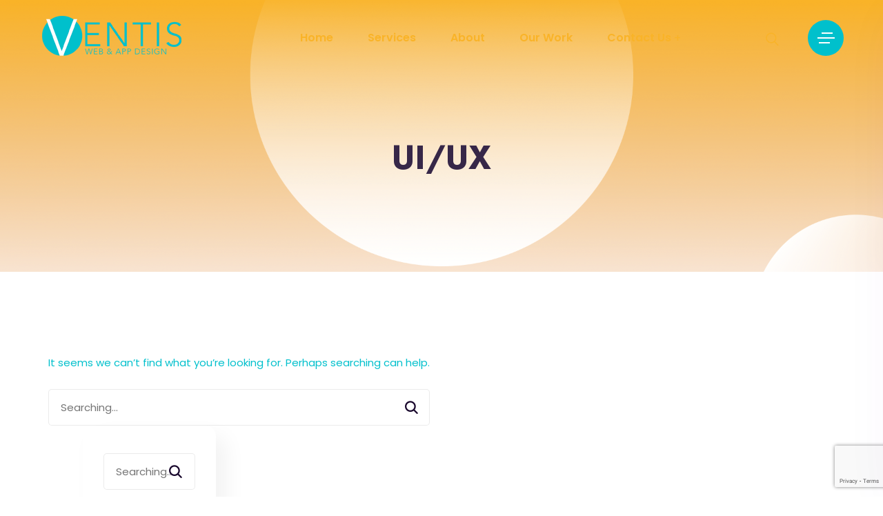

--- FILE ---
content_type: text/html; charset=utf-8
request_url: https://www.google.com/recaptcha/api2/anchor?ar=1&k=6LfHh6seAAAAAERB7SQTwSDaRP49CXqe4wdpoWfg&co=aHR0cHM6Ly92ZW50aXN3ZWIuY29tOjQ0Mw..&hl=en&v=naPR4A6FAh-yZLuCX253WaZq&size=invisible&anchor-ms=20000&execute-ms=15000&cb=gztwcag1pva1
body_size: 45106
content:
<!DOCTYPE HTML><html dir="ltr" lang="en"><head><meta http-equiv="Content-Type" content="text/html; charset=UTF-8">
<meta http-equiv="X-UA-Compatible" content="IE=edge">
<title>reCAPTCHA</title>
<style type="text/css">
/* cyrillic-ext */
@font-face {
  font-family: 'Roboto';
  font-style: normal;
  font-weight: 400;
  src: url(//fonts.gstatic.com/s/roboto/v18/KFOmCnqEu92Fr1Mu72xKKTU1Kvnz.woff2) format('woff2');
  unicode-range: U+0460-052F, U+1C80-1C8A, U+20B4, U+2DE0-2DFF, U+A640-A69F, U+FE2E-FE2F;
}
/* cyrillic */
@font-face {
  font-family: 'Roboto';
  font-style: normal;
  font-weight: 400;
  src: url(//fonts.gstatic.com/s/roboto/v18/KFOmCnqEu92Fr1Mu5mxKKTU1Kvnz.woff2) format('woff2');
  unicode-range: U+0301, U+0400-045F, U+0490-0491, U+04B0-04B1, U+2116;
}
/* greek-ext */
@font-face {
  font-family: 'Roboto';
  font-style: normal;
  font-weight: 400;
  src: url(//fonts.gstatic.com/s/roboto/v18/KFOmCnqEu92Fr1Mu7mxKKTU1Kvnz.woff2) format('woff2');
  unicode-range: U+1F00-1FFF;
}
/* greek */
@font-face {
  font-family: 'Roboto';
  font-style: normal;
  font-weight: 400;
  src: url(//fonts.gstatic.com/s/roboto/v18/KFOmCnqEu92Fr1Mu4WxKKTU1Kvnz.woff2) format('woff2');
  unicode-range: U+0370-0377, U+037A-037F, U+0384-038A, U+038C, U+038E-03A1, U+03A3-03FF;
}
/* vietnamese */
@font-face {
  font-family: 'Roboto';
  font-style: normal;
  font-weight: 400;
  src: url(//fonts.gstatic.com/s/roboto/v18/KFOmCnqEu92Fr1Mu7WxKKTU1Kvnz.woff2) format('woff2');
  unicode-range: U+0102-0103, U+0110-0111, U+0128-0129, U+0168-0169, U+01A0-01A1, U+01AF-01B0, U+0300-0301, U+0303-0304, U+0308-0309, U+0323, U+0329, U+1EA0-1EF9, U+20AB;
}
/* latin-ext */
@font-face {
  font-family: 'Roboto';
  font-style: normal;
  font-weight: 400;
  src: url(//fonts.gstatic.com/s/roboto/v18/KFOmCnqEu92Fr1Mu7GxKKTU1Kvnz.woff2) format('woff2');
  unicode-range: U+0100-02BA, U+02BD-02C5, U+02C7-02CC, U+02CE-02D7, U+02DD-02FF, U+0304, U+0308, U+0329, U+1D00-1DBF, U+1E00-1E9F, U+1EF2-1EFF, U+2020, U+20A0-20AB, U+20AD-20C0, U+2113, U+2C60-2C7F, U+A720-A7FF;
}
/* latin */
@font-face {
  font-family: 'Roboto';
  font-style: normal;
  font-weight: 400;
  src: url(//fonts.gstatic.com/s/roboto/v18/KFOmCnqEu92Fr1Mu4mxKKTU1Kg.woff2) format('woff2');
  unicode-range: U+0000-00FF, U+0131, U+0152-0153, U+02BB-02BC, U+02C6, U+02DA, U+02DC, U+0304, U+0308, U+0329, U+2000-206F, U+20AC, U+2122, U+2191, U+2193, U+2212, U+2215, U+FEFF, U+FFFD;
}
/* cyrillic-ext */
@font-face {
  font-family: 'Roboto';
  font-style: normal;
  font-weight: 500;
  src: url(//fonts.gstatic.com/s/roboto/v18/KFOlCnqEu92Fr1MmEU9fCRc4AMP6lbBP.woff2) format('woff2');
  unicode-range: U+0460-052F, U+1C80-1C8A, U+20B4, U+2DE0-2DFF, U+A640-A69F, U+FE2E-FE2F;
}
/* cyrillic */
@font-face {
  font-family: 'Roboto';
  font-style: normal;
  font-weight: 500;
  src: url(//fonts.gstatic.com/s/roboto/v18/KFOlCnqEu92Fr1MmEU9fABc4AMP6lbBP.woff2) format('woff2');
  unicode-range: U+0301, U+0400-045F, U+0490-0491, U+04B0-04B1, U+2116;
}
/* greek-ext */
@font-face {
  font-family: 'Roboto';
  font-style: normal;
  font-weight: 500;
  src: url(//fonts.gstatic.com/s/roboto/v18/KFOlCnqEu92Fr1MmEU9fCBc4AMP6lbBP.woff2) format('woff2');
  unicode-range: U+1F00-1FFF;
}
/* greek */
@font-face {
  font-family: 'Roboto';
  font-style: normal;
  font-weight: 500;
  src: url(//fonts.gstatic.com/s/roboto/v18/KFOlCnqEu92Fr1MmEU9fBxc4AMP6lbBP.woff2) format('woff2');
  unicode-range: U+0370-0377, U+037A-037F, U+0384-038A, U+038C, U+038E-03A1, U+03A3-03FF;
}
/* vietnamese */
@font-face {
  font-family: 'Roboto';
  font-style: normal;
  font-weight: 500;
  src: url(//fonts.gstatic.com/s/roboto/v18/KFOlCnqEu92Fr1MmEU9fCxc4AMP6lbBP.woff2) format('woff2');
  unicode-range: U+0102-0103, U+0110-0111, U+0128-0129, U+0168-0169, U+01A0-01A1, U+01AF-01B0, U+0300-0301, U+0303-0304, U+0308-0309, U+0323, U+0329, U+1EA0-1EF9, U+20AB;
}
/* latin-ext */
@font-face {
  font-family: 'Roboto';
  font-style: normal;
  font-weight: 500;
  src: url(//fonts.gstatic.com/s/roboto/v18/KFOlCnqEu92Fr1MmEU9fChc4AMP6lbBP.woff2) format('woff2');
  unicode-range: U+0100-02BA, U+02BD-02C5, U+02C7-02CC, U+02CE-02D7, U+02DD-02FF, U+0304, U+0308, U+0329, U+1D00-1DBF, U+1E00-1E9F, U+1EF2-1EFF, U+2020, U+20A0-20AB, U+20AD-20C0, U+2113, U+2C60-2C7F, U+A720-A7FF;
}
/* latin */
@font-face {
  font-family: 'Roboto';
  font-style: normal;
  font-weight: 500;
  src: url(//fonts.gstatic.com/s/roboto/v18/KFOlCnqEu92Fr1MmEU9fBBc4AMP6lQ.woff2) format('woff2');
  unicode-range: U+0000-00FF, U+0131, U+0152-0153, U+02BB-02BC, U+02C6, U+02DA, U+02DC, U+0304, U+0308, U+0329, U+2000-206F, U+20AC, U+2122, U+2191, U+2193, U+2212, U+2215, U+FEFF, U+FFFD;
}
/* cyrillic-ext */
@font-face {
  font-family: 'Roboto';
  font-style: normal;
  font-weight: 900;
  src: url(//fonts.gstatic.com/s/roboto/v18/KFOlCnqEu92Fr1MmYUtfCRc4AMP6lbBP.woff2) format('woff2');
  unicode-range: U+0460-052F, U+1C80-1C8A, U+20B4, U+2DE0-2DFF, U+A640-A69F, U+FE2E-FE2F;
}
/* cyrillic */
@font-face {
  font-family: 'Roboto';
  font-style: normal;
  font-weight: 900;
  src: url(//fonts.gstatic.com/s/roboto/v18/KFOlCnqEu92Fr1MmYUtfABc4AMP6lbBP.woff2) format('woff2');
  unicode-range: U+0301, U+0400-045F, U+0490-0491, U+04B0-04B1, U+2116;
}
/* greek-ext */
@font-face {
  font-family: 'Roboto';
  font-style: normal;
  font-weight: 900;
  src: url(//fonts.gstatic.com/s/roboto/v18/KFOlCnqEu92Fr1MmYUtfCBc4AMP6lbBP.woff2) format('woff2');
  unicode-range: U+1F00-1FFF;
}
/* greek */
@font-face {
  font-family: 'Roboto';
  font-style: normal;
  font-weight: 900;
  src: url(//fonts.gstatic.com/s/roboto/v18/KFOlCnqEu92Fr1MmYUtfBxc4AMP6lbBP.woff2) format('woff2');
  unicode-range: U+0370-0377, U+037A-037F, U+0384-038A, U+038C, U+038E-03A1, U+03A3-03FF;
}
/* vietnamese */
@font-face {
  font-family: 'Roboto';
  font-style: normal;
  font-weight: 900;
  src: url(//fonts.gstatic.com/s/roboto/v18/KFOlCnqEu92Fr1MmYUtfCxc4AMP6lbBP.woff2) format('woff2');
  unicode-range: U+0102-0103, U+0110-0111, U+0128-0129, U+0168-0169, U+01A0-01A1, U+01AF-01B0, U+0300-0301, U+0303-0304, U+0308-0309, U+0323, U+0329, U+1EA0-1EF9, U+20AB;
}
/* latin-ext */
@font-face {
  font-family: 'Roboto';
  font-style: normal;
  font-weight: 900;
  src: url(//fonts.gstatic.com/s/roboto/v18/KFOlCnqEu92Fr1MmYUtfChc4AMP6lbBP.woff2) format('woff2');
  unicode-range: U+0100-02BA, U+02BD-02C5, U+02C7-02CC, U+02CE-02D7, U+02DD-02FF, U+0304, U+0308, U+0329, U+1D00-1DBF, U+1E00-1E9F, U+1EF2-1EFF, U+2020, U+20A0-20AB, U+20AD-20C0, U+2113, U+2C60-2C7F, U+A720-A7FF;
}
/* latin */
@font-face {
  font-family: 'Roboto';
  font-style: normal;
  font-weight: 900;
  src: url(//fonts.gstatic.com/s/roboto/v18/KFOlCnqEu92Fr1MmYUtfBBc4AMP6lQ.woff2) format('woff2');
  unicode-range: U+0000-00FF, U+0131, U+0152-0153, U+02BB-02BC, U+02C6, U+02DA, U+02DC, U+0304, U+0308, U+0329, U+2000-206F, U+20AC, U+2122, U+2191, U+2193, U+2212, U+2215, U+FEFF, U+FFFD;
}

</style>
<link rel="stylesheet" type="text/css" href="https://www.gstatic.com/recaptcha/releases/naPR4A6FAh-yZLuCX253WaZq/styles__ltr.css">
<script nonce="qkrZZMFF5y8NtWesHB2lVA" type="text/javascript">window['__recaptcha_api'] = 'https://www.google.com/recaptcha/api2/';</script>
<script type="text/javascript" src="https://www.gstatic.com/recaptcha/releases/naPR4A6FAh-yZLuCX253WaZq/recaptcha__en.js" nonce="qkrZZMFF5y8NtWesHB2lVA">
      
    </script></head>
<body><div id="rc-anchor-alert" class="rc-anchor-alert"></div>
<input type="hidden" id="recaptcha-token" value="[base64]">
<script type="text/javascript" nonce="qkrZZMFF5y8NtWesHB2lVA">
      recaptcha.anchor.Main.init("[\x22ainput\x22,[\x22bgdata\x22,\x22\x22,\[base64]/[base64]/[base64]/[base64]/[base64]/[base64]/[base64]/eShDLnN1YnN0cmluZygzKSxwLGYsRSxELEEsRixJKTpLayhDLHApfSxIPWZ1bmN0aW9uKEMscCxmLEUsRCxBKXtpZihDLk89PUMpZm9yKEE9RyhDLGYpLGY9PTMxNXx8Zj09MTU1fHxmPT0xMzQ/[base64]/[base64]/[base64]\\u003d\x22,\[base64]\\u003d\x22,\x22Q3AKTsO9w40aEnNxwpd/w4E2Mlw0wq7Cul/DlHIOR8KDawnCusOCNE5yOlfDt8Oawp3CkxQEaMO0w6TCpxt6FVnDgjLDlX8WwoF3IsKiw73Cm8KbCzEWw4LCnAzCkBNHwrs/[base64]/AnfDth/CgcKJZhrDucOFwrjCrRwZQMOuY8O9w7AjRsOUw6/CpB8hw57ClsOzPiPDvTLCqcKTw4XDnRDDlkUEbcKKOAbDnWDCusOlw6EabcK6bQU2SsKPw7PClwvDucKCCMOWw5PDrcKPwogdQj/[base64]/CmFgjw5nDtcO/wprCqMKCw4LDlMK0wqU7wqDDvAoiwpgyCRZGfcK/w4XDvQjCmAjCjAV/[base64]/O8OWb8ObSsKOQX9Sw6QKwpU/w6xifMORw7nCk2nDhsOdw63CgcKiw77Cq8K4w7XCuMOHw4vDmB1IQGtGScKKwo4aW0zCnTDDnCzCg8KRG8Kmw70sW8KvEsKNccKQcGlUK8OIAnJ2LxTCuDXDpDJMF8O/w6TDusOgw7YeHFjDkFIcwr7DhB3ClV5Nwq7DvcKuDDTDoHfCsMOyD1fDjn/Cv8OvLsOfTsKgw43DqMKWwr8pw7nCmcOpbCrCjBTCnWnCqnd5w5XDv3FSZVoyKsOwT8K2w53DkcKqPMOKwrowEsOYwofDg8KGw63DlMKWwojCri7CqTzCmmJNGlTDsxvClD7CksOhc8KISxc/E1rCssOtGW/DgsOxw7nDvcOVOmITwr/[base64]/[base64]/CrGzDoSRbw5fCuHvCpXXDgsKiw5JBwqsiaTxINsKIwq7Djwkqw5DDvwQYw6nCnwkewoYRw5N8wqoiwoLDv8KcEMOgwoAHbzREwpDDil7CssKgVWtrwpbCpjYDGMOQHgouP0pGLcKLwr/DocKGdcKVwpDDhTnDqz/CpjUxw7fDrDnCmB7CusOjZnR4wonDgyHCiirCvsK0Em8NKMOow7p1PkjDsMKIwobDmMKMacOgwo8RWQAwRR3CqCTChcOJEcKXLWnCs3N0ccKGwoo2w5l9wrvCp8OEwpnCmcOCXcOZZEvDqsOEwozDuXRnwqkTEsKSw71bTsOrbHLDrA7DoTAHMMOmVXzDvsOtwr/CsSzCoj3CocK/GHZbwrbDgxLChVPDtxx2KcK5SsOWKlnDtcKswqLDvMKqUyfCs00cL8OlG8OvwopUw4/[base64]/O8KPwrzCh8O4ccO9Q8KOw5LDvsOBwqA8w5oSwqDDtnVnwr/CgxXDpsKSwrJOw4nCicONVGjCucOvCFDDjHXCpcK7JyPClsONw7jDs14Uwotxw6UED8KrFWVoYTMqw7VWwpXDjS8GZMOkFMK8VcO7w5zCucOXW1fCrcOcTMKQP8KawpQXw6RTwrPCgMO7w6tKwofDhMKQwr0UwqPDtFXClmEFwpcWwo9Yw47DhHQHXsKrw5/CqcONWldQSMKvw5Ikw7vCuXRnw6fDssOYwpDCosKZwrjCoMKdGMKtwo5/wrgaw75Ww6/Cvmscw5DCn1nDlXDDsEhyScKHw45Yw7hWJ8O6wqDDgMKeeS3CqgcEUVnDr8OTdMKzwonDpyHCh2YkYMKgw7VDw4ZaLAljw5PDhcKyZsOQS8KBwpl3wrPCuXrDjMKkBQfDuBjCosO1w7hvYj3Dk1Fxw74+w6srMGHCscOjw7pscW/CgsO+EzPDnGpLwqbDnxfDtH7DhhYOwpjDlS3DjRp7AUZrwobCkj3CgMKYSwlkRsOYAX7CjcO9w6jCrBjChcK1GUdRw7VEwrdxVg7CggvDisOtw4w4w6rCljvChgBRwpHDtitoCm4Swr4Pwq3Cs8K2w48EwoRZacO6KSIcIlF8Tl/DqMKpw6IbwqQDw5jDoMOuDsK4ecK2OkXDvzLDmMOpRl4dC0MNw6MPBTvDn8KhXMK0wo3DtFXCjMKNw4PDjsKJwonDqiHCncKzV1HDhMKhwpnDrsK/[base64]/DiMOzw4DDjcKnXRXCmMK8JCPCuEMKesOTwovDjcKBw4xfJUIIcWPCnsOfw6AGbMOVIX/[base64]/[base64]/[base64]/Dv8KxwpDDlcKlwpIKw5rDvcOZRl4Qd8KlwqfDssOkw7gLGAduwrw8Hx7CnSLDnsKOw7TCgMKtT8KWVwzDgigmwpUhw6x/wobCjGTDlMOUSQvDjx7DjsK/wrvDpDfDgGvCi8O4w6VqGg7Ckkc8wrJIw59Bw5pOAMOUDiV6w5zCjMOKw4nCrSbCgirClUvCpjHCszpFecOHXkBMJMKSwrjDsgohwrzCoCvCtsKBCsKlMQXDlMKPw6DCpQvClRssw7TCngUpZ05Mwod8DcOsFMKXw4DCmUjCr0HCmcK3dsKQOwoNTjEuw4/[base64]/[base64]/YlAAZ8KoZGnDj0dwwpoSw5DDhMKsfsOGIcOAw70qw4XCjMOlcsO1c8KtSMKEBUo5wpfCgMKCKwPDoUHDp8K0ZFAcfS8bHF/[base64]/CqhvCp8Kuw6BjwoYxLwjDphMcwrM/wrtMJkpSwrrDjMKYNcKcR1/Dt38yw4HDh8Oew4TDrmFIw7HDm8KhX8KNfjZFcxXDj0YCJ8KAw7/DumgcPV9aZSjDiBfDtjtSwohYKAbCtAbCoX8FG8Osw6XCvWDDmsOCHVFBw6U5QGJFwrrDuMOgw6I6w4MEw7MdwrPDvQ5McVPCjlM6bMKdRcKuwrHDvR7CnjrCuD8cXsK1woFSCCDCnMO/[base64]/w6BzwoRQwq3DpMOQw7XDs1Uhd8KpC8O4w4tHwo3CqMKewogVQAFQw6LDpxp0AxzCskgEC8KNw6o8wpDCjAt1wrnDpDDDl8ORwpLDhMOIw5XCtsKEwqVETsKPIjzCtcOAAcOqJsKOw6Rdw63Do3MgwqDDrnVpwp/[base64]/DtMO6wqdQwqE/[base64]/CslYywpcSw4A8YW9IwqlAwoIbwqLDqDUWw7vCrMOGw7x/dMOrAcOiwpExwrPCpzTDk8O9wqDDisKgwowLRcO5w64BLcO/wrjCj8OXwqphY8OgwqZtwoLDrx3ChcKewrhWCMKnfSVrwpfCn8KFM8K5YV9STMO3wpZrccKjdsKlw5kPDQIcPsOLGMKvw40gGsOYCsOMw4pPwobDlgTDpsKYw4nDkH/DnsOXI3vCrMK9FMKhOsO4w5PDugIjccKkw4fDncKBTsKxwoMHw7HDih4Aw5hEM8KewpfDj8OBfMOwGXzDhE1PbGNLZx/CqSLCv8KtW1wjwoPDt0sswrfDhcKWwq7CmsOWA07CoAfDiBfDvUJ1NMKdAQ4+worCsMOOC8OXNX4Ub8KFw5IOw6bDr8OAccKyXXrDmR/[base64]/wpjDpsKeC8OYwqLCvSjDuBxwJyrCmhYNSWgjwqzDgMObd8Kiw4wfwqrCslvCpcO3JGjCjcOJwoDCsE4Iw6xjwqbCrHbDicOOwqsfwoMsEBvDtyHCiMKFw4UEw4XDncKpwpPCk8KZJgE6wr7DqA93YEfCi8KqDsOaYsKHwoF6fsK5HMK/wqkpJ3B6QwpQwo7CsU/CtyVbFcOGZW/DrcKuAVbCosKWAcO2w6tbM1nDgDZ5bHzDpE93wodawobDvmQuwpEfYMKbSUx2McO0w4k3wp55eDJ2KcOfw5ARRsKfcMKlZsOtegnCosO/w4lcw5rDj8O5w4HDuMOERgbDpsK1eMOcLcKpO1HDoibDisOOw5XCvMOlw6Yyw73DscO7w5/DocOqByE1HMOxwocXw5PCiWwncFnDmBAQFcOIwpvCqsOQw45qacKSZsKBdcKUw6jDvTVedcKBw7jDqnnCh8OLXygxwoDDtBo1BsOnfEDCqMKuw4Q4wr9MwpXDmSxCw6/DpsOhw7HDsm5kw4/DjsOFW31CwoTCp8KPUcKDwpYNfEhawoUswqLCinYEwojDmXNfYGDDiCPCni3Dt8KKHMORw4cTdSrCrT7Dq1HCngDCukAgwrcWwoVxw6/[base64]/DiCnDucKuwodowpE3QTvCjcKwGQdeVWlINxTDjmhRw6/DscO5OMOnVMK5Yxshw54jwrDDicKLwr9TE8OBwrFPRsOBw7c8w7cVPB8Cw4rCgMOAwpjClsKDJ8Oaw7kdwofDpMObwqtPwo0Vwo7DiXETRTTDpcK2fcKZw6JtScOZVMKabBHDt8OxL20FwoTCnsKPSMK4VEfCmhTDqcKnR8K/EMOlf8Otw5QqwqjDlGdcw5UVdMO0w7vDq8OvSiIcw5PCpMOPL8KWb0NkwqpSWcKdwqd2LcOwAcKCw6FMw5fCjFhCBsKXB8O5MknDhcKPBsOew6TDsQY/OyxCOEF1MzM+wrnDjglJNcO6w4fDpMKVw6jDhsOeOMOAwrvDjMKxw7vCqD09KsOTOFvDrsOrw5ZTw4fDhMOiY8K1SSjCgD/CnHA0wr/CsMKcw757DGE8JMOuOE3CvMKmwqfDonFIW8ORCgzDmHJjw4PCo8KCSTjDgWl/wpPCgVjCkTZ2fm3DjABwKQkibsK6w43ChGrDncKQSzkOwppUw4fCikcEQ8OfJCPCpzIlwrDDrV8Kf8KSw4TCkCBMQzbCtMKYXiQHYDfCuWdTwoVow5M1empGw6J6PcOMdcO/MisALm1Uw4nCo8KGSHTDhT0kVAzCiSd7TcKACMKdw4JEWltMwoobwpzCizDCi8OkwoxiTzrDm8KkCy3CoTkMwoZuVgAwVwFfwrLDjsOUw7HChMKIw4bClVXCln5SAsO2wrMvTMOVHhjCojVJwrDDq8Kzw5rDksKTw5fClT/DiDHDv8OLwoovwq3CmcOtYndLa8Kzwp7DimvCignClQPCt8KxPwpzGUADSRdFw7wWwphUwqDCp8KqwoV0wpjDuEXCiV/DlRMyQcKSKBoVJ8KEDcO3wqPDgsKHN2thw7jDgcK7wrFLwq3DicK/U3rDnMKKbkPDoFo/w6MlW8KxXWpiw7sGwr1dwqvCqmvChA8vw6HDoMKww4t5WcOfw4/DtcKZwqHDoWDCriJPajPCuMO6QC0twp19wqxBw7/DhStaHsK1c3QDRQXCqMKtwpLDkGxqwrMOcBocPWd6w5tpVW4gwqcLw69LakEcwpfDhsO/wqnCisKUwps2DcOtwqbCuMKhGzXDj3PCmsOhIMOMecOrw6jDqsKlWCFgQk3DkXYDCcOsWcKDdSQJQms2wpZTwrnDjcKSPTl1M8KdwqzDisOmJsOiwqXDicKMGE/DrUZ6w6s6KnhXw6xhw5TDmsKlPsKYUxYndMOGwqkbYHp6WmTDqsOww48Nw5fCkAXDgxIpc312wplIwrbDtcOgwqwbwrDCmwXChcOCLsOmw5TDlsOTXgrDiS3DocOow65xbRcSw50uwrh5woXCkXvDuSApIMKAKSFVwovCkj/Cg8OwOMKmC8OuAcK9w5XCj8K9w796TzFaw6XDlcOEw7nDusKew6wWQsKeCcOfw7BhwozDnHvDosKgw4HCgFXDrW9/[base64]/[base64]/[base64]/DgsKnJTzChcKVKTTDqy3DnsOBIBvDrBvDqcKlwp5wM8OLHcOfJ8KlXj/Co8KPFMO7EsOaVsK/w63DiMKhQ0tMw4fCt8OqMlDCtsOqMMKIBMO/wp1KwoVBccKsw6vDhcOzesKxMwXCm2HCnsOHwrBMwqNfw5Z5w6/[base64]/ClMKLLh9gczt8wpTDlMKGMw7ClWJtJcOAG8OAwqHCnsKCL8KIB8KnworCosOFw5rDi8KWPR4MwrsVwroBHsOuKcOaP8OGw7pOG8KzIXXDvw7CmsKHw6wBaXXDuRzDlcK6OcKYXsO7D8K5w6pcAsKdaDA7GHTDgUzDp8Kuw7ZWK17DuRhnDCV8YBofPMK/wonCi8OrAcO5dhdvO2DCg8OVR8OJU8KqwpUPd8OIwolSRsKTwrhqbh4xZismZElnFcKkFArCk0XCoVFOw5RRwofDlcOyF1Vuw5hvTcKKwonDlsKww47CisObw5fDk8OIDsOvwpcxwp7CrXnDvMKAbsONYsOrTF/DqEtJw4g3d8OCw7LDrXdZwqgUR8OkUCXDt8O3wp0Xwq/[base64]/CkAzDk8K/TEHDnHrCtHIyw4zDjcKbwrlgW8K7w4XCnF47w6HCmcKLwp0rw7jCq3xgbMODXAXDpsKBI8KIw4E2w5kQEXfDvMKhDjPCtHl+wq8tVMKwwozDlRjCoMOpwrFvw7vDvDo1woApw6rCpyjDgV3DhMKKw6HCqX/DscKowpjDssOQwoADw4/DrQxKDkdGwr94esKhYsKJC8OKwr9gfATCjUbDmEnDnsKwLH3Di8K7woPCqToQwr3CscOrRCzCm2NDbsKAfjHDn0gLBFtYMsO5BW4Rf2bDv2HDkE/[base64]/DmMK9bmlDw6nDpw4mwq/Co3cfw73ClMOVQMK3w7Jgw68oUcOFNjjDssKCfcKvbDzDuWxqHG12ZH3DmU9DLnbDrMKeElMxw5NCwrcSIXEZNMOQwp7CiGfCnsO5bD7CoMK7DncawrdpwqIucsOuY8OZwpE7wp3Ds8OJwoQCwoBowpkxESLCty/DpMKjNxJ8w5jCqG/ChMKRw4g5FsOjw7LCt1cLcsK7C3fCoMKCSsOAw5V5w4l7wp4vw5sIDsKCcjEGw7A1w4DCtMOCFykyw4DCuE0ZG8Ohw5zCiMOdw6kIZEXCv8KAcsOQHDvDuwrDlEjCt8KeMSvDjhzCtUbDucKAwoLDj0MKBEk/bwwzWsKkIsKew5bCtkPDuEYRw5jCu0pqHlrDsSrDksO/wqjCuk48RsOkw6EHwpswwqTDisKnw6c+SsOoIXYfwphhwpnCvcKkfA52JjtAw45/wrlVwobCqjXCiMOPwoNyfsKSwrnCrXfCvi3Dt8KiYB7DlTVFCW/DhcK+Q3QqSVvCosObCS84UMODw4cUK8OMwqvDkzTDr1cjw55CERp5w5Q6BCHDhVrDpx/Cv8KXw4LCpAEPJkbCj3Yaw5jCv8KjPnlcOxPDiA0oKcKtwrbCiBnCsgXCtMKgwoDDvRzDiUXCuMOWw53DucKwVsOVwp1aF24eAGfCkVDCnmhbw5PDncONXScdGsOewpfClhLCtTJKwoLDvElbc8OABV/[base64]/[base64]/Dv2UuwoTDpMKLRcKiIRMgw4DDiXwMWntaw5QvwrNdbcOUAMOZOiLDs8OfZiXDtMKKIlbDoMKXHHtuIysufsKJwqATEHVrwrxCCBzCpQ8yaAVNT2M/fz/Dj8O2wpnCmcO3UMO4HinCmijDkMK5fcK8w5rDgh4vLx4JwpPDnsOOdlXDmMK5wqRsV8Oiw5sGwpHDrSbCksOhQi5vNiQHYsKUXlgEw5DCqT/DjCvCsXjCqcOqwprDt3ZJYyIfwrvDrkh/wp5aw7cNFsOjfAbDkcKCVsOKwrNxMcOCw7/[base64]/DksKiZcKAw7nChkFuwq5iPFl3TD7Ci8K6w5BUwp7DssOZH3NjccKfRSvCvU3Dr8KpT04NFkDCp8KMAxlTVmsVwrk/[base64]/wo/[base64]/[base64]/CuBhzwr3CiHxANsO+w4/CiMORUBUmwq08wqHCog/DjlItw4g9QcOAcDF8w4nDlF/[base64]/DtMKTwrk0XXnCu1PDtjMowp0XwqPClMKsfmPDnMOoKVDDjcOYWcK9XiPCiAxIw5BPw6zCmwIqG8O0IQUiwr0jcsKMwr/Dp2/CtUDDmA7ChcO0wpfDocKDccOLagUkw6FOPGpGV8OhQl/CoMKJKsKiw45bNzjDlBcJanLDusKOw4YOS8K/SwITw40WwoIqwoB7w6HCnVjCl8KsOzlnc8O4VMOVd8KESWN7wofChmohw5ISRi/DgMOdwplkUEdZwoR6wr3CscO1fMKSHnItZV7DgMOGYcOFMcOYNFlYEHTCscOmRMK0w4fCjSnDiFICSi/DoGEgPHRtwpPDqT3CljrDtX/DmcOkwrPDmsK3AMOUI8OUwrBGeW9oTMKQw77CscKUdcKgHVpedcOaw49iwq/DpGZcw53DrMOmw6BzwoVYw5TCoTPDmGnDkXnCgMKVY8KJUjFuwoHDmnnDriQXVF/[base64]/DlsOkEQ5Qfgg5w5jCoRgQwqrCscOTwoLCpMONEQTDqmpuci0fw5HDt8OufxtRwpXCksKuUEwzbsOIMD4Uw6Uuw7cUPcOEwr1dwr7Cq0XCv8OxaMOjNHQGFV0LccOFw4ozfsK4wrMgwoxwRWA0wpvDjzVAwpbCtHvDvMKQQcKqwp9tPsOEHcOzU8OawqnDm25/[base64]/w63Cv8OrwpBkH8K7w5ATwrDChsOXYsK0woUdw6gbSnQxWCcDw57CicOrXsO6w6sEw5PDk8KYI8ODw47CiDDClzDDmTI5wo4gOcOowqnDu8KMw4XDtjzDvCYjBMO3fh53w7DDrMK2UsO0w4d0w55uwo/[base64]/[base64]/DtsK6DsKkw5jCoS/CgFTDhTZFw43CpMKCV1HCgCEURhbDisOFfMKuFFXDpSLDmMKkRMKrPsO4w4rDvnwGw4jCtcKvCSkqw5jDrwzDuk4AwoJhwpfDlGdYPATCgxbCkgU0MU/Dow7DlgvChynDhlQGMi5+Ak7DvQAANkQ2w6Jya8OhdF0fXWHDt0d/wpNkW8OgWcORc1EpQ8Ouwp/CpGBBesK5bcOSc8Oiw4gkw693w57CnWQqwpJ+wpHDljnCocOQKmfCpSUzw7zCg8OBw7Buw5hcwrhKPsKlw4xFw4bCjUPDr1cfQzl5wqjCq8KsfcOSQMO/UMOew57CjWvCilLCq8KvcFcoRhHDmnB3OsKHCwR2K8KsO8KLO2EpHjMEccKnw5o5w5gyw4/CnMKwesOpw4QHw6LDgW17w7ZqYMOhwoIBeTwWw68OFMODw4YZYcKPwqvDvsKWw44Nwq9ow5hMXmRGPMO8woMDMMKPwrLDoMKCw5F/LsK+BhEAwrAwRcO9w5XDgSkzwr/DlXgDwq0zwp7DkMOCwpTCgMKtw7XDhnliwqjCqSAnCCfChsK2w7s9DWVWSXbDjy/DpW5zwqpxwqTDjV8jwoXCox/Dk1fCrsK2TCjDulbDgzoZUi3CrMKyYFVWwrvDlknDngnDmVB2w77DksOEw7LDuwh5wrZwCcOGAcOVw7PCvsK3ecKWQcOmwo3DisKDdsOvKcOMWMOfw5rCh8OIw7AQwo/CpAQTw4g9wqU8w5h/wqDDgxXDqhfCncOhwpzCpUwMwoXDp8OnYE5mwrbDuHzDlh/Ds3nCq2VPwotXw64hw7QzOCBwF1IhP8OsKsOFwocEw6HCklMpBgg5w4TDr8OebcORYU4Ew7vCrcKdw4DDk8KpwoU1w4fDnMOuKcKhwrzCpsO4bgAqw5/CgUnClDjCr2XCpQzDsFfCnXRBfUIDwpJlwpvDs1BKw7fCvMO6wrzDhsO/wrQRwqp5OMKjwo8FMWMhw6FfMcOjwqE9w6QfAiALw4gJJVHCucOmGxtUwqbCoxrDgMKZwoPCgMKMwrfDicKCR8KdH8K1w6cnDjMVLC7Cv8KITsKRb8KBKMKIwpPDmwXCrAnDpXx6anpcH8KaWgbDqS7DilfDv8O1K8OYasORwpIRWXrCpsOnwoLDicKHB8KdwpR/w6TDu0DCkyxcCnJew7LDgsOfw7XDgMKnwpE4wp1IM8KRPx3DosOpw5QewpTDjFjDmAJhw5XDviUYSMO6w4rDsmNnw4BMG8O2woEKOzEqJUV6OMKSW1MIGcOpwq4CamVDw5AJwo7DpsKqNsOEw6/DkhfDlcOfTsO+wpwRc8OQw4hJwrNScMOlO8KEbXnCgDPDp1jCk8KKO8OZwqhAYsKZw4oDQcOHEMOUZQbDt8OFDRDCmCrDs8K9fzfClAdVwqlAwqrCr8OXEy7DlsKuw6Ngw5LCsX3CozjCrMKCByA/X8KbbcKswovDhMKsWcOmVghuKgk5woDCiXLCrcOLwrfCkcO/d8KpKwLCmwRbwpnDpsOJwpPDsMK9RBnCkkFqwqbCp8KFw6FAfzHCmDMqw7Qkwo3DkSBpEMOuWTXDl8ONwoA5WyVvZcK/wrsnw6jCqcOzwpc5w4LDhw8Tw4h2LcOTcMOjwpsKw4rCgsKBwprCsDdEYyfDolVVEsOqw7vDv09zLMKyTMKSw77CmWFjJVnDl8K7AT3CsD0iHMO7w6vDn8KTNm/CvnrDm8OmasOoJWDDlMO9HcO/w4jDlDpAwr3CicOndMOTecORwoLDo3d7SEDDmyHCtk5zw6ldworCscKqBsOVVcK9woBQPV97wrbCssKjw4PCsMOpwo0VMhZkKMOUNcOGwqNYbSNCwqhlw5PDg8OEwpQSwqPDqE1Cw4vCpEk7wo3DvsKNKUfDlsOswrJhw73DoxDCgXrCk8Kxw7lLwo/CqmfDkMO+w7xYTsOoe23DmsORw70fJMOYGsO/wodOw64oV8OzwqphwoIlCDPDsyE5wp0oJAHClExtZy3DnQ3CvH5UwoQVw5DCgGVaecKqXMK/GUTDoMOpwrbDnkB7wqrCiMOiAsOgA8K4VGNEwoPDicKoN8KTw4kbw742woLDjTvCgGEyZRsYScOkw7E4dcOEw67CpMKVw7V+ZThVwpvDlx7Ck8KmbHBIPn3CmBrDjTAnQnRUw5nDomd8R8KOSsKfHh/CkcO0w4nDrwvDkMOiEVTDqsK5wqR4w5pPfB10aSrDlMOfC8ODM0F7CMObw4NtwonDngbDhEMVwrzCk8O9OcOHM1bDjh9yw6h6wpjChsKITm7Cv3o9KMKEwqDDksO9bMOvw7XChE3DtR47ecKPSw9LQsKKTcKaw40gw5knw4DChcKZw4/Dh1Rtw7zDhHFmccO7wowUJsKOBkIDbsOJw4TDicOEw5/Cl3fCnMO0wqHDgkLCtHXCs0LCjMKWfRbCuBzCuVLDuA1Yw65Twpduw6PDpT0KwrjDoCJ6w53DgDnDk2LCmxzDhsK8w4MQw6bDs8KQLRLCoinDgBlDB3PDp8OFwpXDoMO/BMKjw6g5wp7DnAYCw7fCgVN1ScKZw4HCvcKEFMKswpwyw5/[base64]/TsOsw4UMw4TDmMKJZik7AcOWJcO2wpfDgMKSw6LCg8OWeA3DsMOPHcKJw4jCtDDCrMKvDWR8woQ2wqrDg8O/w5EVB8OvYXHCl8Omw5HCj1fCn8OEXcOlw7NXBxtxPxBKaB5BwpnCi8KqX1Y1w6bCkBIvwphDSMKyw4DCrcKOw5PCtEw3VB8lSBxAEDJ2w6PDpSATIsKIw58Nw5bDoxR9T8OiCsKQVcOFwq/Ck8OAB2BfYwTDmXotG8OSHCHCqgwCw6fDucOmF8Khw5vDijbCocKZwpQRwrd5EcORw7zDk8KewrNLw4zCosOCw7/Dp1fDpxrCuVXDmsK1w5zDvDHCssOdwrnDu8KFImE4w6R/w75FacOvaBbClMK/[base64]/wqvCvyrCgwPDiMOVwrlnM8O6AHwHw4JGDsKKwoYlAcO+w7gIwojDiVHCt8OJFcOzccKXJcKMfcOCY8OXwpoLNQnDpmXDqAYswphGwowjfk86DsOaYcOODcOVdcOobcOuwofCvF/DvcKOwogTXsOIM8KNw5oJe8KKYsOQwozDtDs4wr4EaRfDocKWecO7OcOPwoxpw5LCh8OgYjNgYsKCBsKYYMKOMFN8KMK6wrXChzvDicK/woV9MsOiM1ZqN8Oqwp7Cr8K1f8OWwoZCK8Ozw4xfZU/[base64]/CoUbDusKywqpaOMOhX3LChcK5w6fDoyIiGsORw58kwp/[base64]/DlsKpDkplw5bCgHMKcEpmTsK+dwxIwrXDuH3CjC9hUsKmYcK9YBnCrU7DssOjw77Dn8Opw4oPf0TDizElw4ZeZUxWQ8KVOUpIUA7ClGhZGhJiQiN7A2NZKR/Dg0EDR8Khwr0Jw7bCssKsFcOaw7ZAw4RkUCXCssO5wr4fEwvChm1ywqXDjcOcFsOow5ooKMK3wrrCo8Okw7XDlWPCuMKGw5h7Vj3DusKOQsK+DcKIcytqZwRqWmnClMK9w6/DuwjDtsKuwpFVdcObwopuD8K9f8OGEMOBfXfDiSjDvcK0F2zDmMKPI0s9dMKxGA5jYcKmHRnDkcK2w5UgworCo8KdwoAYwq8Pwp7Don/DrWbClcKHO8KcGBHCkMKUJEXCtcK3DcOCw6gfw4tlbV4Yw6UjIVjCgMKyw7fDnlNawo5ubcKWY8ODNsKfwrQoC1FTw67DjcKUIcKGw5TCh8OiS1F7cMKWwqLDhcKvw5PCicKOG2TCicKKw5TDtnzCpnXDiDVGWi/DrMKTwpUDJcOiw5x1MsOXT8Otw6Mja37Chx3CpHfDhWTCkcO1PxDDuioBw7DDoh7Cu8OZIVJmw5fCsMODw4Y+w4lYFG15XAB/MsK3w6pEw7s4w6rDpCNIw7YDwrFNwoILwoHCpMOlA8OnOWFbGsKPwrRWLMOuw53DmsKew7VlKcOmw5UtK1B+dcO5TUfCnsOuwqZBw6cHw5rDo8OpXcKwVEPCusOlwrotacORUS8GEMKTHlAIJGUcb8KJag/[base64]/ZcOgCxDDhnJ7woTCscKLcmxSw7/[base64]/DszAPOMKWc2wtw50SDGtUOsOCwr3CusK0XMKJw5bDvmkZwqQ/woHCixfDtcKYwp9twpTDoxXDjRbDsxlzdMODPkTCkxfDvDHCssOEw7Uvw6zDgMOtNy3DnTRDw6ZibMKaD2vDvjMhGHXDlMKoeFFfwr81w4p8wq0twppIHcKbKMOAwp1AwoZ8VsKcTMObw6xIw7DDuFR8wq9TwpfCh8Khw7/Ck05Ew47CosOrGsKdw7rCv8O6w6g9eRYyH8KKacOhMlIewoQeUMKwwq7DqQg/LQ3CvsO9wqEmBMKicAXCtMKiHF4qwrV1w4fCkEXCqVUKJh/Ci8OkCcKywpoaQAxlXyo5Z8KMw4kRIMOHEcKoQRpqwqrDicKZwoJYA2jCli/CpsKnGCxjBMKWLR/CuVfCmEtTcwYZw7DCjcKnwrfCkV/Cp8OpwoAKLsK9w6/CtkPCm8KdRcOWw54+PsK2wqrCuXrDqAHCiMKcwobCgj3DjsKARsOqw4fCkm4qNsKFwoJ9QsOqWxlGaMKaw5EpwpFqw6LDk3sqwr7DvnVBdVM5LcKiOhtHHVnDskMWdzFTHAMIZX/DuTDDqgPCoDfCqMKwGTPDpAbDs0pvw4/DtwctwoUbw57DlWvDg1Zncm/DumACwqjDtWHDp8O6LX/Dr0huwqlgEXrCg8K8w55Uw5nChCIzGAk9wpQwX8O/NFHCkcK1w5EZeMOHGsKTwpEuwoJOwoFmw5fChMOSSGHDuAXCg8OQWMKkw40pw7nCusO/[base64]/w67DijLDhcOEwrfDqcO+w7fDsx3Dk183w7vClQDDqEQ5w4rCicK8e8Kbw77DncOvw7k8wqBew7XCi2YOw4dWw4l6d8KtwpHDtsO/KsKowrjCtTvCh8O6wq3CnMK5WE7CjcO6wppHwodowqw/w7Izw6DCsG7CtsKBw4jDicO9wp3CgsOLwrZBwp/DphvCjlhJwpvDhz/[base64]/w5jCv1MJwqrClMK1w71Fw4Rtwr/Ck8K5wr3CusODFWDDmcK+wop8wpFywoRYw7IPT8KWU8Osw6ALw6FGIiXCrknCt8KHYsKgag0owrEURsKrCQDDoBwlQ8OPC8KAecKoPMOTw6zDusKcw6nCpMOgCMKDdMOQw6vCqgdgwozCg2rDjMKXFmPCung9bMOgC8OOwqfCnQs9O8KdBcO0wotUVcO+Vj4AXT/CkFgHwoHDg8Knw6R7wrQENEJDNzzCmRDDhMKQw40ddWtwwqfDoyjDj1B2awg1QsOywpNCLBFwW8OLw6jDmsOBdMKmw7phJm4vNMOew7kGCcK5w7XDrsOSJ8OuMXIkwqbDkyvDscOkPz/DtsOJTjAww6XDliDDkkfDqXUUwp11wpg1w6xmwprCtwTCpjbDiA5cw4hkw6YEw6rCncK+wobCpsOTG3rDssO2ehYAw49Xwpg4wr1Ww6spBXJYw7/Dg8OOw6TCtsKAwpd+bVtewpVDUXrCksOewqXCjMKswrkFw7o2GmZhVRlRSQFnw5xxw4rCn8KmwpXDu1TDtsK8wr7DgnNpwo11w7dRwo7DpiDDo8OXw6LCrMORw7LDoyI6SMKve8Kaw5p3fsK5wr3Ci8O7O8Ojb8KkwqXCmFkRw7FSw7fCg8KAKcONDWfCgcO7wrxOw6/[base64]/CgsOOIxvChMKuR8OLBXJHBcOKaRJvGcO3w5sMw5XDnBLDlh7DsV1+PUBSSsKPwonDncKMY17DisKNMcOfSMOJwqHDl0o6bikCwqnDrsO3wrRvw7PDuF/CtTnDpF4twq7CqULDuBrCnndaw4oVB05fwqzDpi7CosO1woHCsy7DisOTM8OsAcKjw4cpV1osw75CwqUlZjLDuFbCjEzDswDCsDbCg8KYKsOfw503wpDDimXClcK8wrZQwpDDrsOILntGE8KbOsKBwp5ewpcRw54zOEXDkgfDp8OMWyHCnMO/eBZHw7trWMKow44ow7ZPfFBSw6jChRfDoxPDpcOZOMOPBTvCh2hKB8Kzw4DDssKwwrfCng92PznDh2/[base64]/[base64]/Dq8K4wok5egVWwrFCHwnCsyvChAbCnRdNw6IyUMKvwoPCphRGw79hB2fCqwrCk8KkEWlEw7krYMOzwpgpBcKQwpMKM0rCl3LDjiYswp/Cp8Kuw4ciw7lDdA7CqcKEwoLDkQEMw5fCtRvDrsKzE2kGwoApEsKfwrJ1JMOvNMKbWMKYw6rCicKNwo8mBsKiw410BwHCnQEdGnDCogFLOsOcBcOkNHIGw6gCwpvDpcOufMOvw47DscOZWsOjW8KpWcO/wpnDpW/[base64]/ChcO9woRtGwPCocK0w77DiMKvHcKMMwgxa1Z9wqwpw5pyw5Z8wprDh0PCmMKewq5xwrhYXsO2JVLDrWt4woTDn8O3wqnDiz7ChVgdcsOpT8KOIcOuecKkW3/CgwoHCRgzeX/DgxVYwpTCqcOqWcKKw40PfcKaBcKpEsOAfVZsRwdBKiTCtH0Nwrhsw6XDnwZ/f8KyworDlsOPHcKww69hGR5NNMK8wrTCtEjCpzjCisO5OhBLwoBOwqhTTcOvbSjCp8KNw7bCny7DpExEw6LCjUzDiz/DggBfw7XCqcOEwooFw7IoUcKxLnjCl8K2GcOjwrXDhggCwq/DpMKYKRUNWMKrGCITQsOha3PDlcKxw7vDvEJOMkldw5jCgMKaw4E1wrfCnV/[base64]/[base64]/DucOfeMKzb8Otw7saWcORecOxdlDDgXd2MsKIwrvCjCgKw6XDrcOUUMKYAcKaE19ww5VUw4VNw5MZAhAFP2zCjjHCjsOEUysHw7zCl8O0wqLCuB5Sw5IVwrbDr1bDv2UXwpvCjMOrDcOBHMKPw5guL8KYwpQPwpvCk8K3SBYza8O/PcK9w5XCk0E5w5ADwo3CsHfDig9VTMKPw5QgwpkKI3jDpsO8fkHDpWZ8QMKZHlDDm2HCqVnCgAlqEMKfN8Ovw5vCqMKhw4/DgsOxRMKPw7/Crx7DtGPDhHZwwqR9wpNowpRmfsK6w63DlMKSB8KIwqDDmQvDtMKYLcOdwpTCksKuw4bCiMKawrlxwpwVwoJhVATDgRTChV9WSsKTfsObRMKDwrzDih9Tw7FVeCnCjh8iw5oeFSTDjcKGwoDDr8KNwpzDhVNyw57Cp8OTJMOIw5J4w4BoMsOtw7B2Y8Khwq/DpFjCs8K5w5HCmVICPcKfwrZjPDXCgMKyDVvDn8KJHkZqXCXDjA7CqURsw4o0dsKadMKfw7jCl8OyDkrDosOiwqzDh8Kgw4Fjw7xeM8KwwqjCnsKRw6TCiEnDvcKpfQNfVH3DmsK+wpEhBjJMwq/DvwFUQ8Kow6EyYMKkZGfDpyjCl0rDt2MvNRHDj8OowqBMH8OgMDvCoMKmEykNw4zDpMKnwr7Dp1jDhGxJw4Yre8KlKcOvTTU2wqzCqA/DqMOVL27DimJSwrfDnsKGwpZMBsOZc37CtcK5WnLCnlN2VcOCG8KdwpLDtcK2TMK5YcOqI3RuwrzCvsKYwrfDpsKOZQDDisOjw7RQG8KKw4DCvMO4\x22],null,[\x22conf\x22,null,\x226LfHh6seAAAAAERB7SQTwSDaRP49CXqe4wdpoWfg\x22,0,null,null,null,0,[21,125,63,73,95,87,41,43,42,83,102,105,109,121],[7241176,955],0,null,null,null,null,0,null,0,null,700,1,null,0,\[base64]/tzcYADoGZWF6dTZkEg4Iiv2INxgAOgVNZklJNBoZCAMSFR0U8JfjNw7/vqUGGcSdCRmc4owCGQ\\u003d\\u003d\x22,0,1,null,null,1,null,0,1],\x22https://ventisweb.com:443\x22,null,[3,1,1],null,null,null,1,3600,[\x22https://www.google.com/intl/en/policies/privacy/\x22,\x22https://www.google.com/intl/en/policies/terms/\x22],\x22TDiBVEEfoFIUe45i7bTO+x5gYbIOJo8CEC14KPQL09I\\u003d\x22,1,0,null,1,1762965704423,0,0,[168],null,[241,170],\x22RC-2BjXZpTd0Ik4mw\x22,null,null,null,null,null,\x220dAFcWeA7jMKCbt1U6GKCcpTJ5LpDi8FzdKi894146yJ8jdHgSl2uVaMgNVcGKCH1Gsh6V3HVZvctpePjZmQNRxKT-C0cY7YItlQ\x22,1763048504403]");
    </script></body></html>

--- FILE ---
content_type: text/css
request_url: https://ventisweb.com/wp-content/plugins/rselements/assets/css/materialize.css?ver=6.1.9
body_size: 591
content:
.rs-apps-screenshots .carousel .carousel-item{
  background-size: cover;
  background-position: center;
  display: flex; 
  flex-direction: column; 
  justify-content: center;
  align-items: center;
  opacity: 1 !important;
}

.rs-apps-screenshots .carousel .carousel-item img{
  box-shadow: 0 0 10px rgba(0,0,0,0.05);
  border-radius: 30px;
}

.rs-apps-screenshots .carousel .carousel-item.active img{
  box-shadow: 0 0 30px rgba(0,0,0,0.08);
}


.rs-apps-screenshots .carousel {
    overflow: hidden;
    position: relative;
    width: 100%;
    height: 625px;
    -webkit-perspective: 500px;
    perspective: 500px;
    -webkit-transform-style: preserve-3d;
    transform-style: preserve-3d;
}

.rs-apps-screenshots .carousel.carousel-slider {
    top: 0;
    left: 0;
}

.rs-apps-screenshots .carousel.carousel-slider .carousel-fixed-item {
    position: absolute;
    left: 0;
    right: 0;
    bottom: 20px;
    z-index: 1;
}

.rs-apps-screenshots .carousel.carousel-slider .carousel-fixed-item.with-indicators {
    bottom: 68px;
}

.rs-apps-screenshots .carousel.carousel-slider .carousel-item {
    width: 100%;
    height: 100%;
    min-height: 400px;
    position: absolute;
    top: 0;
    left: 0;
}

.rs-apps-screenshots .carousel .carousel-item a {
  pointer-events: none;
}
.rs-apps-screenshots .carousel .carousel-item.active a {
  pointer-events: painted;
}
.rs-apps-screenshots .carousel .carousel-item {
    visibility: hidden;
    width: 300px;
    height: 300px;
    position: absolute;
    top: 0;
    left: 0;
}

.rs-apps-screenshots .carousel .carousel-item>img {
    width: 100%;
}

.rs-apps-screenshots .carousel .indicators {
    position: absolute;
    text-align: center;
    left: 0;
    right: 0;
    bottom: 0;
    margin: 0;
}

.rs-apps-screenshots .carousel .indicators .indicator-item {
    display: inline-block;
    position: relative;
    cursor: pointer;
    height: 8px;
    width: 8px;
    margin: 24px 4px;
    background-color: rgba(255, 255, 255, 0.5);
    -webkit-transition: background-color .3s;
    transition: background-color .3s;
    border-radius: 50%;
}

.rs-apps-screenshots .carousel .indicators .indicator-item.active {
    background-color: #fff;
}

.rs-apps-screenshots .carousel.scrolling .carousel-item .materialboxed,
.rs-apps-screenshots .carousel .carousel-item:not(.active) .materialboxed {
    pointer-events: none;
}

--- FILE ---
content_type: text/css
request_url: https://ventisweb.com/wp-content/themes/swipy/assets/css/default.css?ver=6.1.9
body_size: 106844
content:
@charset "utf-8";
/**
*
* -----------------------------------------------------------------------------
*
* Template : Swipy - Construction and Building WordPress Theme
* Author : rs-theme
* Author URI : http://www.rstheme.com/
*
* -----------------------------------------------------------------------------
*
**/
/* Table Of Content
---------------------------------------------------------
01. General CSS
02. Global Class
03. Header Section 
04. Sticky Menu
05. Slider Section
06. About Us
07. Services
08. Calltoaction
09. Portfolio
10. Pricing Tables
11. Team Member
12. Newsletter
13. Testimonial
15. Contact Us
16. Footer
17. Scroll Up
18. Video
19. Counter up
20. Breadcrumbs
21. Portfolio Details
25. Home Banner
26. Preloader
27. FAQ
--------------------------------------------------------*/
/*contact layout*/
input[type="submit"] {
  border: none;
  padding: 10px 18px;
}
body div textarea {
  border: 1px solid #f1f1f1;
  padding: 10px 18px;
  height: 120px;
}
input[type="text"],
input[type="number"],
input[type="email"],
input[type="url"],
select,
input[type="password"] {
  padding: 15px 20px;
  border: 1px solid #f1f1f1;
  margin-bottom: 30px;
  outline: none;
}
.wp-block-search .wp-block-search__button {
  margin-left: 0;
}
.wp-block-search {
  margin-bottom: 20px;
}
.wp-block-archives select,
.wp-block-categories select {
  width: 400px;
}
.wp-block-group.has-background {
  padding: 24px 30px 10px;
  margin-bottom: 30px;
}
[type="search"] {
  border: 1px solid #f1f1f1;
  border-radius: 5px 0 0 5px;
  padding: 10px 20px;
  outline: none;
}
.wpcf7-spinner {
  position: absolute;
  top: 14px;
}
.arrow-btn {
  position: relative;
}
.arrow-btn:after {
  position: absolute;
  content: "";
  width: 30px;
  height: 30px;
  border-radius: 30px;
  right: 15%;
  top: -8px;
  transition: 0.4s;
  z-index: 3;
}
.arrow-btn:hover:after {
  right: 68%;
}
.wpcf7 input[type="file"] {
  border: none !important;
}
.submit-btn .wpcf7-submit {
  z-index: 9;
}
.contact-page2 {
  border: 10px solid #fbfbfb;
  padding: 50px;
  background: #fff;
}
.contact-page2 .form-button {
  text-align: center;
}
.contact-page2 .submit-btn {
  margin-bottom: 0;
}
div textarea {
  border: 1px solid #f1f1f1;
  margin-bottom: 30px;
}
input[type="submit"] {
  background: #6722b5;
}
div.wpcf7 .ajax-loader {
  position: absolute;
  top: 16px;
  right: -40px;
}
.contact-business h3 {
  margin-bottom: 10px;
}
.contact-page1 input[type="text"],
.contact-page1 input[type="number"],
.contact-page1 input[type="email"],
.contact-page1 input[type="password"],
.contact-page1 textarea {
  margin-bottom: 30px;
}
.rs-contact .contact-address .address-item {
  overflow: hidden;
  margin-top: 25px;
}
.rs-contact .contact-address .address-item .address-icon {
  float: left;
  width: 40px;
  height: 60px;
  line-height: 40px;
  text-align: center;
}
.rs-contact .contact-address .address-item .address-icon i {
  font-size: 35px;
  color: #6722b5;
  width: 40px;
  height: 40px;
  margin-left: 0;
}
.rs-contact .contact-address .address-item .address-text {
  float: left;
  width: 80%;
  padding-left: 25px;
}
.rs-contact .contact-address .address-item .address-text h3.contact-title {
  font-size: 20px;
  margin: 0;
}
.rs-contact .contact-address .address-item .address-text a {
  color: #3e3e3e;
}
.rs-contact .contact-address .address-item .address-text a:hover {
  color: #ff7425;
}
.rs-contact .contact-address.style3 {
  text-align: center;
}
.rs-contact .contact-address.style3 .address-icon {
  float: none;
  text-align: center;
  margin: 0 auto;
  display: block;
}
.rs-contact .contact-address.style3 .address-icon:after {
  background: transparent !important;
}
.rs-contact .contact-address.style3 .address-text {
  padding-left: 0;
  float: none;
  text-align: center;
  width: 100%;
}
.rs-contact .contact-address.style3 .address-text .contact-title {
  padding-bottom: 10px;
  font-weight: 600;
}
.rs-contact .contact-address.style3 .address-item {
  margin-top: 0;
}
.rs-contact .contact-address.style4 .address-item {
  margin-top: 0;
}
.rs-contact .contact-address.style4 .address-item .address-icon {
  float: none;
  text-align: left;
  height: auto;
  width: auto;
  line-height: normal;
  margin-bottom: 30px;
}
.rs-contact .contact-address.style4 .address-item .address-icon i {
  border-radius: 150px;
  text-align: center;
  line-height: 52px;
  font-size: 45px;
  color: #6722b5;
}
.rs-contact .contact-address.style4 .address-item .address-icon i:before {
  color: #6722b5;
  font-size: 45px;
}
.rs-contact .contact-address.style4 .address-item .address-text {
  padding-left: 0;
  float: none;
  width: 100%;
}
.rs-contact .contact-address.style4 .address-item .address-text .contact-title {
  font-size: 18px;
}
.rs-contact .contact-address.style5 .address-item {
  margin-top: 0;
}
.rs-contact .contact-address.style5 .address-item .address-icon {
  float: none;
  text-align: left;
  height: auto;
  width: auto;
  line-height: normal;
  margin-bottom: 18px;
}
.rs-contact .contact-address.style5 .address-item .address-text {
  padding-left: 0;
  float: none;
  width: 100%;
}
.rs-contact .contact-address.style5 .address-item .address-text .contact-title {
  font-size: 18px;
}
.contact_icon_style .social-title {
  font-size: 18px;
  font-weight: 600;
  color: #000;
  padding-bottom: 10px;
}
.contact_icon_style .contact_social_icon {
  margin: 0;
  padding: 0;
  list-style: none;
}
.contact_icon_style .contact_social_icon li {
  display: inline-block;
  padding-right: 10px;
}
.contact_icon_style .contact_social_icon li a {
  width: 38px;
  height: 38px;
  line-height: 38px;
  border-radius: 150px;
  color: #6722b5;
  background: transparent;
  transition: 0.4s;
  display: block;
  text-align: center;
}
.contact_icon_style .contact_social_icon li a:hover {
  color: #fff;
  background: #6722b5;
}
.contact_icon_style.white_text .social-title {
  color: #fff;
}
.contact_icon_style.white_text .contact_social_icon li a:hover {
  color: #19082d;
  background: #fff;
}
.contact_icon_style2 .contact_social_icon {
  margin: 0;
  padding: 0;
  list-style: none;
  overflow: hidden;
}
.contact_icon_style2 .contact_social_icon li {
  float: left;
  width: 50%;
}
.contact_icon_style2 .contact_social_icon li a {
  color: #666;
  background: transparent;
  transition: 0.4s;
  display: block;
}
.contact_icon_style2 .contact_social_icon li a:hover {
  color: #e4e4e4;
}
.map {
  -webkit-filter: grayscale(100%);
  -moz-filter: grayscale(100%);
  -ms-filter: grayscale(100%);
  -o-filter: grayscale(100%);
  filter: grayscale(100%);
}
.contact-2-info .rs-contact .contact-address .address-item .address-icon i {
  color: #fff !important;
}
.contact-2-info .rs-contact .contact-address .address-item .address-text {
  color: #fff;
}
.contact-2-info .rs-contact .contact-address .address-item .address-text h3.contact-title {
  color: #fff;
}
.contact-2-info .rs-contact .contact-address .address-item .address-text a {
  color: #fff !important;
}
.contact-2-info .submit-btn {
  margin: 0 !important;
}
.contact-2-info select {
  color: #bbb;
}
.contact-2-info .select-doctors::after {
  color: #bbb;
}
.contact-2-info input[type="text"] {
  margin-bottom: 28px;
}
.contact-2-info input::-webkit-input-placeholder {
  /* Chrome/Opera/Safari */
  color: #4444447A !important;
  opacity: 1;
}
.contact-2-info input::-moz-placeholder {
  /* Firefox 19+ */
  color: #4444447A !important;
  opacity: 1;
}
.contact-2-info input:-ms-input-placeholder {
  /* IE 10+ */
  color: #4444447A !important;
  opacity: 1;
}
.contact-2-info input:-moz-placeholder {
  /* Firefox 18- */
  color: #4444447A !important;
  opacity: 1;
}
.contact-2-info textarea::-webkit-input-placeholder {
  /* Chrome/Opera/Safari */
  color: #bbb !important;
  opacity: 1;
}
.contact-2-info textarea::-moz-placeholder {
  /* Firefox 19+ */
  color: #4444447A !important;
  opacity: 1;
}
.contact-2-info textarea:-ms-input-placeholder {
  /* IE 10+ */
  color: #4444447A !important;
  opacity: 1;
}
.contact-2-info textarea:-moz-placeholder {
  /* Firefox 18- */
  color: #4444447A !important;
  opacity: 1;
}
div.wpcf7-validation-errors {
  border-color: #ff0000;
  color: #ff0000;
}
div.wpcf7-acceptance-missing {
  border-color: #ff0000;
  color: #ff0000;
}
.overlap-form .rs-heading {
  position: relative;
  z-index: 99;
}
.overlap-form .wpcf7 {
  background: #fff;
  padding: 0 40px !important;
  position: relative;
}
.overlap-form .wpcf7:before {
  background: #fff;
  content: "";
  height: 145px;
  left: 0;
  position: absolute;
  top: -145px;
  width: 100%;
  border-top-right-radius: 5px;
  border-top-left-radius: 5px;
  -webkit-backface-visibility: hidden;
  -ms-backface-visibility: hidden;
  -moz-backface-visibility: hidden;
  backface-visibility: hidden;
  box-shadow: 0 -6px 12px rgba(0, 0, 0, 0.08);
  outline: 1px solid transparent;
}
.overlap-form .wpcf7:after {
  background: #fff;
  content: "";
  height: 73px;
  left: 0;
  position: absolute;
  bottom: -73px;
  width: 100%;
  border-bottom-right-radius: 5px;
  border-bottom-left-radius: 5px;
  -webkit-backface-visibility: hidden;
  -ms-backface-visibility: hidden;
  -moz-backface-visibility: hidden;
  backface-visibility: hidden;
  box-shadow: 0 10px 10px rgba(0, 0, 0, 0.08);
  outline: 1px solid transparent;
}
.overlap-form .wpcf7 input[type="email"],
.overlap-form .wpcf7 input[type="text"] {
  width: 100%;
  height: 50px;
  margin-bottom: 10px;
}
.overlap-form .wpcf7 textarea.wpcf7-textarea {
  width: 100%;
}
.overlap-form .submit-btn {
  margin: 0 auto;
}
.contact-details-address .rs-heading .title-inner h3.title {
  margin-bottom: 6px;
  font-size: 20px;
  font-weight: 500 !important;
}
body .miniform button,
body .miniform input,
body .miniform optgroup,
body .miniform select,
body .miniform textarea {
  margin-bottom: 15px;
}
body .miniform textarea {
  height: 65px;
}
.single-team .padding-top-skills {
  padding-top: 50px;
}
/* Blog Design */
.rs-blog-grid .pagination-area,
.rs-team .pagination-area {
  padding-bottom: 30px;
}
.rs-blog-grid .pagination-area {
  padding-bottom: 84px;
}
.rs-blog .cat_name {
  display: none;
}
.rs-blog .blog-meta .blog-title {
  margin: 0px 0 15px;
  font-weight: 500;
  line-height: 26px !important;
}
.rs-blog .blog-meta .blog-title a {
  color: #19082d;
}
.rs-blog .blog-meta .blog-title a:hover {
  color: #032e42;
}
.rs-blog .full-blog-content {
  padding: 0;
  line-height: 1.7;
}
.rs-blog .blog-slider .blog-meta {
  margin-top: 30px;
}
.rs-blog .blog-slider .blog-meta .blog-title {
  font-size: 18px;
  font-weight: 600;
  line-height: 28px;
}
.rs-blog-grid.rs-blog .blog-meta .blog-title {
  line-height: 30px !important;
  font-size: 22px;
}
.single h1,
.single h2,
.single h3,
.single h4,
.single h5,
.single h6 {
  clear: none;
}
.full-blog-content {
  padding: 20px 30px 25px;
}
.full-blog-content .blog-meta {
  text-transform: initial;
}
.full-blog-content .blog-title {
  margin: 14px 0 15px;
  line-height: 52px;
  font-size: 42px;
  font-weight: 500;
}
.full-blog-content .blog-title a {
  color: #19082d;
}
.full-blog-content .blog-title a:hover {
  color: #6722b5;
}
.full-blog-content .post-view {
  display: inline-block;
  margin-right: 10px;
  font-size: 13px;
  color: #999999;
}
.full-blog-content .post-view i {
  margin-right: 5px;
}
.full-blog-content .post-view i:before {
  font-size: 14px;
  font-weight: 600;
}
.full-blog-content .post-comment {
  display: inline-block;
  margin-right: 10px;
  font-size: 13px;
  color: #999999;
}
.full-blog-content .post-comment i {
  margin-right: 5px;
}
.full-blog-content .post-comment i:before {
  font-size: 14px;
  font-weight: 600;
}
.full-blog-content .blog-button {
  float: left;
}
.full-blog-content .blog-button.left-btn {
  float: none;
  display: block;
}
.full-blog-content .view-comments {
  float: right;
}
.full-blog-content .btm-cate .postedby {
  display: flex;
  align-items: center;
}
.full-blog-content .btm-cate .postedby .avatar {
  margin-right: 9px;
  border-radius: 50%;
}
.full-blog-content .btm-cate .postedby .avatar img {
  border-radius: 50px;
  margin-top: 5px;
}
.full-blog-content .btm-cate .postedby .info .name {
  margin: 0;
  font-size: 14px;
  line-height: 30px;
  color: #3E3E3E;
}
.full-blog-content .btm-cate .postedby .info .name i {
  color: #6722b5;
  position: relative;
  margin-right: 4px;
  font-size: 16px;
}
.full-blog-content .btm-cate .postedby .info .name svg {
  width: 18px;
  position: relative;
  top: 5px;
  color: #6722b5;
  margin-right: 5px;
}
.full-blog-content .btm-cate li {
  margin-right: 22px;
  line-height: 42px;
  position: relative;
  padding-right: 12px;
}
.full-blog-content .btm-cate li i:before {
  font-size: 14px;
  font-weight: 600;
}
.full-blog-content .btm-cate .tag-line i {
  margin-right: 4px;
  color: #6722b5;
  position: relative;
  top: 1px;
}
.full-blog-content .btm-cate ul.post-categories {
  margin: 0;
  list-style: none;
}
.full-blog-content .btm-cate ul.post-categories li {
  margin-right: 0;
}
.full-blog-content .blog-date {
  padding: 0;
  color: #3E3E3E;
  margin-right: 0;
  line-height: normal;
  padding: 1px;
}
.full-blog-content .blog-date i:before {
  font-size: 14px;
  font-weight: 600;
}
.full-blog-content .blog-date svg {
  width: 17px;
  position: relative;
  top: 6px;
  color: #3E3E3E;
  margin-right: 5px;
}
.full-blog-content .author {
  display: inline-block;
  padding: 0;
  margin-right: 0;
  line-height: normal;
  color: #7a7a7a;
}
.full-blog-content .author i {
  color: #6722b5;
  margin-right: 6px;
}
.home-blog .rs-blog .blog-item {
  margin-bottom: 15px;
}
.bs-sidebar .recent-post-widget .show-featured .post-desc {
  margin-top: -10px;
}
.rs-blog-grid .bottom-shadow1 {
  box-shadow: 0 0 30px rgba(0, 0, 0, 0.05);
  padding: 30px;
}
.bs-sidebar .recent-post-widget .post-desc span i {
  color: #6722b5;
}
.blog .rs-blog .blog-item,
.archive .rs-blog .blog-item {
  margin-bottom: 60px;
  background: #fff;
  border-radius: 15px;
  transition: 0.3s;
  padding: 30px;
  box-shadow: 15px 15px 30px rgba(0, 0, 1, 0.05);
}
.blog .rs-blog .blog-item .full-blog-content,
.archive .rs-blog .blog-item .full-blog-content {
  padding: 0px;
  overflow: hidden;
}
.blog .rs-blog .blog-item .full-blog-content .btm-cate,
.archive .rs-blog .blog-item .full-blog-content .btm-cate {
  margin: 0px;
  border-bottom: none;
  padding-bottom: 0px;
}
.blog .rs-blog .blog-item .full-blog-content .title-wrap .blog-title,
.archive .rs-blog .blog-item .full-blog-content .title-wrap .blog-title {
  font-size: 26px;
  line-height: 35px !important;
}
.blog .rs-blog .blog-item .blog-img,
.archive .rs-blog .blog-item .blog-img {
  position: relative;
  border-radius: 0px;
  z-index: 0;
}
.blog .rs-blog .blog-item .blog-img img,
.archive .rs-blog .blog-item .blog-img img {
  border-radius: 30px;
}
.blog .rs-blog .blog-item .blog-img .blog-img-content,
.archive .rs-blog .blog-item .blog-img .blog-img-content {
  width: 100%;
  height: 100%;
  top: 100%;
  left: 0;
  text-align: center;
  z-index: 10;
  padding: 0px;
  opacity: 1;
  -webkit-transition: 0.3s all ease-out;
  transition: 0.3s all ease-out;
}
.blog .rs-blog .blog-item .blog-img .blog-img-content .blog-link,
.archive .rs-blog .blog-item .blog-img .blog-img-content .blog-link {
  display: inline-block;
  font-size: 19px;
  width: 52px;
  line-height: 54px;
  height: 52px;
  text-align: center;
  border-radius: 50%;
  background: #fff;
  transition: all .3s ease 0s;
  display: none;
}
.blog .rs-blog .blog-item .blog-img .blog-img-content .blog-link:hover,
.archive .rs-blog .blog-item .blog-img .blog-img-content .blog-link:hover {
  opacity: 0.75;
}
.blog .rs-blog .blog-item .blog-img .blog-img-content .blog-title,
.archive .rs-blog .blog-item .blog-img .blog-img-content .blog-title {
  font-weight: normal;
  margin-top: 15px;
  color: #032e42;
  margin-bottom: 0;
}
.blog .rs-blog .blog-item .blog-img .blog-img-content .blog-title a,
.archive .rs-blog .blog-item .blog-img .blog-img-content .blog-title a {
  color: #032e42;
}
.blog .rs-blog .blog-item .blog-img .blog-img-content .blog-title a:hover,
.archive .rs-blog .blog-item .blog-img .blog-img-content .blog-title a:hover {
  color: #032e42;
}
.blog .rs-blog .blog-item .blog-img .blog-img-content:hover .blog-img-content,
.archive .rs-blog .blog-item .blog-img .blog-img-content:hover .blog-img-content {
  top: 0;
}
.blog .rs-blog .blog-item .blog-img .tag-line,
.archive .rs-blog .blog-item .blog-img .tag-line {
  position: absolute;
  z-index: 11;
  right: 20px;
  bottom: 20px;
}
.blog .rs-blog .blog-item .blog-img .tag-line .post-categories,
.archive .rs-blog .blog-item .blog-img .tag-line .post-categories {
  margin: 0;
  list-style: none;
  display: flex;
  align-items: center;
  flex-wrap: wrap;
}
.blog .rs-blog .blog-item .blog-img .tag-line .post-categories li,
.archive .rs-blog .blog-item .blog-img .tag-line .post-categories li {
  margin-left: 5px;
  margin-top: 5px;
}
.blog .rs-blog .blog-item .blog-img .tag-line .post-categories li a,
.archive .rs-blog .blog-item .blog-img .tag-line .post-categories li a {
  background: #6722b5;
  color: #ffffff;
  padding: 6px 20px;
  display: block;
  font-weight: 500;
  border-radius: 0px;
  font-size: 14px;
  transition: 0.4s;
}
.blog .rs-blog .blog-item .blog-img .tag-line .post-categories li a:hover,
.archive .rs-blog .blog-item .blog-img .tag-line .post-categories li a:hover {
  background: #6722b5;
}
.blog .rs-blog .blog-img .categories,
.archive .rs-blog .blog-img .categories,
.blog .blog .blog-img .categories,
.archive .blog .blog-img .categories {
  left: 46px;
  bottom: 46px;
}
.date-meta-style2 a {
  color: #999;
}
.date-meta-style2 a:hover {
  color: #ff7425;
}
.owl-stage .blog-item {
  margin-bottom: 0 !important;
}
.post-meta-dates {
  display: inline-block;
  position: absolute;
  padding: 8px 20px;
  bottom: 0;
  background: #ff7425;
  color: #fff;
  z-index: 1;
  border-radius: 3px 3px 0 0;
  left: 50%;
  transform: translateX(-50%);
  width: 175px;
}
.blog-item.no-thumbs .categories {
  margin-bottom: 5px;
  padding: 0 0 0 48px;
}
.blog-item.no-thumbs .categories .category-name a {
  background: #ff7425;
  color: #fff;
  padding: 5px 19px 6px;
  border-radius: 5px;
  font-size: 13px;
  margin-right: 10px;
  margin-bottom: 10px;
  display: inline-block;
}
.blog-item.no-thumbs .categories .category-name a:hover {
  background: #6722b5;
}
.rs-blog-details .bs-img {
  margin-bottom: 35px;
}
.rs-blog-details .bs-img,
.rs-blog .bs-img,
.blog .bs-img,
.rs-blog-details .blog-img,
.rs-blog .blog-img,
.blog .blog-img {
  position: relative;
  z-index: 0;
}
.rs-blog-details .bs-img .blog-date,
.rs-blog .bs-img .blog-date,
.blog .bs-img .blog-date,
.rs-blog-details .blog-img .blog-date,
.rs-blog .blog-img .blog-date,
.blog .blog-img .blog-date {
  position: absolute;
  left: 10px;
  bottom: 10px;
  width: 100px;
  height: 80px;
}
.rs-blog-details .bs-img .blog-date:after,
.rs-blog .bs-img .blog-date:after,
.blog .bs-img .blog-date:after,
.rs-blog-details .blog-img .blog-date:after,
.rs-blog .blog-img .blog-date:after,
.blog .blog-img .blog-date:after,
.rs-blog-details .bs-img .blog-date:before,
.rs-blog .bs-img .blog-date:before,
.blog .bs-img .blog-date:before,
.rs-blog-details .blog-img .blog-date:before,
.rs-blog .blog-img .blog-date:before,
.blog .blog-img .blog-date:before {
  content: '';
  position: absolute;
  display: block;
  transition: all 0.2s;
  width: 0px;
  height: 0px;
  z-index: 100;
  top: 0;
  left: 0;
}
.rs-blog-details .bs-img .blog-date:after,
.rs-blog .bs-img .blog-date:after,
.blog .bs-img .blog-date:after,
.rs-blog-details .blog-img .blog-date:after,
.rs-blog .blog-img .blog-date:after,
.blog .blog-img .blog-date:after {
  border-top: 0 solid;
  border-bottom-color: #f9f9f9;
  border-bottom: 80px solid transparent;
  border-left: 100px solid #f9f9f9;
}
.rs-blog-details .bs-img .blog-date:before,
.rs-blog .bs-img .blog-date:before,
.blog .bs-img .blog-date:before,
.rs-blog-details .blog-img .blog-date:before,
.rs-blog .blog-img .blog-date:before,
.blog .blog-img .blog-date:before {
  top: auto;
  bottom: 0;
  left: auto;
  right: 0;
  border-bottom: 0 solid;
  border-bottom-color: #6722b5;
  border-top: 80px solid transparent;
  border-right: 100px solid #6722b5;
}
.rs-blog-details .bs-img .blog-date span,
.rs-blog .bs-img .blog-date span,
.blog .bs-img .blog-date span,
.rs-blog-details .blog-img .blog-date span,
.rs-blog .blog-img .blog-date span,
.blog .blog-img .blog-date span {
  display: block;
  color: #ffffff;
  font-weight: 700;
  position: relative;
  z-index: 999;
  height: 40px;
  padding: 6px 0;
}
.rs-blog-details .bs-img .blog-date span.date,
.rs-blog .bs-img .blog-date span.date,
.blog .bs-img .blog-date span.date,
.rs-blog-details .blog-img .blog-date span.date,
.rs-blog .blog-img .blog-date span.date,
.blog .blog-img .blog-date span.date {
  color: #6722b5;
  font-size: 24px;
  text-align: left;
  padding-left: 12px;
  padding-top: 10px;
}
.rs-blog-details .bs-img .blog-date span.month,
.rs-blog .bs-img .blog-date span.month,
.blog .bs-img .blog-date span.month,
.rs-blog-details .blog-img .blog-date span.month,
.rs-blog .blog-img .blog-date span.month,
.blog .blog-img .blog-date span.month {
  text-align: right;
  padding-right: 12px;
  font-size: 18px;
}
.rs-blog-details .bs-img .categories,
.rs-blog .bs-img .categories,
.blog .bs-img .categories,
.rs-blog-details .blog-img .categories,
.rs-blog .blog-img .categories,
.blog .blog-img .categories {
  position: absolute;
  left: 30px;
  bottom: 30px;
}
.rs-blog-details .bs-img .categories .category-name a,
.rs-blog .bs-img .categories .category-name a,
.blog .bs-img .categories .category-name a,
.rs-blog-details .blog-img .categories .category-name a,
.rs-blog .blog-img .categories .category-name a,
.blog .blog-img .categories .category-name a {
  background: #ff7425;
  color: #fff;
  padding: 5px 19px 6px;
  border-radius: 5px;
  font-size: 13px;
  margin-right: 10px;
  margin-bottom: 10px;
}
.rs-blog-details .bs-img .categories .category-name a:hover,
.rs-blog .bs-img .categories .category-name a:hover,
.blog .bs-img .categories .category-name a:hover,
.rs-blog-details .blog-img .categories .category-name a:hover,
.rs-blog .blog-img .categories .category-name a:hover,
.blog .blog-img .categories .category-name a:hover {
  background: #6722b5;
}
.rs-blog-details .post-meta i,
.rs-blog .post-meta i,
.blog .post-meta i {
  margin-right: 8px;
}
.rs-blog-details .post-meta i:before,
.rs-blog .post-meta i:before,
.blog .post-meta i:before {
  font-size: 14px;
  font-weight: 600;
}
.rs-blog-details .post-meta.date-meta,
.rs-blog .post-meta.date-meta,
.blog .post-meta.date-meta {
  margin-right: 16px;
  color: #999;
}
.rs-blog-details .post-meta.author,
.rs-blog .post-meta.author,
.blog .post-meta.author {
  color: #555;
}
.rs-blog-details .blog-item.style1 .blog-img .blog-date,
.rs-blog .blog-item.style1 .blog-img .blog-date,
.blog .blog-item.style1 .blog-img .blog-date {
  right: 10px;
  left: auto;
}
.rs-blog-details .blog-item.style1 .blog-img .blog-date:after,
.rs-blog .blog-item.style1 .blog-img .blog-date:after,
.blog .blog-item.style1 .blog-img .blog-date:after {
  display: none;
}
.rs-blog-details .blog-item.style1 .blog-img .blog-date:before,
.rs-blog .blog-item.style1 .blog-img .blog-date:before,
.blog .blog-item.style1 .blog-img .blog-date:before {
  border-top-width: 130px;
  border-right-width: 130px;
}
.rs-blog-details .blog-item.style1 .blog-img .blog-date .date,
.rs-blog .blog-item.style1 .blog-img .blog-date .date,
.blog .blog-item.style1 .blog-img .blog-date .date {
  text-align: right;
  color: #fff !important;
  padding-right: 20px;
}
.rs-blog-details .blog-item.style1 .blog-slidermeta,
.rs-blog .blog-item.style1 .blog-slidermeta,
.blog .blog-item.style1 .blog-slidermeta {
  margin-bottom: 10px;
}
.rs-blog-details .blog-item.style1 .icon-button a,
.rs-blog .blog-item.style1 .icon-button a,
.blog .blog-item.style1 .icon-button a {
  margin-top: 6px;
}
.rs-blog-details .blog-item.style1 .category,
.rs-blog .blog-item.style1 .category,
.blog .blog-item.style1 .category {
  position: absolute;
  bottom: 20px;
  left: 40px;
  text-transform: none;
}
.rs-blog-details .blog-item.style1 .category a,
.rs-blog .blog-item.style1 .category a,
.blog .blog-item.style1 .category a {
  background: #032e42;
  color: #fff;
  padding: 6px 19px;
  border-radius: 5px;
  font-size: 13px;
}
.rs-blog-details .blog-item.style1 .category a:hover,
.rs-blog .blog-item.style1 .category a:hover,
.blog .blog-item.style1 .category a:hover {
  background: #032e42;
}
.rs-blog-details .blog-item.style1 .blogfull,
.rs-blog .blog-item.style1 .blogfull,
.blog .blog-item.style1 .blogfull {
  padding: 20px 0;
  background: #fff;
}
.rs-blog-details .blog-item.style1 .blogfull .blog-meta,
.rs-blog .blog-item.style1 .blogfull .blog-meta,
.blog .blog-item.style1 .blogfull .blog-meta {
  margin-top: 0;
}
.rs-blog-details .blog-item.style2 .blog-img .blog-date,
.rs-blog .blog-item.style2 .blog-img .blog-date,
.blog .blog-item.style2 .blog-img .blog-date {
  right: 10px;
  left: auto;
}
.rs-blog-details .blog-item.style2 .blog-img .blog-date:after,
.rs-blog .blog-item.style2 .blog-img .blog-date:after,
.blog .blog-item.style2 .blog-img .blog-date:after {
  display: none;
}
.rs-blog-details .blog-item.style2 .blog-img .blog-date:before,
.rs-blog .blog-item.style2 .blog-img .blog-date:before,
.blog .blog-item.style2 .blog-img .blog-date:before {
  border-top-width: 130px;
  border-right-width: 130px;
}
.rs-blog-details .blog-item.style2 .blog-img .blog-date .date,
.rs-blog .blog-item.style2 .blog-img .blog-date .date,
.blog .blog-item.style2 .blog-img .blog-date .date {
  text-align: right;
  color: #fff !important;
  padding-right: 20px;
}
.rs-blog-details .blog-item.style2 .blogfull,
.rs-blog .blog-item.style2 .blogfull,
.blog .blog-item.style2 .blogfull {
  background: #fff;
  padding: 25px 25px 25px 25px;
  box-shadow: 0 15px 30px rgba(34, 34, 34, 0.03);
}
.rs-blog-details .blog-item.style2 .blogfull .blog-meta,
.rs-blog .blog-item.style2 .blogfull .blog-meta,
.blog .blog-item.style2 .blogfull .blog-meta {
  margin-top: 0;
}
.rs-blog-details .blog-item.style2 .blogfull .blog-desc,
.rs-blog .blog-item.style2 .blogfull .blog-desc,
.blog .blog-item.style2 .blogfull .blog-desc {
  margin-bottom: 20px;
}
.rs-blog-details .blog-item.style2 .blogfull .post-view,
.rs-blog .blog-item.style2 .blogfull .post-view,
.blog .blog-item.style2 .blogfull .post-view {
  display: inline-block;
  margin-right: 10px;
  font-size: 13px;
  color: #999999;
}
.rs-blog-details .blog-item.style2 .blogfull .post-view i,
.rs-blog .blog-item.style2 .blogfull .post-view i,
.blog .blog-item.style2 .blogfull .post-view i {
  margin-right: 5px;
}
.rs-blog-details .blog-item.style2 .blogfull .post-view i:before,
.rs-blog .blog-item.style2 .blogfull .post-view i:before,
.blog .blog-item.style2 .blogfull .post-view i:before {
  font-size: 15px;
  font-weight: 600;
}
.rs-blog-details .blog-item.style2 .blogfull .post-comment,
.rs-blog .blog-item.style2 .blogfull .post-comment,
.blog .blog-item.style2 .blogfull .post-comment {
  display: inline-block;
  margin-right: 10px;
  font-size: 13px;
  color: #999999;
}
.rs-blog-details .blog-item.style2 .blogfull .post-comment i,
.rs-blog .blog-item.style2 .blogfull .post-comment i,
.blog .blog-item.style2 .blogfull .post-comment i {
  margin-right: 5px;
}
.rs-blog-details .blog-item.style2 .blogfull .post-comment i:before,
.rs-blog .blog-item.style2 .blogfull .post-comment i:before,
.blog .blog-item.style2 .blogfull .post-comment i:before {
  font-size: 15px;
  font-weight: 600;
}
.rs-blog-details .blog-item.style2 .blogfull .blog-button,
.rs-blog .blog-item.style2 .blogfull .blog-button,
.blog .blog-item.style2 .blogfull .blog-button {
  margin-bottom: 20px;
}
.rs-blog-details .blog-item.style2 .blogfull .icon-button,
.rs-blog .blog-item.style2 .blogfull .icon-button,
.blog .blog-item.style2 .blogfull .icon-button,
.rs-blog-details .blog-item.style2 .blogfull .blog-button,
.rs-blog .blog-item.style2 .blogfull .blog-button,
.blog .blog-item.style2 .blogfull .blog-button {
  float: right;
  display: inline-block;
}
.rs-blog-details .blog-item.style2 .blogfull .icon-button a,
.rs-blog .blog-item.style2 .blogfull .icon-button a,
.blog .blog-item.style2 .blogfull .icon-button a,
.rs-blog-details .blog-item.style2 .blogfull .blog-button a,
.rs-blog .blog-item.style2 .blogfull .blog-button a,
.blog .blog-item.style2 .blogfull .blog-button a {
  margin-top: 0;
}
.rs-blog-details .blog-item.style2 .blog-slidermeta,
.rs-blog .blog-item.style2 .blog-slidermeta,
.blog .blog-item.style2 .blog-slidermeta {
  margin-bottom: 10px;
}
.rs-blog-details .blog-item.style2 .icon-button a,
.rs-blog .blog-item.style2 .icon-button a,
.blog .blog-item.style2 .icon-button a {
  margin-top: 6px;
}
.rs-blog-details .blog-item.style2 .category,
.rs-blog .blog-item.style2 .category,
.blog .blog-item.style2 .category {
  position: absolute;
  bottom: 20px;
  left: 20px;
  text-transform: none;
}
.rs-blog-details .blog-item.style2 .category a,
.rs-blog .blog-item.style2 .category a,
.blog .blog-item.style2 .category a {
  background: #032e42;
  color: #fff;
  padding: 6px 19px;
  border-radius: 13px;
  font-size: 13px;
}
.rs-blog-details .blog-item.style2 .category a:hover,
.rs-blog .blog-item.style2 .category a:hover,
.blog .blog-item.style2 .category a:hover {
  background: #032e42;
}
.rs-blog-details .blog-item.style3,
.rs-blog .blog-item.style3,
.blog .blog-item.style3 {
  position: relative;
}
.rs-blog-details .blog-item.style3 .blog-img,
.rs-blog .blog-item.style3 .blog-img,
.blog .blog-item.style3 .blog-img {
  position: relative;
}
.rs-blog-details .blog-item.style3 .blog-content,
.rs-blog .blog-item.style3 .blog-content,
.blog .blog-item.style3 .blog-content {
  position: absolute;
  bottom: 0;
  padding: 30px 36px 8px;
  z-index: 1;
}
.rs-blog-details .blog-item.style3 .blog-content,
.rs-blog .blog-item.style3 .blog-content,
.blog .blog-item.style3 .blog-content {
  color: #ffffff;
}
.rs-blog-details .blog-item.style3 .blog-content h4.blog-title,
.rs-blog .blog-item.style3 .blog-content h4.blog-title,
.blog .blog-item.style3 .blog-content h4.blog-title {
  line-height: 32px !important;
  margin: 0 0 12px;
}
.rs-blog-details .blog-item.style3 .blog-content h4.blog-title a,
.rs-blog .blog-item.style3 .blog-content h4.blog-title a,
.blog .blog-item.style3 .blog-content h4.blog-title a {
  color: #ffffff;
  font-size: 22px;
}
.rs-blog-details .blog-item.style3 .blog-content h4.blog-title a:hover,
.rs-blog .blog-item.style3 .blog-content h4.blog-title a:hover,
.blog .blog-item.style3 .blog-content h4.blog-title a:hover {
  color: #6722b5;
}
.rs-blog-details .blog-item.style3 .blog-content .post-meta,
.rs-blog .blog-item.style3 .blog-content .post-meta,
.blog .blog-item.style3 .blog-content .post-meta {
  margin: 0 0 22px;
  display: block;
  color: #ffffff;
}
.rs-blog-details .blog-item.style3.overlay:before,
.rs-blog .blog-item.style3.overlay:before,
.blog .blog-item.style3.overlay:before {
  content: "";
  position: absolute;
  left: 0;
  bottom: 0;
  width: 100%;
  height: 100%;
  background: #000000;
  background: linear-gradient(0deg, #000000 0%, rgba(0, 0, 0, 0.03123256) 80%);
  z-index: 1;
}
.grid-style3 {
  padding: 0;
}
.grid-style3 .blog-meta {
  padding-bottom: 15px;
}
.sliders-styles4 .slider-styles4 .style3 {
  margin-bottom: 0 !important;
  padding: 0;
}
.sliders-styles4 .slider-styles4 .style3 .blog-content {
  text-align: center;
  width: 100%;
  top: 50%;
  left: 50%;
  transform: translate(-50%, -50%);
  max-width: 700px;
}
.sliders-styles4 .slider-styles4 .style3 .blog-content .category {
  background: #6722b5;
  padding: 2px 14px 4px;
  border-radius: 2px;
}
.sliders-styles4 .slider-styles4 .style3 .blog-content .category a {
  color: #ffffff;
}
.sliders-styles4 .slider-styles4 .style3 .blog-content .category:hover {
  background: #ff7425;
}
.sliders-styles4 .slider-styles4 .style3 .blog-content .blog-title {
  padding-top: 15px;
  margin-bottom: 8px;
}
.sliders-styles4 .slider-styles4 .style3 .blog-content .blog-title a {
  color: #ffffff;
}
.sliders-styles4 .slider-styles4 .style3 .blog-content .blog-button a {
  color: #ffffff;
}
.sliders-styles4 .slider-styles4 .style3 .blog-content .blog-button a:hover {
  color: #6722b5;
}
.sliders-styles4 .slider-styles4 .style3 .blog-img img {
  border-radius: 0;
}
.owl-carousel .owl-item {
  float: none;
}
body .blog-dark.rs-blog.home-blog-area .blog-item.style1 .blogfull {
  background: #111 !important;
}
body .blog-dark.rs-blog.home-blog-area .blog-item.style1 .blogfull .blog-meta .blog-title a {
  color: #fff !important;
}
body .blog-dark.rs-blog.home-blog-area .blog-item.style1 .blogfull .blog-button a {
  color: #6722b5;
}
.rs-blog-grid .blog-img a.float-cat {
  background: #ff7425;
  color: #fff;
  padding: 6px 19px;
  border-radius: 10px;
  font-size: 13px;
  margin-right: 8px;
}
.rs-blog-grid .blog-img a.float-cat:hover {
  background: #6722b5;
}
.rs-blog-grid .blog-item .blog-date i:before {
  font-size: 14px;
  font-weight: 600;
}
.rs-blog-grid .blog-item.style1 .blog-date,
.rs-blog-grid .blog-item.style2 .blog-date {
  margin-bottom: 15px;
}
.get_date_format2 {
  position: relative;
}
.get_date_format2 .blog-date2 {
  position: relative;
  width: 100px;
  height: 80px;
  margin: 0 0 15px;
}
.get_date_format2 .blog-date2:after,
.get_date_format2 .blog-date2:before {
  content: '';
  position: absolute;
  display: block;
  transition: all 0.2s;
  width: 0px;
  height: 0px;
  z-index: 100;
  top: 0;
  left: 0;
}
.get_date_format2 .blog-date2:after {
  border-top: 0 solid;
  border-bottom-color: #f9f9f9;
  border-bottom: 80px solid transparent;
  border-left: 100px solid #f9f9f9;
}
.get_date_format2 .blog-date2:before {
  top: auto;
  bottom: 0;
  left: auto;
  right: 0;
  border-bottom: 0 solid;
  border-bottom-color: #6722b5;
  border-top: 80px solid transparent;
  border-right: 100px solid #6722b5;
}
.get_date_format2 .blog-date2 span {
  display: block;
  color: #ffffff;
  font-weight: 700;
  position: relative;
  z-index: 999;
  height: 40px;
  padding: 6px 0;
}
.get_date_format2 .blog-date2 span.date {
  color: #6722b5;
  font-size: 24px;
  text-align: left;
  padding-left: 12px;
  padding-top: 10px;
}
.get_date_format2 .blog-date2 span.month {
  text-align: right;
  padding-right: 12px;
  font-size: 18px;
}
.single-post .single-posts-meta {
  font-weight: 500;
  padding: 0;
}
#blog-home .owl-navigation-yes .owl-nav {
  top: -80px;
}
.bs-img {
  border-radius: 0;
  position: relative;
  overflow: hidden;
}
.bs-img img {
  width: 100%;
}
.widget-title a {
  color: #fff;
}
.widget-title a:hover {
  color: #fff;
}
.widget-title a:visited {
  color: #fff;
}
/* -----------------------
    14. Blog Post
--------------------------*/
.rs-blog .grid-blog {
  margin-top: 50px;
}
.rs-blog .blog-item {
  margin-bottom: 30px;
  background: #fff;
}
.rs-blog .blog-item .full-blog-content .author {
  font-weight: 500;
}
.rs-blog .blog-item .blog-img {
  position: relative;
  margin-bottom: 0;
  overflow: hidden;
  border-radius: 0;
}
.rs-blog .blog-item .blog-img a {
  z-index: 11;
  position: relative;
}
.rs-blog .blog-item .blog-img .blog-img-content {
  position: absolute;
  width: 100%;
  height: 100%;
  top: 50%;
  left: 0;
  text-align: center;
  z-index: 10;
  padding: 20px;
  opacity: 0;
  -webkit-transition: 0.3s all ease-out;
  transition: 0.3s all ease-out;
}
.rs-blog .blog-item .blog-img .blog-img-content .blog-link {
  display: inline-block;
  font-size: 19px;
  width: 52px;
  line-height: 54px;
  height: 52px;
  text-align: center;
  border-radius: 50%;
  background: #fff;
  transition: all .3s ease 0s;
}
.rs-blog .blog-item .blog-img .blog-img-content .blog-link:hover {
  background: #ff7425;
  color: #fff !important;
}
.rs-blog .blog-item .blog-img .blog-img-content .blog-title {
  font-size: 16px;
  line-height: 22px;
  font-weight: 500;
  margin-top: 15px;
  color: #fff;
  margin-bottom: 0;
}
.rs-blog .blog-item .blog-img .blog-img-content .blog-title a {
  color: #fff;
}
.rs-blog .blog-item .blog-img .blog-img-content .blog-title a:hover {
  color: rgba(255, 255, 255, 0.6);
}
.rs-blog .blog-item .blog-img:hover .blog-img-content {
  top: 0px;
  opacity: 1;
}
.rs-blog .blog-item .blog-meta {
  transition: all 0.4s ease-in-out 0s;
}
.rs-blog .blog-item .blog-meta .seperator {
  padding-left: 7px;
}
.rs-blog .blog-item .blog-meta .blog-date {
  display: inline-block;
  font-weight: 400;
  font-size: 14px;
}
.rs-blog .blog-item .blog-meta .blog-date i {
  color: #6722b5;
  margin-right: 6px;
  position: relative;
  top: 2px;
}
.rs-blog .blog-item .blog-meta .categories a {
  color: #999999;
}
.rs-blog .blog-item .blog-meta .categories a:hover {
  color: #ff7425;
}
.rs-blog .blog-item .blog-meta .blog-lc {
  display: inline-block;
}
.rs-blog .blog-item .blog-meta .blog-lc > div {
  display: inline-block;
}
.rs-blog .blog-item .date-post {
  padding: 0;
  color: #999999;
  margin-right: 8px;
  margin-bottom: 8px;
  display: inline-block;
  font-size: 12px;
}
.rs-blog .blog-item span.author,
.rs-blog .blog-item span.category {
  padding: 0;
  margin-right: 9px;
  margin-bottom: 10px;
  margin-left: 0;
  display: inline;
  position: relative;
  text-transform: inherit;
  color: #555;
}
.rs-blog .blog-item .blog-slidermeta {
  margin-bottom: 6px;
}
.rs-blog .blog-item .blog-slidermeta span.seperator {
  display: inline-block;
  padding-right: 5px;
  font-size: 12px;
}
.rs-blog .blog-item .blog-slidermeta span.category a {
  color: #999999;
}
.rs-blog .blog-item .blog-slidermeta span.category a:hover {
  color: #ff7425;
}
.rs-blog .blog-item div.comment {
  padding: 0;
  color: #032e42;
  border-radius: 30px;
  text-transform: uppercase;
  font-size: 13px !important;
  line-height: normal;
}
.rs-blog .blog-item .blog-author {
  display: -ms-flexbox;
  display: -webkit-flex;
  display: flex;
  -ms-flex-align: center;
  -webkit-align-items: center;
  align-items: center;
}
.rs-blog .blog-item .blog-author .author-img {
  float: left;
}
.rs-blog .blog-item .blog-author .author-img img {
  height: 70px;
  width: 70px;
  border-radius: 50%;
}
.rs-blog .blog-item .blog-author .author-info {
  margin-left: 15px;
}
.rs-blog .blog-item .blog-author .author-info .author-name {
  font-size: 15px;
  margin-bottom: 0;
}
.rs-blog .blog-item .blog-author .author-info .author-title {
  font-size: 12px;
}
.rs-blog .blog-item .blog-desc {
  clear: both;
}
.rs-blog .blog-item .blog-desc p {
  margin-bottom: 0;
}
.rs-blog .blog-item .blog-button {
  display: block;
  margin-top: 20px;
}
.rs-blog .blog-item .blog-button a {
  cursor: pointer;
  display: inline-block;
  position: relative;
  transition: all 0.4s;
  padding: 0 20px 0 0;
  font-size: 18px;
  font-weight: 400;
  line-height: 28px;
  color: #19082d;
  z-index: 1;
  border-radius: 15px;
  font-family: 'Jost', sans-serif;
}
.rs-blog .blog-item .blog-button a:before {
  content: "\f121";
  position: absolute;
  font-family: uicons-regular-rounded !important;
  font-size: 19px;
  top: 2px;
  right: -5px;
  opacity: 1;
  transition: all 0.3s;
}
.rs-blog .blog-item .blog-button a:hover {
  color: #6722b5;
}
.rs-blog .blog-item .blog-button a:hover:before {
  right: -10px;
  opacity: 1;
}
.rs-blog .full-layout {
  width: 100%;
}
.rs-blog .sidebar-none {
  display: none;
}
.rs-blog .owl-nav {
  display: none;
}
.rs-blog .home_full_blog {
  padding: 0;
}
.rs-blog .home_full_blog .blog-desc {
  margin-bottom: 20px;
}
.rs-blog .home_full_blog .blog-date {
  padding-top: 15px;
}
.comment i {
  color: #999;
  font-size: 12px;
}
.archive .rs-blog .blog-item .blog-img,
.blog .rs-blog .blog-item .blog-img {
  margin-bottom: 25px !important;
}
.single-post .rs-blog-details .single-content-full ul.unorder-list {
  margin-bottom: 16px;
  margin-left: 20px;
}
.single-post .rs-blog-details .bs-meta {
  margin-top: 0px;
  margin-bottom: 18px;
}
.comment-respond .form-submit {
  margin-bottom: 0;
}
.single-post .rs-blog-details .type-post .single-content-full {
  overflow: visible;
}
.flickr-widget ul {
  margin: 0;
  padding: 0;
}
.flickr-widget ul li {
  display: inline-block;
  margin: 0 !important;
  border: none !important;
  padding: 2px !important;
  width: 25%;
}
.flickr-widget ul li a img {
  width: 100%;
}
.home-blog-area .blog-item {
  padding: 0 1px;
  background: transparent;
}
.home-blog-area .blog-item .content-overlay:before {
  border-radius: 5px;
}
.home-blog-area .blog-item .blog-img img {
  border-radius: 3px;
}
.home-blog-area .home_full_blog {
  border: none;
  border-radius: 0 0 5px 5px;
}
.home-blog-area .blog-meta {
  margin-top: 20px;
}
body.archive .rs-blog .blog-item {
  overflow: hidden;
  margin-bottom: 50px;
}
.blog-seo .rs-blog .blog-item div.comment {
  padding: 6px 28px 5px;
}
#blog-home.blog-personel .owl-nav {
  display: none !important;
}
.ps-navigation {
  margin-top: 50px;
  margin-bottom: 50px;
}
.ps-navigation ul {
  margin: 0 !important;
  list-style: none;
}
.ps-navigation ul a {
  text-transform: uppercase;
  background: transparent;
  color: #444444;
  border-radius: 3px;
  font-weight: bold;
}
.ps-navigation ul a span {
  display: block;
  font-weight: normal;
  text-transform: capitalize;
  vertical-align: middle;
}
.ps-navigation ul a i {
  vertical-align: text-top;
}
.ps-navigation ul a:hover {
  color: #6722b5;
}
.ps-navigation ul li.next {
  float: right;
}
.ps-navigation ul li.prev {
  float: left;
}
.ps-navigation ul li:nth-child(2) {
  text-align: right;
}
.wp-block-cover-image .wp-block-cover__inner-container,
.wp-block-cover .wp-block-cover__inner-container,
.wp-block-cover .wp-block-cover__inner-container p,
.wp-block-cover .wp-block-cover__inner-container p a {
  color: #ffffff !important;
}
.single-post .single-posts-meta li {
  font-weight: 500;
}
/* ------------------------------------
    22. Blog Details
  ---------------------------------------*/
.rs-blog-details .type-post {
  background: #fff;
  margin-bottom: 0px;
}
.rs-blog-details .type-post .single-content-full {
  padding: 22px 0 0px;
  overflow: hidden;
}
.rs-blog-details .type-post .tag-line {
  padding: 0;
}
.rs-blog-details .type-post .tag-line a {
  font-weight: 500;
  color: #555;
}
.rs-blog-details .type-post .tag-line a:hover {
  color: #6722b5;
}
.rs-blog-details .bs-info {
  margin-bottom: 10px;
}
.rs-blog-details .bs-info.tags {
  margin-top: 25px;
  clear: both;
}
.rs-blog-details .bs-info.tags a {
  font-size: 13px;
  margin-right: 5px;
  display: inline-block;
  text-align: center;
  font-weight: normal;
  color: #fff;
  background: #6722b5;
  padding: 2px 15px 4px;
  margin-left: 7px;
  border-radius: 5px;
  line-height: 20px;
  margin-top: 5px;
  margin-bottom: 5px;
}
.rs-blog-details .bs-info.tags a:hover {
  background: #ff7425;
  color: #fff;
}
.rs-blog-details .ps-navigation ul {
  list-style: none;
  margin: 0;
}
.rs-blog-details .bs-title {
  margin-top: 0px;
  font-size: 22px;
  line-height: 1.2;
  margin-bottom: 5px;
}
.rs-blog-details .single-page-info .p-user .author-img {
  display: inline-block;
  margin-right: 12px;
  margin-bottom: 10px;
}
.rs-blog-details .single-page-info .p-user .author-img img {
  border-radius: 50%;
}
.rs-blog-details .single-page-info .p-date,
.rs-blog-details .single-page-info .author-name,
.rs-blog-details .single-page-info .p-cname {
  padding: 0;
  color: #555;
  line-height: 24px;
  display: inline-block;
  margin-bottom: 0;
}
.rs-blog-details .single-page-info .author-name {
  color: #555;
}
.rs-blog-details .bs-meta {
  font-size: 14px;
  margin: 15px 0 0;
  padding: 0;
  text-transform: uppercase;
}
.rs-blog-details .bs-meta li {
  display: inline-block;
  line-height: 10px;
  margin-right: 10px;
}
.rs-blog-details .bs-meta li i {
  margin-right: 3px;
  font-size: 12px;
  color: #aaa;
}
.rs-blog-details .bs-meta li a {
  color: #555;
}
.rs-blog-details .bs-meta li.category-name ul {
  margin: 0;
  float: left;
  padding-left: 8px;
}
.rs-blog-details .bs-meta li .seperator {
  padding-right: 10px;
}
.rs-blog-details .bs-desc {
  margin-top: 0;
}
.rs-blog-details .bs-desc p:last-child {
  margin-bottom: 0px;
}
.rs-blog-details .blockquote {
  padding-left: 30px;
  border-left: 4px solid #444444;
  display: block;
  margin: 40px 0;
  background: #f7f7f7;
  padding-bottom: 30px;
  padding-top: 30px;
  font-size: 14px !important;
  border-radius: 5px;
}
.rs-blog-details .related-post {
  margin-top: 40px;
  padding: 0 15px;
}
.rs-blog-details .related-post .related-title {
  font-size: 20px;
  font-weight: 500;
  margin-bottom: 30px;
}
.rs-blog-details .related-post .blog-title {
  margin-bottom: 5px;
  font-size: 16px;
  font-weight: 500;
}
.rs-blog-details .related-post .blog-title a {
  color: #19082d;
}
.rs-blog-details .related-post .blog-title a:hover {
  color: #032e42;
}
.rs-blog-details .author-block {
  align-items: center;
  margin-top: 50px;
  padding: 35px 0px 30px;
  text-align: center;
  overflow: hidden;
  border-radius: 0px;
  border-top: 1px solid #f0f0f0;
  border-bottom: 1px solid #f0f0f0;
}
.rs-blog-details .author-block .author-img {
  float: left;
  width: 17%;
  padding-right: 30px;
}
.rs-blog-details .author-block .author-img img {
  border-radius: 5px;
  width: 120px;
}
.rs-blog-details .author-block .author-desc {
  float: left;
  width: 83%;
  text-align: left;
}
.rs-blog-details .author-block .author-title {
  margin: -10px 0 8px 0;
  font-size: 20px;
  position: relative;
}
.rs-blog-details .author-block .author-title:after {
  background: #ff7425;
  content: "";
  position: absolute;
  left: 0;
  bottom: -5px;
  right: auto;
  width: 120px;
  height: 1px;
  margin: 0 auto;
  display: none;
}
.rs-blog-details .author-block .author-title a {
  color: #212121;
}
.rs-blog-details .author-block p {
  margin-bottom: 8px;
}
.rs-blog-details .comment-respond {
  margin-top: 0px;
}
.rs-blog-details .comments-title {
  font-size: 24px;
  margin-bottom: 40px;
  margin-top: 40px;
}
.rs-blog-details #reply-title {
  font-size: 24px;
  font-weight: 700;
  margin-bottom: 30px;
  margin-top: 45px;
  position: relative;
  padding: 0 0 12px;
}
.rs-blog-details #reply-title small {
  font-size: 80%;
}
.rs-blog-details #reply-title small a {
  color: #19082d;
}
.rs-blog-details #reply-title small a:hover {
  color: #ff7425;
}
.rs-blog-details .comment-block {
  margin-top: 50px;
}
.rs-blog-details .comment-block .comment {
  padding: 25px;
  background: #fff;
  -webkit-box-shadow: 0 0px 1px rgba(0, 0, 0, 0.2);
  box-shadow: 0 0px 1px rgba(0, 0, 0, 0.2);
  margin-bottom: 35px;
}
.rs-blog-details .comment-block .comment .comment-header {
  margin-bottom: 10px;
}
.rs-blog-details .comment-block .comment .comment-header:before,
.rs-blog-details .comment-block .comment .comment-header:after {
  content: "";
  display: table;
}
.rs-blog-details .comment-block .comment .comment-header:after {
  clear: both;
}
.rs-blog-details .comment-block .comment img {
  float: left;
  margin-right: 15px;
}
.rs-blog-details .comment-block .comment h3 {
  margin: 5px 0 0 0;
  font-size: 16px;
  line-height: 22px;
}
.rs-blog-details .comment-block .comment .comment-body p.desc {
  margin-bottom: 10px;
}
.rs-blog-details .comment-block .comment .comment-reply {
  margin-bottom: 0;
}
ol.comment-list .comment-respond .form-submit {
  margin-bottom: 50px;
}
.btm-cate .tag-line i {
  margin-right: 3px;
}
.btm-cate .tag-line a {
  padding-left: 4px;
  font-size: 14px;
}
.btm-cate .tag-line a:hover {
  color: #6722b5;
}
.single .tag-line {
  position: relative;
  color: #555;
}
.single .tag-line a {
  display: inline-block;
  margin-right: 0;
  margin-left: 0;
  margin-bottom: 0;
  padding: 0;
  border-radius: 0;
  position: relative;
}
.single .ps-navigation {
  margin: 60px 0 0;
}
.single .ps-navigation .prev {
  width: 50%;
  transition: all .5s ease;
}
.single .ps-navigation .prev i {
  margin-right: 10px;
  position: relative;
  top: -4px;
}
.single .ps-navigation .prev .next_link {
  margin-left: 0;
}
.single .ps-navigation .prev:hover span {
  color: #6722b5;
}
.single .ps-navigation .next {
  width: 50%;
  transition: all .5s ease;
}
.single .ps-navigation .next .next_link {
  margin-right: 0;
}
.single .ps-navigation .next i {
  margin-left: 10px;
  position: relative;
  top: -4px;
}
.single .ps-navigation .next:hover span {
  color: #6722b5;
}
.single .ps-navigation .next_link {
  text-transform: uppercase;
  color: #909090;
}
.single .ps-navigation .link_text {
  display: inline-block;
  font-size: 20px;
  font-weight: 500;
  color: #19082d;
}
.single .ps-navigation .link_text i {
  color: #909090;
  margin-top: -9px;
}
.single-post .main-contain #content .single-content-full .bs-desc p:first-child {
  margin-top: 0px;
}
.single-post .ps-navigation {
  border-top: 1px solid rgba(170, 170, 170, 0.25);
  border-bottom: 1px solid rgba(170, 170, 170, 0.25);
  padding: 30px 0;
}
.single-post .ps-navigation .link_text {
  font-size: 16px;
}
.single-post .ps-navigation .next_link i:before {
  margin-left: 0;
}
.single-post .single-posts-meta {
  margin: 0 !important;
}
.single-post .single-posts-meta .fa-comments-o:before {
  color: #6722b5;
}
.single-post .single-posts-meta li {
  list-style: none;
  display: inline-block;
  padding-right: 10px;
  color: #555;
  font-size: 14px;
}
.single-post .single-posts-meta li span i {
  font-size: 13px;
  margin-right: 3px;
  color: #6722b5;
}
.single-post .single-posts-meta li ul {
  margin: 0;
  position: relative;
  padding-left: 19px;
}
.single-post .single-posts-meta li ul li {
  position: relative;
  font-size: 14px;
}
.single-post .single-posts-meta li ul li a {
  color: #555;
}
.single-post .single-posts-meta li ul li a:hover {
  color: #6722b5;
}
.single-post .single-posts-meta li ul li:before {
  content: ",";
  position: absolute;
  font-size: 16px;
  font-style: normal;
  right: 4px;
  top: 0;
}
.single-post .single-posts-meta li ul li:last-child:before {
  display: none;
}
.single-post .single-posts-meta li ul:before {
  content: "\f02d";
  position: absolute;
  color: #6722b5;
  font-family: FontAwesome;
  font-size: 13px;
  font-style: normal;
  left: 0;
  top: 0;
}
.btm-cate {
  overflow: hidden;
  list-style: none;
  margin: 0 0 5px;
  padding: 0 0 12px;
  position: relative;
  font-size: 13px;
  display: flex;
  align-items: center;
}
.btm-cate li {
  float: left;
  margin-right: 10px;
}
.btm-cate li a {
  color: #3E3E3E;
}
.btm-cate li a:hover {
  color: #6722b5;
}
.btm-cate li:after {
  content: "";
  position: absolute;
  right: -6px;
  top: 17px;
  height: 7px;
  width: 1px;
  background: rgba(62, 62, 62, 0.3);
}
.btm-cate li:last-child:after {
  display: none;
}
.btm-cate .category-name i {
  margin-right: 3px;
  color: #6722b5;
}
.btm-cate .tag-line {
  position: relative;
  padding-left: 2px;
  color: #555;
  display: flex;
  align-items: center;
}
.btm-cate .tag-line .seperator {
  padding-right: 12px !important;
}
.btm-cate .tag-line svg {
  width: 17px;
  position: relative;
  top: -1px;
  color: #3E3E3E;
  margin-right: 4px;
}
.comment-respond .form-field {
  margin-bottom: 30px;
  position: relative;
}
.comment-respond .form-field i {
  position: absolute;
  top: 50%;
  left: 16px;
  transform: translateY(-50%);
}
.comment-respond .form-field input {
  width: 100%;
  height: 50px;
  padding: 5px 15px;
  border: 1px solid rgba(0, 0, 0, 0.1);
}
.comment-respond .form-field #comment {
  width: 100%;
  padding: 8px 20px;
  border: 1px solid rgba(0, 0, 0, 0.1);
}
.comment-respond .form-submit {
  clear: both;
}
.comment-respond .form-submit #submit {
  background: #6722b5;
  position: relative;
  display: inline-block;
  padding: 21px 30px 21px;
  line-height: normal;
  font-size: 16px;
  font-weight: 500;
  text-transform: uppercase;
  padding: 21px 30px 19px;
  color: #fff;
  transition: all 0.8s ease;
  border-radius: 5px;
}
.comment-respond .form-submit #submit:hover {
  background: #ff7425;
  color: #fff;
}
.comments-area {
  margin-top: 0;
}
.comments-area ol.children {
  padding: 0;
}
.comments-area .comment-list {
  margin: 0;
  padding: 0;
}
.comments-area .comment-list li.comment {
  padding: 0;
  margin: 20px 0 25px;
  border-radius: 0px;
  list-style: none;
}
.comments-area .comment-list li.comment .comment-full {
  padding: 0;
  border-radius: 0px;
  position: relative;
}
.comments-area .comment-list li.comment .comment-body {
  padding-bottom: 0;
  position: relative;
  padding-left: 98px;
  padding-bottom: 30px;
  margin-bottom: 25px;
  border-bottom: 1px solid #ddd;
}
.comments-area .comment-list li.comment #respond {
  padding-left: 98px;
  padding-bottom: 0;
  padding-top: 0px;
}
.comments-area .comment-list li.comment span.says {
  display: none;
}
.comments-area .comment-list li.comment .comment-author {
  text-transform: capitalize;
}
.comments-area .comment-list li.comment .comment-author a {
  color: #19082d;
}
.comments-area .comment-list li.comment .comment-author img {
  float: left;
  border-radius: 0;
  position: absolute;
  left: 0;
}
.comments-area .comment-list li.comment .comment-author b {
  float: left;
  padding-right: 14px;
  padding-top: 0;
}
.comments-area .comment-list li.comment .comment-metadata {
  margin-left: 0;
  margin-top: 0;
  font-size: 14px;
  padding-top: 0;
  clear: both;
}
.comments-area .comment-list li.comment .comment-metadata a time {
  color: #909090;
}
.comments-area .comment-list li.comment .comment-content {
  margin-top: 6px;
  border-radius: 0px;
  padding-left: 0;
  padding-right: 0;
}
.comments-area .comment-list li.comment .comment-content p {
  margin-bottom: 4px;
  color: #666;
}
.comments-area .comment-list li.comment .reply {
  padding-left: 0;
  margin-bottom: 0;
  margin-top: 10px;
  padding-bottom: 0;
  text-align: left;
}
.comments-area .comment-list li.comment .reply a {
  cursor: pointer;
  display: inline-block;
  position: relative;
  transition: all 0.4s cubic-bezier(0.215, 0.61, 0.355, 1) 0s;
  padding: 4px 20px;
  line-height: 22px;
  font-size: 13px;
  color: #fff;
  background: #6722b5;
  z-index: 1;
  border: none;
  border-radius: 3px;
}
.comments-area .comment-list li.comment .reply a:hover {
  background: #ff7425;
  color: #ffffff;
  opacity: 0.99;
}
.comments-area .comment-list li.comment .reply a:hover:before {
  top: 0%;
  bottom: auto;
  height: 100%;
}
.comments-area .comment-list li.comment .comment {
  margin-bottom: 0;
  padding-bottom: 0;
}
.comments-area .comment-list li.comment ol.children li {
  padding-right: 0;
  margin-left: 2.5em;
  margin-top: 0;
}
.comments-area .comment-list li.comment:last-child .comment-full {
  border-bottom: none;
}
.comments-area p.comment-form-author {
  float: left;
  width: 50%;
  padding-right: 25px;
  margin-bottom: 0px;
}
.comments-area p.comment-form-author label {
  display: block;
}
.comments-area p.comment-form-author input {
  width: 100%;
  height: 50px;
  padding: 15px 20px;
  background-color: #F6F7F9;
  border: 1px solid  #F6F7F9;
  border-radius: 0px;
}
.comments-area p.comment-form-email {
  float: left;
  width: 50%;
  margin-bottom: 0px;
}
.comments-area p.comment-form-email label {
  display: block;
}
.comments-area p.comment-form-email input {
  width: 100%;
  height: 50px;
  padding: 15px 20px;
  background-color: #F6F7F9;
  border: 1px solid  #F6F7F9;
  border-radius: 0px;
}
.comments-area p.comment-form-url {
  clear: both;
}
.comments-area p.comment-form-url label {
  display: block;
}
.comments-area p.comment-form-url input {
  width: 100%;
  height: 50px;
  padding: 15px 20px;
  background-color: #F6F7F9;
  border: 1px solid  #F6F7F9;
  border-radius: 0px;
}
.comments-area p.comment-form-comment {
  clear: both;
  margin-bottom: 0;
}
.comments-area p.comment-form-comment label {
  display: block;
}
.comments-area p.comment-form-comment textarea {
  width: 100%;
  height: 160px;
  padding: 15px 20px;
  background-color: #F6F7F9;
  border: 1px solid  #F6F7F9;
  border-radius: 0px;
  outline: none;
}
.comments-area .comment-navigation {
  overflow: hidden;
}
.comments-area .comment-navigation .nav-previous {
  position: relative;
  padding-left: 18px;
}
.comments-area .comment-navigation .nav-previous:before {
  content: "\f104";
  font-family: FontAwesome;
  font-style: normal;
  font-weight: normal;
  text-decoration: inherit;
  position: absolute;
  left: 0;
  top: 1px;
  color: #4caf50;
}
.comments-area .comment-navigation .nav-next {
  position: relative;
  padding-right: 18px;
}
.comments-area .comment-navigation .nav-next:before {
  content: "\f105";
  font-family: FontAwesome;
  font-style: normal;
  font-weight: normal;
  text-decoration: inherit;
  position: absolute;
  right: 0;
  top: 1px;
  color: #4caf50;
}
.comments-area label {
  font-weight: 400;
}
.comment-full .comment-form-cookies-consent,
.comment-full .comment-form-url {
  display: none;
}
.inner-page-title {
  padding-top: 70px;
}
.dynamic-sidebar {
  padding: 0px 0 20px 20px;
}
.dynamic-sidebar .recent-widget {
  margin: 0 0 3em;
}
.padding-left-sidebar .dynamic-sidebar {
  padding: 0px 20px 20px 0;
}
#respond {
  border-radius: 5px;
}
li.comment #respond {
  background: none;
  box-shadow: none;
  padding: 0;
  border-radius: 0;
}
.check-arrow {
  padding: 0;
}
.check-arrow li {
  position: relative;
  list-style: none;
  padding: 0 0 0 26px;
}
.check-arrow li:before {
  font-family: FontAwesome;
  content: "\f00c";
  position: absolute;
  left: 4px;
  right: auto;
  top: 0px;
  font-size: 14px;
  color: #032e42;
}
.check-circle {
  padding: 0;
}
.check-circle li {
  position: relative;
  list-style: none;
  padding: 0 0 0 26px;
}
.check-circle li:before {
  font-family: FontAwesome;
  content: "\f058";
  position: absolute;
  left: 0;
  right: auto;
  top: 0px;
  font-size: 18px;
  color: #ff7425;
  width: 40px;
  height: 40px;
}
/* ------------------------------------
    23. Blog Sidebar 
---------------------------------------*/
.bs-sidebar .fa-ul i {
  margin-right: 12px;
}
.bs-sidebar .fa-ul i:before {
  color: #6722b5;
}
.bs-sidebar .fa-ul i.fa-whatsapp:before {
  font-size: 18px;
}
.bs-sidebar .fa-ul i.flaticon-time-call:before {
  font-size: 16px;
}
.bs-sidebar .widget {
  background: #fff;
  padding: 40px 30px 40px;
  -webkit-box-shadow: 15px 15px 30px rgba(0, 0, 1, 0.05);
  box-shadow: 15px 15px 30px rgba(0, 0, 1, 0.05);
  border-radius: 15px;
}
.bs-sidebar .wp-block-search__label,
.bs-sidebar .widget_block h2,
.bs-sidebar .widget-title {
  color: #19082d;
  font-size: 20px;
  line-height: 26px;
  font-weight: 700 !important;
  position: relative;
  z-index: 1;
  padding-bottom: 0;
}
.bs-sidebar .widget_media_image {
  padding: 0;
  background: none;
}
.bs-sidebar .widget:last-child {
  margin-bottom: 0;
}
.bs-sidebar .widget-title {
  font-weight: 600;
  margin-bottom: 30px;
}
.bs-sidebar .wp-block-latest-comments,
.bs-sidebar ul {
  margin: 0;
  padding: 0;
  list-style: none;
}
.bs-sidebar .wp-block-latest-comments a,
.bs-sidebar ul a {
  color: #19082d;
  transition: all 0.4s ease-in-out 0s;
  font-size: 15px;
}
.bs-sidebar .wp-block-latest-comments a:hover,
.bs-sidebar ul a:hover {
  color: #032e42;
}
.bs-sidebar .wp-block-latest-comments li,
.bs-sidebar ul li {
  margin-top: 10px;
  padding-top: 10px;
}
.bs-sidebar .wp-block-latest-comments li + li,
.bs-sidebar ul li + li {
  margin-top: 10px;
  padding-top: 10px;
}
.bs-sidebar .wp-block-latest-comments li a,
.bs-sidebar ul li a {
  font-weight: 400;
  color: #3E3E3E;
}
.bs-sidebar .widget_meta li:first-child,
.bs-sidebar .widget_pages li:first-child,
.bs-sidebar .widget_recent_entries li:first-child,
.bs-sidebar .widget_nav_menu li:first-child {
  margin-top: 0;
  padding-top: 0;
  border: 0;
}
.bs-sidebar .widget_meta .sub-menu li:first-child,
.bs-sidebar .widget_pages .sub-menu li:first-child,
.bs-sidebar .widget_recent_entries .sub-menu li:first-child,
.bs-sidebar .widget_nav_menu .sub-menu li:first-child {
  margin-top: 10px;
  padding-top: 10px;
  border-top: 1px solid rgba(0, 0, 0, 0.06);
}
.bs-sidebar .widget_categories h2.widget-title {
  margin-bottom: 18px;
}
.bs-sidebar .widget_categories ul li a {
  font-weight: 500;
}
.bs-sidebar .widget_product_categories h2.widget-title {
  margin-bottom: 18px;
}
.bs-sidebar .widget_product_categories ul li a {
  font-weight: 500;
}
.bs-sidebar .widget_recent_comments ul li {
  border-top: 1px solid rgba(0, 0, 0, 0.06);
}
.bs-sidebar .widget_recent_comments ul li:first-child {
  border-top: none;
  margin-top: 0;
  padding-top: 0;
}
.bs-sidebar .recent-widget .widget-title {
  margin-bottom: 30px;
}
.bs-sidebar .widget_tag_cloud .widget-title {
  margin-bottom: 22px;
}
.bs-sidebar .widget_calendar table caption {
  padding-bottom: 0;
}
.bs-sidebar .widget_archive ul li {
  border-top: 1px solid rgba(0, 0, 0, 0.06);
  border-bottom: none;
}
.bs-sidebar .widget_archive ul li:first-child {
  border-top: none;
  margin-top: 0;
  padding-top: 0;
}
.bs-sidebar .widget_pages ul li {
  border-top: 1px solid rgba(0, 0, 0, 0.06);
  border-bottom: none;
}
.bs-sidebar .widget_pages ul li:first-child {
  border-top: none;
  margin-top: 0;
  padding-top: 0;
}
.bs-sidebar .widget_pages ul li ul.children li:first-child:after {
  top: 9px;
}
.bs-sidebar .widget_search,
.bs-sidebar .bs-search {
  overflow: hidden;
  position: relative;
}
.bs-sidebar .widget_search input,
.bs-sidebar .bs-search input {
  border: 1px solid rgba(62, 62, 62, 0.1);
  color: #444444;
  padding: 14px 17px;
  width: 100%;
  border-radius: 5px;
  background: #fff;
}
.bs-sidebar .widget_search button,
.bs-sidebar .bs-search button {
  background: transparent;
  border: medium none;
  padding: 16px 16px;
  position: absolute;
  right: 0px;
  top: 3px;
  z-index: 0;
  font-size: 16px;
  outline: none;
  border-radius: 0 5px 5px 0;
}
.bs-sidebar .widget_search button:hover,
.bs-sidebar .bs-search button:hover {
  background: transparent;
}
.bs-sidebar .widget_search button i:before,
.bs-sidebar .bs-search button i:before {
  font-weight: 600 !important;
}
.bs-sidebar .widget_search label,
.bs-sidebar .bs-search label {
  display: inline;
  font-weight: normal;
}
.bs-sidebar .widget_search button {
  font-size: 0;
}
.bs-sidebar .widget_search button:before {
  font-family: uicons-regular-rounded !important;
  font-size: 18px;
  font-weight: 600;
  content: "\f279";
  position: absolute;
  right: 20px;
  top: 10px;
  display: block;
}
.bs-sidebar .wp-block-search__inside-wrapper {
  position: relative;
  margin-top: 55px;
}
.bs-sidebar .widget_categories ul,
.bs-sidebar .widget_recent_entries ul,
.bs-sidebar .widget_archive ul,
.bs-sidebar .widget_meta ul {
  list-style: none;
}
.bs-sidebar .recent-post-widget > div + div {
  margin-top: 12px;
  padding-top: 12px;
}
.bs-sidebar .recent-post-widget .post-date {
  font-size: 13px;
  color: #999999;
}
.bs-sidebar .recent-post-widget .post-title {
  font-weight: 500;
  margin-bottom: 0;
}
.bs-sidebar .recent-post-widget .post-title a {
  font-size: 15px;
}
.bs-sidebar .recent-post-widget .post-desc a {
  display: block;
  line-height: 26px;
  color: #19082d;
  transition: all 0.4s ease-in-out 0s;
  font-weight: 500;
  font-size: 16px;
  font-family: 'Jost', sans-serif;
}
.bs-sidebar .recent-post-widget .post-desc a:hover {
  color: #ff7425;
}
.bs-sidebar .recent-post-widget .post-desc span {
  display: block;
  font-size: 14px;
  color: #3E3E3E;
  margin: 6px 0 10px;
}
.bs-sidebar .recent-post-widget .post-desc span i {
  margin-right: 5px;
}
.bs-sidebar .recent-post-widget .post-desc span i:before {
  font-size: 12px;
}
.bs-sidebar .recent-post-widget .post-desc span svg {
  width: 16px;
  position: relative;
  top: 6px;
  color: #3E3E3E;
  margin-right: 5px;
}
.bs-sidebar .tagcloud a {
  display: inline-block;
  margin: 0 10px 8px 0px;
  line-height: 20px;
  padding: 0px 15px 0 0;
  font-size: 14px !important;
  text-transform: capitalize;
  -webkit-transition: all .3s ease;
  transition: all .3s ease;
  background: #ffffff;
  color: #3E3E3E;
  border: 0px solid #f0f0f0;
  position: relative;
}
.bs-sidebar .tagcloud a:after {
  content: "";
  position: absolute;
  right: 0;
  top: 8px;
  height: 5px;
  width: 1px;
  background: #454545;
  transform: rotate(-47deg);
  opacity: .5;
}
.bs-sidebar .tagcloud a:hover {
  color: #6722b5;
  border: 0px solid #6722b5;
}
.bs-sidebar .tagcloud a:last-child:after {
  display: none;
}
.wp-block-latest-comments__comment {
  line-height: 1.9;
}
.bottom-shadow1 {
  padding: 32px 0 20px 0;
}
.page-header {
  margin: 0 0 20px;
}
.page-header h1 {
  margin-top: 0;
}
body.single-post,
body.blog,
body.archive,
body.single-services,
body.single-mp-event {
  background: #fff ;
}
body.archive.post-type-archive-product {
  background: #fff !important;
}
body.search .entry-summary .blog-button a {
  cursor: pointer;
  display: inline-block;
  position: relative;
  transition: all 0.4s;
  padding: 0 20px 0 0;
  font-size: 16px;
  font-weight: 500;
  line-height: 26px;
  color: #19082d;
  z-index: 1;
  border-radius: 0 10px 0 10px;
}
body.search .entry-summary .blog-button a:before {
  content: "\f121";
  position: absolute;
  font-family: uicons-regular-rounded !important;
  font-size: 19px;
  top: 0px;
  right: -5px;
  opacity: 1;
  transition: all 0.3s;
}
body.search .entry-summary .blog-button a:hover {
  color: #6722b5;
}
body.search .entry-summary .blog-button a:hover:before {
  right: -10px;
  opacity: 1;
}
.rsaddon-unique-slider ul.blog-meta {
  margin: 0;
  padding: 0;
  list-style: none;
}
.rsaddon-unique-slider ul.blog-meta li {
  margin-right: 45px;
}
.rsaddon-unique-slider ul.blog-meta li:last-child {
  margin-right: 0;
}
.rsaddon-unique-slider .blog-item.hover-btn-yes .blog-inner-wrap {
  position: relative;
  transition: all 500ms ease;
}
.rsaddon-unique-slider .blog-item.hover-btn-yes .blog-content.btm-rs {
  transition: all 500ms ease;
  position: relative;
}
.rsaddon-unique-slider .blog-item.hover-btn-yes .blog-btn-part {
  transition: all 500ms ease;
}
.rsaddon-unique-slider .blog-item.hover-btn-yes:hover .blog-btn-part {
  visibility: visible;
  opacity: 1;
}
.rsaddon-unique-slider .blog-item.hover-btn-yes:hover .blog-inner-wrap {
  bottom: 0px;
}
.rsaddon-unique-slider ul.blog-meta li {
  letter-spacing: 0.1em;
  text-transform: lowercase;
  font-size: 14px;
}
.btm-rs .blog-footer .blog-meta {
  display: flex;
}
.btm-rs .blog-footer .blog-meta .fa.fa-book {
  margin: 4px 10px 0 0px;
}
.btm-rs .blog-footer .blog-meta .cat_list.btm {
  display: flex;
  margin-left: 0;
}
.btm-rs .blog-footer .blog-meta .cat_list.btm .post-categories {
  display: flex;
  align-items: center;
  flex-wrap: wrap;
}
.btm-rs .blog-footer .blog-meta .cat_list.btm ul li {
  margin-right: 0;
}
.btm-rs .blog-footer .blog-meta .cat_list.btm ul li:after {
  display: none;
}
.btm-rs .blog-footer .blog-meta .cat_list.btm ul li a {
  letter-spacing: 0.1em;
  text-transform: lowercase;
  margin-right: 5px;
  color: #3e3e3e;
  position: relative;
  padding-right: 4px;
  font-size: 14px;
  margin-left: 5px;
}
.btm-rs .blog-footer .blog-meta .cat_list.btm ul li a:after {
  content: ",";
  position: absolute;
  right: 0;
  top: 0;
}
.btm-rs .blog-footer .blog-meta .cat_list.btm ul li:last-child a:after {
  display: none;
}
.btm-rs .blog-footer .blog-meta.sep-yes li {
  position: relative;
  margin-right: 20px;
  padding-right: 11px;
}
.btm-rs .blog-footer .blog-meta.sep-yes li:after {
  content: "";
  height: 14px;
  width: 1px;
  position: absolute;
  right: 0;
  transform: rotate(20deg) translateY(-62%);
  top: 44%;
  background: #ccc;
}
.btm-rs .blog-footer .blog-meta.sep-yes li:last-child {
  margin-right: 0;
  padding-right: 0;
}
.btm-rs .blog-footer .blog-meta.sep-yes li:last-child:after {
  display: none;
}
.bs-sidebar .recent-post-widget .show-featured .post-desc a {
  margin-top: -4px;
}
.rs-blog-grid .blog-item .blog-content h3.blog-name {
  margin-bottom: 15px;
}
.show-featured .post-img {
  width: 100px;
  float: left;
  padding-right: 15px;
}
.show-featured .post-item {
  overflow: hidden;
}
body .recent-widget .show-featured .post-img img {
  border-radius: 5px;
}
.sticky_form_full {
  border-radius: 5px;
}
#rs-header .sticky_form {
  border-radius: 5px;
}
.bs-search {
  overflow: hidden;
  position: relative;
}
.bs-search input {
  border: 0;
  color: #444444;
  padding: 14px 17px;
  width: 100%;
  background: #fff;
  border-radius: 5px;
  border: 1px solid rgba(62, 62, 62, 0.1);
}
.bs-search button {
  background: transparent !important;
  border: medium none;
  padding: 13px 18px;
  position: absolute;
  right: 0;
  top: 5px;
  z-index: 1;
  font-size: 16px;
  outline: none;
  border-radius: 0;
  color: #19082d;
}
.bs-search button i:before {
  font-size: 18px;
  font-weight: 600 !important;
}
.bs-search button:hover {
  color: #6722b5;
}
.bs-search label {
  display: inline;
  font-weight: normal;
}
article.sticky .blog-title a {
  color: #6722b5;
  position: relative;
  padding-left: 40px;
  font-weight: 500;
}
article.sticky .blog-title a:after {
  font-family: FontAwesome;
  content: "\f08d";
  position: absolute;
  left: 0;
  top: 3px;
  color: #6722b5;
  font-size: 35px;
}
.archive-post h3.blog-title a {
  color: #032e42;
}
.archive-post h3.blog-title a:hover {
  color: #ff7425;
}
body.archive .rs-breadcrumbs.heads_trans .breadcrumbs-inner,
body.error404 .rs-breadcrumbs.heads_trans .breadcrumbs-inner,
body.single-product .rs-breadcrumbs.heads_trans .breadcrumbs-inner {
  padding: 250px 0 190px;
}
.rs-blog-grid .blog-item .image-wrap .cat_list ul li a {
  margin-top: 5px;
}
.rs-blog-grid .blog-item .image-wrap .cat_list {
  left: 20px;
  text-align: right;
}
.rs-blog-grid .blog-item .blog-content .blog-meta span:first-child {
  margin-right: 25px;
}
/* ------------------------------------
    24. Blog Pagination
---------------------------------------*/
.page-numbers.dots {
  line-height: 14px;
  display: inline-block;
  color: #19082D;
}
.pagination-area {
  padding-top: 0px;
  clear: both;
  text-align: center;
}
.pagination-area .pagination {
  padding: 0;
  margin: 0;
}
.pagination-area .nav-links {
  display: flex;
  align-items: center;
  padding: 20px 10px 20px 10px;
  border-radius: 0px;
  background: #ffffff;
}
.pagination-area .nav-links span.current {
  padding: 5px 15px 5px 15px;
  line-height: 28px;
  font-size: 18px;
  text-decoration: none;
  transition: all 0.4s ease-in-out 0s;
  text-align: center;
  background: #19082D;
  color: #fff;
  display: inline-block;
  border-radius: 5px;
}
.pagination-area .nav-links > * {
  border-radius: 0px;
  margin-left: 0px;
  margin-right: 0px;
}
.pagination-area .nav-links a {
  padding: 5px 25px 5px 25px;
  line-height: 12px;
  color: #555555;
  font-size: 18px;
  text-decoration: none;
  transition: all 0.4s ease-in-out 0s;
  text-align: center;
  background: transparent;
  opacity: .96;
  display: inline-block;
  vertical-align: top;
}
.pagination-area .nav-links a:hover {
  color: #6722b5;
}
.pagination-area .nav-links a.next.page-numbers {
  background: none !important;
  border-right: 0;
  position: relative;
  font-size: 0;
  padding: 5px 15px 5px 0;
}
.pagination-area .nav-links a.next.page-numbers:before {
  content: "\f121";
  position: absolute;
  font-family: uicons-regular-rounded !important;
  font-size: 27px;
  top: 5px;
  right: -7px;
  opacity: 1;
  transition: all 0.3s;
}
.pagination-area .nav-links a.prev.page-numbers {
  background: none !important;
  border-right: 0;
  position: relative;
  font-size: 0;
  padding: 5px 10px 5px 0;
}
.pagination-area .nav-links a.prev.page-numbers:before {
  content: "\f120";
  position: absolute;
  font-family: uicons-regular-rounded !important;
  font-size: 27px;
  top: 5px;
  right: -2px;
  opacity: 1;
  transition: all 0.3s;
}
.single-post .listing-style li {
  font-weight: unset;
  margin-bottom: 10px;
  color: #3e3e3e;
}
.single-post .listing-style li:last-child {
  margin-bottom: 30px;
}
.entry-content .page-links .pagination-pages {
  display: inline-flex;
  padding: 14px 11px 15px 26px;
  border-radius: 6px;
  line-height: 15px;
  color: #eee;
  border: none;
  background: #6722b5;
}
.entry-content .page-links .pagination-pages span.current {
  padding: 2px 18px 0 18px;
  line-height: 13px;
  font-size: 18px;
  text-decoration: none;
  transition: all 0.4s ease-in-out 0s;
  text-align: center;
  background: transparent;
  color: #ffffff;
  display: inline-block;
  vertical-align: top;
  border-right: 1px solid #E6E6E6;
}
.entry-content .page-links .pagination-pages span.current:last-child {
  border-right: none;
}
.entry-content .page-links .pagination-pages > * {
  border-radius: 0px;
  margin-left: 0px;
  margin-right: 0px;
}
.entry-content .page-links .pagination-pages a {
  padding: 2px 16px 0 16px;
  line-height: 13px;
  color: #eee;
  font-size: 18px;
  text-decoration: none;
  transition: all 0.4s ease-in-out 0s;
  text-align: center;
  background: transparent;
  display: inline-block;
  vertical-align: top;
  border-right: 1px solid #E6E6E6;
}
.entry-content .page-links .pagination-pages a:hover {
  color: #ffffff;
}
.entry-content .page-links .pagination-pages a:last-child {
  border-right: none;
}
.entry-content .page-links .pagination-pages a.next.page-numbers {
  background: none !important;
  border-right: 0;
}
.bs-desc .page-links {
  display: inline-flex;
  padding: 20px 27px 22px 43px;
  border-radius: 30px;
  line-height: 15px;
  color: #eee;
  background-image: linear-gradient(50deg, #6722b5 10%, #ffb703 100%);
}
.bs-desc .page-links span.current {
  padding: 2px 18px 0 18px;
  line-height: 13px;
  font-size: 18px;
  text-decoration: none;
  transition: all 0.4s ease-in-out 0s;
  text-align: center;
  background: transparent;
  color: #ffffff;
  display: inline-block;
  vertical-align: top;
  border-right: 1px solid #E6E6E6;
}
.bs-desc .page-links span.current:last-child {
  border-right: none;
}
.bs-desc .page-links > * {
  border-radius: 0px;
  margin-left: 0px;
  margin-right: 0px;
}
.bs-desc .page-links a {
  padding: 2px 16px 0 16px;
  line-height: 13px;
  color: #eee;
  font-size: 18px;
  text-decoration: none;
  transition: all 0.4s ease-in-out 0s;
  text-align: center;
  background: transparent;
  display: inline-block;
  vertical-align: top;
  border-right: 1px solid #E6E6E6;
}
.bs-desc .page-links a:hover {
  color: #ffffff;
}
.bs-desc .page-links a:last-child {
  border-right: none;
}
.bs-desc .page-links a.next.page-numbers {
  background: none !important;
  border-right: 0;
}
.pagination-pages {
  display: inline-block;
  border: 1px solid #f1f1f1;
  padding: 11px 30px;
  border-radius: 10px;
}
.entry-footer .edit-link {
  padding: 20px 0;
  display: block;
}
.page-links {
  clear: both;
}
.comment-list .pingback,
.comment-list .trackback {
  list-style: none;
  padding-bottom: 15px;
  padding-top: 15px;
}
.rs-blog-details .bs-meta li.category-name a {
  line-height: 22px;
}
.single #content h3,
.single #content h4 {
  margin-bottom: 17px;
}
li.category-name ul.post-categories {
  position: relative;
  float: none !important;
  padding-left: 22px !important;
}
li.category-name ul.post-categories:before {
  content: "\f115";
  font-family: FontAwesome;
  font-style: normal;
  font-weight: normal;
  text-decoration: inherit;
  position: absolute;
  left: 0;
  top: 7px;
  color: #ff7425;
}
.rs-footer .bs-search input {
  background: #fff;
}
.bs-sidebar .widget select {
  background: #F6F7F9;
  border-radius: 5px;
}
/*-------------------
    Search Results
---------------------*/
body.search-results .site-main > article {
  background: #fff;
  padding: 28px 32px 21px;
  box-shadow: 0 6px 25px rgba(0, 0, 0, 0.07);
  border-top: none;
  margin-bottom: 47px;
  border-radius: 0px;
}
body.search-results .site-main > article .entry-title {
  padding: 0;
  font-weight: 700;
  margin-bottom: 12px;
  font-size: 26px;
  line-height: 35px !important;
}
body.search-results .site-main > article .entry-summary {
  padding: 0 0 15px;
}
body.search-results .site-main > article .entry-summary p:last-child {
  margin-bottom: 0;
}
body.search-results .site-main > article .entry-summary .search-button {
  margin-top: 20px;
}
body.search-results .site-main > article .entry-summary .search-button a {
  color: #19082d;
}
body.search-results .site-main > article .entry-summary .search-button a:hover {
  color: #6722b5;
}
body.search-results .site-main > article .entry-summary .search-button a i {
  vertical-align: middle;
  transition: 0.3s all ease;
}
body.search-results .site-main > article .entry-footer {
  padding: 20px 35px;
  background: #ebebec;
}
body.search-results .site-main > article .entry-footer:empty {
  display: none;
}
body.search-results .site-main > article .entry-footer span {
  font-weight: 600;
}
body.search-results .site-main > article .entry-footer span a {
  font-weight: 400;
  color: #3e3e3e;
}
body.search-results .site-main > article .entry-footer span a:hover {
  color: #ff7425;
}
body.search-results .pagination-area .pagination {
  margin: 30px 0 0;
}
body.search-results .main-contain #content {
  padding-top: 100px !important;
  padding-bottom: 100px !important;
}
.title-yes .blog-content {
  display: flex;
  flex-direction: column-reverse;
}
.title-yes .blog-content .blog-meta {
  width: 100%;
  justify-content: space-between;
}
/* ---------------------------
    Header Section 
------------------------------*/
#rs-header {
  width: 100%;
  z-index: 9;
  background: #fff;
}
#rs-header .container-fluid {
  padding-left: 70px;
  padding-right: 70px;
}
#rs-header .header-inner {
  position: relative;
  border-bottom: 1px solid transparent;
}
#rs-header .header-quote {
  display: flex;
  align-items: center;
  justify-content: space-between;
}
#rs-header.header-style1 .toolbar-area {
  padding: 0 20px;
}
#rs-header .btn_quote {
  position: relative;
  margin-left: 30px;
  line-height: 30px;
}
#rs-header .btn_quote a {
  font-size: 14px;
  background: #6722b5;
  padding: 11px 30px 10px;
  border-radius: 0px;
  color: #fff;
  font-weight: 500;
  display: inline-block;
  position: relative;
  overflow: hidden;
  top: 3px;
  text-transform: uppercase;
}
#rs-header.fixed-menu {
  width: 100%;
  max-width: 300px;
  left: 0;
  position: fixed;
  top: 0;
  z-index: 9999;
  height: 100vh;
  background: #fff;
  box-shadow: 0 0 40px rgba(0, 0, 0, 0.1);
  overflow-y: auto;
  overflow-x: hidden;
}
#rs-header.fixed-menu .logo-areas.custom-sticky-logo {
  display: none !important;
}
#rs-header.fixed-menu .logo-areas.custom-logo-area {
  padding-left: 8px;
  padding-bottom: 15px;
}
#rs-header.fixed-menu .header-inner .box-layout .nav.navbar ul li {
  position: relative !important;
}
#rs-header.fixed-menu .header-inner.sticky {
  position: relative !important;
  box-shadow: none !important;
}
#rs-header.fixed-menu .header-inner.sticky .logo-area.sticky-logo {
  display: none;
}
#rs-header.fixed-menu .header-inner.sticky .logo-area {
  display: block;
  margin: 0;
  padding: 0;
}
#rs-header.fixed-menu .logo-area {
  margin: 0;
  padding: 0 0 20px;
}
#rs-header.fixed-menu .col-cell.menu-responsive {
  width: 100%;
}
#rs-header.fixed-menu .header-inner {
  padding: 60px 20px 25px;
  display: flex;
  align-items: center;
  width: 100%;
  flex-wrap: wrap;
  height: 100vh;
  align-content: space-between;
}
#rs-header.fixed-menu .header-inner .box-layout {
  padding: 0;
  background: none;
  margin: 0;
}
#rs-header.fixed-menu .header-inner .box-layout .menu-area {
  width: 100%;
}
#rs-header.fixed-menu .header-inner .box-layout .nav.navbar {
  margin: 0;
  width: 100%;
}
#rs-header.fixed-menu .header-inner .box-layout .nav.navbar .navbar-menu {
  width: 100%;
}
#rs-header.fixed-menu .header-inner .box-layout .nav.navbar ul li {
  padding: 0 !important;
  display: block;
  margin: 20px 0;
}
#rs-header.fixed-menu .header-inner .box-layout .nav.navbar ul li a {
  padding: 7px 10px;
}
#rs-header.fixed-menu .header-inner .toolbar-sl-share {
  padding-left: 25px;
  padding-right: 25px;
}
#rs-header.fixed-menu .header-inner .toolbar-sl-share .rs-contact-phone i {
  color: #6722b5;
  padding-right: 6px;
}
#rs-header.fixed-menu .header-inner .toolbar-sl-share .rs-contact-phone a {
  color: #19082d;
}
#rs-header.fixed-menu .header-inner .toolbar-sl-share .rs-contact-phone a:hover {
  color: #6722b5;
}
#rs-header.fixed-menu .header-inner .toolbar-sl-share .rs-contact-email {
  padding: 8px 0 8px;
}
#rs-header.fixed-menu .header-inner .toolbar-sl-share .rs-contact-email i {
  color: #6722b5;
  padding-right: 7px;
}
#rs-header.fixed-menu .header-inner .toolbar-sl-share .rs-contact-email a {
  color: #19082d;
}
#rs-header.fixed-menu .header-inner .toolbar-sl-share .rs-contact-email a:hover {
  color: #6722b5;
}
#rs-header.fixed-menu .header-inner .toolbar-sl-share ul {
  list-style: none;
  margin: 12px 0 0;
  display: flex;
  justify-content: start;
  align-items: center;
}
#rs-header.fixed-menu .header-inner .toolbar-sl-share ul li + li {
  margin-left: 25px;
}
#rs-header.fixed-menu .header-inner .toolbar-sl-share ul li a {
  color: #19082d;
}
#rs-header.fixed-menu .header-inner .toolbar-sl-share ul li a i {
  font-size: 16px;
}
#rs-header.fixed-menu .header-inner .toolbar-sl-share ul li a:hover {
  color: #6722b5;
}
#rs-header.fixed-menu .menu-area .navbar ul > li.menu-item-has-children > a:before,
#rs-header.fixed-menu .menu-area .navbar ul > li.menu-item-has-children.hover-minimize > a:after {
  display: none;
}
#rs-header .toolbar-area {
  background: #6722b5;
  padding: 0;
  position: relative;
  -webkit-transition: all 0.4s ease-in-out 0s;
  transition: all 0.4s ease-in-out 0s;
  color: #fff;
}
#rs-header .toolbar-area .toolbar-contact ul {
  margin: 0;
  padding: 0;
  list-style: none;
}
#rs-header .toolbar-area .toolbar-contact ul li {
  display: inline-block;
  line-height: 50px;
  color: #fff;
}
#rs-header .toolbar-area .toolbar-contact ul li i {
  font-size: 14px;
  margin-right: 6px;
  vertical-align: middle;
  color: #fff;
}
#rs-header .toolbar-area .toolbar-contact ul li i.flaticon-email {
  position: relative;
  top: 5px;
}
#rs-header .toolbar-area .toolbar-contact ul li i.flaticon-email:before {
  font-size: 23px;
  margin-left: 0;
}
#rs-header .toolbar-area .toolbar-contact ul li i.flaticon-address {
  position: relative;
  top: 4px;
}
#rs-header .toolbar-area .toolbar-contact ul li i.flaticon-address:before {
  font-size: 19px;
  margin-left: 0;
}
#rs-header .toolbar-area .toolbar-contact ul li i:before {
  font-size: 18px;
  margin-left: 0;
  position: relative;
  top: 3px;
}
#rs-header .toolbar-area .toolbar-contact ul li a {
  transition: all 0.4s ease-in-out 0s;
  color: #fff;
  border-right: 1px solid #8032d8;
  margin-right: 20px;
  padding-right: 20px;
}
#rs-header .toolbar-area .toolbar-contact ul li a:hover {
  color: #ccc;
}
#rs-header .toolbar-area .toolbar-contact ul li:last-child a {
  border: none;
}
#rs-header .toolbar-area .opening {
  line-height: 50px;
}
#rs-header .toolbar-area .opening em {
  border-right: 1px solid #8032d8;
  margin-right: 5px;
  padding-right: 20px;
  font-style: normal;
}
#rs-header .toolbar-area .opening i {
  margin-right: 8px;
  line-height: 20px;
}
#rs-header .toolbar-area .opening i:before {
  font-size: 18px;
  position: relative;
  top: 4px;
}
#rs-header .toolbar-area .toolbar-sl-share ul {
  text-align: right;
  margin: 0px;
  padding: 0;
}
#rs-header .toolbar-area .toolbar-sl-share ul li {
  display: inline-block;
  font-size: 14px;
  line-height: 50px;
}
#rs-header .toolbar-area .toolbar-sl-share ul li + li {
  margin-left: 15px;
}
#rs-header .toolbar-area .toolbar-sl-share ul li a {
  display: block;
  color: #19082d;
  transition: all 0.4s ease-in-out 0s;
  text-decoration: none;
}
#rs-header .toolbar-area .toolbar-sl-share ul li a:hover {
  color: #ff7425;
}
#rs-header .toolbar-area .toolbar-sl-share ul li a i {
  text-align: center;
  display: inline-block;
  color: #fff;
  font-size: 14px;
}
#rs-header .toolbar-area .toolbar-sl-share ul li a i:hover {
  color: #ff7425;
}
#rs-header .toolbar-area .toolbar-sl-share ul li a.quote-buttons {
  position: relative;
  padding-right: 25px;
  color: #fff;
  margin-left: 30px;
}
#rs-header .toolbar-area .toolbar-sl-share ul li a.quote-buttons:before {
  font-family: Flaticon;
  font-size: 15px;
  font-style: normal;
  color: #ff7425;
  position: absolute;
  content: "\f100";
  right: 0;
  top: 0;
}
#rs-header .toolbar-area .toolbar-sl-share ul li a.quote-buttons:hover {
  color: #ff7425;
}
#rs-header .row-table {
  display: flex;
  width: 100%;
  position: relative;
  align-items: center;
  justify-content: space-between;
}
#rs-header .row-table .header-logo {
  display: flex;
  flex: 1;
}
#rs-header .row-table .logo-areas.custom-sticky-logo {
  display: none;
}
#rs-header.main-menu-center .row-table .header-logo {
  display: unset;
  flex: unset;
}
#rs-header.main-menu-center .row-table .nav.navbar {
  margin-right: 0;
}
#rs-header.header-style9 .row-table .header-logo {
  display: unset;
  flex: unset;
}
#rs-header.header-style9 .row-table .menu-responsive {
  display: flex;
  flex: 1;
  justify-content: center;
}
#rs-header.header-style9 .row-table .nav.navbar {
  margin-right: 0;
  justify-content: center;
}
#rs-header.header-style9 .header-inner.sticky .row-table .nav.navbar {
  margin-right: 0;
  margin-left: 0px;
}
#rs-header.header-style9.main-menu-center .row-table .header-logo {
  display: unset;
  flex: unset;
}
#rs-header.header-style9.main-menu-center .row-table .menu-responsive {
  display: unset;
  flex: unset;
}
#rs-header.header-style9.main-menu-center .row-table .nav.navbar {
  margin-right: 0;
  margin-left: 0px;
}
#rs-header .logo-area {
  position: relative;
  z-index: 9;
  float: left;
  margin-right: 20px;
  line-height: 40px;
}
#rs-header .logo-area a {
  font-weight: 700;
  color: #010D14;
  transition: all 0.4s ease-in-out 0s;
  font-size: 35px;
}
#rs-header .logo-area a img {
  display: inline-block;
  vertical-align: middle;
}
#rs-header .logo-area .site-title a {
  padding: 10px 0;
  display: inline-block;
}
#rs-header .menu-responsive .sidebarmenu-area {
  float: right;
  padding-top: 30px;
  padding-bottom: 30px;
  padding-left: 22px;
  position: relative;
}
#rs-header .menu-responsive .sidebarmenu-area.off-border-left {
  padding-left: 5px;
  margin-left: 14px;
}
#rs-header .menu-responsive .sidebarmenu-search {
  float: right;
  padding-left: 12px;
}
#rs-header .menu-responsive .sidebarmenu-search .sticky_search,
#rs-header .menu-responsive .sidebarmenu-search .phone_call {
  padding-top: 39px;
  padding-bottom: 39px;
  cursor: pointer;
  color: #28406d;
}
#rs-header .menu-responsive .sidebarmenu-search .sticky_search i:before,
#rs-header .menu-responsive .sidebarmenu-search .phone_call i:before {
  font-size: 18px;
  font-weight: 600;
}
#rs-header .menu-responsive .sidebarmenu-search .sticky_form {
  position: absolute;
  bottom: -53px;
  right: 0;
  width: 100%;
  max-width: 300px;
  z-index: 99;
}
#rs-header .menu-sticky.sticky {
  backface-visibility: hidden;
}
#rs-header .menu-sticky.sticky ul.offcanvas-icon .nav-link-container a {
  margin-top: 16px;
  margin-bottom: 16px;
}
#rs-header .menu-sticky.sticky .menu-area .navbar ul li a {
  color: #222;
}
#rs-header .menu-sticky.sticky .menu-area .navbar ul li .sub-menu li {
  padding: 0 !important;
}
#rs-header .menu-sticky.sticky .row-table .logo-areas.custom-sticky-logo {
  display: block;
}
#rs-header .menu-sticky.sticky .row-table .logo-areas.custom-logo-area {
  display: none;
}
#rs-header.header-style3 .header-logo {
  padding-top: 15px;
}
#rs-header.header-style3 .header-logo .logo-area {
  float: none;
  margin: 0;
}
#rs-header.header-style3 .nav.navbar {
  float: none;
}
#rs-header.header-style3 .table_row .col-cell {
  width: 33.33%;
}
#rs-header.header-style3 .table_row .col-cell.header-logo {
  text-align: center;
}
#rs-header.header-style3 .menu-cart-area > a {
  border-left: 1px solid #000;
  padding-left: 15px;
}
#rs-header.header-style3 .sticky_form {
  right: 15px !important;
}
#rs-header.header-style3 .widget_shopping_cart_content ul li a {
  padding: 0;
  border: none;
}
#rs-header.header-style3 .menu-area .navbar ul li ul.sub-menu {
  min-width: 200px;
}
#rs-header .sticky_search {
  font-size: 18px;
}
#rs-header.header-style7 .row-table .header-logo {
  flex: unset;
}
#rs-header.header-style7 .menu-area .navbar ul > li:last-child > a {
  margin-right: 0;
}
#rs-header.header-style7 .menu-area .navbar {
  margin-right: 0px;
}
#rs-header.header-style7 .toolbar-area {
  position: relative;
  overflow: hidden;
}
#rs-header.header-style7 .toolbar-area:after {
  content: "";
  position: absolute;
  top: 0;
  right: -50px;
  width: 33%;
  height: 100%;
  background: #6722b5;
  transform: skew(-20deg);
}
#rs-header.header-style7 .toolbar-area .toolbar-sl-share {
  position: relative;
  z-index: 11;
}
#rs-header.header-style7 .toolbar-area .toolbar-contact ul li a,
#rs-header.header-style7 .toolbar-area .toolbar-contact ul li i:before {
  font-size: 15px;
}
#rs-header.header-style7 .toolbar-area .toolbar-contact ul li i.fa-phone:before {
  font-size: 18px;
}
#rs-header.header-style7 .toolbar-area .toolbar-contact ul li i:before {
  font-weight: 700;
}
#rs-header.header-style7 .btn_quote {
  margin-left: 30px;
}
#rs-header.header-style7 .btn_quote a {
  font-size: 14px;
  padding: 13px 28px;
  border-radius: 30px;
  font-weight: 500;
}
#rs-header.header-style7 .menu-cart-area {
  padding-left: 32px;
  position: relative;
}
#rs-header.header-style7 .menu-cart-area:before {
  position: absolute;
  content: "";
  left: 16px;
  top: 50%;
  transform: translateY(-50%);
  width: 1px;
  height: 45px;
  background: #6722b5;
  opacity: 0.2;
}
.fixed-menu .menu-area .navbar ul li ul.sub-menu {
  display: none;
  position: unset;
  transform: unset;
  top: auto;
  opacity: 1;
  visibility: visible;
  box-shadow: unset;
  transition: unset;
  padding-bottom: 0;
  padding-left: 20px;
  padding-right: 20px;
}
.fixed-menu .menu-area .navbar ul li ul.sub-menu li {
  margin: 0 !important;
}
.fixed-menu .menu-area .navbar ul li ul.sub-menu li:before {
  display: none!important;
}
.fixed-menu .menu-area .navbar ul li ul.sub-menu li a {
  padding-left: 20px;
}
.fixed-menu .menu-area .navbar ul li ul.sub-menu li ul.sub-menu {
  position: unset !important;
  transform: scaleY(1) !important;
  visibility: visible !important;
  opacity: 1 !important;
  padding: 0 0 0 25px;
  background: none !important;
}
#rs-header.fixed-menu .menu-area .navbar ul > li.mega > ul {
  padding-left: 15px;
  padding-right: 0;
}
#rs-header.fixed-menu .menu-area .navbar ul > li.mega > ul.sub-menu .flex-mega {
  display: block;
}
#rs-header.fixed-menu .menu-area nav.navbar ul li.mega ul li .sub-menu {
  padding: 0 0 0 20px;
}
.phone_call i {
  background: #ff7425;
  border-radius: 50%;
  width: 42px;
  height: 42px;
  display: block;
  text-align: center;
  line-height: 42px;
  position: relative;
  z-index: 2;
  color: #fff;
}
.phone_call i:before {
  font-size: 19px !important;
  font-weight: normal !important;
}
.phone_num_call {
  display: none;
  position: absolute;
  right: 35px;
  width: 136px;
  text-align: right;
  color: #fff;
  background: #ff7425;
  top: 51%;
  transform: translateY(-50%);
  z-index: 1;
  padding: 2px 20px;
  border-radius: 2px;
}
.phone_num_call a {
  color: #fff;
}
.phone-calls .sidebarmenu-search {
  position: relative;
}
.header-quote .sidebarmenu-search {
  line-height: 0;
}
#rs-header .menu-sticky .menu-area {
  background: #fff;
}
body.body-left-space .vc_row {
  padding-left: 300px;
}
body.body-left-space .vc_row.vc_row-no-padding {
  padding-left: 350px;
  padding-right: 50px;
}
body.body-left-space .rs-footer .container-fluid {
  padding-left: 50px;
  padding-right: 50px;
}
.offwrap {
  cursor: url(../images/x.svg), auto;
  width: 100%;
  left: 100%;
  transition: all 0.8s ease-out 0s;
  position: fixed;
  background: #fff;
  height: 100vh;
  top: 0;
  bottom: 0;
  opacity: .9;
  z-index: 999;
}
body.off-open .offwrap {
  left: 0%;
  transition: all 0.8s ease-out 0s;
}
#rs-header.header-transparent {
  position: absolute;
}
#rs-header.header-transparent .menu-area {
  padding: 8px 0;
}
#rs-header.header-transparent .menu-area .navbar ul li a {
  color: #202427;
}
#rs-header.header-transparent .menu-area .navbar ul li a:before {
  color: #fff;
}
#rs-header.header-transparent .menu-area .navbar ul li a:hover {
  color: #ff7425;
}
#rs-header.header-transparent .menu-area .navbar ul li:hover a:before {
  text-shadow: 10px 0 #ffffff, -10px 0 #ffffff;
}
#rs-header.header-transparent .menu-area .navbar ul li.current-menu-ancestor a,
#rs-header.header-transparent .menu-area .navbar ul li.current_page_item a {
  color: #6722b5;
}
#rs-header.header-transparent .menu-area .navbar ul li .sub-menu li a {
  color: #202427;
}
#rs-header.header-transparent .menu-area .navbar ul li .sub-menu li a:hover {
  color: #ff7425;
}
#rs-header.header-transparent .menu-area .navbar ul li .sub-menu li.current-menu-ancestor > a,
#rs-header.header-transparent .menu-area .navbar ul li .sub-menu li.current_page_item > a {
  color: #ff7425;
}
#rs-header.header-transparent .menu-area .navbar ul li .sub-menu li:hover > a {
  color: #ff7425;
}
#rs-header.header-transparent .menu-area .navbar ul li:hover > a {
  color: #ff7425;
}
#rs-header.header-transparent .menu-area.dark .navbar ul li a {
  color: #6722b5;
}
#rs-header.header-transparent .menu-area.dark .navbar ul li a:hover {
  color: #6722b5;
}
#rs-header.header-transparent .menu-area.dark .navbar ul li.current-menu-ancestor > a,
#rs-header.header-transparent .menu-area.dark .navbar ul li.current_page_item > a {
  color: #6722b5;
}
#rs-header.header-transparent .menu-area.dark .navbar ul li .sub-menu li a {
  color: #fff;
}
#rs-header.header-transparent .menu-area.dark .menu-responsive .sidebarmenu-search .sticky_search {
  color: #6722b5;
}
#rs-header.header-transparent .menu-area.dark ul.offcanvas-icon .nav-link-container .nav-menu-link span {
  background: #ff7425;
}
#rs-header.header-transparent .menu-area.dark .menu-cart-area i {
  color: #6722b5;
}
#rs-header.header-transparent .menu-responsive .sidebarmenu-search .sticky_search {
  color: #fff;
}
#rs-header.header-transparent .menu-cart-area i {
  color: #fff;
}
#rs-header.header-transparent .opening {
  color: #fff;
}
#rs-header.header-transparent .toolbar-area {
  background: rgba(0, 0, 0, 0.3);
  padding: 5px 0 5px;
}
#rs-header.header-transparent .toolbar-area .toolbar-sl-share ul li a i {
  color: #fff;
  transition: all 0.4s ease-in-out 0s;
}
#rs-header.header-transparent .toolbar-area .toolbar-sl-share ul li:hover a i {
  color: #d6d6d6 !important;
}
#rs-header.header-transparent .toolbar-area .toolbar-contact ul.rs-contact-info li {
  color: #fff;
}
#rs-header.header-transparent .toolbar-area .toolbar-contact ul.rs-contact-info li i {
  color: #fff;
}
#rs-header.header-transparent .toolbar-area .toolbar-contact ul.rs-contact-info li a {
  color: #fff ;
}
#rs-header.header-transparent .toolbar-area .toolbar-contact ul.rs-contact-info li:hover a {
  color: #d6d6d6;
}
.transparent_head .rs-breadcrumbs .breadcrumbs-inner {
  padding: 250px 0 190px;
  min-height: 400px;
  padding-left: 40px;
}
.transparent_head .rs-breadcrumbs .breadcrumbs-inner:before {
  top: auto;
  bottom: 40px;
}
#rs-header.header-style5 .sticky-wrapper {
  position: absolute;
  width: 100%;
  transition: all 300ms ease-in-out;
  z-index: 99;
}
#rs-header.header-style5 .toolbar-area {
  background: transparent;
  border-bottom: 1px solid rgba(255, 255, 255, 0.2);
}
#rs-header.header-style5 .toolbar-area .row-table .col-cell {
  width: 33.33%;
}
#rs-header.header-style5 .toolbar-area .toolbar-contact ul li {
  border-right: 1px solid rgba(255, 255, 255, 0.2);
  margin-right: 20px;
  padding-right: 20px;
}
#rs-header.header-style5 .toolbar-area .toolbar-contact ul li:last-child {
  border: none;
  margin: 0;
  padding: 0;
}
#rs-header.header-style5 .toolbar-area .toolbar-contact ul li a {
  margin-right: 0;
  padding-right: 0;
  border: none;
}
#rs-header.header-style5 .toolbar-area .opening {
  border-right: 1px solid rgba(255, 255, 255, 0.2);
  margin-right: 5px;
  padding-right: 20px;
}
#rs-header.header-style5 .toolbar-area .opening em {
  margin-left: 0;
  padding-left: 0;
  border: none;
}
#rs-header.header-style5 .logo-area {
  float: none;
  margin: 0;
}
#rs-header.header-style5 .menu-area {
  background: none;
}
#rs-header.header-style5 .col-cell.header-logo {
  position: relative;
  top: -3px;
}
#rs-header.header-style5 .col-cell.header-logo .header-phone {
  margin-top: 15px;
}
#rs-header.header-style5 .col-cell.header-logo .header-phone a {
  color: #fff;
}
#rs-header.header-style5 .col-cell.header-logo .header-phone i:before {
  color: #fff;
}
#rs-header.header-style5 .stuck.sticky .menu-responsive .sidebarmenu-area {
  float: right;
  padding-top: 14px;
  padding-bottom: 14px;
}
#rs-header.header-style5.main_menu_left .menu-responsive {
  display: flex;
  flex: 1;
  padding-left: 44px;
}
#rs-header.header-style5 ul.offcanvas-icon .nav-link-container {
  margin-left: 15px;
}
.menu-area {
  padding-top: 0;
  padding-bottom: 0;
}
.menu-area .navbar-collapse {
  padding-left: 0;
  padding-right: 0;
}
.menu-area .navbar {
  margin-bottom: 0;
  border: 0;
  float: right;
  padding: 0;
  margin-right: 25px;
}
.menu-area .navbar ul {
  margin: 0;
  padding: 0;
  text-align: left;
}
.menu-area .navbar ul li {
  position: relative;
  display: inline-block;
  transition: all 0.4s ease-in-out 0s;
  padding: 42px 5px;
  font-size: 15px;
  /*Dropdown Menu area*/
}
.menu-area .navbar ul li.current-menu-ancestor a,
.menu-area .navbar ul li.current_page_item a {
  color: #6722b5;
}
.menu-area .navbar ul li a {
  color: #3B4052;
  font-size: 16px;
  padding-left: 18px;
  padding-right: 18px;
}
.menu-area .navbar ul li:hover a {
  color: #6722b5;
}
.menu-area .navbar ul li ul.sub-menu {
  min-width: 270px;
  padding-bottom: 30px;
  padding-top: 30px;
  border-radius: 0px;
}
.menu-area .navbar ul li ul.sub-menu li {
  float: none;
  display: block;
  margin: 0;
  text-align: left;
  line-height: 25px;
}
.menu-area .navbar ul li ul.sub-menu li:first-child {
  border-top: 0;
}
.menu-area .navbar ul li ul.sub-menu li a {
  line-height: 25px;
  padding: 8px 20px;
  color: #372748;
  font-size: 14px;
  font-weight: 500;
  margin-left: 20px;
  margin-right: 20px;
}
.menu-area .navbar ul li ul.sub-menu li.current-menu-ancestor > a,
.menu-area .navbar ul li ul.sub-menu li.current_page_item > a {
  color: #6722b5;
}
.menu-area .navbar ul li ul.sub-menu li:hover > a {
  color: #6722b5;
}
.menu-area .navbar ul li:hover ul {
  opacity: 1;
  position: absolute;
}
.menu-area .navbar ul li > a {
  display: block;
  text-decoration: none;
  font-weight: 500;
  transition: unset;
}
.menu-area .navbar ul li.active a {
  color: #6722b5;
}
.menu-area .navbar ul li.active li a {
  color: #6722b5;
}
.menu-area .navbar ul li.active li ahover {
  color: #6722b5;
}
.menu-area .navbar ul li .sub-menu {
  background: #fff;
  left: 0;
  opacity: 0;
  position: absolute;
  top: 100%;
  transform: scaleY(0);
  transform-origin: 0 0 0;
  transition: all 0.4s ease-in-out 0s;
  width: 200px;
  z-index: 99999 !important;
  text-align: left;
  visibility: hidden;
  -webkit-box-shadow: 0px 10px 7px 0px rgba(48, 51, 50, 0.09);
  -moz-box-shadow: 0px 10px 7px 0px rgba(48, 51, 50, 0.09);
  box-shadow: 0px 10px 7px 0px rgba(48, 51, 50, 0.09);
}
.menu-area .navbar ul li .sub-menu li {
  line-height: normal;
  height: auto;
  display: block;
  margin: 0;
  padding: 0;
}
.menu-area .navbar ul li .sub-menu li a {
  display: block;
  padding: 12px 0;
  text-transform: none;
  transition: all 0.4s ease-in-out 0s;
  color: #372748;
  font-weight: 400;
}
.menu-area .navbar ul li .sub-menu li a:hover {
  color: #111;
}
.menu-area .navbar ul li .sub-menu li a:hover {
  background: #fff;
}
.menu-area .navbar ul li .sub-menu li a:hover:before {
  opacity: 1 !important;
}
.menu-area .navbar ul li .sub-menu li.current-menu-item a {
  color: #ff7425;
}
.menu-area .navbar ul li .sub-menu li ul {
  top: 0 !important;
}
.menu-area .navbar ul li:hover ul {
  opacity: 1;
  transform: scaleY(1);
  visibility: visible;
}
.menu-area .navbar .navbar-toggle {
  background-color: #ff7425;
  border-radius: 2px;
  -webkit-transition: .4s ease all;
  transition: .4s ease all;
}
.menu-area .navbar .navbar-toggle .icon-bar {
  background-color: #fff;
}
.menu-area .navbar .navbar-toggle:hover {
  opacity: 0.8;
}
.menu-area.menu_type_dark .navbar ul li a {
  color: #19082d;
}
.menu-area.menu_type_dark .sticky_search i::before,
.menu-area.menu_type_dark .menu-cart-area i::before {
  color: #19082d;
}
.menu-area .navbar ul > li.menu-item-has-children > a {
  position: relative;
  margin-right: 10px;
}
.menu-area .navbar ul > li.menu-item-has-children > a:before {
  content: "+";
  position: absolute;
  left: auto;
  right: 4px;
  top: 50%;
  text-align: center;
  z-index: 9999;
  font-size: 16px;
  display: block;
  cursor: pointer;
  transform: translateY(-50%);
  font-weight: 400;
}
.menu-area .navbar ul > li.menu-item-has-children.hover-minimize > a:before {
  display: none;
}
.menu-area .navbar ul > li.menu-item-has-children.hover-minimize > a:after {
  content: "";
  position: absolute;
  left: auto;
  right: 0;
  top: 50%;
  width: 9px;
  height: 1px;
  text-align: center;
  z-index: 9999;
  transition: all .5s ease;
  display: block;
  cursor: pointer;
  background: #6722b5;
  transform: translateY(-50%);
  font-weight: 400;
  color: #6722b5;
}
.menu-area .navbar ul ul.sub-menu li.menu-item-has-children > a:before {
  display: none !important;
}
.menu-area .navbar ul ul.sub-menu li.menu-item-has-children > a:after {
  display: none !important;
}
.fa {
  font-family: 'FontAwesome' !important;
}
#rs-header.header-style-3.header-style-three .menu_one {
  background: #fff;
  border-radius: 0 0 10px 10px;
  position: relative;
}
#rs-header.header-style-3.header-style-three .menu_one:before {
  position: absolute;
  bottom: -1px;
  left: 50%;
  transform: translateX(-50%);
  width: 99.6%;
  height: 5px;
  background: #BA0B0B;
  content: "";
  border-radius: 0 0 12px 12px;
}
#rs-header.header-style-3.header-style-three .sticky .menu_one:before {
  opacity: 0;
}
#rs-header.header-style-3.header-style-three .header-inner .row-table .header-logo {
  display: unset;
  flex: unset;
  padding: 0 45px;
}
#rs-header.header-style-3.header-style-three .header-inner .row-table .header-logo .logo-area {
  margin-right: 0;
}
#rs-header.header-style-3.header-style-three .header-inner .menu-responsive {
  display: flex;
  flex: 1;
  justify-content: flex-end;
}
#rs-header.header-style-3.header-style-three .header-inner .menu-responsive .nav.navbar {
  margin-right: 0;
}
#rs-header.header-style-3.header-style-three .header-inner .menu-responsive.menu-responsive-one-page {
  display: flex;
  flex: 1;
  justify-content: flex-start;
}
#rs-header.header-style-3.header-style-three .header-inner .logo-section {
  padding: 0;
}
#rs-header.header-style-3.header-style-three .header-inner .logo-section .toolbar-contact-style4 ul {
  float: none;
  text-align: left;
  list-style: none;
  padding: 0;
  margin: 17px 0 7px;
}
#rs-header.header-style-3.header-style-three .header-inner .logo-section .toolbar-contact-style4 ul li {
  display: inline-block;
  padding-right: 25px;
  padding-left: 25px;
  border-right: 1px solid #eee;
  font-size: 14px;
}
#rs-header.header-style-3.header-style-three .header-inner .logo-section .toolbar-contact-style4 ul li:first-child {
  padding-left: 0;
}
#rs-header.header-style-3.header-style-three .header-inner .logo-section .toolbar-contact-style4 ul li:last-child {
  padding-right: 0;
  border-right: none;
}
#rs-header.header-style-3.header-style-three .header-inner .logo-section .toolbar-contact-style4 ul li i {
  float: left;
  margin-right: 15px;
  color: #ff7425;
  line-height: 44px;
}
#rs-header.header-style-3.header-style-three .header-inner .logo-section .toolbar-contact-style4 ul li i:before {
  font-size: 30px;
}
#rs-header.header-style-3.header-style-three .header-inner .logo-section .toolbar-contact-style4 ul li .contact-inf {
  float: left;
  text-align: left;
}
#rs-header.header-style-3.header-style-three .header-inner .logo-section .toolbar-contact-style4 ul li .contact-inf span {
  color: #19082d;
  display: block;
  text-align: left;
  font-size: 100%;
  padding: 0;
  font-weight: 600;
  line-height: 20px;
  margin-bottom: 0;
}
#rs-header.header-style-3.header-style-three .header-inner .logo-section .toolbar-contact-style4 ul li .contact-inf a {
  color: #000000;
}
#rs-header.header-style-3.header-style-three .header-inner .logo-section .toolbar-contact-style4 ul li .contact-inf a:hover {
  color: #ff7425;
}
#rs-header.header-style-3.header-style-three .header-quote {
  display: flex;
  align-items: center;
  justify-content: space-between;
}
#rs-header.header-style-3.header-style-three .logo-section {
  background: #f7f7fc;
  overflow: hidden;
  position: relative;
}
#rs-header.header-style-3.header-style-three .logo-section:before {
  content: "";
  position: absolute;
  background: #6722b5;
  top: 0;
  bottom: 0;
  right: 0;
  height: 100%;
  width: 30%;
}
#rs-header.header-style-3.header-style-three .logo-section .times-sec {
  position: relative;
  background: #6722b5;
}
#rs-header.header-style-3.header-style-three .logo-section .times-sec .times {
  color: #fff;
  padding-left: 20px;
}
#rs-header.header-style-3.header-style-three .logo-section .times-sec .times i {
  color: #ff7425;
  margin-right: 8px;
}
#rs-header.header-style-3.header-style-three .logo-section .times-sec:after {
  content: "";
  position: absolute;
  top: 0;
  left: -45px;
  width: 0;
  height: 0;
  border-bottom: 82px solid #030749;
  border-left: 45px solid transparent;
}
#rs-header.header-style-3.header-style-three .sidebarmenu-area {
  display: inline-block;
  position: relative;
}
#rs-header.header-style-3.header-style-three .sidebarmenu-search {
  display: inline-block;
  margin-right: 0;
  cursor: pointer;
  vertical-align: top;
  padding: 20px 0;
}
#rs-header.header-style-3.header-style-three .sidebarmenu-search .sticky_form {
  position: absolute;
  bottom: -53px;
  right: 0;
  z-index: 9;
  width: 250px;
}
#rs-header.header-style-3.header-style-three .menu-cart-area {
  float: none;
  display: inline-block;
  margin-right: 25px;
  vertical-align: top;
  padding: 0;
}
#rs-header.header-style-3.header-style-three .widget_shopping_cart_content {
  text-align: center;
}
#rs-header.header-style-3.header-style-three .menu-sticky.sticky .sidebarmenu-search .sticky_form {
  bottom: -40px;
}
#rs-header.header-style-3.header-style-three .menu-sticky.sticky .menu-cart-area i.fa-shopping-cart {
  color: #6722b5;
}
#rs-header.header-style-3.header-style-three .nav-link-container .nav-menu-link span {
  background: #000000;
}
#rs-header.header-style5 .header-inner .menu-area.menu_type_dark .navbar ul li a {
  color: #19082d;
}
#rs-header.header-style-4 .menu-area .navbar ul li .sub-menu,
#rs-header.header-style5 .menu-area .navbar ul li .sub-menu {
  top: 100%;
}
.menu-sticky.sticky .menu-area .navbar ul > li.current-menu-ancestor > a,
.menu-sticky.sticky .menu-area .navbar ul > li.current_page_item > a {
  color: #ccc;
}
.menu-sticky.sticky .menu-area .navbar ul li ul li a:hover {
  color: #ccc;
}
#rs-header.header-transparent .menu-sticky.sticky .menu-area .navbar ul > li.current_page_item > a,
#rs-header.header-transparent .menu-sticky.sticky .menu-area .navbar ul > li.current-menu-ancestor > a,
#rs-header.header-style-4 .menu-sticky.sticky .menu-area .menu > li.current_page_item > a,
#rs-header.header-style-4 .menu-sticky.sticky .menu-area .menu > li.current-menu-ancestor > a,
#rs-header.header-transparent .menu-sticky.sticky .menu-area.dark .navbar ul > li:hover > a,
#rs-header.header-transparent .menu-sticky.sticky .menu-cart-area i,
#rs-header.header-transparent .menu-sticky.sticky .menu-responsive .sidebarmenu-search .sticky_search .fa,
#rs-header.header-style5 .header-inner.menu-sticky.sticky .menu-area .navbar ul > li.current-menu-ancestor > a,
#rs-header.header-style5 .header-inner.menu-sticky.sticky .menu-area .navbar ul > li.current_page_item > a {
  color: #ccc;
}
#rs-header.header-transparent .menu-sticky.sticky ul.offcanvas-icon .nav-link-container .nav-menu-link span {
  background: #6722b5 !important;
}
header.header-style3 .menu-area .navbar ul li .sub-menu li ul {
  left: 100% !important;
  padding-bottom: 0;
}
#rs-header.header-style3 .menu-area .navbar ul li .sub-menu li:hover > a {
  color: #ff7425;
}
/*******off Canvas css********/
ul.offcanvas-icon {
  margin: 0;
  padding: 0;
  list-style: none;
}
ul.offcanvas-icon .nav-link-container a {
  background: #372748;
  padding: 13px 14px 14px 14px;
  width: 52px;
  height: 52px;
  display: block;
  border-radius: 50%;
  margin-left: 28px;
}
ul.offcanvas-icon .nav-link-container a:hover {
  opacity: .9;
}
.nav-link-container .nav-menu-link span {
  height: 2px;
  width: 25px;
  display: block;
  background: #fff;
  transition: none;
  cursor: pointer;
  list-style: none;
  margin: 5px 0;
}
.nav-link-container .nav-menu-link span.dot1 {
  width: 16px;
  float: right;
  clear: right;
  margin-right: 2px;
}
.nav-link-container .nav-menu-link span.dot2 {
  clear: both;
}
.nav-link-container .nav-menu-link span.dot3 {
  width: 16px;
  margin-left: 2px;
}
.sidenav.offcanvas-icon.nav-active-menu-container {
  margin-top: 0;
}
.mobile-logos {
  display: none;
}
.sidenav.nav-active-menu-container {
  overflow-y: auto;
  padding: 50px 50px 0;
}
.sidenav .sub-menu {
  display: none;
}
.sidenav.offcanvas-icon .rs-offcanvas-right a {
  display: block;
  font-size: 18px;
}
.sidenav.offcanvas-icon .rs-offcanvas-right a.quote-btn {
  margin-bottom: 25px;
  margin-top: 8px;
}
.sidenav.offcanvas-icon .rs-offcanvas-right a.quote-btn span {
  background: #fff;
  color: #000;
  border-radius: 3px;
  display: inline-block;
  padding: 7px 40px 4px;
  transition: all .5s ease;
}
.sidenav.offcanvas-icon .rs-offcanvas-right a.quote-btn:hover span {
  background: #032e42;
}
.sidenav.offcanvas-icon .rs-offcanvas-right a.emails {
  padding-bottom: 20px;
}
.sidenav.offcanvas-icon .rs-offcanvas-right .rs-innner-offcanvas-content {
  padding-left: 135px;
  padding-top: 27px;
}
.sidenav.offcanvas-icon .rs-offcanvas-right .rs-innner-offcanvas-content .widget {
  margin: 0 0 35px;
}
.sidenav.offcanvas-icon .rs-offcanvas-right .rs-innner-offcanvas-content .widget.widget_contact_widget {
  padding-top: 25px;
}
.sidenav.offcanvas-icon .rs-offcanvas-right .rs-innner-offcanvas-content a {
  transition: unset;
}
.sidenav .widget_cretic_flickr #rsflicker {
  margin-left: 0;
}
.sidenav .widget_cretic_flickr #rsflicker li {
  list-style-type: none;
  position: relative;
  width: 33.33%;
  display: inline-block;
}
.sidenav .widget_cretic_flickr #rsflicker li a img {
  opacity: 1;
  width: 100%;
}
.sidenav .widget_cretic_flickr #rsflicker li a:hover img {
  opacity: .9;
}
.mobile-menu-container div ul {
  position: relative;
}
.mobile-menu-container div ul li {
  position: relative !important;
}
.mobile-menu-container div ul li a {
  border-bottom: 1px solid #f0f0f0;
}
.mobile-menu-container div ul li a:hover {
  color: #6722b5;
}
.mobile-menu-container div ul > li.current_page_parent > a {
  color: #6722b5;
}
.mobile-menu-container .menu > li:last-child a {
  border-bottom: none;
}
.mobile-menu-container .social-icon-responsive ul li a {
  padding-right: 0;
  margin-right: 0;
}
header.mainsmenuhide .header-inner:not(.sticky) .navbar-menu #primary-menu-single {
  display: none;
}
.sidenav .menu > li > .sub-menu li ul > li a {
  padding-left: 60px;
}
#mobile_menu ul ul li,
#mobile_menu li:hover > ul > li {
  height: auto;
}
#mobile_menu ul li a,
#mobile_menu ul ul li a {
  width: 100%;
  border-bottom: 0;
}
#mobile_menu > ul > li {
  float: none;
}
#mobile_menu ul ul li a {
  padding-left: 25px;
}
#mobile_menu ul ul ul li a {
  padding-left: 35px;
}
#mobile_menu ul ul,
#mobile_menu ul ul ul,
#mobile_menu.align-right ul ul {
  position: relative;
  left: 0;
  width: 100%;
  margin: 0;
  text-align: left;
}
#mobile_menu > ul > li.has-sub > a:after,
#mobile_menu > ul > li.has-sub > a:before,
#mobile_menu ul ul > li.has-sub > a:after,
#mobile_menu ul ul > li.has-sub > a:before {
  display: none;
}
#mobile_menu #menu-button {
  display: block;
  padding: 17px;
  color: #dddddd;
  cursor: pointer;
  font-size: 12px;
  text-transform: uppercase;
  font-weight: 700;
}
#mobile_menu .menu-button:after {
  position: absolute;
  top: 22px;
  right: 17px;
  display: block;
  height: 4px;
  width: 20px;
  border-top: 2px solid #dddddd;
  border-bottom: 2px solid #dddddd;
  content: '';
}
#mobile_menu .menu-button:before {
  position: absolute;
  top: 16px;
  right: 17px;
  display: block;
  height: 2px;
  width: 20px;
  background: #dddddd;
  content: '';
}
#mobile_menu .menu-button.menu-opened:after {
  top: 23px;
  border: 0;
  height: 2px;
  width: 15px;
  background: #ffffff;
  -webkit-transform: rotate(45deg);
  -moz-transform: rotate(45deg);
  -ms-transform: rotate(45deg);
  -o-transform: rotate(45deg);
  transform: rotate(45deg);
}
#mobile_menu .menu-button.menu-opened:before {
  top: 23px;
  background: #ffffff;
  width: 15px;
  -webkit-transform: rotate(-45deg);
  -moz-transform: rotate(-45deg);
  -ms-transform: rotate(-45deg);
  -o-transform: rotate(-45deg);
  transform: rotate(-45deg);
}
#mobile_menu .submenu-button {
  position: absolute;
  z-index: 99;
  right: 0;
  top: 25px;
  display: block;
  height: 40px;
  width: 40px;
  cursor: pointer;
}
#mobile_menu .menu li ul.sub-menu li ul.sub-menu a {
  padding-left: 50px;
}
#rs-header .row-table .offcanvas-sec ul.offcanvas-icon {
  margin-top: 0;
}
#mobile_menu ul > li.menu-minimize > .submenu-button:before {
  display: none !important;
}
#mobile_menu ul ul .submenu-button {
  height: 34px;
  width: 34px;
  top: 0;
}
#mobile_menu .submenu-button:after {
  position: absolute;
  top: 19px;
  right: 10px;
  width: 20px;
  height: 1px;
  display: block;
  background: #fff;
  content: '';
}
#mobile_menu ul ul .submenu-button:after {
  top: 20px;
  right: 7px;
}
#mobile_menu .submenu-button:before {
  position: absolute;
  top: 10px;
  right: 19px;
  display: block;
  width: 1px;
  height: 20px;
  background: #fff;
  content: '';
}
#mobile_menu ul ul .submenu-button:before {
  top: 11px;
  right: 16px;
}
#mobile_menu .submenu-button.submenu-opened:before {
  display: none;
}
body.logged-in .sidenav {
  top: 30px;
}
body.logged-in .sidenav .nav-link-container {
  top: 30px;
}
#fixedmenus ul ul li,
#fixedmenus li:hover > ul > li {
  height: auto;
}
#fixedmenus ul li a,
#fixedmenus ul ul li a {
  width: 100%;
  border-bottom: 0;
}
#fixedmenus > ul > li {
  float: none;
}
#fixedmenus ul ul li a {
  padding-left: 25px;
}
#fixedmenus ul ul ul li a {
  padding-left: 35px;
}
#fixedmenus ul ul,
#fixedmenus ul ul ul,
#fixedmenus.align-right ul ul {
  position: relative;
  left: 0;
  width: 100%;
  margin: 0;
  text-align: left;
}
#fixedmenus > ul > li.has-sub > a:after,
#fixedmenus > ul > li.has-sub > a:before,
#fixedmenus ul ul > li.has-sub > a:after,
#fixedmenus ul ul > li.has-sub > a:before {
  display: none;
}
#fixedmenus #menu-button {
  display: block;
  padding: 17px;
  color: #dddddd;
  cursor: pointer;
  font-size: 12px;
  text-transform: uppercase;
  font-weight: 700;
}
#fixedmenus .menu-button:after {
  position: absolute;
  top: 22px;
  right: 17px;
  display: block;
  height: 4px;
  width: 20px;
  border-top: 2px solid #dddddd;
  border-bottom: 2px solid #dddddd;
  content: '';
}
#fixedmenus .menu-button:before {
  position: absolute;
  top: 16px;
  right: 17px;
  display: block;
  height: 2px;
  width: 20px;
  background: #dddddd;
  content: '';
}
#fixedmenus .menu-button.menu-opened:after {
  top: 23px;
  border: 0;
  height: 2px;
  width: 15px;
  background: #ffffff;
  -webkit-transform: rotate(45deg);
  -moz-transform: rotate(45deg);
  -ms-transform: rotate(45deg);
  -o-transform: rotate(45deg);
  transform: rotate(45deg);
}
#fixedmenus .menu-button.menu-opened:before {
  top: 23px;
  background: #ffffff;
  width: 15px;
  -webkit-transform: rotate(-45deg);
  -moz-transform: rotate(-45deg);
  -ms-transform: rotate(-45deg);
  -o-transform: rotate(-45deg);
  transform: rotate(-45deg);
}
#fixedmenus .submenu-button {
  position: absolute;
  z-index: 99;
  right: 0;
  top: 0;
  display: block;
  height: 40px;
  width: 40px;
  cursor: pointer;
}
#fixedmenus .menu li ul.sub-menu li ul.sub-menu a {
  padding-left: 50px;
}
#rs-header .row-table .offcanvas-sec ul.offcanvas-icon {
  margin-top: 0;
}
#fixedmenus ul > li.menu-minimize > .submenu-button:before {
  display: none !important;
}
#fixedmenus ul ul .submenu-button {
  height: 34px;
  width: 34px;
  right: 45px;
}
#fixedmenus .submenu-button:after {
  position: absolute;
  top: 19px;
  right: 14px;
  width: 12px;
  height: 1px;
  display: block;
  background: #000;
  content: '';
}
#fixedmenus ul ul .submenu-button:after {
  top: 20px;
  right: 7px;
}
#fixedmenus .submenu-button:before {
  position: absolute;
  top: 14px;
  right: 19px;
  display: block;
  width: 1px;
  height: 12px;
  background: #000;
  content: '';
}
#fixedmenus ul ul .submenu-button:before {
  top: 14px;
  right: 13px;
}
#fixedmenus .submenu-button.submenu-opened:before {
  display: none;
}
.sidenav .menu li ul.sub-menu li a {
  padding-left: 40px;
  font-size: 20px;
}
.sidenav .menu li ul.sub-menu li a:before {
  display: none;
}
.sidenav .widget_nav_menu {
  padding: 0 !important;
}
.sidenav p {
  font-size: 16px;
  line-height: 30px;
}
.sidenav #contact_widget-3 {
  margin: 35px 0 50px;
}
.sidenav #text-9 {
  padding-top: 20px;
}
.responsive-menus,
.sidebarmenu-area.text-right.mobilehum {
  display: none !important;
}
#rs-header.header-transparent .menu-area {
  background: transparent !important;
}
#rs-header.header-style-3.header-style-2.margin_minus .sticky-wrapper {
  margin-bottom: 0;
}
#rs-header.header-style-4 .header-inner {
  background: #ffffff;
}
#rs-header.header-style-4 .header-inner .logo-section {
  padding: 0;
}
#rs-header.header-style-4 .header-inner .logo-section .toolbar-contact-style4 ul {
  float: none;
  text-align: left;
  list-style: none;
  padding: 0;
  margin: 17px 0 7px;
}
#rs-header.header-style-4 .header-inner .logo-section .toolbar-contact-style4 ul li {
  display: inline-block;
  padding-right: 25px;
  padding-left: 25px;
  border-right: 1px solid #eee;
  font-size: 14px;
}
#rs-header.header-style-4 .header-inner .logo-section .toolbar-contact-style4 ul li:first-child {
  padding-left: 0;
}
#rs-header.header-style-4 .header-inner .logo-section .toolbar-contact-style4 ul li:last-child {
  padding-right: 0;
  border-right: none;
}
#rs-header.header-style-4 .header-inner .logo-section .toolbar-contact-style4 ul li i {
  float: left;
  margin-right: 15px;
  color: #ff7425;
  line-height: 44px;
}
#rs-header.header-style-4 .header-inner .logo-section .toolbar-contact-style4 ul li i:before {
  font-size: 30px;
}
#rs-header.header-style-4 .header-inner .logo-section .toolbar-contact-style4 ul li .contact-inf {
  float: left;
  text-align: left;
}
#rs-header.header-style-4 .header-inner .logo-section .toolbar-contact-style4 ul li .contact-inf span {
  color: #19082d;
  display: block;
  text-align: left;
  font-size: 100%;
  padding: 0;
  font-weight: 600;
  line-height: 20px;
  margin-bottom: 0;
}
#rs-header.header-style-4 .header-inner .logo-section .toolbar-contact-style4 ul li .contact-inf a {
  color: #000000;
}
#rs-header.header-style-4 .header-inner .logo-section .toolbar-contact-style4 ul li .contact-inf a:hover {
  color: #ff7425;
}
#rs-header.header-style-4 .header-quote {
  display: flex;
  align-items: center;
  justify-content: space-between;
}
#rs-header.header-style-4 .logo-section {
  background: #f7f7fc;
  overflow: hidden;
  position: relative;
}
#rs-header.header-style-4 .logo-section:before {
  content: "";
  position: absolute;
  background: #6722b5;
  top: 0;
  bottom: 0;
  right: 0;
  height: 100%;
  width: 30%;
}
#rs-header.header-style-4 .logo-section .times-sec {
  position: relative;
  background: #6722b5;
}
#rs-header.header-style-4 .logo-section .times-sec .times {
  color: #fff;
  padding-left: 20px;
}
#rs-header.header-style-4 .logo-section .times-sec .times i {
  color: #ff7425;
  margin-right: 8px;
}
#rs-header.header-style-4 .logo-section .times-sec:after {
  content: "";
  position: absolute;
  top: 0;
  left: -45px;
  width: 0;
  height: 0;
  border-bottom: 82px solid #030749;
  border-left: 45px solid transparent;
}
#rs-header.header-style-4 .menu-cart-area,
#rs-header.header-style-4 .menu-area .navbar ul > li {
  padding-top: 30px;
  padding-bottom: 30px;
}
#rs-header.header-style-4 .menu-cart-area ul.sub-menu li,
#rs-header.header-style-4 .menu-area .navbar ul > li ul.sub-menu li {
  padding: 0;
}
#rs-header.header-style-4 .sidebarmenu-area {
  display: inline-block;
  position: relative;
}
#rs-header.header-style-4 .sidebarmenu-search {
  display: inline-block;
  margin-right: 0;
  cursor: pointer;
  vertical-align: top;
  padding: 20px 0;
}
#rs-header.header-style-4 .sidebarmenu-search .sticky_form {
  position: absolute;
  bottom: -53px;
  right: 0;
  z-index: 9;
  width: 250px;
}
#rs-header.header-style-4 .menu-cart-area {
  float: none;
  display: inline-block;
  margin-right: 25px;
  vertical-align: top;
  padding: 0;
}
#rs-header.header-style-4 .widget_shopping_cart_content {
  text-align: center;
}
#rs-header.header-style-4 .menu-sticky.sticky .sidebarmenu-search .sticky_form {
  bottom: -40px;
}
#rs-header.header-style-4 .menu-sticky.sticky .menu-cart-area i.fa-shopping-cart {
  color: #6722b5;
}
#rs-header.header-style-4 .nav-link-container .nav-menu-link span {
  background: #000000;
}
.menu-area .navbar ul li > a {
  overflow: hidden;
  font-weight: 600;
}
ul.sub-menu li a:before,
ul.sub-menu ul ul li a:before {
  display: none;
}
#rs-header.header-style-3 .sticky-wrapper {
  background: none;
  position: absolute;
  width: 100%;
  z-index: 9;
  transition: all .5s ease;
}
#rs-header.header-style-3 .rs-contact-location {
  text-align: left;
  display: flex;
  align-items: center;
}
#rs-header.header-style-3 .rs-contact-location i.phone-icon {
  margin-right: 15px;
}
#rs-header.header-style-3 .rs-contact-location i.phone-icon:before {
  margin-left: 0;
  font-size: 25px;
  color: #6722b5;
}
#rs-header.header-style-3 .rs-contact-location .contact-inf {
  font-weight: 600;
  font-size: 15px;
}
#rs-header.header-style-3 .rs-contact-location .contact-inf a {
  color: #19082d;
}
#rs-header.header-style-3 .rs-contact-location .contact-inf a:hover {
  color: #6722b5;
}
#rs-header.header-style-3 .rs-contact-location .contact-inf em {
  display: block;
  font-style: normal;
  font-weight: normal;
}
#rs-header.header-style-3 .menu-area .container {
  position: static;
}
#rs-header.header-style-3 .rs-breadcrumbs .breadcrumbs-inner {
  padding-top: 250px;
  padding-bottom: 190px;
}
#rs-header.header-style-3 .row-table {
  position: static;
}
#rs-header.header-style-3 .box-layout {
  position: relative;
}
#rs-header.header-style-3 .header-inner .box-layout {
  background: rgba(255, 255, 255, 0.9);
  z-index: 1;
  padding-left: 40px;
  padding-right: 40px;
  margin-top: 55px;
  border-left: 10px solid #6722b5;
  border-right: 10px solid #6722b5;
}
#rs-header.header-style-3 .header-inner .box-layout .toolbar-area {
  text-align: right;
}
#rs-header.header-style-3 .header-inner .logo-section {
  padding: 15px 0 15px;
}
#rs-header.header-style-3 .header-inner.sticky {
  position: fixed;
  background: #fff;
}
#rs-header.header-style-3 .header-inner.sticky .menu-area .navbar ul > li {
  padding-top: 25px;
  padding-bottom: 25px;
}
#rs-header.header-style-3 .header-inner.sticky .box-layout {
  background: #fff;
  margin-top: 0;
  border-left: 0;
  border-right: 0;
}
#rs-header.header-style-3 .header-inner.sticky .box-layout .navbar-menu {
  width: 100%;
}
#rs-header.header-style-3 .header-inner.sticky .box-layout .menu-area .navbar ul {
  text-align: left;
}
#rs-header.header-style-3 .header-inner.sticky .right-sec {
  display: none;
}
#rs-header.header-style-3 .header-inner.sticky .logo-section {
  padding: 0;
}
#rs-header.header-style-3 .header-inner.sticky .menu-area .menu-responsive .navbar {
  margin-right: 0;
}
#rs-header.header-style-3 .header-inner.sticky .logo-area.sticky-logo {
  margin-bottom: 0;
  display: block;
}
#rs-header.header-style-3 .header-inner.sticky .menu-cart-area,
#rs-header.header-style-3 .header-inner.sticky .sidebarmenu-area,
#rs-header.header-style-3 .header-inner.sticky .sidebarmenu-search {
  display: inline-block;
}
#rs-header.header-style-3 .header-inner.sticky .menu-cart-area .fa-shopping-cart,
#rs-header.header-style-3 .header-inner.sticky .sidebarmenu-area .fa-shopping-cart,
#rs-header.header-style-3 .header-inner.sticky .sidebarmenu-search .fa-shopping-cart {
  color: #494949;
}
#rs-header.header-style-3 .header-quote {
  text-align: right;
  position: relative;
}
#rs-header.header-style-3 .header-quote .btn_quote {
  padding: 0;
  display: inline-block;
  vertical-align: top;
  padding: 20px 0 !important;
}
#rs-header.header-style-3 .menu-area {
  background: none;
}
#rs-header.header-style-3 .menu-area .menu-responsive .navbar {
  float: none;
}
#rs-header.header-style-3 .sidebarmenu-area {
  display: inline-block;
  position: relative;
  top: 5px;
}
#rs-header.header-style-3 .sidebarmenu-search {
  display: inline-block;
  margin-right: 15px;
  cursor: pointer;
  margin-left: 15px;
  vertical-align: top;
  padding: 19px 0;
}
#rs-header.header-style-3 .sidebarmenu-search .sticky_form {
  position: absolute;
  bottom: -53px;
  right: 0;
  z-index: 9;
  width: 250px;
}
#rs-header.header-style-3 .menu-cart-area {
  float: none;
  display: inline-block;
  padding: 20px 0;
  vertical-align: top;
}
#rs-header.header-style-3 .widget_shopping_cart_content {
  text-align: center;
}
#rs-header.header-style-3 .menu-sticky.sticky .sidebarmenu-search .sticky_form {
  bottom: -40px;
}
#rs-header.header-style-3.header-style-2 .sticky-wrapper {
  position: relative;
  margin-bottom: -40px;
}
#rs-header.header-style-3.header-style-2 .sticky-wrapper .logo-section .toolbar-contact-style4 ul.rs-contact-info li .contact-inf,
#rs-header.header-style-3.header-style-2 .sticky-wrapper .logo-section .toolbar-contact-style4 ul.rs-contact-info li .contact-inf span {
  color: #19082d;
}
#rs-header.header-style-3.header-style-2 .sticky-wrapper .header-inner .box-layout {
  background: #6722b5;
}
#rs-header.header-style-3.header-style-2 .sticky-wrapper .menu-area .navbar ul li > a {
  color: #ffffff;
}
#rs-header.header-style-3.header-style-2 .sticky-wrapper .menu-area .navbar ul li:hover > a {
  color: #ff7425;
}
#rs-header.header-style-3.header-style-2 .sticky-wrapper .menu-area .navbar ul ul.sub-menu li > a {
  color: #202427;
}
#rs-header.header-style-3.header-style-2 .sticky-wrapper .menu-area .navbar ul ul.sub-menu li > a:hover {
  color: #6722b5;
}
#rs-header.header-style-3.header-style-2 .sticky-wrapper .menu-area .navbar ul li.current-menu-ancestor a,
#rs-header.header-style-3.header-style-2 .sticky-wrapper .menu-area .navbar ul li.current_page_item a {
  color: #6722b5;
}
#rs-header.header-style-3.header-style-2 .sticky-wrapper .sticky_search,
#rs-header.header-style-3.header-style-2 .sticky-wrapper .menu-cart-area i {
  color: #fff;
}
#rs-header.header-style-3.header-style-2 .sticky-wrapper .nav-link-container .nav-menu-link span {
  background: #fff;
}
#rs-header.header-style-3.header-style-2 .sticky-wrapper .header-inner.sticky .box-layout {
  background: #fff;
}
#rs-header.header-style-3.header-style-2 .sticky-wrapper .header-inner.sticky .menu-area .navbar ul li > a {
  color: #000000;
}
#rs-header.header-style-3.header-style-2 .sticky-wrapper .header-inner.sticky .sticky_search,
#rs-header.header-style-3.header-style-2 .sticky-wrapper .header-inner.sticky .menu-cart-area i {
  color: #000000;
}
.rs-breadcrumbs .breadcrumbs-title span > :last-child {
  padding-right: 0;
  margin-right: 0;
}
#rs-header.header-style-6 .sticky-wrapper {
  background: none;
  position: absolute;
  width: 100%;
  z-index: 9;
  transition: all .5s ease;
}
#rs-header.header-style-6 .container-fluid {
  padding-left: 60px;
  padding-right: 60px;
}
#rs-header.header-style-6 .rs-contact-location {
  text-align: left;
  display: flex;
  align-items: center;
}
#rs-header.header-style-6 .rs-contact-location i.phone-icon {
  margin-right: 20px;
}
#rs-header.header-style-6 .rs-contact-location i.phone-icon:before {
  margin-left: 0;
  font-size: 36px;
  color: #ffffff;
}
#rs-header.header-style-6 .rs-contact-location .contact-inf {
  font-weight: 600;
  font-size: 15px;
}
#rs-header.header-style-6 .rs-contact-location .contact-inf a:hover {
  color: #333;
}
#rs-header.header-style-6 .rs-contact-location .contact-inf em {
  display: block;
  font-style: normal;
  font-weight: normal;
}
#rs-header.header-style-6 .rs-contact-location .contact-inf a,
#rs-header.header-style-6 .rs-contact-location .contact-inf .phone-line {
  display: block;
  color: #ffffff;
}
#rs-header.header-style-6 .rs-contact-location .contact-inf .phone-line {
  font-size: 14px;
  font-weight: 400;
}
#rs-header.header-style-6 .menu-area .container {
  position: static;
}
#rs-header.header-style-6 .rs-breadcrumbs .breadcrumbs-inner {
  padding-top: 250px;
  padding-bottom: 190px;
}
#rs-header.header-style-6 .rs-breadcrumbs .breadcrumbs-inner p {
  font-size: 18px;
}
#rs-header.header-style-6 .box-layout {
  position: relative;
}
#rs-header.header-style-6 .header-inner .box-layout .toolbar-area {
  text-align: right;
}
#rs-header.header-style-6 .header-inner .logo-section {
  padding: 15px 0 15px;
}
#rs-header.header-style-6 .header-inner.sticky {
  position: fixed;
  background: #fff;
}
#rs-header.header-style-6 .header-inner.sticky .rs-contact-location i.phone-icon:before {
  color: #333333;
}
#rs-header.header-style-6 .header-inner.sticky .rs-contact-location .contact-inf .phone-line,
#rs-header.header-style-6 .header-inner.sticky .rs-contact-location .contact-inf a {
  color: #333333;
}
#rs-header.header-style-6 .header-inner.sticky .menu-area .navbar ul > li {
  padding-top: 25px;
  padding-bottom: 25px;
}
#rs-header.header-style-6 .header-inner.sticky .box-layout {
  background: #fff;
  margin-top: 0;
  border-left: 0;
  border-right: 0;
}
#rs-header.header-style-6 .header-inner.sticky .box-layout .navbar-menu {
  width: 100%;
}
#rs-header.header-style-6 .header-inner.sticky .box-layout .menu-area .navbar ul {
  text-align: left;
}
#rs-header.header-style-6 .header-inner.sticky .right-sec {
  display: none;
}
#rs-header.header-style-6 .header-inner.sticky .logo-section {
  padding: 0;
}
#rs-header.header-style-6 .header-inner.sticky .menu-area .menu-responsive .navbar {
  margin-right: 0;
}
#rs-header.header-style-6 .header-inner.sticky .logo-area.sticky-logo {
  margin-bottom: 0;
  display: block;
}
#rs-header.header-style-6 .header-inner.sticky .menu-cart-area,
#rs-header.header-style-6 .header-inner.sticky .sidebarmenu-area,
#rs-header.header-style-6 .header-inner.sticky .sidebarmenu-search {
  display: inline-block;
}
#rs-header.header-style-6 .header-inner.sticky .menu-cart-area .fa-shopping-cart,
#rs-header.header-style-6 .header-inner.sticky .sidebarmenu-area .fa-shopping-cart,
#rs-header.header-style-6 .header-inner.sticky .sidebarmenu-search .fa-shopping-cart {
  color: #494949;
}
#rs-header.header-style-6 .header-quote {
  text-align: right;
  position: relative;
}
#rs-header.header-style-6 .header-quote .btn_quote {
  padding: 0;
  display: inline-block;
  vertical-align: top;
  padding: 20px 0 !important;
}
#rs-header.header-style-6 .menu-area {
  background: none;
}
#rs-header.header-style-6 .menu-area .container {
  padding: 0;
}
#rs-header.header-style-6 .menu-area .menu_one {
  padding-left: 160px;
}
#rs-header.header-style-6 .menu-area .menu-responsive .navbar {
  float: none;
}
#rs-header.header-style-6 .box-layout .row-table .col-cell.last-cls {
  flex: 1;
  justify-content: flex-end;
  display: flex;
}
#rs-header.header-style-6 .sidebarmenu-area {
  display: inline-block;
  position: relative;
  top: 5px;
}
#rs-header.header-style-6 .sidebarmenu-search {
  display: inline-block;
  margin-right: 15px;
  cursor: pointer;
  margin-left: 15px;
  vertical-align: top;
  padding: 19px 0;
}
#rs-header.header-style-6 .sidebarmenu-search .sticky_form {
  position: absolute;
  bottom: -53px;
  right: 0;
  z-index: 9;
  width: 250px;
}
#rs-header.header-style-6 .menu-cart-area {
  float: none;
  display: inline-block;
  padding: 20px 0;
  vertical-align: top;
}
#rs-header.header-style-6 .widget_shopping_cart_content {
  text-align: center;
}
#rs-header.header-style-6 .menu-sticky.sticky .sidebarmenu-search .sticky_form {
  bottom: -40px;
}
.mobile-topnars .rs-address-area .rs-address-list {
  display: flex;
  margin-top: 18px;
}
.mobile-topnars .rs-address-area .rs-address-list i {
  display: block;
}
.mobile-topnars .rs-address-area .rs-address-list i:before {
  margin: 0 20px 0 0;
  font-size: 25px;
  color: #6722b5;
  position: relative;
  top: 4px;
  font-weight: 600 !important;
}
.mobile-topnars .rs-address-area .rs-address-list i.flaticon-email:before {
  font-size: 27px !important;
}
.mobile-topnars .rs-address-area .rs-address-list b {
  font-weight: 600;
  font-size: 16px;
}
.mobile-topnars .rs-address-area .rs-address-list em {
  display: block;
  font-style: normal;
  line-height: 22px;
  font-size: 15px;
}
#rs-header.header-style-5 .sticky-wrapper {
  background: none;
  position: absolute;
  width: 100%;
  z-index: 9;
  transition: all .5s ease;
}
#rs-header.header-style8 .rs-middel-header {
  padding-top: 30px;
  padding-bottom: 30px;
}
#rs-header.header-style8 .rs-address-area {
  position: relative;
  padding-left: 70px;
  margin-right: 30px;
}
#rs-header.header-style8 .rs-address-area:last-child {
  margin-right: 0;
}
#rs-header.header-style8 .rs-address-area .info-icon {
  position: absolute;
  top: 50%;
  left: 20px;
  transform: translateY(-50%);
}
#rs-header.header-style8 .rs-address-area .info-icon i {
  color: #6722b5;
}
#rs-header.header-style8 .rs-address-area .info-icon i:before {
  margin: 0;
  font-size: 32px;
}
#rs-header.header-style8 .rs-address-area .info-icon i.flaticon-open-email:before {
  margin: 0;
  font-size: 34px;
  position: relative;
  top: -1px;
  left: 2px;
}
#rs-header.header-style8 .rs-address-area .info-icon i.flaticon-call:before {
  margin: 0;
  font-size: 32px;
  position: relative;
  left: 6px;
}
#rs-header.header-style8 .rs-address-area .info-icon i:before {
  transition: all .5s ease;
  display: block;
}
#rs-header.header-style8 .rs-address-area .info-title {
  font-size: 17px;
  font-weight: 700;
  color: #19082d;
  line-height: 1.4;
  padding-bottom: 2px;
}
#rs-header.header-style8 .rs-address-area .info-des {
  font-size: 14px;
  color: #595858;
}
#rs-header.header-style8 .rs-address-area .info-des a {
  color: #595858;
}
#rs-header.header-style8 .rs-address-area .info-des a:hover {
  color: #6722b5;
}
#rs-header.header-style8 .rs-address-area:hover .info-icon i:before {
  transform: translateY(-3px);
  display: block;
}
#rs-header.header-style8 .btn_quote {
  padding-top: 0;
  padding-bottom: 0;
  line-height: 0;
}
#rs-header.header-style8 .btn_quote a {
  border: none;
  font-size: 15px;
  font-weight: 500;
  text-transform: uppercase;
  padding: 28px 30px;
  display: inline-block;
  position: relative;
  top: 0;
}
#rs-header.header-style8 .btn_quote a i {
  position: relative;
  padding-left: 3px;
  left: 0;
  transition: 0.4s;
}
#rs-header.header-style8 .btn_quote a:hover i {
  left: 5px;
}
#rs-header.header-style8 .rs-full-menuarea {
  position: relative;
  z-index: 10;
  margin: 0 auto;
  border-radius: 1px;
}
#rs-header.header-style8 .rs-full-menuarea .rs-rightbar-menu {
  display: flex;
  align-items: center;
}
#rs-header.header-style8 .rs-full-menuarea .sidebarmenu-search .sticky_search i:before {
  font-size: 17px;
}
#rs-header.header-style8 .rs-full-menuarea .menu-cart-area {
  padding: 20px 35px 0 0;
}
#rs-header.header-style8 .rs-full-menuarea .row-table .col-cell.header-logo {
  display: none;
}
#rs-header.header-style8 .rs-full-menuarea .toolbar-sl-share {
  border-right: 1px solid rgba(255, 255, 255, 0.42);
  padding-right: 20px;
}
#rs-header.header-style8 .rs-full-menuarea .toolbar-sl-share ul {
  margin: 0;
  padding: 0;
  list-style: none;
}
#rs-header.header-style8 .rs-full-menuarea .toolbar-sl-share ul li {
  display: inline-block;
  font-size: 14px;
}
#rs-header.header-style8 .rs-full-menuarea .toolbar-sl-share ul li a {
  display: block;
  margin: 0 10px;
  color: #ffffff;
  transition: 0.3s;
  font-size: 15px;
}
#rs-header.header-style8 .rs-full-menuarea .toolbar-sl-share ul li a:hover {
  opacity: 0.8;
}
#rs-header.header-style8 .rs-full-menuarea .toolbar-sl-share ul li:last-child a {
  margin-right: 0;
}
#rs-header.header-style8 .header-inner.sticky {
  bottom: auto;
  background: #fff;
}
#rs-header.header-style8 .header-inner.sticky .rs-middel-header {
  display: none;
}
#rs-header.header-style8 .header-inner.sticky .rs-full-menuarea .toolbar-sl-share {
  display: none;
}
#rs-header.header-style8 .header-inner.sticky .rs-full-menuarea .toolbar-sl-share {
  padding-left: 0;
}
#rs-header.header-style8 .header-inner.sticky .menu-area .navbar {
  margin-right: 0;
}
#rs-header.header-style8 .header-inner.sticky .rs-full-menuarea .row-table .col-cell.header-logo {
  display: block;
}
#rs-header.rs_header_6 {
  position: absolute;
  top: 0;
  z-index: 11;
  background: transparent;
}
#rs-header.rs_header_6 .rs-middel-header {
  background: #fff;
}
#rs-header.rs_header_6 .toolbar-area,
#rs-header.rs_header_6 .rs-middel-header,
#rs-header.rs_header_6 .rs-full-menuarea {
  max-width: 1170px;
  margin: 0 auto;
}
#rs-header.rs_header_6 .toolbar-area .container,
#rs-header.rs_header_6 .rs-middel-header .container,
#rs-header.rs_header_6 .rs-full-menuarea .container {
  padding-left: 30px;
  padding-right: 30px;
}
#rs-header.rs_header_6 .rs-full-menuarea .container {
  padding-left: 30px;
  padding-right: 0;
}
#rs-header.rs_header_6 .sticky_form {
  right: 0;
}
#rs-header.rs_header_6 .menu-sticky.sticky .btn_quote {
  padding-top: 0 !important;
  padding-bottom: 0 !important;
}
#rs-header.rs_header_7 {
  background: transparent;
}
#rs-header.rs_header_7 .toolbar-area .opening em {
  border-right: 0;
}
#rs-header.rs_header_7 .rs-full-menuarea {
  max-width: 1170px;
  margin: 0 auto;
}
#rs-header.rs_header_7 .rs-full-menuarea {
  transition: 0.4s;
  margin-bottom: -35px;
}
#rs-header.rs_header_7 .rs-full-menuarea .container {
  padding-left: 30px;
  padding-right: 0;
}
#rs-header.rs_header_7 .sticky_form {
  right: 0;
}
#rs-header.rs_header_7 .menu-sticky.sticky .btn_quote {
  padding-top: 0 !important;
  padding-bottom: 0 !important;
}
#rs-header.rs_header_7 .sticky .rs-full-menuarea {
  width: 100%;
  margin-bottom: 0;
}
#rs-header.rs_header_6 body div textarea:focus,
#rs-header.rs_header_6 input[type="text"]:focus,
#rs-header.rs_header_6 input[type="number"]:focus,
#rs-header.rs_header_6 input[type="password"]:focus,
#rs-header.rs_header_6 input[type="email"]:focus,
#rs-header.rs_header_6 input[type="search"]:focus {
  border: 1px solid #6722b5;
  outline: none;
}
#rs-header.rs_header_6 body .bs-search input[type="search"] {
  border: 1px solid #f6f7f9;
}
#page #rs-header.header-style9 .rs-full-menuarea {
  transition: 0.4s;
}
#page #rs-header.header-style9 .rs-full-menuarea .row-table .col-cell.header-logo {
  display: block;
}
#page #rs-header.header-style9 .rs-full-menuarea .toolbar-sl-share {
  border: none;
  padding-left: 0;
}
#page #rs-header.header-style9 .rs-full-menuarea .sidebarmenu-search .sticky_search {
  padding-right: 0;
}
#page #rs-header.header-style9 .rs-full-menuarea .sidebarmenu-search .sticky_search i:before {
  font-weight: 700 !important;
  font-size: 18px;
}
#page #rs-header.header-style9 .rs-full-menuarea .btn_quote a {
  padding: 25px 22px;
  font-size: 14px;
  text-transform: uppercase;
}
#page #rs-header.header-style9 .rs-full-menuarea .rs-contact-info {
  margin: 0 0 0 25px;
  padding: 0;
  list-style: none;
}
#page #rs-header.header-style9 .rs-full-menuarea .rs-contact-info .rs-contact-phone {
  display: flex;
  align-items: center;
  justify-content: flex-end;
}
#page #rs-header.header-style9 .rs-full-menuarea .rs-contact-info i {
  font-size: 24px;
  color: #fff;
  line-height: 0;
  border-right: 1px solid #dddddd94;
  margin-right: 20px;
  height: 52px;
  width: 52px;
  line-height: 60px;
  background: red;
  text-align: center;
  border-radius: 30px;
}
#page #rs-header.header-style9 .rs-full-menuarea .rs-contact-info span {
  display: block;
}
#page #rs-header.header-style9 .rs-full-menuarea .rs-contact-info a {
  font-weight: 600;
  font-size: 18px;
}
#page #rs-header.header-style9:not(.sticky) .rs-full-menuarea {
  background: transparent !important;
}
.slider-style-8 #cl-testimonial.testimonials-area.slider8 {
  margin-top: -46px;
  padding-right: 35%;
}
.slider-style-8 #cl-testimonial.testimonials-area.slider8:before {
  content: "";
  position: absolute;
  left: -70px;
  top: 46px;
  width: 120%;
  height: 134%;
  display: block;
  background: #6722b5;
}
/*Full Search sec*/
#rs-header .sticky_form {
  position: absolute;
  top: 100%;
  background: #000;
  width: 100%;
  max-width: 400px;
  z-index: 9999;
  right: 15px;
}
#rs-header .sticky_form button {
  background: none;
}
#rs-header .sticky_form button:hover {
  color: #ff7425;
}
#rs-header .sticky_form .sticky_form_search.sticky_form_search:before {
  margin-left: 0 !important;
}
.sticky_form_full {
  background: #010d14;
}
.sticky_form_full button i:before {
  color: #fff;
  font-size: 20px;
  font-weight: normal !important;
  position: relative;
  top: 2px;
}
body .sticky_form .search-input {
  background: none;
  border-top: none !important;
  border-left: none !important;
  border-right: none !important;
  color: #fff;
  border: none !important;
  outline: none;
  font-size: 16px;
  padding: 17px 24px;
}
body .sticky_form .search-input:focus {
  border: none !important;
}
.close-search {
  position: fixed;
  right: 50px;
  top: 50px;
  background: #ffffff;
  color: #19082d;
  width: 55px;
  height: 55px;
  line-height: 58px;
  text-align: center;
  cursor: pointer;
  border-radius: 50%;
  transition: all .5s ease;
}
.close-search:before {
  font-size: 14px;
  position: relative;
  top: -2px;
  left: 0px;
  font-weight: 700;
}
.close-search:hover {
  opacity: .8;
}
.menu-area .navbar ul li.menu-right .sub-menu li ul,
.menu-area .navbar ul li .sub-menu li.menu-right ul {
  left: 100% !important;
}
.header-share {
  display: inline-block;
  margin-right: 10px;
}
.header-share ul {
  margin: 0;
  text-align: right;
}
.header-share ul li {
  display: inline-block;
  margin-right: 10px;
  line-height: 70px;
  height: 70px;
}
.header-share ul li:last-child {
  margin-right: 0;
}
.header-share ul li a {
  font-size: 16px;
}
.header-share ul li a i {
  color: #000000;
  padding-right: 8px;
}
.header-share ul li a:hover i {
  color: #ff7425;
}
#rs-header .sticky .menu-cart-area .sticky_search i:before,
#rs-header .sticky .sidebarmenu-search .sticky_search i:before {
  color: #333;
}
#rs-header.header-style-4 .btn_quote {
  display: inline-block;
  vertical-align: top;
  padding: 22px 0;
}
#rs-header .sticky_search i:before {
  font-size: 18px;
  font-weight: 600 !important;
  cursor: pointer;
}
#rs-header .menu-cart-area span.icon-num {
  background: #f2f2f2;
  color: #212121;
}
.sticky .menu-area .navbar ul li .sub-menu {
  top: 100%;
}
.header-transparent .menu-cart-area span.icon-num,
.header-style5 .menu-cart-area span.icon-num {
  background: #fff;
  color: #000;
}
/******* Mega Menu css ********/
.mega {
  position: static !important;
}
#rs-header .menu-area .navbar ul > li.mega > ul {
  width: 100%;
  padding: 21px 40px;
}
#rs-header .menu-area .navbar ul > li.mega.classic > ul {
  transition: unset;
}
#rs-header .menu-area .navbar ul > li.mega.mega-two-cols > ul {
  width: 55%;
  right: auto;
  left: auto;
}
#rs-header .menu-area .container-fluid .navbar ul > li.mega.mega-two-cols > ul {
  width: 38.2%;
}
#rs-header .menu-area .navbar ul li.mega ul.sub-menu li a {
  padding: 10px 0;
}
#rs-header .menu-area .navbar ul li.mega ul li a {
  font-size: 15px;
  font-weight: 600;
  position: relative;
  cursor: auto;
}
#rs-header .menu-area .navbar ul li.mega ul li a:after {
  content: "";
  position: absolute;
  width: 35px;
  height: 1px;
  background: #fff;
  top: 23px;
  display: inline-block;
  margin-left: 7px;
}
body #rs-header .menu-area .navbar ul li.mega.mega-normal ul li a {
  font-size: 14px;
  font-weight: normal;
  cursor: pointer;
}
body.mega-classic #rs-header .row-table {
  position: relative;
}
#rs-header .menu-area .navbar ul li.mega ul > li a {
  font-size: 13px;
  text-transform: capitalize;
  font-weight: 400;
  cursor: pointer;
}
#rs-header .menu-area .navbar ul li.mega ul > li a:after {
  display: none;
}
#rs-header .menu-area .navbar ul > li.mega > ul li ul li a {
  border-bottom: none;
}
#rs-header .menu-area .navbar ul li.mega ul > li {
  float: left !important;
}
#rs-header .menu-area .navbar ul li.mega ul > li.three-col {
  width: 33.33%;
}
#rs-header .menu-area .navbar ul li.mega ul > li.two-col {
  width: 50%;
}
#rs-header .menu-area .navbar ul li.mega ul > li.four-col {
  width: 25%;
}
#rs-header .menu-area .navbar ul li.mega ul li ul.sub-menu {
  display: block;
  width: 99%;
}
#rs-header .menu-area .navbar ul li.mega ul li ul li {
  width: 100% !important;
  float: none !important;
  margin: 0;
}
#rs-header .menu-area .navbar ul > li.mega > ul > li > a {
  font-size: 17px !important;
  font-weight: 600;
  border: none;
  cursor: auto;
  background: none;
  color: #19082d !important;
}
#rs-header .menu-area .navbar ul > li.mega > ul > li > a:before {
  display: none;
}
#rs-header .menu-area .navbar ul li.mega ul li ul.sub-menu {
  opacity: 1;
  transform: scaleY(1);
  visibility: visible;
  box-shadow: none;
}
#rs-header .menu-area .navbar ul li.mega ul li ul li:last-child a {
  border: none;
}
#rs-header .menu-area .navbar ul li.mega ul li ul li {
  border: none;
}
.menu-area .navbar ul li ul li ul.sub-menu {
  border: none;
}
#rs-header .menu-area nav.navbar ul li.mega ul li .sub-menu {
  position: relative;
  opacity: 1;
  transform: scaleY(1);
}
#rs-header .menu-area nav.navbar ul li.mega ul li .sub-menu {
  right: auto !important;
  left: auto !important;
  padding: 0;
}
nav.nav.navbar,
.menu-area .col-sm-9.menu-responsive {
  position: static !important;
}
.menu-area .navbar ul > li.mega > ul.sub-menu .flex-mega {
  display: flex;
  justify-content: space-between;
}
.page-template-page-single-php #rs-header.header-style8 .menu-area .navbar ul > li:hover a {
  opacity: .8;
}
.page-template-page-single-php #rs-header.header-style8 .menu-area .navbar ul > li.active a {
  opacity: .8;
}
/* Menu */
.menu-wrap-off {
  position: fixed;
  z-index: 999;
  width: 100%;
  right: 0;
  top: 0px;
  height: 100%;
  background: #fff;
  padding: 46px 60px 50px 50px;
  font-size: 1.15em;
  -webkit-transform: translate3d(480px, 0, 0);
  transform: translate3d(480px, 0, 0);
  -webkit-transition: -webkit-transform 0.4s;
  transition: transform 0.4s;
  -webkit-transition-timing-function: cubic-bezier(0.7, 0, 0.3, 1);
  transition-timing-function: cubic-bezier(0.7, 0, 0.3, 1);
  max-width: 480px;
  overflow-y: auto;
  box-shadow: 20px 20px 80px rgba(95, 15, 197, 0.05);
}
.menu-wrap-off .inner-offcan {
  margin: 0 auto;
  width: 100%;
  max-width: 1200px;
  padding: 15px 0 0px;
  overflow-x: hidden;
  overflow-y: auto;
}
.menu-wrap-off .inner-offcan .nav-link-container {
  position: absolute;
  right: 25px;
  top: 25px;
  display: block;
  z-index: 99;
}
.menu-wrap-off .inner-offcan .nav-link-container .close-button {
  color: #000;
  padding: 15px 11px 16px;
  max-width: 62px;
  display: flex;
  flex-wrap: wrap;
  transition: none;
  border-radius: 4px;
}
.menu-wrap-off .inner-offcan .nav-link-container .close-button span {
  background: #6722b5;
  margin: 2px 4px;
}
.menu-wrap-off .flaticon-cross.closes::before {
  color: #0a0a0a;
}
.menu-wrap-off .logo-area {
  text-align: left;
  display: block;
  width: 100%;
  padding-bottom: 50px;
}
.nav-link-container #close-button2.close-button span.hamburger1 {
  transform: rotate(-45deg) translate(-4px, 4px);
  width: 22px;
}
.nav-link-container #close-button2.close-button span.hamburger3 {
  -webkit-transform: rotate(45deg) translate(0px, 0px);
  transform: rotate(45deg) translate(0px, 0px);
  width: 22px;
}
body.logged-in .menu-wrap-off {
  padding: 55px 60px 50px 50px;
}
body.logged-in .menu-wrap-off .inner-offcan .nav-link-container {
  top: 53px;
}
.off-nav-layer {
  position: absolute;
  top: 16px;
  left: 16px;
  z-index: -1;
  background: #ffffff;
  border-radius: 50%;
  -webkit-transition: 1s;
  transition: 1s;
  -webkit-transform: scale3d(0, 0, 0);
  transform: scale3d(0, 0, 0);
  display: block !important;
}
.off-nav-layer.off-open {
  -webkit-transform: scale3d(1, 1, 1);
  transform: scale3d(1, 1, 1);
  display: block;
}
.menu-ofcn.off-open {
  -webkit-transform: translate3d(0, 0, 0);
  transform: translate3d(0, 0, 0);
  -webkit-transition: -webkit-transform 0.8s;
  transition: transform 0.8s;
  transition-timing-function: ease;
  -webkit-transition-timing-function: cubic-bezier(0.9, 0, 0.3, 1);
  transition-timing-function: cubic-bezier(0.9, 0, 0.3, 1);
}
.inner-offcan {
  opacity: 0;
  transition: all .8s ease;
}
body.on-offcanvas .menu-ofcn.off-open .inner-offcan {
  opacity: 1;
}
.off-nav-layer {
  background: #fff;
}
.mobile-menu-container ul li.active a {
  color: #6722b5;
}
body.page-template-page-single2 .mobile-menu-container,
body.page-template-page-single .mobile-menu-container {
  position: fixed;
  z-index: 999999;
  width: 480px;
  right: 0;
  top: -1px;
  height: 100vh;
  background: #000;
  padding: 46px 50px 50px 35px;
  font-size: 1.15em;
  -webkit-transform: translate3d(480px, 0, 0);
  transform: translate3d(480px, 0, 0);
  -webkit-transition: -webkit-transform 0.4s;
  transition: transform 0.4s;
  -webkit-transition-timing-function: cubic-bezier(0.7, 0, 0.3, 1);
  transition-timing-function: cubic-bezier(0.7, 0, 0.3, 1);
}
body.page-template-page-single2 .mobile-menu-container.nav-inactive-menu-link-container.nav-active-menu-container,
body.page-template-page-single .mobile-menu-container.nav-inactive-menu-link-container.nav-active-menu-container {
  -webkit-transform: translate3d(0, 0, 0);
  transform: translate3d(0, 0, 0);
}
body.page-template-page-single2.off-open .mobile-menu-container,
body.page-template-page-single.off-open .mobile-menu-container {
  -webkit-transform: translate3d(0, 0, 0);
  transform: translate3d(0, 0, 0);
}
/*------------------------------------
    04. Sticky Menu
--------------------------------------*/
.menu-sticky {
  margin: 0;
  width: 100%;
  z-index: 99;
  transition: all 300ms ease-in-out;
  background: transparent;
}
.menu-sticky.sticky {
  position: fixed !important;
  background: rgba(255, 255, 255, 0.9);
  box-shadow: 0 0 20px -10px rgba(0, 0, 0, 0.8);
  padding: 0;
  backface-visibility: hidden;
  animation: smoothScroll .5s forwards;
}
.menu-sticky.sticky .toolbar-area {
  display: none;
}
.menu-sticky.sticky .navbar-menu {
  width: 100%;
  text-align: right;
}
.menu-sticky.sticky .navbar-menu ul.menu {
  text-align: right;
}
.menu-sticky.sticky .navbar ul li > a {
  color: #19082d;
  font-size: 14px;
}
.menu-sticky.sticky .btn_quote {
  padding-top: 28px !important;
  padding-bottom: 28px !important;
}
.menu-sticky.sticky .nav-link-container i {
  color: #19082d;
}
@keyframes smoothScroll {
  0% {
    transform: translateY(-40px);
  }
  100% {
    transform: translateY(0px);
  }
}
.sticky-logo {
  display: none;
}
.sticky .logo-area {
  display: none;
}
.sticky .logo-area.sticky-logo {
  display: block;
}
.show-header-border #rs-header .menu-sticky .menu-area {
  border-bottom: 1px solid #ffffff;
}
.breadcrumb-area {
  background: rgba(255, 255, 255, 0.1);
  padding: 14px 30px;
  max-width: 300px;
  margin: 0 auto;
}
.breadcrumb-area.style2 {
  font-size: 0;
}
.breadcrumb-area.style2 span {
  position: relative;
  font-size: 14px;
}
.breadcrumb-area.style2 span:after {
  content: "";
  position: absolute;
  background: #6722b5;
  width: 7px;
  height: 7px;
  border-radius: 50%;
  right: -3px;
  top: 5px;
}
.breadcrumb-area.style2 span span:after {
  display: none;
}
.breadcrumb-area.style2 span:last-child:after {
  display: none;
}
.breadcrumb-area.style3 {
  font-size: 0;
}
.breadcrumb-area.style3 span {
  position: relative;
  font-size: 14px;
}
.breadcrumb-area.style3 span:after {
  content: "\f121";
  position: absolute;
  font-family: uicons-regular-rounded !important;
  font-size: 19px;
  top: -6px;
  right: -8px;
  opacity: 1;
  transition: all 0.3s;
  color: #6722b5;
}
.breadcrumb-area.style3 span span:after {
  display: none;
}
.breadcrumb-area.style3 span:last-child:after {
  display: none;
}
.breadcrumbs-title {
  background: rgba(255, 255, 255, 0.1);
  padding: 14px 30px;
  max-width: 300px;
  margin: 20px auto 0;
  font-size: 0;
}
.breadcrumbs-title span {
  position: relative;
  font-size: 14px;
  padding: 0px 10px 0px 10px;
}
.breadcrumbs-title span:after {
  content: "";
  position: absolute;
  background: #6722b5;
  width: 7px;
  height: 7px;
  border-radius: 50%;
  right: -3px;
  top: 5px;
}
.breadcrumbs-title span span:after {
  display: none;
}
.breadcrumbs-title span:last-child:after {
  display: none;
}
.rs-breadcrumbs .breadcrumbs-meta {
  justify-content: center;
}
.single .breadcrumbs-title {
  max-width: 700px;
}
/* ---------------------------
    Footer Css 
------------------------------*/
.rs-footer .footer-animision-icon,
.rs-breadcrumbs .footer-animision-icon {
  position: absolute;
  content: '';
  width: 32px;
  height: 32px;
  left: -51px;
  animation-name: veritcal;
  animation-timing-function: linear;
  animation-duration: 12s;
  animation-iteration-count: infinite;
}
.rs-breadcrumbs .footer-animision-icon {
  left: auto;
  right: 9.6%;
  bottom: 120px;
}
.rs-footer {
  background: #1D1C2D;
  position: relative;
  background-position: center top !important;
}
.rs-footer .footer1,
.rs-footer .footer2 {
  padding-right: 50px;
}
.rs-footer .col-lg-4.footer-2 {
  padding-left: 70px;
}
.rs-footer .footer-logo-wrap {
  margin-bottom: 48px;
  margin-top: -8px;
}
.rs-footer .footer-0 .custom-html-widget {
  padding-top: 18px;
}
.rs-footer .footer-0 .textwidget p span {
  display: block;
  margin-bottom: 4px;
}
.rs-footer #wp-calendar td {
  padding: 10px;
  border: 1px solid #ccc;
}
.rs-footer #wp-calendar td#today {
  color: #6722b5;
}
.rs-footer #wp-calendar th {
  background: #6722b5 !important;
  color: #fff !important;
  padding: 10px;
  border: 1px solid #ccc;
}
.rs-footer .container {
  position: relative;
}
.rs-footer .widget {
  margin: 0 0 30px;
}
.rs-footer .container-fluid {
  padding-left: 100px;
  padding-right: 100px;
}
.fa-facebook-f::before {
  content: "\f39e" !important;
}
.rs-footer .footer-app-store {
  display: flex;
  margin-top: -15px;
}
.rs-footer .footer-app-store li {
  margin-right: 20px;
  transition: 0.4s;
}
.rs-footer .footer-app-store li:hover {
  opacity: 0.8;
}
.rs-footer .footer-app-store li:last-child {
  margin-right: 0;
}
.rs-footer caption {
  color: #fff;
}
.border-btm .vc_col-sm-12 {
  border-bottom: 1px solid #181c5d;
}
.footer-btn-wrap {
  display: block;
  margin-top: 40px;
}
.footer-btn-wrap .footer-btn {
  font-weight: 500;
  color: #fff;
  background: #6722b5;
  padding: 16px 24px;
  border-radius: 3px;
  font-size: 16px;
  text-transform: uppercase;
}
.footer-btn-wrap .footer-btn:hover {
  color: #fff !important;
  opacity: .9;
}
.rs-footer .copyright-widget .widget {
  margin-bottom: 0;
}
.rs-footer .footer-top .paper-plane::before {
  content: "\f1d8";
  position: absolute;
  font-family: FontAwesome;
  display: inline-block;
  vertical-align: middle;
  right: 21px;
  top: 6px;
  color: #fff;
  z-index: 1;
  font-size: 20px;
  cursor: pointer;
  transition: all .5s ease;
}
.rs-footer {
  font-size: 15px;
  color: #fff;
}
.rs-footer .widget.widget_nav_menu ul li {
  margin-bottom: 5px;
}
.rs-footer .widget.widget_nav_menu ul li a {
  position: relative;
  display: inline-block;
  color: #444;
  padding-left: 35px;
}
.rs-footer .widget.widget_nav_menu ul.menu {
  margin-top: -5px;
}
.rs-footer .footer-bottom h3.footer-title {
  display: none;
}
.rs-footer .footer-bottom .widget_nav_menu ul {
  display: flex;
  flex-wrap: wrap;
  list-style: none;
  margin: 0 !important;
  justify-content: flex-end;
}
.rs-footer .footer-bottom .widget_nav_menu ul li a {
  padding: 0px 20px 0px 25px !important;
  position: relative;
  font-size: 16px !important;
  opacity: .8;
  font-weight: 300;
}
.rs-footer .footer-bottom .widget_nav_menu ul li a:before {
  content: "";
  background: #fff;
  display: block;
  position: absolute;
  font-size: 18px;
  left: 0;
  top: 11px;
  width: 6px;
  height: 6px;
  border-radius: 50%;
}
.rs-footer .footer-bottom .widget_nav_menu ul li:first-child a:before {
  display: none;
}
.rs-footer .footer-bottom .widget_nav_menu ul li ul {
  display: none;
}
.rs-footer .footer-top {
  padding: 87px 0 70px;
}
.rs-footer .footer-top.footer-tp-border .container:before {
  content: "";
  position: absolute;
  top: 80px;
  left: 15px;
  right: 15px;
  border-top: 1px solid rgba(255, 255, 255, 0.09);
}
.rs-footer .footer-top.footer-tp-border .container .footer-logo-wrap {
  padding-bottom: 30px;
}
.rs-footer .footer-top.footer-tp-border .container h3.footer-title {
  padding-bottom: 44px;
}
.rs-footer .footer-top input[type="email"]::-webkit-input-placeholder {
  /* Chrome/Opera/Safari */
  color: #999;
  opacity: 0.8;
}
.rs-footer .footer-top input[type="email"]::-moz-placeholder {
  /* Firefox 19+ */
  color: #999;
  opacity: 0.8;
}
.rs-footer .footer-top input[type="email"]:-ms-input-placeholder {
  /* IE 10+ */
  color: #999;
  opacity: 0.8;
}
.rs-footer .footer-top input[type="email"]:-moz-placeholder {
  /* Firefox 18- */
  color: #999;
  opacity: 0.8;
}
.rs-footer .footer-top h3.footer-title {
  color: #fff;
  font-size: 22px;
  font-weight: 500;
  line-height: 32px;
  letter-spacing: 0;
  position: relative;
  margin-bottom: 44px;
}
.rs-footer .footer-top .mc4wp-form-fields label {
  font-size: 16px;
  font-weight: 400;
  opacity: .8;
  margin: 3px 0 18px;
}
.rs-footer .footer-top .mc4wp-form-fields p {
  margin: 22px 0 0;
  position: relative;
}
.rs-footer .footer-top .mc4wp-form-fields input[type="email"] {
  width: 100%;
  font-size: 16px;
  padding: 15px 30px;
  margin: 0;
  color: #333;
  overflow: hidden;
  background: #fff;
  border: none;
  border-radius: 10px;
}
.rs-footer .footer-top .mc4wp-form-fields input[type="submit"] {
  background: #6722b5;
  color: #fff;
  padding: 15px 30px;
  font-weight: 400;
  font-size: 16px;
  line-height: 26px;
  margin-top: 20px;
  transition: all 0.3s;
  border-radius: 10px;
}
.rs-footer .footer-top .mc4wp-form-fields input[type="submit"]:hover {
  background: #ff7425;
  color: #fff;
}
.rs-footer .footer-address {
  line-height: 35px;
}
.rs-footer li.about-widget-img img {
  margin-bottom: 10px;
  margin-top: 0px;
  height: 35px;
}
.rs-footer a {
  color: #fff;
}
.rs-footer a:hover {
  color: #ff7425;
}
.rs-footer ul {
  padding: 0;
  margin: 0;
  list-style: none;
}
.rs-footer ul li:last-child {
  padding-bottom: 0;
}
.rs-footer .recent-post-widget {
  margin-bottom: 0;
  margin-top: 30px;
}
.rs-footer .recent-post-widget .show-featured {
  overflow: hidden;
  margin-bottom: 15px;
}
.rs-footer .recent-post-widget .show-featured .post-img img {
  border-radius: 4px;
}
.rs-footer .recent-post-widget .show-featured .post-desc {
  line-height: 22px;
}
.rs-footer .recent-post-widget .show-featured .post-desc a {
  font-weight: 600;
}
.rs-footer .recent-post-widget .show-featured .post-desc i {
  margin-right: 3px;
  position: relative;
  font-size: 14px;
}
.rs-footer .recent-post-widget .show-featured .post-desc span {
  color: #e0e0e0;
  display: block;
  margin-top: 8px;
  font-size: 13.5px;
}
.rs-footer .recent-post-widget .show-featured .post-item {
  overflow: hidden;
}
.rs-footer .about-widget p img {
  margin-bottom: 22px;
}
.rs-footer .footer-logo-light {
  height: 25px;
  margin: 11px 0 20px;
}
.rs-footer .contact-intro {
  font-weight: 500;
  margin-bottom: 20px;
}
.rs-footer .fa-ul {
  margin-left: 0;
  text-align: left;
  padding-bottom: 10px;
  padding-top: 6px;
}
.rs-footer .fa-ul li {
  padding: 0px 0px 18px 0;
  position: relative;
  align-items: center;
  line-height: 1.7;
}
.rs-footer .fa-ul li.phone_li a {
  display: block;
}
.rs-footer .fa-ul li i {
  color: #ffffff;
  position: absolute;
  text-align: center;
  border-radius: 50%;
  box-shadow: none;
  line-height: 50px;
  left: 0px;
  display: none;
}
.rs-footer .fa-ul li i:before {
  font-size: 24px;
  position: relative;
  top: -3px;
  left: -5px;
}
.rs-footer .fa-ul li i.flaticon-clock:before {
  position: relative;
  top: -4px;
}
.rs-footer .fa-ul li i.flaticon-email:before {
  position: relative;
  top: 3px;
  font-size: 24px;
  margin-left: -2px;
}
.rs-footer .fa-ul li i.flaticon-event:before {
  position: relative;
  left: 5px;
}
.rs-footer .fa-ul li i.fa-whatsapp {
  position: absolute;
  left: 0;
  margin-left: 0;
}
.rs-footer .fa-ul li i.fa-whatsapp:before {
  font-size: 23px;
}
.rs-footer .fa-ul li i.fa-fax {
  position: absolute;
  left: 0;
  margin-left: 0;
}
.rs-footer .fa-ul li i.fa-fax:before {
  font-size: 20px;
  position: relative;
  top: 3px;
}
.rs-footer .fa-ul li a {
  color: #fff;
}
.rs-footer .fa-ul li a:hover {
  color: #ff7425;
}
.rs-footer .fa-ul li:last-child i {
  top: 3px;
}
.rs-footer.footerlight {
  color: #666666;
}
.rs-footer.footerlight .footer-logo img {
  height: 25px;
}
.rs-footer.footerlight .footer-top h3.footer-title {
  color: #212121;
}
.rs-footer.footerlight .footer-top h3.footer-title:after {
  background: #666666;
}
.rs-footer.footerlight .footer_social li a {
  color: #666666;
  border-color: #666666;
}
.rs-footer.footerlight .footer_social li a .fa {
  color: #ff7425;
}
.rs-footer.footerlight .footer_social li a:hover .fa {
  color: #6722b5;
}
.rs-footer.footerlight .footer_social li:last-child {
  margin-right: 0 !important;
}
.rs-footer.footerlight .footer-top .mc4wp-form-fields input[type="email"] li a,
.rs-footer.footerlight .footer-top .mc4wp-form-fields ul.footer_social li a {
  border-color: #666;
}
.rs-footer.footerlight .footer-bottom {
  border-color: #FEF8DC;
}
.rs-footer.footerlight .footer-bottom .copyright p {
  color: #fff;
  font-size: 15px;
}
.rs-footer.footerlight .footer-bottom .copyright a {
  color: #ff7425;
}
.rs-footer.footerlight .widget.widget_nav_menu ul li a {
  color: #666666;
}
.rs-footer.footerlight a {
  color: #fff;
}
.rs-footer.footerdark .footer-bottom {
  border-color: #eee6;
}
.rs-footer.footerdark .footer-top .mc4wp-form-fields input[type="email"] {
  border-color: #eee6;
}
.rs-footer .footer-logo img {
  height: 20px;
  margin: 0;
}
.rs-footer.footerlight .footer-top .mc4wp-form-fields input[type="email"] {
  border-color: #ff7425;
  color: #666;
}
.rs-footer.footerlight .footer-top .mc4wp-form-fields input[type="email"]::-webkit-input-placeholder {
  /* Chrome/Opera/Safari */
  color: #999;
}
.rs-footer.footerlight .footer-top .mc4wp-form-fields input[type="email"]::-moz-placeholder {
  /* Firefox 19+ */
  color: #999;
}
.rs-footer.footerlight .footer-top .mc4wp-form-fields input[type="email"]:-ms-input-placeholder {
  /* IE 10+ */
  color: #999;
}
.rs-footer.footerlight .footer-top .mc4wp-form-fields input[type="email"]:-moz-placeholder {
  /* Firefox 18- */
  color: #999;
}
.error404 .rs-footer {
  margin: 0;
}
.rs-footer {
  color: #fff;
}
.rs-footer .footer-top h3.footer-title,
.rs-footer a,
.rs-footer .fa-ul li a,
.rs-footer .widget.widget_nav_menu ul li a {
  color: #fff;
}
.col-lg-3.footer-1 section {
  padding-left: 90px;
}
.col-lg-3.footer-2 section {
  padding-left: 80px;
}
.rs-footer ul.footer_social {
  margin-top: 38px;
}
.rs-footer ul.footer_social li {
  display: inline-block;
  margin-right: 6px;
  text-align: center;
}
.rs-footer ul.footer_social li a {
  color: #ffffff;
  display: block;
  background: rgba(255, 255, 255, 0.15);
  border-radius: 7px;
  width: 38px;
  height: 38px;
  line-height: 40px;
}
.rs-footer ul.footer_social li a i {
  opacity: .8;
}
.rs-footer ul.footer_social li a:hover {
  background: #ff7425;
  color: #fff;
}
.rs-footer ul.footer_social li:last-child {
  margin-right: 0 !important;
}
.rs-addon-services .services-part .services-icon img {
  image-rendering: -webkit-optimize-contrast;
}
.bs-sidebar ul.footer_social li {
  display: inline-block;
  text-align: center;
  border: none;
  margin: 0;
  padding: 0 14px 0 0;
}
.bs-sidebar ul.footer_social li a {
  color: #19082d;
  display: block;
}
.bs-sidebar ul.footer_social li a:hover {
  color: #6722b5;
}
.bs-sidebar ul.footer_social li:last-child {
  margin-right: 0 !important;
}
.footer-bottom {
  background: #1D1C2D;
}
.footer-bottom .container {
  position: relative;
}
.footer-bottom .rows {
  display: flex;
  align-items: center;
  justify-content: space-between;
  border-top: 0.5px solid rgba(255, 255, 255, 0.09);
  padding: 25px 0;
}
.footer-bottom ul.footer_social {
  padding-top: 0 !important;
}
.footer-bottom .container-fluid {
  padding-top: 20px;
  padding-bottom: 20px;
}
.footer-bottom .row {
  align-items: center;
}
.footer-bottom .copyright p {
  margin: 0;
  line-height: 26px;
  font-size: 16px;
  font-weight: 300;
  opacity: .8;
}
a.footer-logo {
  display: block;
  margin-bottom: 26px;
}
.rs-footer .footer-bottom .widget_nav_menu ul li:last-child a {
  padding-right: 0 !important;
}
.rs-footer .widget.widget_nav_menu ul li a,
.rs-footer .widget.widget_pages ul li a,
.rs-footer .widget.widget_archive ul li a,
.rs-footer .widget.widget_categories ul li a {
  position: relative;
  padding: 6px 0 6px 0px;
  display: inline-block;
  color: #fff;
  opacity: .8;
  font-size: 15px;
}
.rs-footer .widget.widget_nav_menu ul li a:hover,
.rs-footer .widget.widget_pages ul li a:hover,
.rs-footer .widget.widget_archive ul li a:hover,
.rs-footer .widget.widget_categories ul li a:hover {
  color: #ff7425;
}
.rs-footer .widget.widget_recent_comments ul li a {
  position: relative;
  padding: 6px 0 6px 0px !important;
  display: inline-block;
}
.rs-footer .widget.widget_recent_comments ul li a:hover {
  color: #ff7425;
}
.copyright-menu-sec {
  padding: 0;
}
.copyright-menu-sec ul {
  display: flex;
}
.copyright-menu-sec ul li {
  padding: 0;
}
.copyright-menu-sec ul li a {
  padding: 15px 15px;
  font-weight: 500;
  font-size: 15px;
}
.copyright-menu-sec ul li.current_page_item a {
  color: #6722b5;
}
.copyright-menu-sec ul li:last-child a {
  padding-right: 0;
}
.copyright-menu-sec ul ul {
  display: none;
}
.rs-footer .widget.widget_nav_menu ul ul.sub-menu,
.rs-footer .widget.widget_pages ul ul.sub-menu,
.rs-footer .widget.widget_categories ul ul.sub-menu {
  padding-left: 15px;
}
.rs-footer .widget.widget_nav_menu ul ul.sub-menu li a,
.rs-footer .widget.widget_pages ul ul.sub-menu li a,
.rs-footer .widget.widget_recent_comments ul ul.sub-menu li a,
.rs-footer .widget.widget_archive ul ul.sub-menu li a,
.rs-footer .widget.widget_categories ul ul.sub-menu li a {
  position: relative;
}
.rs-footer .widget.widget_recent_comments ul li {
  display: block;
}
.rs-footer .widget.widget_recent_comments ul li:before {
  top: 4px;
}
.rs-footer a {
  color: #fff;
}
.rs-footer a:focus {
  color: #fff;
}
#scrollUp {
  text-align: center;
  bottom: 40px;
  cursor: pointer;
  display: none;
  position: fixed;
  right: 40px;
  z-index: 10;
}
#scrollUp i {
  height: 40px;
  font-size: 24px;
  width: 42px;
  border-radius: 5px;
  color: #fff;
  line-height: 36px;
  transition: all 0.3s ease 0s;
  background: #6722b5;
  margin-left: 2px;
  box-shadow: 0px 0px 2px rgba(0, 0, 0, 0.2);
}
#scrollUp i:hover {
  background: #333;
  color: #fff;
}
/*--------------------------------------------------------------
Heading  css
--------------------------------------------------------------*/
.prelements-heading .title-inner .sub-text {
  font-weight: 500;
  margin: 0 0 10px;
  display: inline-block;
  color: #6722b5;
  line-height: 1.3;
  font-family: 'Poppins', sans-serif;
  font-size: 16px;
  text-transform: uppercase;
}
.prelements-heading .title-inner .sub-text.title-upper {
  text-transform: uppercase;
}
.prelements-heading .title-inner .title {
  color: #19082d;
  font-family: 'Jost', sans-serif;
  font-weight: 600;
  position: relative;
  line-height: 1.3;
}
.prelements-heading .title-inner .title.title-upper {
  text-transform: uppercase;
}
.prelements-heading .title-inner .title span.watermark {
  position: absolute;
  font-size: 160px;
  line-height: 190px;
  text-transform: uppercase;
  font-weight: 700;
  font-family: 'Jost', sans-serif;
  opacity: 0.15;
  top: 50%;
  transform: translateY(-50%);
  width: 100%;
  left: 0;
  color: inherit;
  white-space: nowrap;
  vertical-align: middle;
  -webkit-background-clip: text;
  background-image: url(../images/black-img.jpg);
  -webkit-text-stroke: 3px transparent;
  background-size: cover;
  color: #faf9ff;
}
.prelements-heading .title-inner .title span.watermark-animate {
  font-size: 130px;
  text-transform: uppercase;
  font-weight: 900;
  font-family: 'Jost', sans-serif;
  opacity: 0.05;
  width: 100%;
  left: 0;
  color: inherit;
  white-space: nowrap;
  vertical-align: middle;
  -webkit-transition: all 0.3s ease-in-out;
  -moz-transition: all 0.3s ease-in-out;
  -o-transition: all 0.3s ease-in-out;
  -ms-transition: all 0.3s ease-in-out;
  position: absolute;
  -webkit-animation: anim 8s infinite;
  animation: anim 8s infinite;
  animation-direction: alternate-reverse;
  -webkit-animation-timing-function: linear;
  /* Chrome, Safari, Opera */
  animation-timing-function: linear;
}
.prelements-heading.style12 .border-top12 {
  width: 50px;
  margin-bottom: 20px;
  display: block;
}
.prelements-heading.style12.text-center .border-top12 {
  text-align: center;
  margin-left: auto;
  margin-right: auto;
}
.prelements-heading.style12 .title {
  margin-bottom: 10px;
}
.prelements-heading.style12 .sub-text {
  font-weight: 500;
  display: block;
  margin-bottom: 25px;
}
.prelements-heading.style11 .sub-text {
  font-family: 'Jost', sans-serif;
}
.prelements-heading.style11 .title span.watermark {
  font-size: 180px;
  opacity: 0.08;
}
.prelements-heading.style11 .title span {
  display: block;
  font-size: 32px;
  font-weight: 600;
}
.prelements-heading.style11 .title-inner {
  position: relative;
}
.prelements-heading.style11 .title-inner:before {
  content: "";
  position: absolute;
  top: 0;
  left: 0px;
  opacity: 0.5;
  width: 10px;
  height: 100%;
}
.prelements-heading.style11.text-center .title-inner {
  position: relative;
  display: inline-block;
}
.prelements-heading.style11.text-center .title-inner:before {
  content: "";
  position: absolute;
  bottom: 42px;
  left: 0;
  right: 0;
  opacity: 0.5;
  width: 50%;
  height: 10px;
  margin: 0 auto;
  display: block;
  top: auto;
}
.prelements-heading.style10 .title-inner .sub-text {
  position: relative;
  display: inline-block;
}
.prelements-heading.style10 .title-inner .sub-text:before {
  content: '•';
  position: absolute;
  top: 50%;
  left: -35px;
  color: transparent;
  text-shadow: 10px 0 #ff7425, -10px 0 #ff7425;
  color: #ff7425;
  font-size: .8em;
  -webkit-transition: text-shadow 0.3s, color 0.3s;
  -moz-transition: text-shadow 0.3s, color 0.3s;
  transition: text-shadow 0.3s, color 0.3s;
  -webkit-transform: translateY(-50%);
  -moz-transform: translateY(-50%);
  transform: translateY(-50%);
  pointer-events: none;
  opacity: 1;
}
.prelements-heading.style10 .title-inner .sub-text:after {
  content: '•';
  position: absolute;
  top: 50%;
  right: -35px;
  color: transparent;
  text-shadow: 10px 0 #ff7425, -10px 0 #ff7425;
  color: #ff7425;
  font-size: .8em;
  -webkit-transition: text-shadow 0.3s, color 0.3s;
  -moz-transition: text-shadow 0.3s, color 0.3s;
  transition: text-shadow 0.3s, color 0.3s;
  -webkit-transform: translateY(-50%);
  -moz-transform: translateY(-50%);
  transform: translateY(-50%);
  pointer-events: none;
  opacity: 1;
}
.prelements-heading.big .title-inner h2 {
  font-size: 36px;
  line-height: 44px;
}
.prelements-heading.big .description p {
  font-size: 20px;
  line-height: 32px;
}
.prelements-heading.style4 .title-inner .title {
  margin-bottom: 0;
}
.prelements-heading.style4 .title-inner .title-img {
  margin-bottom: 12px;
}
.prelements-heading.style2 {
  position: relative;
  margin-bottom: 23px;
  z-index: 1;
}
.prelements-heading.style2 .title {
  display: inline-block;
  position: relative;
}
.prelements-heading.style2 h2 {
  margin-bottom: 12px;
}
.prelements-heading.style2 .description p {
  margin-bottom: 12px;
}
.prelements-heading.style2.light:after {
  background: #fff !important;
}
.prelements-heading.style3 {
  position: relative;
  padding-bottom: 12px;
}
.prelements-heading.style3 h2 {
  margin-bottom: 12px;
}
.prelements-heading.style3 .description {
  position: relative;
  padding-left: 80px;
}
.prelements-heading.style3 .description:after {
  content: "";
  position: absolute;
  border: 0;
  width: 60px;
  height: 2px;
  background: #6722b5;
  z-index: 1;
  margin-left: 0;
  left: 0;
  top: 14px;
}
.prelements-heading.style3 .description p {
  margin-bottom: 12px;
}
.prelements-heading.style3.light .description:after {
  background: #fff !important;
}
.prelements-heading.style8 {
  position: relative;
  padding-bottom: 12px;
  margin-bottom: 10px;
}
.prelements-heading.style8 .title-inner {
  padding-left: 25px;
  position: relative;
  display: inline-block;
}
.prelements-heading.style8 .title-inner .sub-text {
  margin-bottom: 5px;
}
.prelements-heading.style8 .title-inner:after {
  content: "";
  position: absolute;
  border: 0;
  width: 2px;
  height: 100%;
  background: #6722b5;
  z-index: 1;
  margin-left: 0;
  left: 0;
  top: 0;
}
.prelements-heading.style8 .description {
  padding-left: 25px;
  position: relative;
}
.prelements-heading.style8 .description:after {
  content: "";
  position: absolute;
  border: 0;
  width: 2px;
  height: 100%;
  background: #6722b5;
  z-index: 1;
  margin-left: 0;
  left: 0;
  top: 0;
}
.prelements-heading.style8 h2 {
  margin-bottom: 5px;
}
.prelements-heading.style8.text-center .description {
  padding-top: 15px;
  padding-left: 0px;
}
.prelements-heading.style8.text-center .description:after {
  display: none;
}
.prelements-heading.style8.light .title-inner:after {
  background: #fff;
}
.prelements-heading.style8.light .description:after {
  background: #fff !important;
}
.prelements-heading.style6 .title-inner {
  position: relative;
  padding-bottom: 12px;
}
.prelements-heading.style6 .title-inner h2 {
  margin-bottom: 12px;
}
.prelements-heading.style6 .title-inner .sub-text {
  position: relative;
  padding-left: 65px;
  color: #6722b5;
}
.prelements-heading.style6 .title-inner .sub-text:after {
  content: "";
  position: absolute;
  border: 0;
  width: 50px;
  height: 2px;
  background: #ff7425;
  z-index: 1;
  margin-left: 0;
  left: 0;
  top: 12px;
}
.prelements-heading.style6 .title-inner .sub-text p {
  margin-bottom: 12px;
}
.prelements-heading.style6.text-center .title-inner .sub-text,
.prelements-heading.style6.text-right .title-inner .sub-text {
  display: inline-block;
}
.prelements-heading.style6.text-center .sub-text {
  position: relative;
  padding-left: 0px;
  padding-top: 60px;
  color: #6722b5;
}
.prelements-heading.style6.text-center .sub-text:after {
  content: '';
  width: 77px;
  height: 2px;
  position: absolute;
  left: 50%;
  top: 0;
  margin-top: -1px;
  width: 2px;
  height: 50px;
}
.prelements-heading.style6.light .sub-text:after {
  background: #fff !important;
}
.prelements-heading.style6.dark .sub-text:after {
  background: #232023 !important;
}
.prelements-heading.style4 .title-inner {
  position: relative;
  padding-bottom: 12px;
}
.prelements-heading.style4 .title-inner .title {
  margin-top: 20px;
  margin-bottom: 12px;
  display: block;
  position: relative;
}
.prelements-heading.style4 .title-inner .title:before {
  content: "";
  position: absolute;
  border: 0;
  width: 65px;
  height: 5px;
  background: #6722b5;
  z-index: 1;
  margin-left: 0;
  left: 0;
  top: -28px;
}
.prelements-heading.style4 .title-inner .sub-text {
  position: relative;
  color: #ff7425;
  display: inline-block;
  margin: 10px 0 0;
}
.prelements-heading.style4 .title-inner .sub-text p {
  margin-bottom: 12px;
}
.prelements-heading.style4.light .sub-text:before,
.prelements-heading.style4.light .sub-text:after {
  background: #fff !important;
}
.prelements-heading.style4.center .title-inner h2:before {
  left: 50%;
  transform: translateX(-50%);
}
.prelements-heading.style4.center .title-inner .title:before {
  margin: 0 auto;
  left: 0;
  right: 0;
}
.prelements-heading.style4.right .title-inner h2:before {
  left: auto;
  right: 0;
}
.prelements-heading.style4.text-center .title-inner .sub-text,
.prelements-heading.style4.text-right .title-inner .sub-text {
  display: inline-block;
}
.prelements-heading.style2 .title-inner {
  position: relative;
  padding-bottom: 12px;
}
.prelements-heading.style2 .title-inner .title {
  margin-top: 20px;
  margin-bottom: 12px;
  display: block;
  position: relative;
}
.prelements-heading.style2 .title-inner .title:before {
  content: "";
  position: absolute;
  border: 0;
  width: 40px;
  height: 1px;
  background: #6722b5;
  z-index: 1;
  margin-left: 0;
  left: 0;
  bottom: -20px;
}
.prelements-heading.style2 .title-inner .sub-text {
  position: relative;
  color: #ff7425;
  display: inline-block;
  margin: 10px 0 0;
}
.prelements-heading.style2 .title-inner .sub-text p {
  margin-bottom: 12px;
}
.prelements-heading.style2.light .sub-text:before,
.prelements-heading.style2.light .sub-text:after {
  background: #fff !important;
}
.prelements-heading.style2.center .title-inner h2:before {
  left: 50%;
  transform: translateX(-50%);
}
.prelements-heading.style2.right .title-inner h2:before {
  left: auto;
  right: 0;
}
.prelements-heading.style2.text-center .title-inner .sub-text,
.prelements-heading.style2.text-right .title-inner .sub-text {
  display: inline-block;
}
.prelements-heading.style7 .title-inner {
  position: relative;
  padding-bottom: 12px;
}
.prelements-heading.style7 .title-inner h2 {
  margin-bottom: 12px;
}
.prelements-heading.style7 .title-inner .sub-text {
  position: relative;
  padding-right: 50px;
  display: inline-block;
  color: #6722b5;
}
.prelements-heading.style7 .title-inner .sub-text:after {
  content: "";
  position: absolute;
  border: 0;
  width: 24px;
  height: 1px;
  background: #6722b5;
  z-index: 1;
  margin-left: 0;
  right: 0;
  top: 10px;
}
.prelements-heading.style7 .title-inner .sub-text p {
  margin-bottom: 12px;
}
.prelements-heading.style7 .title-inner.light .sub-text:after {
  background: #fff !important;
}
.prelements-heading.style7 .title-inner.text-center .title-inner .sub-text,
.prelements-heading.style7 .title-inner.text-right .title-inner .sub-text {
  display: inline-block;
}
.prelements-heading.style9 .title-inner {
  position: relative;
}
.prelements-heading.style9 .title-inner .title-img {
  position: absolute;
  left: 0;
  top: -2px;
}
.prelements-heading.style9 .title-inner .sub-text {
  margin-left: 12px;
  position: relative;
  top: 1px;
}
.prelements-heading.style9 .title-img {
  margin-bottom: 15px;
}
body .rs-left-text-fixed,
body .rs-social-iocns {
  position: absolute;
  left: 10px;
  transform: rotate(90deg);
}
body .rs-left-text-fixed {
  max-width: 200px;
  top: 32%;
  left: -35.7%;
}
body .rs-social-iocns {
  max-width: 270px;
  top: 73%;
  left: -39%;
}
body .rs-social-iocns i {
  transform: rotate(-90deg);
}
.animate-intro-move-x {
  animation: move-x2 5s alternate infinite;
  -webkit-animation: move-x2 5s alternate infinite;
}
.counter-top-area.clip_enable {
  clip-path: polygon(15% 0%, 100% 0, 100% 20%, 100% 74%, 85% 100%, 0 100%, 0% 80%, 0% 25%);
}
@keyframes move-x2 {
  from {
    transform: translate3d(0, 0, 0);
    -webkit-transform: translate3d(0, 0, 0);
  }
  to {
    transform: translate3d(-60px, 0, 0);
    -webkit-transform: translate3d(-60px, 0, 0);
  }
}
@-webkit-keyframes move-x2 {
  from {
    transform: translate3d(0, 0, 0);
    -webkit-transform: translate3d(0, 0, 0);
  }
  to {
    transform: translate3d(-60px, 0, 0);
    -webkit-transform: translate3d(-60px, 0, 0);
  }
}
.list-style {
  padding: 0;
  margin: 0;
  list-style: none;
}
.list-style li {
  position: relative;
  padding-left: 32px;
  margin-bottom: 5px;
}
.list-style li:before {
  content: "\f0a9";
  font-family: FontAwesome;
  position: absolute;
  left: 0;
  top: 0;
  font-size: 20px;
}
.services-btn.icon-after i:before {
  margin: 0;
}
/*-----------------------------------------------
    06. Features Section Css
-----------------------------------------------*/
.rs-features .circle-dot {
  width: 35px;
  height: 35px;
  position: absolute;
  left: 4px;
  top: 6px;
  border-radius: 100%;
  background: #ffffff;
  border: 6px solid #ff7425;
  animation: y-anim1 3s alternate infinite;
  -webkit-animation: y-anim1 3s alternate infinite;
}
.rs-features .circle-dot.right {
  left: unset;
  top: unset;
  width: 45px;
  height: 45px;
  border: 8px solid #ff7425;
  right: 0;
  bottom: 70px;
  animation: x-anim1 4s alternate infinite;
  -webkit-animation: x-anim1 4s alternate infinite;
}
.rs-features .feature-img {
  position: absolute;
  content: '';
  left: 50%;
  transform: translateX(-50%);
  bottom: 0;
  text-align: center;
}
.rs-features .feature-img .main-image {
  position: relative;
  z-index: 1;
}
.rs-features .feature-img .shape {
  position: absolute;
  bottom: -40px;
  left: 50%;
  transform: translateX(-50%);
}
.rs-features .feature-img .shape img {
  animation: pendulum 1s alternate infinite;
  -webkit-animation: pendulum 1s alternate infinite;
}
.rs-features .feature-img .circle-ring {
  width: 205px;
  height: 205px;
  border-radius: 100%;
  position: absolute;
  left: -50px;
  opacity: 0.5;
  top: -50px;
  border: 2px dashed #ff7425;
  z-index: 0;
  animation: spine 30s linear infinite;
  -webkit-animation: spine 30s linear infinite;
}
.rs-features .feature-img .circle-ring.right {
  width: 170px;
  height: 170px;
  left: unset;
  top: 74px;
  right: -48px;
  animation: spine2 30s linear infinite;
  -webkit-animation: spine2 30s linear infinite;
}
.rs-features .feature-wrap .icon-part {
  position: relative;
  display: inline-block;
  padding: 4px 21px 0 0;
}
.rs-features .feature-wrap .icon-part img {
  z-index: 1;
  position: relative;
}
.rs-features .feature-wrap .icon-part .circle-anim {
  position: absolute;
  width: 40px;
  height: 40px;
  line-height: 40px;
  background: transparent;
  border-radius: 100%;
  right: 0;
  top: 0;
}
.rs-features .feature-wrap .icon-part .circle-anim:after {
  position: absolute;
  content: '';
  right: -13px;
  top: -6px;
  width: 100%;
  height: 100%;
  border: 1px dashed #ff7425;
  border-radius: 100%;
  z-index: 0;
  transition: all 0.4s ease-in-out 0s;
  animation: spine 10s linear infinite;
  -webkit-animation: spine 10s linear infinite;
}
.rs-features .feature-wrap .icon-part .circle-anim:before {
  position: absolute;
  content: '';
  right: 0;
  top: 0;
  width: 100%;
  height: 100%;
  background: #d6fbff;
  border-radius: 100%;
  z-index: 1;
  transition: all 0.4s ease-in-out 0s;
}
.rs-features .feature-wrap:hover .icon-part .circle-anim:after {
  opacity: 0;
  top: 0;
  right: 0;
}
/*-----------------------------------------------
    07. Work Flow Section Css
-----------------------------------------------*/
.rs-work-flow .flow-wrap {
  display: flex;
  align-items: center;
}
.rs-work-flow .flow-wrap ul {
  margin: 0;
  padding: 0;
  list-style: none;
}
.rs-work-flow .flow-wrap .flow-common.flow-left {
  width: 15%;
  text-align: left;
  border-color: #ffb58b;
  border-width: 2px;
  border-style: dashed dashed dashed none;
  border-radius: 0 30px 30px 0;
  position: relative;
}
.rs-work-flow .flow-wrap .flow-common.flow-left .content {
  text-align: center;
  background: #fef8dc;
  padding: 102px 0;
  border-radius: 0 30px 30px 0;
  margin: 30px 30px 30px 0;
}
.rs-work-flow .flow-wrap .flow-common.flow-left .content .title {
  font-size: 22px;
}
.rs-work-flow .flow-wrap .flow-common.flow-left:after {
  position: absolute;
  content: '';
  right: -11px;
  top: 50%;
  transform: translateY(-50%);
  width: 20px;
  height: 20px;
  border-radius: 100%;
  background: #ffffff;
  border: 4px solid #ff7425;
  transition: all 0.4s ease-in-out 0s;
}
.rs-work-flow .flow-wrap .flow-common.flow-left:hover:after {
  background: #ff7425;
}
.rs-work-flow .flow-wrap .flow-common.flow-icon-left {
  width: 15%;
  position: relative;
}
.rs-work-flow .flow-wrap .flow-common.flow-icon-left .icon-wrap {
  width: 205px;
  height: 205px;
  line-height: 205px;
  border-radius: 100%;
  text-align: center;
  margin: 0 auto;
  box-shadow: -1px 5px 11px 0px rgba(0, 0, 0, 0.1);
  background: #ffffff;
}
.rs-work-flow .flow-wrap .flow-common.flow-icon-left:after {
  position: absolute;
  content: '';
  top: 50%;
  transform: translateY(-50%);
  left: 0;
  height: 1px;
  width: 100%;
  background-image: linear-gradient(to right, #ff7425 61%, transparent 0%);
  background-position: bottom;
  background-size: 10px 13px;
  background-repeat: repeat-x;
  z-index: -1;
}
.rs-work-flow .flow-wrap .flow-common.flow-center {
  width: 40%;
  position: relative;
}
.rs-work-flow .flow-wrap .flow-common.flow-center .empty-space-left {
  height: 100%;
  width: 70px;
  position: absolute;
  z-index: -1;
  border-color: #ffb58b;
  border-width: 2px;
  border-style: dashed none dashed dashed;
  border-radius: 30px 0 0 30px;
}
.rs-work-flow .flow-wrap .flow-common.flow-center .empty-space-left:after {
  position: absolute;
  content: '';
  top: 50%;
  transform: translateY(-50%);
  left: 2px;
  height: 1px;
  width: 100%;
  background-image: linear-gradient(to right, #ff7425 61%, transparent 0%);
  background-position: bottom;
  background-size: 10px 13px;
  background-repeat: repeat-x;
}
.rs-work-flow .flow-wrap .flow-common.flow-center .empty-space-right {
  height: 100%;
  width: 70px;
  position: absolute;
  right: 0;
  z-index: -1;
  border-color: #ffb58b;
  border-width: 2px;
  border-style: dashed dashed dashed none;
  border-radius: 0 30px 30px 0;
}
.rs-work-flow .flow-wrap .flow-common.flow-center .empty-space-right:after {
  position: absolute;
  content: '';
  top: 50%;
  transform: translateY(-50%);
  left: 2px;
  height: 1px;
  width: 100%;
  background-image: linear-gradient(to right, #ff7425 61%, transparent 0%);
  background-position: bottom;
  background-size: 10px 13px;
  background-repeat: repeat-x;
}
.rs-work-flow .flow-wrap .flow-common.flow-center .flowlist-left {
  padding-left: 70px;
}
.rs-work-flow .flow-wrap .flow-common.flow-center .flowlist-left li {
  font-weight: 600;
  color: #19082d;
  padding-left: 35px;
  position: relative;
}
.rs-work-flow .flow-wrap .flow-common.flow-center .flowlist-left li:nth-child(1) {
  margin-top: -13px;
}
.rs-work-flow .flow-wrap .flow-common.flow-center .flowlist-left li:nth-child(2) {
  margin-top: 257px;
  margin-bottom: 257px;
}
.rs-work-flow .flow-wrap .flow-common.flow-center .flowlist-left li:nth-child(3) {
  margin-bottom: -13px;
}
.rs-work-flow .flow-wrap .flow-common.flow-center .flowlist-left li:after {
  position: absolute;
  content: '';
  width: 20px;
  height: 20px;
  left: 0;
  top: 50%;
  transform: translateY(-50%);
  border-radius: 100%;
  background: #ffffff;
  border: 4px solid #ff7425;
  transition: all 0.4s ease-in-out 0s;
}
.rs-work-flow .flow-wrap .flow-common.flow-center .flowlist-left li:hover:after {
  background: #ff7425;
}
.rs-work-flow .flow-wrap .flow-common.flow-center .flowlist-right {
  padding-right: 70px;
}
.rs-work-flow .flow-wrap .flow-common.flow-center .flowlist-right li {
  font-weight: 600;
  color: #19082d;
  padding-right: 35px;
  position: relative;
}
.rs-work-flow .flow-wrap .flow-common.flow-center .flowlist-right li:nth-child(1) {
  margin-top: -13px;
}
.rs-work-flow .flow-wrap .flow-common.flow-center .flowlist-right li:nth-child(2) {
  margin-top: 257px;
  margin-bottom: 257px;
}
.rs-work-flow .flow-wrap .flow-common.flow-center .flowlist-right li:nth-child(3) {
  margin-bottom: -13px;
}
.rs-work-flow .flow-wrap .flow-common.flow-center .flowlist-right li:after {
  position: absolute;
  content: '';
  width: 20px;
  height: 20px;
  right: 0;
  top: 50%;
  transform: translateY(-50%);
  border-radius: 100%;
  background: #ffffff;
  border: 4px solid #ff7425;
  transition: all 0.4s ease-in-out 0s;
}
.rs-work-flow .flow-wrap .flow-common.flow-center .flowlist-right li:hover:after {
  background: #ff7425;
}
.rs-work-flow .flow-wrap .flow-common.flow-center .center-line {
  position: absolute;
  content: '';
  left: 50%;
  top: 50%;
  transform: translate(-50%, -50%);
  width: 1px;
  height: 500px;
  background-image: linear-gradient(to top, #ff7425 61%, transparent 0%);
  background-position: bottom;
  background-size: 10px 13px;
  background-repeat: repeat-y;
}
.rs-work-flow .flow-wrap .flow-common.flow-center .center-line:after {
  position: absolute;
  content: '';
  left: -14px;
  top: -20px;
  border: 4px solid #ff7425;
  background: #ffffff;
  width: 30px;
  height: 30px;
  border-radius: 100%;
  animation: up-down 10s alternate infinite;
  -webkit-animation: up-down 10s alternate infinite;
}
.rs-work-flow .flow-wrap .flow-common.flow-icon-right {
  width: 15%;
  position: relative;
}
.rs-work-flow .flow-wrap .flow-common.flow-icon-right .icon-wrap {
  width: 205px;
  height: 205px;
  line-height: 205px;
  border-radius: 100%;
  text-align: center;
  margin: 0 auto;
  box-shadow: -1px 5px 11px 0px rgba(0, 0, 0, 0.1);
  background: #ffffff;
}
.rs-work-flow .flow-wrap .flow-common.flow-icon-right:after {
  position: absolute;
  content: '';
  top: 50%;
  transform: translateY(-50%);
  left: 2px;
  height: 1px;
  width: 100%;
  background-image: linear-gradient(to right, #ff7425 61%, transparent 0%);
  background-position: bottom;
  background-size: 10px 13px;
  background-repeat: repeat-x;
  z-index: -1;
}
.rs-work-flow .flow-wrap .flow-common.flow-right {
  width: 15%;
  text-align: left;
  border-color: #ffb58b;
  border-width: 2px;
  border-style: dashed none dashed dashed;
  border-radius: 30px 0 0 30px;
  transition: all 0.4s ease-in-out 0s;
  position: relative;
}
.rs-work-flow .flow-wrap .flow-common.flow-right .content {
  text-align: center;
  background: #fef8dc;
  padding: 102px 0;
  border-radius: 30px 0 0 30px;
  margin: 30px 0 30px 30px;
}
.rs-work-flow .flow-wrap .flow-common.flow-right .content .title {
  font-size: 22px;
}
.rs-work-flow .flow-wrap .flow-common.flow-right:after {
  position: absolute;
  content: '';
  left: -11px;
  top: 50%;
  transform: translateY(-50%);
  width: 20px;
  height: 20px;
  border-radius: 100%;
  background: #ffffff;
  border: 4px solid #ff7425;
  transition: all 0.4s ease-in-out 0s;
}
.rs-work-flow .flow-wrap .flow-common.flow-right:hover:after {
  background: #ff7425;
}
/*-----------------------------------------------
    08. Services Section Css
-----------------------------------------------*/
.rs-services .service-wrap .icon-part {
  position: relative;
  display: inline-block;
  padding: 11px 20px 0 0;
}
.rs-services .service-wrap .icon-part img {
  z-index: 1;
  position: relative;
}
.rs-services .service-wrap .icon-part .circle-anim {
  position: absolute;
  width: 60px;
  height: 60px;
  line-height: 60px;
  background: transparent;
  border-radius: 100%;
  right: 0;
  top: 0;
}
.rs-services .service-wrap .icon-part .circle-anim:after {
  position: absolute;
  content: '';
  right: -13px;
  top: -10px;
  width: 100%;
  height: 100%;
  border: 1px dashed #ff7425;
  border-radius: 100%;
  z-index: 0;
  transition: all 0.4s ease-in-out 0s;
  animation: spine 10s linear infinite;
  -webkit-animation: spine 10s linear infinite;
}
.rs-services .service-wrap .icon-part .circle-anim:before {
  position: absolute;
  content: '';
  right: 0;
  top: 0;
  width: 100%;
  height: 100%;
  background: #d6fbff;
  border-radius: 100%;
  z-index: 1;
  transition: all 0.4s ease-in-out 0s;
}
.rs-services .service-wrap .content-part .title a {
  color: #ffffff;
}
.rs-services .service-wrap .content-part .title a:hover {
  color: #ff7425;
}
.rs-services .service-wrap .content-part .desc {
  color: #d6d6d6;
}
.rs-services .service-wrap:hover .icon-part .circle-anim:after {
  opacity: 0;
  top: 0;
  right: 0;
}
.rs-services.style2 .service-wrap .content-part .title a {
  color: #003b40;
}
.rs-services.style2 .service-wrap .content-part .title a:hover {
  color: #ff7425;
}
.rs-services.style2 .service-wrap .content-part .desc {
  color: #3e3e3e;
}
.team-slider-default .team-content .team-name {
  font-family: 'Poppins', sans-serif;
}
/*-----------------------------------------------
    12. About Section Css
-----------------------------------------------*/
.rs-about .social-wrap {
  width: 650px;
  height: 650px;
  position: relative;
  border-radius: 100%;
  margin: 0 auto;
}
.rs-about .social-wrap .center-icon {
  width: 300px;
  height: 300px;
  line-height: 300px;
  border-radius: 100%;
  position: absolute;
  left: 50%;
  top: 50%;
  transform: translate(-50%, -50%);
  background: #ffffff;
  box-shadow: 0 5px 19px 0 rgba(0, 0, 0, 0.08);
  text-align: center;
  transition: all 0.4s ease-in-out 0s;
}
.rs-about .social-wrap .center-icon i {
  color: #ff7425;
  transition: all 0.4s ease-in-out 0s;
  padding-top: 54px;
}
.rs-about .social-wrap .center-icon i:before {
  font-size: 200px;
}
.rs-about .social-wrap .social-links {
  margin: 0;
  padding: 0;
  list-style: none;
}
.rs-about .social-wrap .social-links li {
  position: absolute;
}
.rs-about .social-wrap .social-links li a {
  display: inline-block;
  box-shadow: 0 5px 19px 0 rgba(0, 0, 0, 0.08);
  text-align: center;
  background: #ffffff;
  border-radius: 100%;
}
.rs-about .social-wrap .social-links li:nth-child(1) {
  right: 110px;
}
.rs-about .social-wrap .social-links li:nth-child(1) a {
  width: 85px;
  height: 85px;
  line-height: 85px;
  font-size: 35px;
  color: #374fa0;
}
.rs-about .social-wrap .social-links li:nth-child(1) a:hover {
  background: #374fa0;
  color: #ffffff;
}
.rs-about .social-wrap .social-links li:nth-child(2) {
  right: -45px;
  top: 200px;
}
.rs-about .social-wrap .social-links li:nth-child(2) a {
  width: 115px;
  height: 115px;
  line-height: 115px;
  font-size: 40px;
  color: #ffc10d;
}
.rs-about .social-wrap .social-links li:nth-child(2) a:hover {
  background: #ffc10d;
  color: #ffffff;
}
.rs-about .social-wrap .social-links li:nth-child(3) {
  right: 38px;
  bottom: 72px;
}
.rs-about .social-wrap .social-links li:nth-child(3) a {
  width: 90px;
  height: 90px;
  line-height: 90px;
  font-size: 50px;
  color: #e0e21c;
}
.rs-about .social-wrap .social-links li:nth-child(3) a:hover {
  background: #e0e21c;
  color: #ffffff;
}
.rs-about .social-wrap .social-links li:nth-child(4) {
  bottom: -37px;
  left: 305px;
}
.rs-about .social-wrap .social-links li:nth-child(4) a {
  width: 90px;
  height: 90px;
  line-height: 90px;
  font-size: 38px;
  color: #62ba46;
}
.rs-about .social-wrap .social-links li:nth-child(4) a:hover {
  background: #62ba46;
  color: #ffffff;
}
.rs-about .social-wrap .social-links li:nth-child(5) {
  bottom: 66px;
  left: 9px;
}
.rs-about .social-wrap .social-links li:nth-child(5) a {
  width: 120px;
  height: 120px;
  line-height: 120px;
  font-size: 65px;
  color: #399bd4;
}
.rs-about .social-wrap .social-links li:nth-child(5) a:hover {
  background: #399bd4;
  color: #ffffff;
}
.rs-about .social-wrap .social-links li:nth-child(6) {
  left: -45px;
  top: 150px;
}
.rs-about .social-wrap .social-links li:nth-child(6) a {
  width: 130px;
  height: 130px;
  line-height: 130px;
  font-size: 60px;
  color: #ff0000;
}
.rs-about .social-wrap .social-links li:nth-child(6) a:hover {
  background: #ff0000;
  color: #ffffff;
}
.rs-about .social-wrap .social-links li:nth-child(7) {
  left: 165px;
  top: -30px;
}
.rs-about .social-wrap .social-links li:nth-child(7) a {
  width: 95px;
  height: 95px;
  line-height: 95px;
  font-size: 40px;
  color: #db7627;
}
.rs-about .social-wrap .social-links li:nth-child(7) a:hover {
  background: #db7627;
  color: #ffffff;
}
.rs-about .social-wrap:after {
  position: absolute;
  content: '';
  animation: spine 60s linear infinite;
  -webkit-animation: spine 60s linear infinite;
  border: 2px dashed #ff7425;
  width: 100%;
  height: 100%;
  border-radius: 100%;
  left: 0;
  top: 0;
  z-index: -1;
}
.rs-about .social-wrap:hover .center-icon {
  background: #ff7425;
}
.rs-about .social-wrap:hover .center-icon i {
  color: #ffffff;
}
.rs-about.style2 .image-wrap {
  max-width: 643px;
  height: 643px;
  margin: 0 0 2px auto;
  position: relative;
}
.rs-about.style2 .image-wrap .robot {
  position: absolute;
  bottom: 0;
  right: 125px;
}
.rs-about.style2 .image-wrap .robot .head {
  position: absolute;
  top: -20px;
  right: 125px;
  animation-duration: 5s;
  -webkit-animation-duration: 5s;
}
.rs-about.style2 .image-wrap .fly {
  position: absolute;
}
.rs-about.style2 .image-wrap .fly.ly1 {
  top: 0;
  right: 0;
}
.rs-about.style2 .image-wrap .fly.ly2 {
  top: 45%;
  left: 0;
}
.rs-about.style2 .image-wrap .fly.ly3 {
  bottom: 20%;
  right: 0;
}
.rs-about.style2 .image-wrap .fly.ly4 {
  top: 10px;
  left: 65px;
}
.rs-about.style2 .image-wrap .fly.spins-wrap1 {
  width: 117px;
  height: 88px;
  top: 265px;
  right: 120px;
}
.rs-about.style2 .image-wrap .fly.spins-wrap1 img {
  position: absolute;
}
.rs-about.style2 .image-wrap .fly.spins-wrap1 img:nth-child(1) {
  left: 0;
  bottom: 0;
}
.rs-about.style2 .image-wrap .fly.spins-wrap1 img:nth-child(2) {
  right: 0;
  bottom: 0;
}
.rs-about.style2 .image-wrap .fly.spins-wrap1 img:nth-child(3) {
  right: 13px;
  top: 0;
}
.rs-about.style2 .image-wrap .fly.spins-wrap2 {
  width: 112px;
  height: 111px;
  top: 143px;
  left: 45px;
}
.rs-about.style2 .image-wrap .fly.spins-wrap2 img {
  position: absolute;
}
.rs-about.style2 .image-wrap .fly.spins-wrap2 img:nth-child(1) {
  right: 0;
  bottom: 0;
}
.rs-about.style2 .image-wrap .fly.spins-wrap2 img:nth-child(2) {
  left: 6px;
  top: 0;
}
.rs-about.style2 .image-wrap .fly.spins-wrap2 img:nth-child(3) {
  left: 0;
  bottom: 16px;
}
.listing-style {
  margin: 0;
  padding: 0;
  list-style: none;
}
.listing-style.space-50 li {
  margin-bottom: 32px;
}
.listing-style li {
  padding-left: 40px;
  position: relative;
  font-weight: 600;
  color: #19082d;
  margin-bottom: 20px;
}
.listing-style li:after,
.listing-style li:before {
  position: absolute;
  content: '';
  left: 0;
  width: 20px;
  height: 20px;
  border-radius: 100%;
}
.listing-style li:after {
  top: 7px;
  background: #d6fbff;
}
.listing-style li:before {
  top: 3px;
  left: 3px;
  border: 1px dashed #ff7425;
  animation: spine 10s linear infinite;
  -webkit-animation: spine 10s linear infinite;
}
.listing-style li:last-child {
  margin: 0;
}
/*-----------------------------------------------
    14. Testimonial Section Css
-----------------------------------------------*/
.rs-testimonial {
  position: relative;
}
.rs-testimonial.style1 {
  background: #fef8dc;
}
.rs-testimonial.style1 .icon-part {
  position: relative;
  width: 100%;
  max-width: 660px;
  margin: 0 auto;
  height: 100%;
}
.rs-testimonial.style1 .icon-part .social-links {
  margin: 0;
  padding: 0;
  list-style: none;
}
.rs-testimonial.style1 .icon-part .social-links li {
  position: absolute;
}
.rs-testimonial.style1 .icon-part .social-links li a {
  display: inline-block;
  border-radius: 100%;
  text-align: center;
  background: #ffffff;
  box-shadow: 0 5px 19px 0 rgba(0, 0, 0, 0.08);
}
.rs-testimonial.style1 .icon-part .social-links li a:hover {
  box-shadow: none;
}
.rs-testimonial.style1 .icon-part .social-links li:nth-child(1) {
  left: 12.5%;
  top: 147px;
}
.rs-testimonial.style1 .icon-part .social-links li:nth-child(1) a {
  width: 75px;
  height: 75px;
  line-height: 72px;
}
.rs-testimonial.style1 .icon-part .social-links li:nth-child(2) {
  left: 43.5%;
  top: 83px;
}
.rs-testimonial.style1 .icon-part .social-links li:nth-child(2) a {
  width: 95px;
  height: 95px;
  line-height: 91px;
}
.rs-testimonial.style1 .icon-part .social-links li:nth-child(3) {
  right: 21%;
  top: 185px;
}
.rs-testimonial.style1 .icon-part .social-links li:nth-child(3) a {
  width: 80px;
  height: 80px;
  line-height: 80px;
}
.rs-testimonial.style1 .icon-part .social-links li:nth-child(4) {
  right: 16.8%;
  top: 350px;
}
.rs-testimonial.style1 .icon-part .social-links li:nth-child(4) a {
  width: 105px;
  height: 105px;
  line-height: 96px;
}
.rs-testimonial.style1 .icon-part .social-links li:nth-child(5) {
  top: 380px;
  left: 17%;
}
.rs-testimonial.style1 .icon-part .social-links li:nth-child(5) a {
  width: 85px;
  height: 85px;
  line-height: 79px;
}
.rs-testimonial.style1 .icon-part .social-links li:nth-child(6) {
  top: 226px;
  right: 41.3%;
}
.rs-testimonial.style1 .icon-part .social-links li:nth-child(6) a {
  width: 140px;
  height: 140px;
  line-height: 140px;
}
.rs-testimonial.style1 .testi-slider {
  padding: 0 30px 0 92px;
  overflow: hidden;
  position: relative;
}
.rs-testimonial.style1 .testi-slider > * {
  flex-grow: 1;
}
.rs-testimonial.style1 .testi-slider .circle--rotate {
  border-radius: 50%;
  border: 2px dashed #d6fbff;
  width: 330px;
  height: 330px;
  position: relative;
  transform: rotate(0deg);
  z-index: 0;
  padding: 0;
}
.rs-testimonial.style1 .testi-slider .circle--rotate > li {
  position: absolute;
  left: 0;
  top: 0;
  width: 100%;
  height: 100%;
  display: block;
  border-radius: 50%;
  z-index: 10;
  visibility: hidden;
}
.rs-testimonial.style1 .testi-slider .circle--rotate > li .sl-icon {
  visibility: visible;
  cursor: pointer;
  text-align: center;
  overflow: hidden;
  font-size: 20px;
  border-radius: 50%;
  height: 22px;
  width: 22px;
  margin: -11px auto;
  transition: all 500ms ease;
}
.rs-testimonial.style1 .testi-slider .circle--rotate > li img {
  margin: auto;
}
.rs-testimonial.style1 .testi-slider .circle--slider {
  position: relative;
  width: 330px;
  padding: 148px 0;
}
.rs-testimonial.style1 .testi-slider .circle--slider .rotate--circle {
  margin: 0 auto;
}
.rs-testimonial.style1 .testi-slider .circle--slider .circle--rotate > li div {
  position: relative;
  overflow: visible;
  background-color: #e8505b;
  border: 4px solid #d6fbff;
  transition: all 0.4s ease-in-out 0s;
}
.rs-testimonial.style1 .testi-slider .circle--slider .circle--rotate > li div span {
  transform: rotate(0deg);
  transition: all 2s;
  opacity: 0;
}
.rs-testimonial.style1 .testi-slider .circle--slider .circle--rotate > li div:hover {
  background: #ff7425;
}
.rs-testimonial.style1 .testi-slider .circle--slider .circle--rotate > li.active div {
  background: #ff7425;
}
.rs-testimonial.style1 .testi-slider .circle--slider .count2 li:nth-child(2) {
  transform: rotate(180deg);
}
.rs-testimonial.style1 .testi-slider .circle--slider .count3 li:nth-child(2) {
  transform: rotate(120deg);
}
.rs-testimonial.style1 .testi-slider .circle--slider .count3 li:nth-child(3) {
  transform: rotate(240deg);
}
.rs-testimonial.style1 .testi-slider .circle--slider .count4 li:nth-child(2) {
  transform: rotate(90deg);
}
.rs-testimonial.style1 .testi-slider .circle--slider .count4 li:nth-child(3) {
  transform: rotate(180deg);
}
.rs-testimonial.style1 .testi-slider .circle--slider .count4 li:nth-child(4) {
  transform: rotate(270deg);
}
.rs-testimonial.style1 .testi-slider .circle--slider .count5 li:nth-child(2) {
  transform: rotate(72deg);
}
.rs-testimonial.style1 .testi-slider .circle--slider .count5 li:nth-child(3) {
  transform: rotate(144deg);
}
.rs-testimonial.style1 .testi-slider .circle--slider .count5 li:nth-child(4) {
  transform: rotate(216deg);
}
.rs-testimonial.style1 .testi-slider .circle--slider .count5 li:nth-child(5) {
  transform: rotate(-72deg);
}
.rs-testimonial.style1 .testi-slider .circle--slider .count6 li:nth-child(2) {
  transform: rotate(60deg);
}
.rs-testimonial.style1 .testi-slider .circle--slider .count6 li:nth-child(3) {
  transform: rotate(120deg);
}
.rs-testimonial.style1 .testi-slider .circle--slider .count6 li:nth-child(4) {
  transform: rotate(180deg);
}
.rs-testimonial.style1 .testi-slider .circle--slider .count6 li:nth-child(5) {
  transform: rotate(240deg);
}
.rs-testimonial.style1 .testi-slider .circle--slider .count6 li:nth-child(6) {
  transform: rotate(-60deg);
}
.rs-testimonial.style1 .testi-slider .circle--slider .count7 li:nth-child(2) {
  transform: rotate(51.5deg);
}
.rs-testimonial.style1 .testi-slider .circle--slider .count7 li:nth-child(3) {
  transform: rotate(103deg);
}
.rs-testimonial.style1 .testi-slider .circle--slider .count7 li:nth-child(4) {
  transform: rotate(154.5deg);
}
.rs-testimonial.style1 .testi-slider .circle--slider .count7 li:nth-child(5) {
  transform: rotate(206deg);
}
.rs-testimonial.style1 .testi-slider .circle--slider .count7 li:nth-child(6) {
  transform: rotate(-103deg);
}
.rs-testimonial.style1 .testi-slider .circle--slider .count7 li:nth-child(7) {
  transform: rotate(-51.5deg);
}
.rs-testimonial.style1 .testi-slider .circle--slider .count8 li:nth-child(2) {
  transform: rotate(45deg);
}
.rs-testimonial.style1 .testi-slider .circle--slider .count8 li:nth-child(3) {
  transform: rotate(90deg);
}
.rs-testimonial.style1 .testi-slider .circle--slider .count8 li:nth-child(4) {
  transform: rotate(135deg);
}
.rs-testimonial.style1 .testi-slider .circle--slider .count8 li:nth-child(5) {
  transform: rotate(180deg);
}
.rs-testimonial.style1 .testi-slider .circle--slider .count8 li:nth-child(6) {
  transform: rotate(-135deg);
}
.rs-testimonial.style1 .testi-slider .circle--slider .count8 li:nth-child(7) {
  transform: rotate(-90deg);
}
.rs-testimonial.style1 .testi-slider .circle--slider .count8 li:nth-child(8) {
  transform: rotate(-45deg);
}
.rs-testimonial.style1 .testi-slider .circle--slider .count9 li:nth-child(2) {
  transform: rotate(40deg);
}
.rs-testimonial.style1 .testi-slider .circle--slider .count9 li:nth-child(3) {
  transform: rotate(80deg);
}
.rs-testimonial.style1 .testi-slider .circle--slider .count9 li:nth-child(4) {
  transform: rotate(120deg);
}
.rs-testimonial.style1 .testi-slider .circle--slider .count9 li:nth-child(5) {
  transform: rotate(160deg);
}
.rs-testimonial.style1 .testi-slider .circle--slider .count9 li:nth-child(6) {
  transform: rotate(-160deg);
}
.rs-testimonial.style1 .testi-slider .circle--slider .count9 li:nth-child(7) {
  transform: rotate(-120deg);
}
.rs-testimonial.style1 .testi-slider .circle--slider .count9 li:nth-child(8) {
  transform: rotate(-80deg);
}
.rs-testimonial.style1 .testi-slider .circle--slider .count9 li:nth-child(9) {
  transform: rotate(-40deg);
}
.rs-testimonial.style1 .testi-slider .circle--slider .count10 li:nth-child(2) {
  transform: rotate(36deg);
}
.rs-testimonial.style1 .testi-slider .circle--slider .count10 li:nth-child(3) {
  transform: rotate(72deg);
}
.rs-testimonial.style1 .testi-slider .circle--slider .count10 li:nth-child(4) {
  transform: rotate(108deg);
}
.rs-testimonial.style1 .testi-slider .circle--slider .count10 li:nth-child(5) {
  transform: rotate(144deg);
}
.rs-testimonial.style1 .testi-slider .circle--slider .count10 li:nth-child(6) {
  transform: rotate(-180deg);
}
.rs-testimonial.style1 .testi-slider .circle--slider .count10 li:nth-child(7) {
  transform: rotate(-144deg);
}
.rs-testimonial.style1 .testi-slider .circle--slider .count10 li:nth-child(8) {
  transform: rotate(-108deg);
}
.rs-testimonial.style1 .testi-slider .circle--slider .count10 li:nth-child(9) {
  transform: rotate(-72deg);
}
.rs-testimonial.style1 .testi-slider .circle--slider .count10 li:nth-child(10) {
  transform: rotate(-36deg);
}
.rs-testimonial.style1 .testi-slider .circle--slider .animate-wrapper {
  width: 256px;
  height: 256px;
  position: absolute;
  top: 0;
  left: 0;
  right: 0;
  bottom: 0;
  margin: auto;
  border-radius: 50%;
}
.rs-testimonial.style1 .testi-slider .circle--slider .animate-img .animate-img__in {
  position: absolute;
  top: 0;
  bottom: 0;
  left: 0;
  right: 0;
  margin: auto;
  border-radius: 50%;
  background-repeat: no-repeat;
  z-index: 1;
  transform: rotate3d(0, 0, 0, 0deg);
  transition: 0.55s ease-in-out;
  width: 100%;
  height: 100%;
  opacity: 0;
  background-size: cover;
}
.rs-testimonial.style1 .testi-slider .circle--slider .animate-more {
  opacity: 0;
  visibility: hidden;
  transition: all .5s .4s;
  max-width: 500px;
  z-index: 30;
  position: absolute;
  top: 0;
  right: -230%;
  bottom: 0;
}
.rs-testimonial.style1 .testi-slider .circle--slider .animate-more .animate-content {
  color: #ffffff;
}
.rs-testimonial.style1 .testi-slider .circle--slider .animate-more .animate-content .icon-part {
  padding-top: 10px;
  margin-bottom: 17px;
}
.rs-testimonial.style1 .testi-slider .circle--slider .animate-more .animate-content .icon-part i {
  color: #ffffff;
  opacity: 0.8;
}
.rs-testimonial.style1 .testi-slider .circle--slider .animate-more .animate-content .icon-part i:before {
  font-size: 80px;
}
.rs-testimonial.style1 .testi-slider .circle--slider .animate-more .animate-content .desc {
  margin-bottom: 18px;
}
.rs-testimonial.style1 .testi-slider .circle--slider .animate-more .animate-content .title {
  color: #ffffff;
  margin-bottom: 2px;
  line-height: 1;
}
.rs-testimonial.style1 .testi-slider .circle--slider .animate-more .animate-content .designation {
  color: #f1f1f1;
}
.rs-testimonial.style1 .testi-slider .circle--slider .animate.active .animate-more {
  opacity: 1;
  visibility: visible;
}
.rs-testimonial.style1 .testi-slider .circle--slider .animate.active .animate-img .animate-img__in {
  opacity: 1;
}
.rs-testimonial.style1 .testi-slider .circle--slider .prev,
.rs-testimonial.style1 .testi-slider .circle--slider .next {
  position: absolute;
  bottom: 0;
  left: -92px;
  display: block;
  height: 60px;
  line-height: 60px;
  width: 60px;
  text-align: center;
  cursor: pointer;
  background: #e8505b;
  color: #ffffff;
  transition: all 0.4s ease-in-out 0s;
}
.rs-testimonial.style1 .testi-slider .circle--slider .prev:hover,
.rs-testimonial.style1 .testi-slider .circle--slider .next:hover {
  background: #ffffff;
  color: #e8505b;
}
.rs-testimonial.style1 .testi-slider .circle--slider .prev {
  left: -32px;
}
.rs-testimonial.style1 .testi-slider .line {
  position: absolute;
  left: -1px;
  bottom: 101px;
}
.rs-testimonial.style1 .testi-slider .circle-style {
  position: absolute;
  right: -74px;
  bottom: 20px;
  width: 147px;
  height: 147px;
  border-radius: 100%;
}
.rs-testimonial.style1 .testi-slider .circle-style:after {
  position: absolute;
  content: '';
  right: 0;
  top: 0;
  width: 100%;
  height: 100%;
  border-radius: 100%;
  background: #d6fbff;
}
.rs-testimonial.style1 .testi-slider .circle-style:before {
  position: absolute;
  content: '';
  right: 20px;
  bottom: 20px;
  width: 100%;
  height: 100%;
  border-radius: 100%;
  animation: spine 30s linear infinite;
  border: 1px dashed #d6fbff;
}
.rs-testimonial.style1 .testi-shape {
  position: absolute;
  left: 0;
  top: 0;
  width: 131px;
  height: 100%;
}
.rs-testimonial .rs-addon-slider.sliders-restimon3 .testimonial-items .inrs .item-content p {
  padding-top: 20px;
}
.rs-testimonial .rs-addon-slider.sliders-restimon3 .slick-arrow {
  box-shadow: none;
}
/*--------------------------------------------------------------
    Call to Actiobn
--------------------------------------------------------------*/
.rs-cta .description {
  margin-top: 25px;
  font-size: 15px;
  line-height: 28px;
  font-weight: normal;
}
.rs-cta .description p:first-child {
  margin: 0;
}
.rs-cta .description p:last-child {
  margin: 0;
}
.rs-cta .description ul {
  margin: 0 0 0 18px;
}
.rs-cta .title-wrap .exp-title {
  font-size: 35px;
  line-height: 40px;
  margin-bottom: 0px;
  text-align: left;
}
.rs-cta .title-wrap .eta-subtitle {
  margin-bottom: 0;
  margin-top: 10px;
  line-height: 1.4;
  text-transform: uppercase;
}
.rs-cta .button-wrap .cta-hints {
  margin-bottom: 0;
  margin-top: 10px;
  margin-right: 10px;
}
.rs-cta .style1 .hidden-md {
  padding-right: 40px;
}
.rs-cta .style1 .title-wrap .eta-subtitle {
  margin-top: 15px;
  margin-bottom: 7px;
}
.rs-cta .style1 .title-wrap .description {
  margin-top: 18px;
}
.rs-cta .style1 .eta-subtitle {
  text-transform: none;
}
.rs-cta .style2 {
  text-align: center;
}
.rs-cta .style2 .title-wrap {
  padding: 25px 0 10px;
  max-width: 650px;
  margin: 0 auto;
}
.rs-cta .style2 .eta-subtitle {
  font-weight: 500;
}
.rs-cta .style2 .button-wrap {
  margin-bottom: 10px;
  margin-top: 15px;
}
.rs-cta.text-left .style2 {
  text-align: left;
}
.rs-cta.text-left .style2 .title-wrap h2 {
  text-align: left;
}
.rs-cta.text-left ul.stylelisting {
  list-style-type: none;
}
.rs-cta.text-left ul.stylelisting li {
  position: relative;
  padding-left: 22px !important;
  line-height: 34px;
  border: none !important;
}
.rs-cta.text-left ul.stylelisting li:before {
  position: absolute;
  top: 0;
  left: 0;
  z-index: 0;
  content: "\f054";
  font-family: 'FontAwesome';
  color: #fff;
  font-size: 12px;
}
.rs-cta.text-right .style2 {
  text-align: right;
}
.rs-cta.text-right .style2 .title-wrap h2 {
  text-align: right;
}
.rs-cta .style2 .title-wrap .eta-subtitle {
  margin-top: 10px;
  margin-bottom: 10px;
  font-family: 'Jost', sans-serif;
}
.rs-cta .style2 .title-wrap .exp-title {
  text-align: center;
  position: relative;
  z-index: 1;
}
.rs-cta .style2 .title-wrap .description {
  margin-top: 15px;
}
.rs-cta.rs-cat-style3 {
  padding-bottom: 37px;
}
.rs-cta.rs-cat-style3 .pry-btn {
  height: 55px;
  line-height: 52px;
  border-radius: 30px;
  text-align: center;
  display: inline-block;
  color: #ffffff;
  padding: 0 50px;
  margin-top: 15px;
  position: relative;
  font-weight: 600;
  font-size: 15px;
  text-transform: uppercase;
  z-index: 1;
  background: #ff7425;
  border: 2px solid #ffffff;
}
.rs-cta.rs-cat-style3 .pry-btn:hover {
  border-width: 2px;
  background: #ff7425;
  opacity: 0.8;
  border-color: #fff;
}
.rs-cta.rs-cat-style3 .cta-wrap .title-wrap .button-wrap {
  padding-top: 20px;
}
.rs-cta.rs-ctabg-style3 .description {
  margin-top: 10px;
}
.rs-cta.rs-ctabg-style3 .pry-btn {
  height: 55px;
  line-height: 52px;
  text-align: center;
  display: inline-block;
  color: #ffffff;
  padding: 0 30px;
  margin-top: 15px;
  position: relative;
  font-weight: 600;
  font-size: 15px;
  text-transform: uppercase;
  z-index: 1;
  background: #ff7425;
  border: 2px solid #ffffff;
}
.rs-cta.rs-ctabg-style3 .pry-btn:hover {
  border-width: 2px;
  background: #ff7425;
  opacity: 0.8;
  border-color: #fff;
}
.rs-cta.rs-ctabg-style3 .cta-wrap .title-wrap .button-wrap {
  padding-top: 20px;
}
/*--------------------------------------------------------------
services css
--------------------------------------------------------------*/
.rs-services-default .services-wrap {
  transition: all .5s ease;
}
.rs-services-default .services-wrap .services-item {
  margin-bottom: 40px;
}
.rs-services-default .services-wrap .services-item .services-icon {
  font-size: 60px;
  line-height: 60px;
  width: 100%;
  position: relative;
}
.rs-services-default .services-wrap .services-item .services-icon i {
  color: #6722b5;
}
.rs-services-default .services-wrap .services-item .services-icon:hover {
  background-position: 20px -30px;
}
.rs-services-default .services-wrap .services-item h4 {
  margin-bottom: 0;
  font-size: 16px;
  text-transform: lowercase;
  font-weight: 400 !important;
}
.rs-services-default .services-wrap .services-item .services-title {
  font-size: 16px;
  margin: 0 0 5px;
  font-weight: 600 !important;
  line-height: 20px !important;
}
.rs-services-default.services-center .services-icon {
  display: block;
  font-size: 40px;
  float: none;
  top: 8px;
  text-align: center;
}
.rs-services-default.services-center .services-icon i {
  margin: 0 auto;
}
.rs-services-default.services-center .services-desc {
  width: 100%;
  text-align: center;
}
.rs-services-default.services-right .services-icon {
  display: block;
  font-size: 40px;
  float: none;
  width: 100%;
  text-align: right;
}
.rs-services-default.services-right .services-icon i {
  margin: 0 auto;
  margin-right: 0;
}
.rs-services-default.services-right .services-desc {
  width: 100%;
  text-align: right;
}
.rs-services-default .services-item.img-left {
  display: flex;
  vertical-align: top;
  margin-bottom: 0;
}
.rs-services-default .services-item.img-left .services-icon {
  float: left;
  width: 150px;
}
.rs-services-default .services-item.img-left .services-icon:after {
  background: #6722b5;
  width: 40px;
  height: 40px;
  position: absolute;
  left: 36%;
  top: 30px;
  content: "";
  display: block;
  opacity: 0.1;
}
.rs-services-default .services-item.img-left .services-icon img {
  padding-right: 5px;
}
.rs-services-default .services-item.img-left .services-desc {
  padding-left: 30px;
  float: left;
  padding-top: 10px;
}
.rs-services-default .services-item.img-right .services-icon {
  float: right;
  width: 30%;
}
.rs-services-default .services-item.img-right .services-desc {
  padding-right: 25px;
  float: left;
  width: 70%;
}
.rs-services-default .services-item.img-center {
  float: none;
  width: inherit;
}
.rs-services-default .services-item.img-center .services-icon {
  margin-bottom: 20px;
}
.service-home .services-wrap .services-item .services-icon:before {
  content: "";
  position: absolute;
  top: 35px;
  left: 0;
  right: 0;
  width: 0px;
  height: 0px;
  transition: all .5s ease;
  border-right: 60px solid transparent;
  border-top: 60px solid #ff7425;
  border-left: 60px solid #ff7425;
  border-bottom: 60px solid #ff7425;
  border-top-left-radius: 60px;
  border-top-right-radius: 60px;
  border-bottom-left-radius: 60px;
  opacity: .05;
  transform: rotate(-90deg);
  z-index: -1;
  border-bottom-right-radius: 60px;
}
.service-home .services-wrap:hover {
  box-shadow: 0 0 50px #eee;
}
.service-home .services-wrap:hover .services-icon:before {
  left: 150px;
}
.middle-column-shadow .rs-services-default .services-wrap {
  box-shadow: 0 0 150px #eee;
}
.service_box .rs-services-default .services-wrap .services-item {
  margin-bottom: 25px;
}
.service_box .rs-services-default .services-wrap .services-item .services-title {
  font-weight: 400 !important;
}
.service_box .rs-services-default .services-wrap .services-item p {
  margin: 0;
}
.service_box .rs-services-default .services-wrap .services-item .readon {
  background: #ffffff;
  color: #ff7425;
  border-color: #ffffff;
  margin-top: 15px;
}
.service_box .rs-services-default .services-wrap .services-item .readon i:before {
  font-size: 20px;
  margin-right: 10px;
  position: relative;
  top: 3px;
}
.service_box .rs-services-default .services-wrap .services-item .readon a {
  color: #ffffff;
}
.rs-services1 .services-title {
  font-size: 15px;
  font-family: 'Jost', sans-serif;
  font-weight: 600;
}
.rs-services1 .services-wrap .services-item {
  border-bottom: none;
  margin: 0;
  padding: 5px 0 32px;
}
.rs-services1 .services-wrap .services-item .services-icon {
  font-size: 30px;
  width: 100%;
}
.rs-services1 .services-wrap .services-item .services-icon i {
  width: 60px;
  height: 60px;
  line-height: 60px;
  -webkit-transition: all .5s ease;
  -o-transition: all .5s ease;
  transition: all .5s ease;
  display: block;
}
.rs-services1 .services-wrap .services-item .services-desc {
  width: 100%;
}
.rs-services1 .services-wrap .services-item .services-desc .services-title {
  margin: 28px 0 10px;
}
.rs-services1 .services-wrap .services-item:hover .services-title a {
  color: #032e42;
}
.rs-services1.services-center .services-item {
  position: relative;
  padding: 0px 20px 14px;
  z-index: 110;
  overflow: hidden;
  transition: all 0.6s ease 0s;
  background: #fff;
  box-shadow: 0 0 6px rgba(0, 0, 0, 0.05);
  margin-bottom: 30px;
}
.rs-services1.services-center .services-title {
  margin: 0 0 12px !important;
}
.rs-services1.services-left .services-item {
  position: relative;
  z-index: 110;
  overflow: hidden;
  transition: all 0.6s ease 0s;
  margin-bottom: 30px;
}
.rs-services1.services-left .services-item .services-title {
  font-weight: 600 !important;
  line-height: 24px;
}
.rs-services1.services-left .services-item .services-icon {
  position: relative;
  display: inline-block;
  font-size: 36px;
  top: 0;
  text-align: left;
}
.rs-services1.services-left .services-item .services-icon i {
  width: auto;
  height: auto;
}
.rs-services1.services-left .services-item .services-desc {
  position: relative;
  float: right;
  text-align: left;
}
.rs-services1.services-left .services-item .services-desc .services-title {
  margin-top: 0;
}
.rs-services1.services-right .services-item {
  position: relative;
  padding: 25px 25px 2px 10px;
  z-index: 110;
  overflow: hidden;
  transition: all 0.6s ease 0s;
  background: #fff;
  box-shadow: 0 0 6px rgba(0, 0, 0, 0.05);
  margin-bottom: 30px;
}
.rs-services1.services-right .services-item .services-title {
  font-size: 17px;
  font-weight: 500 !important;
  line-height: 24px;
}
.rs-services1.services-right .services-item .services-icon {
  position: relative;
  display: inline-block;
  font-size: 36px;
  float: left;
  width: 20%;
  top: 0;
  text-align: center;
}
.rs-services1.services-right .services-item .services-desc {
  position: relative;
  float: right;
  text-align: left;
  width: 78%;
  line-height: 25px;
  padding-left: 50px;
  font-size: 14px;
}
.rs-services1.services-right .services-item .services-desc .services-title {
  margin-top: 0;
}
.rs-services1.services-right .services-item .services-icon {
  float: right;
}
.rs-services1.services-right .services-item .services-desc {
  float: left;
}
.rs-services1.services-center .services-icon {
  display: block;
  font-size: 36px;
  float: none;
  width: 100%;
  top: 8px;
  text-align: center;
}
.rs-services1.services-center .services-icon i {
  margin: 0 auto;
}
.rs-services1.services-center .services-desc {
  float: none;
  width: 100%;
  text-align: center;
}
.rs-services1.services-right .services-icon {
  display: block;
  font-size: 36px;
  float: none;
  width: 100%;
  top: 8px;
  text-align: right;
}
.rs-services1.services-right .services-icon i {
  margin: 0 auto;
  margin-right: 0;
}
.rs-services1.services-right .services-desc {
  float: none;
  width: 100%;
  text-align: right;
}
.rs-header-title.header-right .title {
  text-align: right;
}
.services-style-2 {
  border-radius: 6px;
  transition: all .5s ease;
}
.services-style-2 .services-wrap .services-item {
  position: relative;
  transition: all .5s ease;
  top: 0;
}
.services-style-2 .services-wrap .services-item .services-icon img {
  height: 50px;
}
.services-style-2 .services-wrap .services-item .services-desc {
  transition: all .5s ease;
  color: #fff;
  padding: 0 15px;
  max-width: 530px;
  margin: 0 auto;
}
.services-style-2 .services-wrap .services-item .services-desc p {
  color: #fff;
  margin-bottom: 0;
}
.services-style-2 .services-wrap .services-item .services-desc .services-title2 {
  font-size: 24px;
  margin: 12px 0 6px;
  line-height: normal;
  font-weight: 500 !important;
  color: #6722b5;
}
.services-style-2 .services-wrap .services-item .services-desc .services-title2 a {
  color: #6722b5;
}
.services-style-2.services-center .services-icon {
  text-align: center;
}
.services-style-2.services-center .services-title2 {
  text-align: center;
}
.services-style-2.services-center .services-desc {
  text-align: center;
}
.services-style-2.services-center:hover .services-wrap .services-item {
  top: -10px;
}
.services-style-2.service-active {
  background: #ff7425;
}
.services-style-2.service-active .services-wrap .services-item .services-desc {
  color: #fff;
}
.services-style-2.service-active .services-wrap .services-item .services-desc .services-title2 {
  color: #fff;
}
.services-style-2.service-active .services-wrap .services-item .services-desc .services-title2 a {
  color: #fff;
}
.services-style-2.services-left {
  margin-bottom: 30px;
}
.services-style-2.services-left .services-wrap {
  overflow: hidden;
}
.services-style-2.services-left .services-wrap .services-item .services-icon {
  float: left;
  width: 50px;
}
.services-style-2.services-left .services-wrap .services-item .services-title2 {
  text-align: left;
  margin: 0;
  font-weight: 500;
  margin-top: 7px;
}
.services-style-2.services-left .services-wrap .services-item .services-desc {
  text-align: left;
  float: left;
  width: 80%;
  padding-left: 15px;
  padding-right: 0;
}
.services-style-2.services-right {
  padding: 20px;
  margin-bottom: 30px;
}
.services-style-2.services-right .services-wrap {
  overflow: hidden;
}
.services-style-2.services-right .services-wrap .services-item .services-icon {
  float: right;
  width: 50px;
}
.services-style-2.services-right .services-wrap .services-item .services-title2 {
  text-align: right;
  margin: 0;
  font-weight: 500;
}
.services-style-2.services-right .services-wrap .services-item .services-desc {
  text-align: right;
  float: left;
  width: 80%;
  padding-right: 18px;
}
.service-inner.no-rounded {
  border-radius: 0 !important;
}
.services-style-7.services-center {
  text-align: center;
}
/* Service Box Border Style*/
.rs-services1.services-left.border_style {
  margin-bottom: 30px;
}
.rs-services1.services-left.border_style .services-wrap .services-item {
  background: none;
  box-shadow: none;
  margin: 0;
  padding: 0;
  display: -ms-flexbox;
  display: -webkit-flex;
  display: flex;
  text-align: center;
}
.rs-services1.services-left.border_style .services-wrap .services-item .services-icon {
  width: 80px;
}
.rs-services1.services-left.border_style .services-wrap .services-item .services-icon i {
  border: 2px solid #6722b5;
  border-radius: 50%;
  line-height: 70px;
  height: 80px;
  width: 80px;
  font-size: 40px;
  cursor: pointer;
  background: #ffffff;
  color: #28406d;
}
.rs-services1.services-left.border_style .services-wrap .services-item:hover .services-icon i {
  background: #6722b5;
  color: #ff7425;
}
.rs-services1.services-left.border_style .services-wrap .services-item .services-desc {
  width: calc(100% - 80px);
  padding-left: 15px;
}
.rs-services1.services-left.border_style .services-wrap .services-item .services-desc p {
  margin-bottom: 0;
}
.rs-services1.services-right {
  margin-bottom: 30px;
}
.rs-services1.services-right .services-wrap .services-item {
  background: none;
  box-shadow: none;
  margin: 0;
  padding: 0;
}
.rs-services1.services-right .services-wrap .services-item .services-icon {
  width: 80px;
  float: right;
}
.rs-services1.services-right .services-wrap .services-item .services-icon i {
  border: 2px solid #6722b5;
  border-radius: 50%;
  line-height: 70px;
  height: 80px;
  width: 80px;
  font-size: 40px;
  cursor: pointer;
  background: #ffffff;
  color: #28406d;
}
.rs-services1.services-right .services-wrap .services-item .services-icon i:hover {
  background: #6722b5;
  color: #ff7425;
}
.rs-services1.services-right .services-wrap .services-item .services-desc {
  width: calc(100% - 80px);
  padding-right: 15px;
  padding-left: 0;
  text-align: right;
}
.rs-services1.services-right .services-wrap .services-item .services-desc p {
  margin-bottom: 0;
}
.rs-addon-services .services-icon.icon_animation i {
  position: relative;
  width: 70px;
  line-height: 70px;
  text-align: center;
  transition: 0s;
}
.rs-addon-services .services-icon.icon_animation i:after {
  content: "";
  background: #DFF3FF;
  width: 70px;
  height: 70px;
  line-height: 70px;
  position: absolute;
  left: 0;
  z-index: -1;
}
.rs-addon-services:hover .services-icon.icon_animation i:after {
  animation: spine 15s linear infinite;
  -webkit-animation: spine 15s linear infinite;
  transition: 0.8s;
}
#content .rs-addon-services .services-icon.icon_animation {
  background: transparent !important;
  background-color: transparent !important;
}
@keyframes spine {
  0% {
    transform: rotate(0);
    -webkit-transform: rotate(0);
  }
  100% {
    transform: rotate(360deg);
    -webkit-transform: rotate(360deg);
  }
}
@-webkit-keyframes spine {
  0% {
    transform: rotate(0);
    -webkit-transform: rotate(0);
  }
  100% {
    transform: rotate(360deg);
    -webkit-transform: rotate(360deg);
  }
}
.proces-item {
  z-index: 1;
  position: relative;
  padding-bottom: 5px;
  padding-right: 30px;
  margin-bottom: 40px;
}
.proces-item .number {
  font-size: 48px;
  font-weight: 700;
  display: block;
  color: #3e3e3e;
  margin-bottom: 20px;
  transition: all 0.3s ease 0s;
  line-height: 1;
}
.proces-item h4 {
  margin: 0 0 10px;
}
.proces-item h4 a {
  color: #19082d;
}
.proces-item.active .number,
.proces-item:hover .number {
  color: #ff7425;
}
.construction-process3 {
  margin-top: -140px;
}
.process-inner {
  -webkit-box-shadow: 1px 0 3px 0px rgba(34, 34, 34, 0.3);
  -moz-box-shadow: 1px 0 3px 0px rgba(34, 34, 34, 0.3);
  box-shadow: 1px 0 3px 0px rgba(34, 34, 34, 0.3);
  display: table;
  width: 100%;
  position: relative;
  z-index: 1;
  background: #ffffff;
  -webkit-transition: all .3s;
  transition: all .3s;
  margin-top: -55px;
}
.process-inner .process-item {
  padding: 42px 20px 0;
  border-top: none;
  display: table-cell;
  vertical-align: middle;
  -webkit-transition: all .3s;
  transition: all .3s;
}
.process-inner .title {
  font-size: 20px;
  line-height: 28px;
  margin-bottom: 8px;
}
.process-inner .number {
  font-size: 60px;
  color: #ff7425;
  font-weight: 600;
  margin-bottom: 35px;
  margin-bottom: 12px;
  line-height: 60px;
}
.process-inner .des {
  opacity: 0;
  visibility: hidden;
  -webkit-transition: all .3s;
  transition: all .3s;
  line-height: 22px;
}
.process-inner.active,
.process-inner:hover {
  margin-top: -80px;
  margin-bottom: -80px;
}
.process-inner.active .process-item,
.process-inner:hover .process-item {
  background: #ff7425;
  padding-bottom: 44px;
  border-color: #ff7425;
}
.process-inner.active .process-item .des,
.process-inner:hover .process-item .des {
  opacity: 1;
  visibility: visible;
}
.process-inner.active .process-item .title,
.process-inner:hover .process-item .title,
.process-inner.active .process-item .des,
.process-inner:hover .process-item .des,
.process-inner.active .process-item .number,
.process-inner:hover .process-item .number {
  color: #ffffff;
}
ul.check-list li {
  position: relative;
  padding-left: 22px;
  padding-top: 4px;
  padding-bottom: 4px;
  font-size: 16px;
  list-style: none;
}
ul.check-list li:before {
  position: absolute;
  top: 4px;
  left: 0;
  content: "\f11b";
  font-family: Flaticon;
  color: #ff7425;
  font-weight: 700;
  font-size: 14px;
}
.rs-services-style3 {
  position: relative;
  overflow: hidden;
  max-width: 360px;
}
.rs-services-style3 .bg-img {
  position: absolute;
  left: 0;
  top: 0;
  width: 100%;
  height: 100%;
  z-index: 1;
  opacity: 1;
  -webkit-transition: all .7s ease;
  transition: all .7s ease;
  -webkit-transform: scale(1.05);
  transform: scale(1.05);
  background-size: cover;
}
.rs-services-style3 .bg-img:after {
  content: "";
  position: absolute;
  left: 0;
  top: 0;
  right: 0;
  bottom: 0;
  background-color: #222;
  opacity: 0.7;
  transition: 0.7s;
}
.rs-services-style3 .bg-img a {
  position: absolute;
  top: 30%;
  left: 50%;
  transform: translate(-50%, -50%);
  -webkit-transition: all .7s ease;
  transition: all .7s ease;
  font-size: 15px;
  height: 40px;
  line-height: 38px;
  padding: 0 30px;
  color: #fff;
  background: #6722b5;
  border-color: #6722b5;
  opacity: 0;
  visibility: hidden;
  z-index: 99;
}
.rs-services-style3 .bg-img a:hover {
  opacity: .95 !important;
  background: #6722b5;
}
.rs-services-style3 .bg-img a:before {
  display: none;
}
.rs-services-style3 .services-item {
  position: relative;
  z-index: 1;
}
.rs-services-style3 .services-item .services-icon {
  font-size: 44px;
}
.rs-services-style3 .services-item .services-icon span {
  display: inline-block;
}
.rs-services-style3 .services-item .services-desc .services-title {
  margin-bottom: 10px;
  font-size: 16px;
}
.rs-services-style3 .services-item .services-desc p:last-child {
  margin-bottom: 0;
}
.rs-services-style3:hover .bg-img {
  opacity: 1;
  -webkit-transform: scale(1);
  transform: scale(1);
  z-index: 9;
}
.rs-services-style3:hover .bg-img a {
  top: 50%;
  opacity: 99;
  visibility: visible;
}
.rs-services-style3:hover .bg-img:after {
  opacity: 0;
}
.rs-services-style3.services-center {
  text-align: center;
}
.rs-services-style3.services-right {
  text-align: right;
}
.rs-portfolio-slider.rs-portfolio-style6 {
  overflow: visible;
}
.slider-services-style2 {
  display: block;
  position: relative;
  overflow: hidden;
  width: 100%;
  box-shadow: 0 10px 20px rgba(0, 0, 0, 0.05);
  border-radius: 3px;
  border: 1px solid transparent;
  margin-bottom: 20px;
}
.slider-services-style2 .service-img {
  overflow: hidden;
}
.slider-services-style2 .service-img img {
  max-width: 100%;
  -webkit-transition: all 0.4s ease-in;
  transition: all 0.4s ease-in;
}
.slider-services-style2 .services-desc {
  padding: 27px 27px 8px;
  background: #fff;
}
.slider-services-style2 .services-desc .services-title {
  margin-bottom: 15px;
  font-size: 20px;
}
.slider-services-style2 .services-desc .readon {
  height: 44px;
  line-height: 42px;
  margin-bottom: 25px;
}
.slider-services-style2 .services-desc .readon:hover {
  padding-right: 45px;
}
.slider-services-style2:hover .service-img img {
  filter: grayscale(0) blur(2px);
  -webkit-filter: grayscale(0) blur(2px);
  -webkit-transform: scale(1.1);
  transform: scale(1.1);
}
.slider-services-style2:hover .bg-img {
  opacity: 1;
  -webkit-transform: scale(1);
  transform: scale(1);
}
.slider-services-style2:hover .bg-img a {
  top: 50%;
}
.service-carousel .owl-stage-outer {
  overflow: hidden;
}
.service-carousel .owl-nav.disabled {
  display: none;
}
.service-carousel .owl-dots {
  text-align: center;
  margin-top: 25px;
  display: none;
}
.service-carousel .owl-dots .owl-dot {
  height: 8px;
  width: 20px;
  border-radius: 30px;
  border: 1px solid #ff7425;
  display: inline-block;
  margin-right: 10px;
  cursor: pointer;
}
.service-carousel .owl-dots .owl-dot.active {
  background: #ff7425;
  cursor: inherit;
}
.service-carousel .rs-services-style3 {
  max-width: 100%;
}
.light-arrow .owl-carousel .owl-nav [class*="owl-"] {
  background: #fbfbfb !important;
  color: #19082d;
}
.light-arrow .owl-carousel .owl-nav [class*="owl-"]:hover {
  background: #fff !important;
  color: #19082d;
}
.service-style-3 .services-sliders4 .inner-dis {
  padding: 35px 30px 20px;
  background: #fbfbfb;
  text-align: center;
}
.service-style-3 .services-sliders4 .inner-dis .services-title {
  font-size: 18px;
  line-height: 26px !important;
  margin-bottom: 10px;
}
.rs-services-style4 {
  position: relative;
  transition: all .5s ease;
  padding: 50px 20px 20px;
  margin-bottom: 30px;
  overflow: hidden;
}
.rs-services-style4 .bg-img {
  height: 300px;
  background-repeat: no-repeat;
  background-size: cover;
  background-position: center;
  opacity: 0;
  transition: all .5s ease;
}
.rs-services-style4 .services-item .services-icon i {
  font-size: 50px;
}
.rs-services-style4 .services-item .services-icon i {
  color: #ff7425;
  background-color: transparent;
  font-size: 55px;
  display: inline-block;
  width: 70px;
  height: 70px;
  line-height: 70px;
  color: #ffffff;
  background: #6722b5;
  border-radius: 50%;
  font-size: 30px;
  border: 2px solid transparent;
  transition: 0.3s;
  -webkit-transition: 0.3s;
  -ms-transition: 0.3s;
  text-align: center;
}
.rs-services-style4 .services-item .services-desc {
  transition: all .5s ease;
}
.rs-services-style4 .services-item .services-desc .services-title {
  font-size: 20px;
  margin: 25px 0 10px !important;
  line-height: normal;
  font-weight: 600 !important;
  color: #19082d;
  margin: 28px 0 10px;
}
.rs-services-style4 .services-item .services-desc .services-title a {
  color: #19082d;
}
.rs-services-style4.services-center {
  border: 1px solid #e1e1e1;
}
.rs-services-style4.services-center .services-icon {
  text-align: center;
}
.rs-services-style4.services-center .services-title2 {
  text-align: center;
}
.rs-services-style4.services-center .services-desc {
  text-align: center;
}
.rs-services-style4.services-left .services-item .services-title {
  text-align: left;
  margin: 0;
  font-weight: 500;
}
.rs-services-style4.services-left .services-item .services-desc {
  text-align: left;
}
.rs-services-style4.services-right {
  padding: 20px;
  margin-bottom: 30px;
  overflow: hidden;
}
.rs-services-style4.services-right .services-item .services-icon {
  float: right;
  width: 50px;
}
.rs-services-style4.services-right .services-item .services-title {
  text-align: right;
  margin: 0;
  font-weight: 500;
}
.rs-services-style4.services-right .services-item .services-desc {
  text-align: right;
  float: left;
  width: 80%;
  padding-right: 18px;
}
.rs-services-style4:hover .bg-img {
  opacity: 1;
}
.rs-services-style4:hover .services-icon i {
  background: #ff7425;
  color: #6722b5;
}
.services-style-5 .services-wrap {
  width: 100%;
  height: 100%;
  border-radius: 50%;
  position: relative;
  cursor: default;
}
.services-style-5 .services-desc,
.services-style-5 .services-item {
  width: 180px;
  height: 180px;
  border-radius: 50%;
}
.services-style-5 .services-desc .services-title,
.services-style-5 .services-item .services-title {
  padding-top: 25px;
  margin: 0 auto;
  text-transform: uppercase;
  border-radius: 50%;
  position: relative;
}
.services-style-5 .services-desc .services-title a,
.services-style-5 .services-item .services-title a {
  position: absolute;
  left: 50%;
  top: 50%;
  transform: translate(-50%, -50%);
  -webkit-transform: translate(-50%, -50%);
  -ms-transform: translate(-50%, -50%);
}
.services-style-5 .services-desc > div {
  display: block;
  position: absolute;
  width: 100%;
  height: 100%;
  border-radius: 50%;
  background-position: center center;
}
.services-style-5 .services-item {
  top: 20px;
  box-shadow: 0 0 0 20px rgba(225, 197, 13, 0.4), inset 0 0 3px rgba(255, 255, 255, 0.2);
  position: relative;
  margin: 0 auto;
}
.services-style-5 .services-item .icon_bg {
  transition: all 0.6s ease-in-out;
  padding-top: 30px;
  text-align: center;
}
.services-style-5 .services-item .icon_bg img {
  max-width: 120px;
}
.services-style-5 .services-item .services-title {
  opacity: 0;
  pointer-events: none;
  transform: scale(1.5);
  transition: all 0.4s ease-in-out 0.2s;
  color: #fff;
  text-transform: uppercase;
  width: 100%;
  height: 100%;
}
.services-style-5 .services-item:hover .icon_bg {
  transform: scale(0);
  opacity: 0;
}
.services-style-5 .services-item:hover .services-title {
  transform: scale(1);
  opacity: 1;
  pointer-events: auto;
  background: #ff7425;
  width: 100%;
  height: 100%;
}
.services-style-5 .services-icon {
  position: absolute;
  right: -32px;
  top: 50%;
  transform: translateY(-50%);
  -webkit-transform: translateY(-50%);
  -ms-transform: translateY(-50%);
  max-width: 120px;
  background-repeat: no-repeat !important;
}
.service-readon {
  background: #ff7425;
  color: #fff;
  padding: 3px 17px;
  display: inline-block;
  font-size: 20px;
  margin-top: 30px;
  border-radius: 18px;
}
.service-readon:hover {
  color: #fff;
  opacity: 0.9;
}
.service-readon i:before {
  font-size: inherit;
}
.rs-services .services-style-9 .services-wrap {
  padding: 70px 35px 45px 35px;
  border-bottom-width: 4px;
  transition: all 0.3s ease 0s;
  box-shadow: 0px 3px 36px rgba(0, 0, 0, 0.04);
  position: relative;
  background: #fff;
  border-radius: 7px;
}
.rs-services .services-style-9 .services-wrap:after {
  content: "";
  width: 0;
  height: 4px;
  background: #ff7425;
  position: absolute;
  transition: all 0.5s ease 0s;
  bottom: 0;
  left: 50%;
  z-index: 9;
  transform: translateX(-50%);
}
.rs-services .services-style-9 .services-wrap .services-item .services-icon {
  transition: all 0.5s ease 0s;
  width: 90px;
  margin: 0 auto;
  position: absolute;
  left: 50%;
  top: -45px;
  transform: translateX(-50%);
  background: #fff;
  box-shadow: 0px 3px 36px rgba(0, 0, 0, 0.04);
  transition: all 0.3s ease 0s;
  height: 90px;
  line-height: 90px;
  text-align: center;
  border-radius: 100%;
}
.rs-services .services-style-9 .services-wrap .services-item .services-icon img {
  max-width: 45px;
}
.rs-services .services-style-9 .services-wrap .services-item .services-desc {
  margin: auto;
}
.rs-services .services-style-9 .services-wrap .services-item .services-desc .services-title {
  margin-bottom: 8px;
  font-size: 22px;
  color: #ff7425;
}
.rs-services .services-style-9 .services-wrap .services-item .services-desc .services-title.title-upper {
  text-transform: uppercase;
}
.rs-services .services-style-9 .services-wrap .services-item .services-desc .services-title a {
  color: #ff7425;
}
.rs-services .services-style-9 .services-wrap .services-item .services-desc .services-title a:hover {
  color: #6722b5;
}
.rs-services .services-style-9 .services-wrap .services-item .services-desc p {
  margin-bottom: 0;
}
.rs-services .services-style-9 .services-wrap:hover:after {
  width: 100%;
}
.rs-services .services-style-9 .services-wrap:hover .services-item .services-icon {
  top: -35px;
}
.rs-services .services-style-9.services-center .services-desc {
  text-align: center;
}
.rs-services .services-style-7.services-left .services-wrap .services-item {
  display: flex;
  align-items: center;
}
.rs-services .services-style-7.services-left .services-wrap .services-item .services-icon {
  width: 60px;
  padding-right: 20px;
  line-height: 50px;
}
.rs-services .services-style-7.services-left .services-wrap .services-item .services-icon img {
  width: 42px;
}
.rs-services .services-style-7.services-left .services-wrap .services-item .services-desc {
  width: 70%;
  padding-right: 10px;
}
.rs-services .services-style-7.services-left .services-wrap .services-item .services-desc .services-title {
  font-size: 18px;
  line-height: 27px !important;
  margin-bottom: 0;
  font-weight: 600;
}
.rs-services .services-style-7.services-left .services-wrap .services-item .services-desc p {
  margin-bottom: 0;
}
.rs-services-style6 {
  position: relative;
  border-radius: 6px;
  transition: all .5s ease;
  padding: 20px;
  margin-bottom: 30px;
  overflow: hidden;
}
.rs-services-style6 .bg-img {
  height: 300px;
  background-repeat: no-repeat;
  background-size: cover;
  background-position: center;
  opacity: 0;
  transition: all .5s ease;
}
.rs-services-style6 .services-item .services-icon i {
  font-size: 50px;
}
.rs-services-style6 .services-item .services-icon i {
  color: #ff7425;
  border: 2px solid #ff7425 !important;
  background-color: transparent;
  font-size: 55px;
  display: inline-block;
  width: 135px;
  height: 135px;
  line-height: 135px;
  color: #ffffff;
  background: #ff7425;
  border-radius: 50%;
  font-size: 60px;
  border: 2px solid transparent;
  transition: 0.3s;
  -webkit-transition: 0.3s;
  -ms-transition: 0.3s;
  text-align: center;
}
.rs-services-style6 .services-item .services-desc {
  transition: all .5s ease;
}
.rs-services-style6 .services-item .services-desc .services-title {
  font-size: 24px;
  margin: 25px 0 10px !important;
  line-height: normal;
  font-weight: 500 !important;
  color: #19082d;
  margin: 28px 0 10px;
}
.rs-services-style6 .services-item .services-desc .services-title a {
  color: #19082d;
}
.rs-services-style6.services-center .services-icon {
  text-align: center;
}
.rs-services-style6.services-center .services-title2 {
  text-align: center;
}
.rs-services-style6.services-center .services-desc {
  text-align: center;
}
.rs-services-style6.services-left .services-item .services-title {
  text-align: left;
  margin: 0;
  font-weight: 500;
}
.rs-services-style6.services-left .services-item .services-desc {
  text-align: left;
}
.rs-services-style6.services-right {
  padding: 20px;
  margin-bottom: 30px;
  overflow: hidden;
}
.rs-services-style6.services-right .services-item .services-icon {
  float: right;
  width: 50px;
}
.rs-services-style6.services-right .services-item .services-title {
  text-align: right;
  margin: 0;
  font-weight: 500;
}
.rs-services-style6.services-right .services-item .services-desc {
  text-align: right;
  float: left;
  width: 80%;
  padding-right: 18px;
}
.rs-services-style6:hover .bg-img {
  opacity: 1;
}
.rs-services-style6:hover .services-item .services-icon i {
  background: transparent;
  color: #ff7425;
  font-size: 50px;
}
.fullwidth-services-box .services-style-2 {
  background: rgba(2, 27, 121, 0.7);
  box-shadow: 0 0 20px #6722b5;
}
.fullwidth-services-box .services-style-2:hover {
  background: #6722b5;
}
.style-bg .counter-top-area {
  padding: 60px 0 30px;
}
.style-bg .counter-top-area .count-number h3 {
  margin: 0;
}
.single-posts-meta .tag-line i {
  color: #6722b5;
  margin-right: 3px;
}
/* -------------------------------- 

Vertical Timeline CSS

-------------------------------- */
@media only screen and (min-width: 1170px) {
  .cd-is-hidden {
    visibility: hidden;
  }
}
.cd-timeline {
  overflow: hidden;
  margin: 2em auto;
}
.short-info h2 {
  font-size: 30px;
  line-height: 40px;
}
.cd-timeline__container {
  position: relative;
  width: 90%;
  max-width: 1170px;
  margin: 0 auto;
  padding: 0;
}
.cd-timeline__container iframe {
  margin-bottom: 15px;
}
.timeline-icon {
  font-size: 30px;
  width: 80px;
  height: 80px;
  line-height: 80px;
  color: #ff7425;
}
@media screen and (max-width: 767px) {
  .timeline-icon {
    font-size: 15px;
    width: 40px;
    height: 40px;
    line-height: 40px;
    text-align: center;
  }
}
.cd-timeline__container::before {
  /* this is the vertical line */
  content: '';
  position: absolute;
  top: 0;
  left: 18px;
  height: 100%;
  width: 4px;
  background: #6722b5;
}
@media only screen and (min-width: 1170px) {
  .cd-timeline {
    margin-top: 34px;
    margin-bottom: 3em;
  }
  .cd-timeline__container::before {
    left: 50%;
    margin-left: -2px;
  }
}
.cd-timeline__block {
  position: relative;
  margin: 80px 0;
}
.cd-timeline__content .event-shedule-info .speaker-name,
.cd-timeline__content .event-shedule-info .speaker-name a {
  color: #f5f5f5;
  margin-bottom: 0;
  font-size: 14px;
  padding-bottom: 0;
}
.cd-timeline__content .event-shedule-info .event-des {
  font-size: 15px;
  line-height: 22px;
}
.cd-timeline__content .event-shedule-info .event-title {
  color: #fff !important;
  margin-bottom: 0px !important;
  margin-top: 0px !important;
  font-size: 24px;
}
.cd-timeline__content .event-shedule-info .event-title a {
  color: #fff !important;
}
.cd-timeline__content .event-shedule-info p {
  margin-top: 10px;
}
.cd-timeline__block:after {
  /* clearfix */
  content: "";
  display: table;
  clear: both;
}
.cd-timeline__block:first-child {
  margin-top: 0;
}
.cd-timeline__block:last-child {
  margin-bottom: 0;
}
@media only screen and (min-width: 1170px) {
  .cd-timeline__block {
    margin: 4em 0;
  }
}
.cd-timeline__img {
  position: absolute;
  top: 0;
  left: 0;
  border-radius: 50%;
  width: 80px;
  height: 80px;
  line-height: 80px;
  text-align: center;
}
.cd-timeline__img img {
  display: block;
  width: 100%;
  height: 100%;
  position: relative;
  left: 0;
  top: 0;
  margin-left: 0;
  margin-top: 0;
  border-radius: 100% !important;
}
.cd-timeline__img.cd-timeline__img--picture {
  background: #6722b5;
}
.cd-timeline__img.cd-timeline__img--picture span {
  color: #fff;
}
.cd-timeline__img.cd-timeline__img--movie {
  background: #c03b44;
}
.cd-timeline__img.cd-timeline__img--location {
  background: #f0ca45;
}
@media only screen and (min-width: 1170px) {
  .cd-timeline__img {
    left: 50%;
    margin-left: -40px;
    /* Force Hardware Acceleration */
    -webkit-transform: translateZ(0);
    transform: translateZ(0);
  }
  .cd-timeline__img.cd-timeline__img--bounce-in {
    visibility: visible;
    -webkit-animation: cd-bounce-1 0.6s;
    animation: cd-bounce-1 0.6s;
  }
}
@media only screen and (max-width: 1199px) {
  body .cd-timeline__img {
    left: -18px;
  }
  body .cd-timeline__content {
    margin-left: 80px;
  }
}
@media only screen and (max-width: 767px) {
  .cd-block-start .cd-timeline__img .timeline-year {
    font-size: 12px;
    line-height: 12px;
  }
  body .cd-timeline__img {
    left: -10px;
    width: 60px;
    height: 60px;
    line-height: 60px;
  }
  body.wpb-js-composer .vc_tta.vc_general .vc_tta-panel .vc_tta-panel-title a i {
    color: #ff7425;
  }
  body.wpb-js-composer .vc_tta.vc_general .vc_tta-panel .vc_tta-panel-title:hover a i {
    color: #ffffff;
  }
}
@media only screen and (max-width: 480px) {
  body .cd-timeline__content .short-info {
    padding: 10px;
  }
  body .cd-timeline__content {
    margin-left: 65px;
  }
  body .cd-timeline__content .short-info h2,
  body .cd-timeline__content .short-info h3 {
    font-size: 20px;
  }
}
@-webkit-keyframes cd-bounce-1 {
  0% {
    opacity: 0;
    -webkit-transform: scale(0.5);
    transform: scale(0.5);
  }
  60% {
    opacity: 1;
    -webkit-transform: scale(1.2);
    transform: scale(1.2);
  }
  100% {
    -webkit-transform: scale(1);
    transform: scale(1);
  }
}
@keyframes cd-bounce-1 {
  0% {
    opacity: 0;
    -webkit-transform: scale(0.5);
    transform: scale(0.5);
  }
  60% {
    opacity: 1;
    -webkit-transform: scale(1.2);
    transform: scale(1.2);
  }
  100% {
    -webkit-transform: scale(1);
    transform: scale(1);
  }
}
.cd-timeline__content {
  position: relative;
  margin-left: 60px;
  background: #f3f5f4;
  border-radius: 3px;
  padding: 1em;
}
.cd-timeline__content .short-info {
  background: #f7f7fc;
  padding: 50px;
  border-radius: 4px;
}
.cd-timeline__content .short-info h2,
.cd-timeline__content .short-info h3 {
  color: #6722b5;
  font-size: 24px;
  line-height: 28px !important;
  margin-bottom: 14px;
}
.cd-timeline__content .short-info h2 a,
.cd-timeline__content .short-info h3 a {
  color: #6722b5;
}
.cd-timeline__content .short-info .career_thumb {
  margin-bottom: 23px;
}
.cd-timeline__content .cd_timeline_desc {
  margin-left: 60px;
  font-size: 20px;
  font-weight: 600;
  color: #19082d;
  opacity: 1;
}
.cd-timeline__content .cd_timeline_desc h3 {
  color: #6722b5;
  font-size: 20px;
  line-height: 28px !important;
  margin-bottom: 14px;
}
.cd-timeline__content .cd_timeline_desc p {
  font-size: 16px;
  color: #19082d;
}
.cd-timeline__content:after {
  /* clearfix */
  content: "";
  display: table;
  clear: both;
}
.cd-timeline__content::before {
  /* triangle next to content block */
  content: '';
  position: absolute;
  top: 16px;
  right: 100%;
  height: 0;
  width: 0;
  border: 15px solid transparent;
  border-right: 15px solid  #f3f5f4;
}
.cd-timeline__content p,
.cd-timeline__read-more,
.cd-timeline__date {
  font-size: 16px;
  color: #19082d;
}
.cd-timeline__read-more,
.cd-timeline__date {
  display: inline-block;
}
.cd-block-start {
  padding-bottom: 100px;
}
.cd-block-start .cd-timeline__img {
  line-height: 20px;
  padding: 10px;
  font-size: 15px;
}
.cd-block-start .cd-timeline__img .timeline-year {
  position: relative;
  top: 5px;
}
.cd-block-done {
  padding-bottom: 80px;
  text-transform: uppercase;
}
.cd-timeline__read-more {
  float: right;
  padding: .8em 1em;
  background: #acb7c0;
  color: white;
  border-radius: 0.25em;
}
.cd-timeline__read-more:hover {
  background-color: #bac4cb;
}
.cd-timeline__date {
  float: left;
  padding: .8em 0;
  opacity: .7;
}
@media only screen and (min-width: 768px) {
  .cd-timeline__content h2 {
    font-size: 2rem;
  }
  .cd-timeline__content p {
    font-size: 16px;
    color: #19082d;
  }
  .cd-timeline__read-more,
  .cd-timeline__date {
    font-size: 1.4rem;
  }
}
@media only screen and (min-width: 1170px) {
  .cd-timeline__content {
    margin-left: 0;
    padding: 0;
    width: 43%;
    /* Force Hardware Acceleration */
    -webkit-transform: translateZ(0);
    transform: translateZ(0);
  }
  .cd-timeline__content::before {
    top: 24px;
    left: 100%;
    border-color: transparent;
    border-left-color: #f3f5f4;
  }
  .cd-timeline__read-more {
    float: left;
  }
  .cd-timeline__date {
    position: absolute;
    width: 100%;
    left: 122%;
    top: 6px;
    font-size: 1.6rem;
  }
  .cd-timeline__block:nth-child(odd) .cd-timeline__content {
    float: right;
  }
  .cd-timeline__block:nth-child(odd) .cd-timeline__content::before {
    top: 24px;
    left: auto;
    right: 100%;
    border-color: transparent;
    border-right-color: #f3f5f4;
  }
  .cd-timeline__block:nth-child(odd) .cd-timeline__read-more {
    float: right;
  }
  .cd-timeline__block:nth-child(odd) .cd-timeline__date {
    left: auto;
    right: 133%;
    text-align: right;
  }
  .cd-timeline__content.cd-timeline__content--bounce-in {
    visibility: visible;
    -webkit-animation: cd-bounce-2 0.6s;
    animation: cd-bounce-2 0.6s;
  }
}
@media only screen and (min-width: 1170px) {
  /* inverse bounce effect on even content blocks */
  .cd-timeline__block:nth-child(odd) .cd-timeline__content.cd-timeline__content--bounce-in {
    -webkit-animation: cd-bounce-2-inverse 0.6s;
    animation: cd-bounce-2-inverse 0.6s;
  }
}
@-webkit-keyframes cd-bounce-2 {
  0% {
    opacity: 0;
    -webkit-transform: translateX(-100px);
    transform: translateX(-100px);
  }
  60% {
    opacity: 1;
    -webkit-transform: translateX(20px);
    transform: translateX(20px);
  }
  100% {
    -webkit-transform: translateX(0);
    transform: translateX(0);
  }
}
@keyframes cd-bounce-2 {
  0% {
    opacity: 0;
    -webkit-transform: translateX(-100px);
    transform: translateX(-100px);
  }
  60% {
    opacity: 1;
    -webkit-transform: translateX(20px);
    transform: translateX(20px);
  }
  100% {
    -webkit-transform: translateX(0);
    transform: translateX(0);
  }
}
@-webkit-keyframes cd-bounce-2-inverse {
  0% {
    opacity: 0;
    -webkit-transform: translateX(100px);
    transform: translateX(100px);
  }
  60% {
    opacity: 1;
    -webkit-transform: translateX(-20px);
    transform: translateX(-20px);
  }
  100% {
    -webkit-transform: translateX(0);
    transform: translateX(0);
  }
}
@keyframes cd-bounce-2-inverse {
  0% {
    opacity: 0;
    -webkit-transform: translateX(100px);
    transform: translateX(100px);
  }
  60% {
    opacity: 1;
    -webkit-transform: translateX(-20px);
    transform: translateX(-20px);
  }
  100% {
    -webkit-transform: translateX(0);
    transform: translateX(0);
  }
}
.timeline-alter .timeline-item {
  position: relative;
  display: table;
  table-layout: fixed;
  width: 100%;
  padding-bottom: 25px;
}
.timeline-alter .left-part {
  width: 30%;
  display: table-cell;
  padding-right: 25px;
  min-height: 100%;
  text-align: right;
  vertical-align: top;
}
.timeline-alter .item-period {
  margin: 2px 0 3px;
  font-size: 14px;
  line-height: 1.4em;
}
.timeline-alter .item-company {
  display: block;
  color: #aaa;
  margin: 0 0 4px;
  font-size: 12px;
  line-height: 1.45em;
}
.timeline-alter .divider {
  position: absolute;
  top: 0;
  left: 30%;
  bottom: 0;
  width: 1px;
  background-color: #eee;
}
.timeline-alter .divider:after {
  content: '';
  display: block;
  margin-top: 12px;
  width: 11px;
  height: 11px;
  margin-left: -5px;
  border-radius: 5px;
  border: 2px solid;
  border-color: #6722b5;
  background-color: #fff;
}
.timeline-alter .right-part {
  width: 70%;
  display: table-cell;
  padding-left: 25px;
  padding-right: 15px;
  vertical-align: top;
}
.timeline-alter .right-part h4 {
  font-size: 16px;
  margin-bottom: 5px;
}
.timeline-alter .item-title {
  font-size: 16px;
  margin-bottom: 3px;
}
.timeline-alter .right-part p,
.timeline-alter .right-part p > * {
  font-size: 0.92em;
}
/* -------------------------------- 

Horizontal Timeline CSS

-------------------------------- */
.wrap-list {
  overflow-x: hidden;
}
.wrap-index {
  overflow-x: hidden;
  -webkit-box-sizing: unset !important;
  -moz-box-sizing: unset !important;
  box-sizing: unset !important;
}
.over-wrap-index .prev {
  position: absolute;
  left: -1px;
  top: 61%;
  transform: translateY(-50%);
  font-size: 30px;
  background: #6722b5;
  width: 40px;
  height: 40px;
  line-height: 40px;
  text-align: center;
  border-radius: 50%;
  color: #fff;
}
.over-wrap-index .prev:hover {
  color: #ff7425;
}
.over-wrap-index .prev.disabled {
  background: #f2f2f2;
  cursor: default;
  color: #fff !important;
}
.over-wrap-index .next {
  position: absolute;
  right: -1px;
  top: 61%;
  transform: translateY(-50%);
  font-size: 30px;
  background: #6722b5;
  width: 40px;
  height: 40px;
  line-height: 40px;
  text-align: center;
  border-radius: 50%;
  color: #fff;
}
.over-wrap-index .next:hover {
  color: #ff7425;
}
.over-wrap-index .next.disabled {
  background: #f2f2f2;
  cursor: default;
  color: #fff !important;
}
.over-wrap-list {
  position: relative;
}
.over-wrap-list .prev,
.over-wrap-list .next {
  position: absolute;
  top: 50%;
  margin-top: -80px;
  font-size: 80px;
  text-decoration: none;
  color: #A09F9F;
  text-shadow: 1px 1px #fff;
}
.over-wrap-list .prev.disabled,
.over-wrap-list .next.disabled {
  color: #DFDFDF;
}
.over-wrap-list .prev {
  left: 30px;
}
.over-wrap-list .prev:active {
  left: 29px;
}
.over-wrap-list .next {
  right: 30px;
}
.over-wrap-list .next:active {
  right: 29px;
}
.over-wrap-index {
  position: relative;
}
.over-wrap-index:before {
  content: "";
  position: absolute;
  top: 0px;
  left: 0px;
  bottom: 0px;
  width: 200px;
  z-index: 999;
  background: url('../images/about-overlay-l.png') 0px top no-repeat;
  background-size: cover;
  background-position-x: right;
  display: none;
}
.over-wrap-index:after {
  content: "";
  position: absolute;
  top: 0px;
  right: 0px;
  bottom: 0px;
  width: 200px;
  z-index: 999;
  background: url('../images/about-overlay-r.png') right top no-repeat;
  background-size: cover;
  background-position-x: left;
  display: none;
}
ul.index {
  padding-left: 0;
  list-style: none;
  font-size: 0;
  position: relative;
  padding-top: 30px;
  padding-bottom: 50px;
}
ul.index li {
  font-size: 14px;
  display: inline-block;
  width: 200px;
  text-align: center;
  position: relative;
  vertical-align: bottom;
  padding-bottom: 15px;
  font-weight: 700;
  min-height: 40px;
}
ul.index li:after {
  content: "";
  width: 16px;
  height: 16px;
  border-radius: 50%;
  border: 1px solid #6722b5;
  position: absolute;
  bottom: -8px;
  left: 90px;
  z-index: 99;
  overflow: hidden;
}
.content-wrap {
  display: flex;
}
.content-wrap.col-full {
  display: block;
}
.content-wrap .date {
  margin-left: 15px;
  background: transparent;
  color: #777;
  font-size: 100%;
}
.content-wrap .clear-both {
  clear: both;
  border-bottom: 1px solid #f1f1f1;
  margin-bottom: 13px;
  display: block;
  max-width: 360px;
}
.content-wrap .career-title {
  text-transform: capitalize;
  color: #6722b5;
  font-weight: 600;
  font-size: 26px;
  line-height: 36px;
  margin-bottom: 8px;
}
.col-left {
  width: 45%;
  padding-right: 35px;
}
.col-right {
  width: 55%;
  padding-left: 15px;
}
ul.index li.active:after {
  background: #6722b5;
}
ul.index li a {
  text-decoration: none;
  font-size: 24px;
  color: #646464;
  outline: none;
}
ul.index li a:hover {
  color: #7e7e7e;
}
ul.index li.active a {
  font-size: 48px;
  color: #6722b5;
}
ul.index:after {
  content: "";
  position: absolute;
  bottom: 0px;
  height: 50px;
  left: 0;
  right: 0;
  border-top: 1px dotted #6722b5;
}
ul.list {
  padding-left: 0;
  list-style: none;
  font-size: 0;
  -webkit-transition: all 300ms ease;
  transition: all 300ms ease;
}
ul.list > li {
  font-size: 14px;
  display: inline-block;
  padding-top: 20px;
  vertical-align: top;
}
ul.list > li .image {
  width: 200px;
  float: left;
  position: relative;
  z-index: 2;
}
.over-wrap-list iframe {
  display: none;
}
.over-wrap-list .show-me iframe {
  display: block !important;
}
.content-wrap .post_image,
.content-wrap .content {
  display: none;
}
.content-wrap .post_image img {
  border-radius: 5px;
}
.over-wrap-list .show-me .content-wrap .post_image,
.over-wrap-list .show-me .content-wrap .content {
  display: block !important;
}
#wrap-list iframe {
  margin-top: 10px;
}
ul.list > li .image:before,
ul.list > li .image:after {
  content: "";
  position: absolute;
  z-index: -1;
  width: 50%;
  height: 80%;
  max-height: 60px;
  -webkit-box-shadow: 0 15px 40px 5px rgba(0, 0, 0, 0.5);
  box-shadow: 0 15px 40px 5px rgba(0, 0, 0, 0.5);
  bottom: 20px;
}
ul.list > li .image:before {
  left: 20px;
  -webkit-transform: rotate(-5deg);
  -ms-transform: rotate(-5deg);
  transform: rotate(-5deg);
}
ul.list > li .image:after {
  right: 20px;
  -webkit-transform: rotate(5deg);
  -ms-transform: rotate(5deg);
  transform: rotate(5deg);
}
ul.list > li .image img {
  min-width: 100%;
  min-height: 150px;
  display: block;
  max-width: 100%;
  height: auto;
  border: 1px solid #C0C0C0;
  padding: 7px;
  background: #6722b5;
  border-radius: 2px;
}
ul.list > li .content {
  color: #3e3e3e;
  font-size: 16px;
  line-height: 28px;
}
ul.list > li .content .title {
  text-transform: capitalize;
  color: #6722b5;
  font-weight: 700;
  font-size: 26px;
  line-height: 36px;
  margin-bottom: 5px;
}
.designation {
  color: #777;
  font-weight: 700;
  margin-bottom: 10px;
  font-size: 18px;
  line-height: 30px;
  float: left;
}
.designation i {
  margin-right: 10px;
}
.hide {
  display: none !important;
}
.show {
  display: block !important;
}
.one-line {
  text-overflow: ellipsis;
  white-space: nowrap;
  overflow: hidden;
}
.arrow-up {
  border-left-color: transparent;
  border-right-color: transparent;
  border-top-style: none;
}
.arrow-down {
  border-left-color: transparent;
  border-right-color: transparent;
  border-bottom-style: none;
}
.arrow-right {
  border-top-color: transparent;
  border-bottom-color: transparent;
  border-right-style: none;
}
.arrow-left {
  border-top-color: transparent;
  border-bottom-color: transparent;
  border-left-style: none;
}
.arrow {
  width: 0;
  height: 0;
  display: inline-block;
  vertical-align: middle;
  border-color: white;
  border-width: 5px;
  border-style: solid;
}
.arrow.up {
  border-left-color: transparent;
  border-right-color: transparent;
  border-top-style: none;
}
.arrow.down {
  border-left-color: transparent;
  border-right-color: transparent;
  border-bottom-style: none;
}
.arrow.right {
  border-top-color: transparent;
  border-bottom-color: transparent;
  border-right-style: none;
}
.arrow.left {
  border-top-color: transparent;
  border-bottom-color: transparent;
  border-left-style: none;
}
.ir {
  background-color: transparent;
  border: 0;
  overflow: hidden;
  /* IE 6/7 fallback */
  *text-indent: -9999px;
}
.ir:before {
  content: "";
  display: block;
  width: 0;
  height: 150%;
}
.hidden {
  display: none !important;
  visibility: hidden;
}
.visuallyhidden {
  border: 0;
  clip: rect(0 0 0 0);
  height: 1px;
  margin: -1px;
  overflow: hidden;
  padding: 0;
  position: absolute;
  width: 1px;
}
.visuallyhidden.focusable:active,
.visuallyhidden.focusable:focus {
  clip: auto;
  height: auto;
  margin: 0;
  overflow: visible;
  position: static;
  width: auto;
}
.invisible {
  visibility: hidden;
}
.clearfix:before,
.clearfix:after {
  content: " ";
  /* 1 */
  display: table;
  /* 2 */
}
.clearfix:after {
  clear: both;
}
.clearfix {
  *zoom: 1;
}
/* ==========================================================================
   Responsive
   ========================================================================== */
@media print {
  * {
    background: transparent !important;
    color: #000 !important;
    box-shadow: none !important;
    text-shadow: none !important;
  }
  a,
  a:visited {
    text-decoration: underline;
  }
  a[href]:after {
    content: " (" attr(href) ")";
  }
  abbr[title]:after {
    content: " (" attr(title) ")";
  }
  .ir a:after,
  a[href^="javascript:"]:after,
  a[href^="#"]:after {
    content: "";
  }
  pre,
  blockquote {
    border: 1px solid #999;
    page-break-inside: avoid;
  }
  thead {
    display: table-header-group;
    /* h5bp.com/t */
  }
  tr,
  img {
    page-break-inside: avoid;
  }
  img {
    max-width: 100% !important;
  }
  @page {
    margin: 0.5cm;
  }
  p,
  h2,
  h3 {
    orphans: 3;
    widows: 3;
  }
  h2,
  h3 {
    page-break-after: avoid;
  }
}
/* ==========================================================================
   End Horizontal timeline
========================================================================== */
/*--------------------------------------------------------------
Video css
--------------------------------------------------------------*/
@keyframes pulse-border {
  0% {
    transform: translateX(-50%) translateY(-50%) translateZ(0) scale(1);
    opacity: 1;
  }
  100% {
    transform: translateX(-50%) translateY(-50%) translateZ(0) scale(1.5);
    opacity: 0;
  }
}
.rs-video-2 {
  position: relative;
  z-index: 1;
}
.rs-video-2 .video-desc {
  position: absolute;
  top: 70%;
  left: 50%;
  -ms-transform: translate(-50%, -50%);
  -webkit-transform: translate(-50%, -50%);
  transform: translate(-50%, -50%);
  text-align: center;
  z-index: 10;
  font-size: 20px;
}
.rs-video-2 .overly-border {
  border: 1px solid #ff7425;
  width: 100px;
  height: 100px;
  border-radius: 50%;
  position: absolute;
  top: 50%;
  bottom: 0;
  left: 0;
  right: 0;
  margin: 0 auto;
  transform: translateY(-50%);
  z-index: 0;
}
.rs-video-2 .video-content {
  position: absolute;
  top: 50%;
  left: 50%;
  -ms-transform: translate(-50%, -50%);
  -webkit-transform: translate(-50%, -50%);
  transform: translate(-50%, -50%);
  text-align: center;
  z-index: 10;
}
.rs-video-2 .video-content h4 {
  margin-top: 40px;
  margin-bottom: 0;
  font-size: 30px;
  color: #fff;
  text-transform: uppercase;
}
.rs-video-2:hover .popup-videos {
  animation-duration: 0.8s;
}
.rs-video-2 .popup-videos {
  position: absolute;
  transform: translateX(-50%) translateY(-50%);
  box-sizing: content-box;
  display: block;
  width: 80px;
  height: 80px;
  border-radius: 50%;
  line-height: 90px;
  padding: 0;
  margin: 0 auto;
  left: 50%;
  top: 50%;
  z-index: 9;
  text-align: center;
  background: #ff7425;
}
.rs-video-2 .popup-videos:after {
  content: "";
  position: absolute;
  z-index: 1;
  left: 50%;
  top: 50%;
  transform: translateX(-50%) translateY(-50%);
  display: block;
  width: 80px;
  height: 80px;
  border-radius: 50%;
  transition: all 200ms;
}
.rs-video-2 .popup-videos:before {
  background: #ff7425;
  content: "";
  position: absolute;
  z-index: 0;
  left: 50%;
  top: 50%;
  transform: translateX(-50%) translateY(-50%);
  display: block;
  width: 80px;
  height: 80px;
  border-radius: 50%;
  animation: pulse-border 1500ms ease-out infinite;
}
.rs-video-2 .popup-videos i {
  text-indent: 5px;
  -webkit-transition: 0.3s ease all;
  transition: 0.3s ease all;
  font-size: 30px;
  color: #ff7425;
  position: relative;
}
.rs-video-2 .popup-videos i:before {
  color: #fff;
}
.rs-video-2 .popup-videos:hover {
  border-color: rgba(255, 255, 255, 0.7);
}
.rs-video-2 .popup-videos span {
  display: block;
  position: relative;
  z-index: 3;
  width: 0;
  height: 0;
  border-left: 27px solid #fff;
  border-top: 17px solid transparent;
  border-bottom: 17px solid transparent;
}
.rs-video-2:hover .overly-border:before,
.rs-video-2:hover .overly-border:after {
  opacity: 1;
  -webkit-transform: scale(1);
  transform: scale(1);
}
.rs-video-2.Style2 .video-circle1 {
  height: 415px;
  width: 415px;
  animation: banner-right-circle 5s linear infinite;
}
.rs-video-2.Style2 .video-circle1,
.rs-video-2.Style2 .video-circle2 {
  border: 1px solid #ff7425;
  border-radius: 50%;
  position: absolute;
  top: 50%;
  left: 50%;
  transform: translate(-50%, -50%);
  animation: banner-right-circle 5s linear infinite;
  z-index: 1;
}
.rs-video-2.Style2 .video-circle2 {
  height: 350px;
  width: 350px;
  animation: banner-right-circle2 5s linear infinite;
}
@keyframes banner-right-circle {
  0% {
    height: 250px;
    width: 250px;
    opacity: 1;
  }
  100% {
    height: 415px;
    width: 415px;
    opacity: .1;
  }
}
@keyframes banner-right-circle2 {
  0% {
    height: 150px;
    width: 150px;
    opacity: 1;
  }
  100% {
    height: 405px;
    width: 405px;
    opacity: .1;
  }
}
.readon {
  cursor: pointer;
  display: inline-block;
  position: relative;
  transition: all 0.4s;
  padding: 8px 30px;
  font-size: 15px;
  font-weight: 600;
  line-height: 26px;
  text-transform: uppercase;
  color: #ff7425;
  background: #032e42;
  z-index: 1;
  border-radius: 0px;
}
.readon:hover {
  background: #ffb703;
  color: #ffffff;
}
.readon.white {
  background: #ffffff;
  color: #ff7425;
}
.readon.white:hover {
  background: #19082d !important;
  color: #ffffff;
}
.rev-custom-btn {
  position: relative;
  transition: all 0.4s cubic-bezier(0.215, 0.61, 0.355, 1) 0s;
}
.rev-custom-btn:before {
  display: block;
  position: absolute;
  left: 0px;
  bottom: 0px;
  height: 0px;
  width: 100%;
  z-index: -1;
  content: '';
  background: #032e42;
  border-radius: 3px;
  transition: all 0.4s cubic-bezier(0.215, 0.61, 0.355, 1) 0s;
}
.rev-custom-btn:hover {
  background: #032e42;
  color: #ffffff;
  opacity: 0.99;
}
.rev-custom-btn:hover:before {
  top: 0%;
  bottom: auto;
  height: 100%;
}
.rs-btn2.btn-center {
  text-align: center;
}
.rs-btn2.btn-right {
  text-align: right;
}
.blog-button a {
  color: #fff;
}
.transparent-btn {
  background: #ffffff;
  color: #3e3e3e;
  border: 1px solid;
  border-color: #ff7425;
  border-radius: 3px;
  padding: 0 20px;
  height: 40px;
  line-height: 40px;
  display: inline-block;
  position: relative;
  font-size: 16px;
  text-transform: uppercase;
  font-weight: 500;
}
.transparent-btn:before {
  position: absolute;
  height: 100%;
  font-size: 18px;
  -webkit-transition: all 0.3s;
  -moz-transition: all 0.3s;
  transition: all 0.3s;
  right: 50px;
  opacity: 0;
  top: 0px;
  content: "\f054";
  font-size: 15px;
  font-family: fontawesome;
}
.transparent-btn:hover {
  padding-right: 40px;
  border-color: #ff7425;
  background: #ff7425;
  color: #ffffff;
}
.transparent-btn:hover:before {
  right: 20px;
  opacity: 1;
}
/*--------------------------------
    Latest News
----------------------------------*/
.rs-latest-news .news-normal-block {
  padding: 0px;
  transition: 0.3s;
  background-size: cover !important;
}
.rs-latest-news .news-normal-block .news-img {
  margin-bottom: 0px;
  padding: 13px 13px 8px;
}
.rs-latest-news .news-normal-block .news-img img {
  width: 100%;
}
.rs-latest-news .news-normal-block .news-info {
  padding: 50px 30px;
  padding-right: 30%;
  color: #fff;
}
.rs-latest-news .news-normal-block .news-info a {
  color: #fff;
}
.rs-latest-news .news-normal-block .news-info a:hover {
  color: #ff7425;
}
.rs-latest-news .news-normal-block .news-info .categories {
  font-size: 16px;
  margin: 0 0 16px;
}
.rs-latest-news .news-normal-block .news-title {
  font-size: 28px;
  margin-bottom: 20px;
  font-weight: 600 !important;
  line-height: 38px !important;
}
.rs-latest-news .news-normal-block .news-title a:hover,
.rs-latest-news .news-normal-block .news-title a:focus {
  color: #ff7425;
}
.rs-latest-news .news-normal-block .news-desc p {
  margin-bottom: 30px;
}
.rs-latest-news .news-normal-block .news-btn a {
  display: inline-block;
  margin-left: auto;
  padding: 4px 20px;
  font-size: 13px;
  font-weight: 500;
  text-decoration: none;
  background-color: #ff7425;
  color: #fff;
  border-radius: 35px;
  text-transform: uppercase;
}
.rs-latest-news .news-normal-block .news-btn a:hover {
  background-color: #032e42;
}
.rs-latest-news .news-list-block .news-list-item {
  transition: 0.3s;
  background: #fff;
}
.rs-latest-news .news-list-block .news-list-item:hover {
  -webkit-box-shadow: 0 10px 40px rgba(0, 0, 0, 0.1);
  box-shadow: 0 10px 40px rgba(0, 0, 0, 0.1);
}
.rs-latest-news .news-list-block .news-list-item .news-title {
  font-size: 18px !important;
  margin-bottom: 10px;
  font-weight: 600 !important;
}
.rs-latest-news .news-list-block .news-list-item .news-title a {
  color: #212121;
}
.rs-latest-news .news-list-block .news-list-item .news-title a:hover,
.rs-latest-news .news-list-block .news-list-item .news-title a:focus {
  color: #ff7425;
}
.rs-latest-news .news-list-block .news-list-item .news-desc p {
  margin-bottom: 0;
}
.rs-latest-news .news-list-block .news-list-item .categories {
  font-size: 14px;
  margin: 0 0 10px;
}
.rs-latest-news .news-list-block .news-list-item .categories a {
  color: #181818;
}
.rs-latest-news .news-list-block .news-list-item .categories a:hover {
  color: #ff7425;
}
.rs-latest-news .news-list-block .news-list-item .news-content {
  padding: 20px;
  background: #ffffff;
}
.latest-news-slider .news-normal-block {
  box-shadow: none !important;
}
.latest-news-slider .slick-arrow {
  position: absolute;
  z-index: 11;
  bottom: 0;
  right: -104px;
  height: 42px;
  width: 42px;
  font-size: 0;
  border: 0;
  background-color: rgba(0, 0, 0, 0.1);
  color: #ff7425;
  cursor: pointer;
  outline: 0;
  border-radius: 50%;
  transition: 0.3s;
  top: auto;
}
.latest-news-slider .slick-arrow:after {
  font-family: FontAwesome;
  position: absolute;
  top: 50%;
  left: 50%;
  transform: translateX(-50%) translateY(-50%);
  font-size: 22px;
  color: inherit;
  text-indent: 2px;
}
.latest-news-slider .slick-arrow.slick-prev {
  left: auto;
}
.latest-news-slider .slick-arrow.slick-prev:after {
  content: "\f104";
}
.latest-news-slider .slick-arrow.slick-next {
  right: -160px;
}
.latest-news-slider .slick-arrow.slick-next:after {
  content: "\f105";
}
.latest-news-slider .slick-arrow:hover {
  background-color: #ff7425;
  color: #fff !important;
}
.latest-news-nav .slick-track {
  width: 100% !important;
}
.latest-news-nav .slick-slide {
  width: calc(100% - 2px) !important;
  margin-bottom: 12px;
  cursor: pointer;
  background-color: #fff;
  border: 1px solid rgba(34, 34, 34, 0.1);
  padding: 13px;
  transition: 0.3s;
}
.latest-news-nav .slick-slide.slick-current,
.latest-news-nav .slick-slide:hover {
  background-color: #ff7425;
  -webkit-box-shadow: 0 10px 40px rgba(0, 0, 0, 0.1);
  box-shadow: 0 10px 40px rgba(0, 0, 0, 0.1);
}
.latest-news-nav .slick-slide.slick-current img,
.latest-news-nav .slick-slide:hover img {
  opacity: 0.8;
}
.rs-latest-news.style2 .latest-news-nav .slick-track {
  width: 100% !important;
}
.rs-latest-news.style2 .latest-news-nav .slick-slide {
  width: calc(100% - 2px) !important;
  margin-bottom: 12px;
  cursor: pointer;
  background-color: #fff;
  border: 1px solid rgba(34, 34, 34, 0.1);
  padding: 13px;
}
.rs-latest-news.style2 .latest-news-nav .slick-slide.slick-current,
.rs-latest-news.style2 .latest-news-nav .slick-slide:hover {
  background: #fff;
  border-color: #ccc;
  -webkit-box-shadow: 0 0px 15px rgba(0, 0, 0, 0.1);
  -moz-box-shadow: 0 0px 15px rgba(0, 0, 0, 0.1);
  box-shadow: 0 0px 15px rgba(0, 0, 0, 0.1);
}
.rs-latest-news.style2 .latest-news-nav .slick-slide.slick-current img,
.rs-latest-news.style2 .latest-news-nav .slick-slide:hover img {
  opacity: 0.8;
}
.rs-latest-news.style2 .news-list-block .news-list-item + .news-list-item {
  margin-top: 15px;
}
.rs-latest-news.style2 .slick-arrow {
  bottom: -95px;
  right: -10px;
}
.rs-latest-news.style2 .slick-arrow.slick-next {
  right: -65px;
}
.rs-services3 {
  overflow: hidden;
  padding: 0;
  margin: 0;
}
.rs-services3 .col-services10 {
  float: right;
  width: 80%;
}
.rs-services3 .col-services10 .feature-title {
  padding-top: 26px;
  margin: 0 0 13px;
  font-size: 22px;
}
.rs-services3 .col-services10 .feature-title a {
  color: #6722b5;
}
.rs-services3 .col-services10 .slick-list {
  padding: 0 0 0 25px;
}
.rs-services3.services-right .col-services10 {
  float: left;
  width: 80%;
}
.rs-services3.services-right .col-services10 .slick-list {
  padding: 0 25px 0 0;
}
.rs-services3.services-right .col-services2 {
  float: left;
  width: 20%;
}
.rs-services3 .col-services2 {
  float: left;
  width: 20%;
}
.rs-services3 .heading-block {
  text-align: center;
}
.rs-services3 .heading-block h4 {
  font-size: 16px;
  margin: 15px 0;
}
.rs-services3 .slick-vertical .slick-slide {
  padding: 0 5px;
}
.rs-services3 .item-thumb img {
  border-radius: 0 !important;
  cursor: pointer;
}
.rs-services3 .slider-nav {
  margin: 0 !important;
}
.rs-services3 .slick-arrow {
  display: block;
  position: absolute;
  top: 10px;
  z-index: 9999;
  left: 45%;
  transform: translateY(-50%);
  transform: rotate(90deg);
  width: 42px;
  height: 42px;
  line-height: 42px;
  background: #6722b5;
  color: #fff;
  border-radius: 50%;
  transition: 0.6s ease all;
  opacity: 1;
  opacity: 0;
  visibility: hidden;
}
.rs-services3 .slick-arrow:after {
  top: -2px;
}
.rs-services3 .slick-arrow.slick-next {
  bottom: 28px;
  top: auto;
}
.rs-services3 .slick-arrow:hover {
  background: #ff7425;
  color: #6722b5;
}
.rs-services3 .col-services2 .slick-arrow {
  opacity: 1;
  visibility: visible;
}
.rs-services3 .col-services2:hover .slick-arrow {
  opacity: 1;
  visibility: visible;
}
.team-grid-style2 .team-item-wrap,
.team-slider-style2 .team-item-wrap {
  position: relative;
  margin-bottom: 35px;
}
.team-grid-style2 .team-item-wrap a,
.team-slider-style2 .team-item-wrap a {
  text-decoration: none;
}
.team-grid-style2 .team-item-wrap .team-img,
.team-slider-style2 .team-item-wrap .team-img {
  position: relative;
  overflow: hidden;
}
.team-grid-style2 .team-item-wrap .team-img .team-img-sec,
.team-slider-style2 .team-item-wrap .team-img .team-img-sec {
  position: relative;
}
.team-grid-style2 .team-item-wrap .team-img .wrap-text,
.team-slider-style2 .team-item-wrap .team-img .wrap-text {
  box-shadow: 0 5px 20px rgba(34, 34, 34, 0.1);
  padding: 0 40px 12px;
  background: #fff;
}
.team-grid-style2 .team-item-wrap .team-img .wrap-text .team-desc,
.team-slider-style2 .team-item-wrap .team-img .wrap-text .team-desc {
  margin-bottom: 0;
}
.team-grid-style2 .team-item-wrap .team-img .normal-text,
.team-slider-style2 .team-item-wrap .team-img .normal-text {
  transition: all 0.5s ease 0s;
  position: relative;
  padding-bottom: 0;
  z-index: 1;
  margin-bottom: 0;
  background: rgba(0, 0, 0, 0.6);
  border-radius: 3px 3px 0 0;
  padding: 15px 15px 20px;
  margin-top: -35px;
  position: absolute;
  bottom: -50%;
  left: 50%;
  transform: translateX(-50%);
  width: 100%;
  transition: 0.4s;
}
.team-grid-style2 .team-item-wrap .team-img .normal-text .team-name,
.team-slider-style2 .team-item-wrap .team-img .normal-text .team-name {
  margin-top: 0 !important;
  line-height: 28px !important;
}
.team-grid-style2 .team-item-wrap .team-img .normal-text .team-name a,
.team-slider-style2 .team-item-wrap .team-img .normal-text .team-name a {
  position: relative;
  margin-bottom: 0;
  font-size: 18px;
  text-transform: capitalize;
  z-index: 111;
}
.team-grid-style2 .team-item-wrap .team-img .normal-text .team-social,
.team-slider-style2 .team-item-wrap .team-img .normal-text .team-social,
.team-grid-style2 .team-item-wrap .team-img .normal-text .team-name,
.team-slider-style2 .team-item-wrap .team-img .normal-text .team-name {
  color: #ffffff;
}
.team-grid-style2 .team-item-wrap .team-img .normal-text .team-social a,
.team-slider-style2 .team-item-wrap .team-img .normal-text .team-social a,
.team-grid-style2 .team-item-wrap .team-img .normal-text .team-name a,
.team-slider-style2 .team-item-wrap .team-img .normal-text .team-name a {
  color: #ffffff;
}
.team-grid-style2 .team-item-wrap .team-img .normal-text .team-social a:hover,
.team-slider-style2 .team-item-wrap .team-img .normal-text .team-social a:hover,
.team-grid-style2 .team-item-wrap .team-img .normal-text .team-name a:hover,
.team-slider-style2 .team-item-wrap .team-img .normal-text .team-name a:hover {
  color: #ccc;
}
.team-grid-style2 .team-item-wrap .team-img .normal-text .cat-team,
.team-slider-style2 .team-item-wrap .team-img .normal-text .cat-team {
  color: #ffffff;
  line-height: 1.4;
  display: block;
  margin: 0 0 10px;
}
.team-grid-style2 .team-item-wrap .team-img .normal-text .team-social,
.team-slider-style2 .team-item-wrap .team-img .normal-text .team-social {
  padding-top: 2px;
}
.team-grid-style2 .team-item-wrap .team-img .normal-text .team-social a,
.team-slider-style2 .team-item-wrap .team-img .normal-text .team-social a {
  padding: 0 3px;
}
.team-grid-style2 .team-item-wrap .team-img .normal-text .nolink,
.team-slider-style2 .team-item-wrap .team-img .normal-text .nolink {
  pointer-events: none;
}
.team-grid-style2 .team-item-wrap .team-img .normal-text .cat-doctor,
.team-slider-style2 .team-item-wrap .team-img .normal-text .cat-doctor {
  font-family: 'Jost', sans-serif;
  font-size: 14px;
}
.team-grid-style2 .team-item-wrap .team-img .normal-text .cat-doctor a,
.team-slider-style2 .team-item-wrap .team-img .normal-text .cat-doctor a {
  color: #ffffff;
  text-transform: uppercase;
}
.team-grid-style2 .team-item-wrap .team-img .normal-text .team-name,
.team-slider-style2 .team-item-wrap .team-img .normal-text .team-name {
  margin: 18px 0 4px;
  font-weight: 600;
}
.team-grid-style2 .team-item-wrap .team-img .normal-text .team-title,
.team-slider-style2 .team-item-wrap .team-img .normal-text .team-title {
  color: #eee;
  font-size: 13px;
  font-weight: 400;
  padding: 0;
  display: block;
  text-transform: uppercase;
}
.team-grid-style2 .team-item-wrap .team-img .normal-text .team-title a,
.team-slider-style2 .team-item-wrap .team-img .normal-text .team-title a {
  color: #eee;
  pointer-events: none;
}
.team-grid-style2 .team-item-wrap:hover .team-img .normal-text,
.team-slider-style2 .team-item-wrap:hover .team-img .normal-text {
  bottom: 0;
}
.team-grid-style2 .team-item-wrap:hover .team-img .team-img-sec:before,
.team-slider-style2 .team-item-wrap:hover .team-img .team-img-sec:before {
  height: 100%;
}
.team-grid-style2 .appointment-bottom-area,
.team-slider-style2 .appointment-bottom-area {
  overflow: hidden;
  text-align: left;
  padding-top: 18px;
  padding-bottom: 25px;
}
.team-grid-style2 .appointment-bottom-area .app_details a,
.team-slider-style2 .appointment-bottom-area .app_details a,
.team-grid-style2 .appointment-bottom-area .app_btn a,
.team-slider-style2 .appointment-bottom-area .app_btn a {
  position: relative;
  color: #fff;
}
.team-grid-style2 .appointment-bottom-area .app_details:hover a,
.team-slider-style2 .appointment-bottom-area .app_details:hover a,
.team-grid-style2 .appointment-bottom-area .app_btn:hover a,
.team-slider-style2 .appointment-bottom-area .app_btn:hover a {
  color: #fff;
  opacity: .9;
}
.team-grid-style2 .appointment-bottom-area .app_details,
.team-slider-style2 .appointment-bottom-area .app_details {
  margin-top: 10px;
}
.team-grid-style2 .appointment-bottom-area .app_details a,
.team-slider-style2 .appointment-bottom-area .app_details a {
  color: #3e3e3e;
}
.team-grid-style2 .appointment-bottom-area .app_details:hover a,
.team-slider-style2 .appointment-bottom-area .app_details:hover a {
  color: #ff7425;
}
.team-grid-style2 .appointment-bottom-area .app_details,
.team-slider-style2 .appointment-bottom-area .app_details {
  float: left;
}
.team-grid-style2 .appointment-bottom-area .app_btn,
.team-slider-style2 .appointment-bottom-area .app_btn {
  float: right;
}
.icon-button a {
  background: #ff7425;
  color: #fff;
  padding: 3px 17px;
  display: inline-block;
  font-size: 20px;
  margin-bottom: 25px;
  border-radius: 18px;
}
.icon-button a:hover {
  color: #fff;
  background: #6722b5;
}
.icon-button a i:before {
  font-size: inherit;
}
.blogfull {
  box-shadow: 0 8px 6px -6px #eeeeee;
  background: #fbfbfb !important;
  padding: 30px 40px !important;
}
.blogfull .blog-title {
  min-height: 50px;
}
.blogfull .icon-button a {
  margin-bottom: 0px;
}
.rs-portfolio.swiper .swiper-button-prev::before,
.rs-portfolio.swiper .swiper-button-next::before {
  top: 8px;
}
.rsaddon-unique-slider ul.blog-meta li.admin {
  position: relative;
}
.rsaddon-unique-slider ul.blog-meta li.admin:after {
  content: "";
  position: absolute;
  right: -20px;
  top: 8px;
  height: 7px;
  width: 1px;
  background: rgba(62, 62, 62, 0.3);
}
.rs-blog-grid .rs-addon-slider .blog-item {
  padding: 0;
  margin: 15px 15px 30px;
}
.rs-blog-grid .rs-addon-slider .blog-item .blog-inner-wrap {
  box-shadow: none;
  border-radius: 30px;
}
.rsaddon-unique-slider .rs-addon-slider .slick-list {
  padding: 0 !important;
}
.rs-portfolio-style6 .portfolio-item .portfolio-image {
  overflow: hidden;
}
.rs-portfolio-style6 .portfolio-item img {
  transition: 0.4s;
}
.rs-blog-grid .blog-item.default .blog-content p {
  padding-bottom: 20px;
}
.rs-portfolio-style6 .portfolio-item:hover img {
  transform: scale(1.1);
}
.wpcf7 p {
  margin: 0;
}
.chatbot-submit-btn {
  display: inline-block;
  position: relative;
}
.chatbot-submit-btn .wpcf7-submit {
  border-radius: 30px;
  padding-right: 80px;
  background: #2547b7;
  border: 2px solid #2547b7;
  padding: 14px 80px 15px 35px;
  font-weight: 500;
  text-transform: uppercase;
}
.chatbot-submit-btn:before {
  position: absolute;
  width: 55px;
  height: 55px;
  line-height: 55px;
  border-radius: 55px;
  text-align: center;
  content: "\f105";
  font-family: 'FontAwesome';
  right: -5px;
  z-index: 2;
  background: #FFD100;
  color: #fff;
}
.chatbot-submit-btn .wpcf7-spinner {
  position: absolute;
  right: -100px;
  top: 15px;
}
.chatbot-submit-btn:hover .wpcf7-submit {
  border-color: #FFD100;
  background: transparent;
  color: #666;
}
.rsaddon-unique-slider .blog-item .blog-inner-wrap {
  transition: all 500ms ease;
}
.rsaddon-unique-slider .blog-item .blog-inner-wrap:hover .custom-blog-btn {
  opacity: 1;
}
.rsaddon-unique-slider .blog-item .custom-blog-btn {
  transition: all 0.3s ease-in;
  -webkit-transition: all 0.3s ease-in;
  -webkit-box-shadow: 0px 3px 8px 0px rgba(0, 0, 0, 0.25);
  -moz-box-shadow: 0px 3px 8px 0px rgba(0, 0, 0, 0.25);
  box-shadow: 0px 3px 8px 0px rgba(0, 0, 0, 0.25);
  opacity: 0;
  position: relative;
}
.rsaddon-unique-slider .blog-item .custom-blog-btn i:before {
  margin-left: 0 !important;
}
.rsaddon-unique-slider .blog-content .post-categories {
  padding-left: 0;
  margin-left: 0;
  margin-bottom: 0;
}
.rsaddon-unique-slider .blog-content .post-categories li {
  list-style: none;
  margin-bottom: 8px;
}
.rsaddon-unique-slider .blog-content .post-categories li a {
  font-size: 14px;
}
.rsaddon-unique-slider .blog-content .author-avatar img {
  border-radius: 50%;
  margin-right: 8px;
}
.rsaddon-unique-slider .blog-content .blog-footer {
  font-size: 15px;
  font-weight: 500;
}
.rsaddon-unique-slider .blog-content .blog-footer .blog-meta i {
  margin-right: 5px;
}
.rsaddon-unique-slider .blog-content .blog-footer .blog-meta date {
  text-decoration: underline;
  font-weight: 600;
}
.rsaddon-unique-slider .blog-content .custom-blog-btn {
  transition: all 0.3s ease-in;
  -webkit-transition: all 0.3s ease-in;
  -webkit-box-shadow: 0px 3px 8px 0px rgba(0, 0, 0, 0.25);
  -moz-box-shadow: 0px 3px 8px 0px rgba(0, 0, 0, 0.25);
  box-shadow: 0px 3px 8px 0px rgba(0, 0, 0, 0.25);
  opacity: 0;
  position: relative;
}
.rsaddon-unique-slider .blog-content .custom-blog-btn i:before {
  margin-left: 0 !important;
}
.rsaddon-unique-slider .blog-content .custom-blog-btn:hover {
  opacity: 1;
}
.rsaddon-unique-slider .blog-content .blog-btn-part2 {
  position: relative;
  z-index: 10;
  margin-bottom: 20px;
}
.rs-newsletter-form input[type="email"] {
  padding: 16.5px 20px;
  width: 80%;
  border-width: 0;
}
.rs-newsletter-form input[type="submit"] {
  position: relative;
  top: -1px;
}
.widget_mc4wp_form_widget .mc4wp-form-fields {
  position: relative;
}
.rs-footer .widget_mc4wp_form_widget {
  top: -15px;
}
.team-grid-style3 .team-img,
.team-slider-style3 .team-img {
  position: relative;
  padding: 0;
}
.team-grid-style3 .team-img img,
.team-slider-style3 .team-img img {
  position: relative;
  z-index: 99;
}
.team-grid-style3 .team-img .team-img-sec,
.team-slider-style3 .team-img .team-img-sec {
  position: relative;
}
.team-grid-style3 .team-img .team-img-sec:before,
.team-slider-style3 .team-img .team-img-sec:before {
  position: absolute;
  content: '';
  width: 100%;
  height: 100%;
  background: #6722b5;
  opacity: 0.8;
  left: 0;
  top: 0;
  z-index: 100;
  opacity: 0;
  transition: all 0.4s ease-in-out 0s;
}
.team-grid-style3 .team-img .team-img-sec .team-content,
.team-slider-style3 .team-img .team-img-sec .team-content {
  position: absolute;
  display: block;
  left: 50%;
  width: 100%;
  top: 30%;
  transform: translate(-50%, -50%);
  text-align: center;
  z-index: 110;
  color: #fff;
  padding: 30px;
  transition: all 0.4s ease-in-out 0s;
  height: 100%;
}
.team-grid-style3 .team-img .team-img-sec .team-content .author-text,
.team-slider-style3 .team-img .team-img-sec .team-content .author-text {
  position: absolute;
  bottom: 20px;
  left: 30px;
  opacity: 0;
  visibility: hidden;
  transition: 0.4s;
}
.team-grid-style3 .team-img .team-img-sec .team-content .team-name,
.team-slider-style3 .team-img .team-img-sec .team-content .team-name,
.team-grid-style3 .team-img .team-img-sec .team-content .team-title,
.team-slider-style3 .team-img .team-img-sec .team-content .team-title {
  background: #fff;
}
.team-grid-style3 .team-img .team-img-sec .team-content .team-name,
.team-slider-style3 .team-img .team-img-sec .team-content .team-name {
  margin-bottom: 0;
  font-size: 20px;
  display: block;
  padding: 0 10px;
}
.team-grid-style3 .team-img .team-img-sec .team-content .team-name a,
.team-slider-style3 .team-img .team-img-sec .team-content .team-name a {
  color: #fff;
}
.team-grid-style3 .team-img .team-img-sec .team-content .team-title,
.team-slider-style3 .team-img .team-img-sec .team-content .team-title {
  color: #fff;
  position: relative;
  font-size: 14px;
  display: inline-block;
  padding: 3px 10px;
}
.team-grid-style3 .team-img .team-img-sec .team-content .team-title:after,
.team-slider-style3 .team-img .team-img-sec .team-content .team-title:after {
  position: absolute;
  content: '';
  width: 170px;
  height: 2px;
  background: #f2f2f2;
  left: 50%;
  bottom: 0;
  transform: translateX(-50%);
}
.team-grid-style3 .team-img .team-img-sec .team-content .team-social a,
.team-slider-style3 .team-img .team-img-sec .team-content .team-social a {
  color: #fff;
  margin-right: 12px;
  font-size: 16px;
}
.team-grid-style3 .team-img .team-img-sec .team-content .team-social a:last-child,
.team-slider-style3 .team-img .team-img-sec .team-content .team-social a:last-child {
  margin-right: 0;
}
.team-grid-style3 .team-img .team-img-sec .team-content .team-social a:hover,
.team-slider-style3 .team-img .team-img-sec .team-content .team-social a:hover {
  opacity: 0.8;
}
.team-grid-style3 .team-img .team-img-sec:hover .team-content,
.team-slider-style3 .team-img .team-img-sec:hover .team-content {
  opacity: 1;
}
.team-grid-style3 .team-img .team-img-sec:hover .team-content .author-text,
.team-slider-style3 .team-img .team-img-sec:hover .team-content .author-text {
  opacity: 1;
  visibility: visible;
}
.team-grid-style3 .team-img:after {
  top: 0;
}
.team-grid-style3 .team-img:before {
  bottom: 0;
}
.team-slider-style4 .team-carousel .team-item {
  margin: 20px 15px;
  transition: all .5s ease;
}
.team-slider-style4 .team-carousel .team-item .team-item-inner {
  padding-top: 25px;
  padding-bottom: 10px;
}
.team-slider-style4 .team-carousel .team-item:hover {
  box-shadow: none;
  background: #ff7425;
  border-radius: 3px;
}
.team-slider-style4 .team-carousel .team-item:hover .normal-text a,
.team-slider-style4 .team-carousel .team-item:hover .normal-text .designation {
  color: #fff;
}
.team-slider-style4 .team-carousel .team-item:hover .normal-text .social-icons a i {
  color: #fff;
}
.nolink {
  color: inherit;
  pointer-events: none;
}
.rs-team-grid .team-item-wrap {
  margin-bottom: 30px;
}
.rs-team-grid.team-style4 .team-item-inner {
  padding: 0 30px;
}
.rs-team-grid.team-style4 .team-item-inner img {
  border-radius: 50%;
}
.rs-team-grid.team-style4 .normal-text {
  text-align: center;
}
.rs-team-grid.team-style4 .normal-text span {
  display: block;
  font-size: 22px;
  padding-top: 20px;
  padding-bottom: 4px;
  font-weight: 600;
  font-family: 'Jost', sans-serif;
}
.rs-team-grid.team-style4 .normal-text .designation {
  font-weight: 400;
  text-transform: uppercase;
  float: none;
  font-size: 14px;
  font-family: 'Jost', sans-serif;
  color: #3e3e3e;
}
.rs-team-grid.team-style4 .normal-text .designation a {
  color: #3e3e3e;
  pointer-events: none;
}
.rs-team-grid.team-style4 .team-item .social-icons a i {
  color: #3e3e3e;
  font-size: 14px;
  padding: 0 6px;
}
.rs-team-grid .team-item {
  margin-bottom: 30px;
}
.rs-team-grid.team-grid-style1 .team-item {
  box-shadow: 0 5px 20px rgba(34, 34, 34, 0.1);
}
.rs-team-grid.team-grid-style1 .team-item .team-content span.team-title {
  font-weight: 500;
}
.rs-team-grid.team-grid-style1 .team-item img {
  opacity: 1;
  transition: all 0.4s ease-in-out 0s;
}
.rs-team-grid.team-grid-style1 .team-item:hover img {
  opacity: 0.7;
}
.rs-team-grid.team-style4 .team-wrapper {
  position: relative;
  overflow: hidden;
  padding-bottom: 95px;
  background: #fff;
  border-radius: 5px;
}
.rs-team-grid.team-style4 .team-wrapper .team_photo img {
  width: 100%;
  -webkit-transition: all 0.7s;
  transition: all 0.7s;
}
.rs-team-grid.team-style4 .team-wrapper .team-title {
  font-weight: 400;
  text-transform: capitalize;
  float: none;
  font-size: inherit;
  color: #19082d;
}
.rs-team-grid.team-style4 .team-wrapper .team_desc {
  height: 100px;
  width: 100%;
  bottom: 0;
  position: absolute;
  padding: 15px 20px;
  color: #444444;
  text-align: center;
  overflow: hidden;
  background: #ffffff;
  -webkit-transition: 0.3s all ease;
  -moz-transition: 0.3s all ease;
  transition: 0.3s all ease;
}
.rs-team-grid.team-style4 .team-wrapper .team_desc:before {
  content: "";
  position: absolute;
  bottom: 0;
  width: 100%;
  height: 0;
  background: #ff7425;
  -webkit-transition: 0.4s all ease;
  -moz-transition: 0.4s all ease;
  transition: 0.4s all ease;
  left: 0;
}
.rs-team-grid.team-style4 .team-wrapper .team_desc .name {
  font-size: 18px;
  font-weight: 600;
  margin: 5px 0 0;
  text-transform: capitalize;
  font-family: 'Jost', sans-serif;
}
.rs-team-grid.team-style4 .team-wrapper .team_desc .name a {
  color: #032e42;
}
.rs-team-grid.team-style4 .team-wrapper .team_desc .name a:hover {
  color: #eee;
}
.rs-team-grid.team-style4 .team-wrapper .team_desc .name .designation {
  font-size: 15px;
  text-transform: capitalize;
  color: #032e42;
  float: none;
  text-align: center;
  font-weight: 500;
}
.rs-team-grid.team-style4 .team-wrapper .team_desc .team-social {
  bottom: -100px !important;
  transition: all 0.4s ease-in-out 0s;
}
.rs-team-grid.team-style4 .team-wrapper .team_desc .team-social a {
  font-size: 17px;
  display: block;
  width: 25px;
  height: 25px;
  line-height: 25px;
  padding: 0px;
  border: none;
  text-align: center;
  color: #fff;
  display: inline-block;
  transition: all 0.3s ease 0s;
  background: transparent !important;
  margin-right: 8px;
}
.rs-team-grid.team-style4 .team-wrapper .team_desc .team-social a:last-child {
  margin-right: 0;
}
.rs-team-grid.team-style4 .team-wrapper .team_desc .team-social a i {
  font-size: 16px;
}
.rs-team-grid.team-style4 .team-wrapper:hover .team_desc {
  opacity: 1;
  width: 100%;
  visibility: visible;
  transform: translate(0, 0);
  bottom: 0;
  height: 130px;
  color: #fff;
  background: #6722b5;
}
.rs-team-grid.team-style4 .team-wrapper:hover .team_desc .name a {
  color: #ffffff;
}
.rs-team-grid.team-style4 .team-wrapper:hover .team_desc .name .designation {
  color: #ffffff;
}
.rs-team-grid.team-style4 .team-wrapper:hover .team-title {
  display: block;
  margin-bottom: 15px;
  color: #fff;
}
.rs-team-grid.team-style4 .team-wrapper:hover .team_photo img {
  -moz-transform: scale(1.1);
  transform: scale(1.1);
}
.rs-team-grid.team-style4 .team-wrapper:hover .team-social {
  bottom: 20px !important;
}
.rs-team-grid.team-style5 .team-item {
  margin-bottom: 125px;
  position: relative;
}
.rs-team-grid.team-style5 .team-item .team-img {
  position: relative;
  overflow: hidden;
}
.rs-team-grid.team-style5 .team-item .team-img img {
  width: 100%;
  transform: scale(1.15);
  -webkit-transition: all 0.3s ease 0s;
  transition: all 0.3s ease 0s;
}
.rs-team-grid.team-style5 .team-item .normal-text {
  background: #f7f7f7;
  color: #032e42;
  padding: 20px;
  text-align: center;
  z-index: 9;
  position: absolute;
  z-index: 1;
  left: 40px;
  bottom: -85px;
  background: #fff;
  width: calc(100% - 80px);
  padding: 20px 20px 25px;
  -webkit-box-shadow: 10px 17px 38px 0 rgba(0, 0, 0, 0.1);
  -moz-box-shadow: 10px 17px 38px 0 rgba(0, 0, 0, 0.1);
  box-shadow: 10px 17px 38px 0 rgba(0, 0, 0, 0.1);
}
.rs-team-grid.team-style5 .team-item .normal-text .designation {
  font-size: 14px;
  font-weight: 500;
  float: none;
  color: #19082d;
  margin-bottom: 0;
  text-transform: uppercase;
}
.rs-team-grid.team-style5 .team-item .normal-text .designation a {
  color: #19082d;
}
.rs-team-grid.team-style5 .team-item .normal-text .team-text {
  font-size: 14px;
  margin-bottom: 0;
  color: #777;
  position: relative;
  z-index: 1;
  max-height: 0;
  opacity: 0;
  line-height: 24px;
  padding: 0 20px;
  -webkit-transition: all 0.6s, max-height 0.5s;
  -o-transition: all 0.6s, max-height 0.5s;
  -moz-transition: all 0.6s, max-height 0.5s;
  transition: all 0.6s, max-height 0.5s;
  overflow: hidden;
  -webkit-transform: scaleY(0);
  -moz-transform: scaleY(0);
  -ms-transform: scaleY(0);
  -o-transform: scaleY(0);
  transform: scaleY(0);
  -webkit-transform-origin: bottom;
  -moz-transform-origin: bottom;
  -ms-transform-origin: bottom;
  -o-transform-origin: bottom;
  transform-origin: bottom;
}
.rs-team-grid.team-style5 .team-item .normal-text .team-text:before {
  content: '';
  position: absolute;
  z-index: 1;
  background: #6722b5;
  top: 0;
  left: 50%;
  width: 50px;
  height: 2px;
  margin-left: -25px;
}
.rs-team-grid.team-style5 .team-item .normal-text .social-icons {
  text-align: center;
  margin-top: 12px;
}
.rs-team-grid.team-style5 .team-item .normal-text .social-icons a i {
  color: #3e3e3e;
  font-size: 15px;
  width: 35px;
  height: 35px;
  line-height: 35px;
  background: transparent;
  text-align: center;
  -webkit-transition: 0.3s all ease;
  transition: 0.3s all ease;
  border-radius: 50%;
  margin: 0;
}
.rs-team-grid.team-style5 .team-item .normal-text .social-icons a:hover i {
  background: #ff7425;
  color: #fff;
}
.rs-team-grid.team-style5 .team-item .normal-text .person-name {
  display: block;
  font-size: 18px;
  margin-bottom: 0px;
  text-transform: capitalize;
  font-weight: 600;
}
.rs-team-grid.team-style5 .team-item .normal-text .person-name a {
  color: #6722b5;
}
.rs-team-grid.team-style5 .team-item .normal-text .person-name a:hover {
  color: #ff7425;
}
.rs-team-grid.team-style5 .team-item .normal-text .person-designation {
  font-size: 12px;
  color: #032e42;
  text-transform: uppercase;
  font-weight: normal;
}
.rs-team-grid.team-style5 .team-item:hover .normal-text .team-text {
  position: relative;
  max-height: 400px;
  opacity: 1;
  text-align: center;
  -webkit-transform: scaleY(1);
  -moz-transform: scaleY(1);
  -ms-transform: scaleY(1);
  -o-transform: scaleY(1);
  transform: scaleY(1);
  -webkit-transition: all 0.4s, max-height 1.5s;
  -o-transition: all 0.4s, max-height 1.5s;
  -moz-transition: all 0.4s, max-height 1.5s;
  transition: all 0.4s, max-height 1.5s;
  padding-top: 18px;
  margin-top: 8px;
}
.rs-team-grid.team-style5 .team-item .overlay-element .social-icons {
  margin-top: 5px;
}
.rs-team-grid.team-style5 .team-item .overlay-element .social-icons i {
  font-size: 15px;
  margin: 0 5px;
}
.rs-team-grid.team-style5 .team-item .team-content {
  padding: 10px;
}
.rs-team-grid.team-style5 .team-item .team-content h3.team-name {
  font-size: 20px;
  margin-bottom: 4px;
  line-height: normal !important;
  text-transform: capitalize;
}
.rs-team-grid.team-style5 .team-item .team-content h3.team-name a {
  color: #fff;
}
.rs-team-grid.team-style5 .team-item .team-content h3.team-name a:hover {
  opacity: 0.8;
  color: #fff !important;
}
.rs-team-grid.team-style5 .team-item .team-content .designation {
  font-size: 16px;
  font-weight: 500;
}
.rs-team-grid.team-style5 .team-item .team-title {
  font-size: 15px;
  font-weight: 400;
  text-transform: capitalize;
  display: block;
  font-family: 'Jost', sans-serif;
  color: #19082d;
}
.rs-team-grid.team-style5 .team-item .team-desc {
  margin-bottom: 0;
  padding-top: 12px;
  margin-top: 12px;
  border-top: 1px solid;
  line-height: 22px;
}
.rs-team-grid.team-style5 .team-item .team-desc {
  color: #ffffff;
}
.rs-team-grid.team-style5 .team-item:hover .team-img img {
  -webkit-transform: scale(1);
  transform: scale(1);
}
.rs-team-grid.team-style5 .team-item:hover .designation {
  float: none;
  font-size: 13px;
  font-weight: 500;
}
.team-grid-style1 .team-item .team-content,
.team-slider-style1 .team-item .team-content,
.elementor-2333 .elementor-element.elementor-element-8fada60 .team-inner-wrap {
  margin-bottom: 0 !important;
}
.clients-grids {
  margin: 0;
  padding: 0;
  list-style: none;
  text-align: center;
}
.clients-grids li {
  display: inline-block;
}
.clients-grids li a {
  display: inline-block;
  padding: 10px 20px;
}
.clients-grids.cols-one li {
  width: 100%;
}
.clients-grids.cols-two li {
  width: 50%;
}
.clients-grids.cols-three li {
  width: 33.333%;
}
.clients-grids.cols-four li {
  width: 25%;
}
.clients-grids.cols-five li {
  width: 20%;
}
.clients-grids.cols-six li {
  width: 16.666%;
}
#team-list-style .team-img {
  background: #fff;
  box-shadow: 0 0 60px rgba(0, 0, 0, 0.04);
}
#team-list-style .team-img .wrap-text {
  padding: 30px 20px;
}
#team-list-style .team-name {
  margin-bottom: 5px;
  text-transform: uppercase;
  font-weight: 600 !important;
  font-size: 22px;
  line-height: 30px;
}
#team-list-style .team-name a {
  color: #ff7425;
}
#team-list-style .team-name a:hover {
  color: #6722b5;
}
#team-list-style .team-title {
  font-size: 16px;
  font-weight: 500;
  display: block;
  margin-bottom: 10px;
}
#team-list-style .social-info {
  overflow: hidden;
}
#team-list-style .social-info .phone {
  float: left;
}
#team-list-style .social-info .phone:first-child {
  margin-right: 18px;
}
#team-list-style .social-info .phone a {
  color: #3e3e3e;
}
#team-list-style .social-info .phone a:hover {
  color: #ff7425;
}
#team-list-style .social-info .phone i {
  margin-right: 6px;
  position: relative;
  top: 2px;
}
#team-list-style .social-info .phone i:before {
  font-size: 17px;
}
#team-list-style .team-social {
  margin-top: 20px;
  margin-bottom: 24px;
}
#team-list-style .team-social .social-icon {
  margin-right: 13px;
}
#team-list-style .team-social i {
  font-size: 16px;
  transition: 0.4s;
  color: #3e3e3e;
  text-align: center;
}
#team-list-style .team-social i:hover {
  color: #ff7425;
}
.rs-contact-box .address-item.boxstyle2 .address-icon {
  width: 40px;
  height: 40px;
  line-height: 38px;
}
.rs-contact-box .address-item.boxstyle2 .address-icon i {
  font-size: 17px;
  line-height: 20px;
}
.rs-contact-box .address-item.boxstyle2 .address-icon:before {
  display: none;
}
.rs-contact-box .address-item.boxstyle2 .address-icon:after {
  display: none;
}
.rs-contact-box .address-item.boxstyle2 .address-text .text {
  display: block;
}
.rs-contact-box .address-item.boxstyle2 .address-text .text .label {
  display: block;
}
/* ----------------------------------
    09. Portfolio
-------------------------------------*/
.information-sidebar li.widget {
  background: #fff;
  box-shadow: 0 6px 25px rgba(0, 0, 0, 0.07);
  padding: 20px 20px 40px;
}
.information-sidebar li.widget h2.widget-title {
  padding: 15px 20px 30px;
  border-radius: 0;
  font-size: 20px;
  color: #19082d;
  line-height: 26px !important;
  margin: 0px !important;
  text-transform: uppercase;
}
.information-sidebar li.widget ul.fa-ul,
.information-sidebar li.widget ul {
  padding-left: 0;
  margin-left: 20px;
}
.information-sidebar ul,
.information-sidebar li {
  list-style: none;
}
.information-sidebar .serivce-brochure {
  padding: 40px 40px 50px;
  border-radius: 0;
  background: #ff7425;
  margin: -20px -20px -40px !important;
}
.information-sidebar .serivce-brochure .title {
  padding: 0px 0px 30px;
  border-radius: 0;
  font-size: 20px;
  color: #ffffff;
  line-height: 26px !important;
  margin: 0px !important;
  text-transform: uppercase;
}
.information-sidebar .serivce-brochure p {
  color: #fff;
}
.information-sidebar .widget_nav_menu ul.menu {
  margin: 0;
}
.information-sidebar .widget_nav_menu li {
  padding: 0;
}
.information-sidebar .widget_nav_menu li + li {
  margin-top: 20px;
}
.information-sidebar .widget_nav_menu li a {
  color: #3e3e3e;
  font-size: 16px;
  font-weight: 500;
  position: relative;
}
.information-sidebar .widget_nav_menu li a:hover {
  color: #ff7425;
}
.information-sidebar .widget_nav_menu li.current-menu-item a {
  color: #ff7425;
}
.information-sidebar .widget_nav_menu li:last-child {
  margin-bottom: 0;
}
.information-sidebar .widget_contact_widget li {
  margin-bottom: 20px;
}
.information-sidebar .widget_contact_widget li:last-child {
  margin-bottom: 0;
}
.information-sidebar .widget_contact_widget li a {
  color: #3e3e3e;
}
.information-sidebar .widget_contact_widget li.address1 {
  position: relative;
}
.information-sidebar .widget_contact_widget li.address1 i {
  position: absolute;
  top: 0;
  display: inline-block;
}
.information-sidebar .widget_contact_widget li.address1 span {
  margin: -10px 0 0;
  display: inline-block;
  padding-left: 41px;
}
.information-sidebar .widget_contact_widget i {
  font-size: 25px;
  padding-right: 23px;
  color: #ff7425;
}
.rs-portfolio.col-filter .portfolio-content .portfolio-filter {
  text-align: center !important;
}
.rs-portfolio .portfolio-slider .portfolio-item {
  position: relative;
  margin: 0 15px;
}
.rs-portfolio .portfolio-slider .portfolio-item .categories {
  position: absolute;
  top: 16px;
  right: 25px;
  z-index: 11;
  font-size: 16px;
}
.rs-portfolio .portfolio-slider .portfolio-item .categories a {
  color: #ff7425;
}
.rs-portfolio .portfolio-slider .portfolio-item .categories a:hover {
  color: #ff7425;
}
.rs-portfolio .portfolio-slider .portfolio-item .p-title {
  position: absolute;
  bottom: 16px;
  left: 0;
  z-index: 11;
  width: 100%;
  padding: 0 25px;
  margin-bottom: 0;
  font-size: 18px;
  font-weight: 600 !important;
  line-height: 30px !important;
}
.rs-portfolio .portfolio-slider .portfolio-item .p-title a {
  color: #ff7425;
}
.rs-portfolio .portfolio-slider .portfolio-item .p-title a:hover {
  color: #ff7425;
}
.rs-portfolio.style1 .portfolio-item {
  overflow: hidden;
  position: relative;
}
.rs-portfolio.style1 .portfolio-item .categories,
.rs-portfolio.style1 .portfolio-item .p-title {
  position: static;
}
.rs-portfolio.style1 .portfolio-item .categories a,
.rs-portfolio.style1 .portfolio-item .p-title a {
  color: #fff;
  position: relative;
  z-index: 10;
  transition: 0.4s;
}
.rs-portfolio.style1 .portfolio-item .categories a:hover,
.rs-portfolio.style1 .portfolio-item .p-title a:hover {
  color: #6722b5;
}
.rs-portfolio.style1 .portfolio-item .portfolio-content {
  position: absolute;
  text-align: center;
  width: 100%;
  height: 100%;
  top: 30%;
  left: 0;
  transition: 0.4s;
  opacity: 0;
  visibility: hidden;
}
.rs-portfolio.style1 .portfolio-item:hover .portfolio-content {
  top: 0;
  opacity: 1;
  visibility: visible;
}
.rs-portfolio.style2 .portfolio-slider .portfolio-item .portfolio-img {
  position: relative;
}
.rs-portfolio.style2 .portfolio-slider .portfolio-item .portfolio-img .portfolio-content {
  position: absolute;
  width: 100%;
  visibility: hidden;
  transition: 0.4s;
  bottom: -50px;
}
.rs-portfolio.style2 .portfolio-slider .portfolio-item .portfolio-img .portfolio-content .categories {
  top: auto;
  bottom: 20px;
  left: 25px;
}
.rs-portfolio.style2 .portfolio-slider .portfolio-item .portfolio-img .portfolio-content .categories:before {
  display: none;
}
.rs-portfolio.style2 .portfolio-slider .portfolio-item .portfolio-img .portfolio-content .categories a {
  color: #fff;
}
.rs-portfolio.style2 .portfolio-slider .portfolio-item .portfolio-img .portfolio-content .categories a:hover {
  color: #6722b5;
}
.rs-portfolio.style2 .portfolio-slider .portfolio-item .portfolio-img .portfolio-content h3.p-title {
  top: auto;
  bottom: 52px;
}
.rs-portfolio.style2 .portfolio-slider .portfolio-item .portfolio-img .portfolio-content h3.p-title a {
  color: #fff;
}
.rs-portfolio.style2 .portfolio-slider .portfolio-item .portfolio-img .portfolio-content h3.p-title a:hover {
  color: #ff7425;
}
.rs-portfolio.style2 .portfolio-slider .portfolio-item:hover .portfolio-content {
  opacity: 1;
  visibility: visible;
  bottom: 0;
}
.rs-portfolio.style5 .portfolio-item .portfolio-img-sinlge {
  overflow: hidden;
}
.rs-portfolio.style5 .portfolio-item .portfolio-img-sinlge img {
  transition: 0.4s;
  -webkit-transform: scale(1);
  transform: scale(1);
}
.rs-portfolio.style5 .portfolio-item .portfolio-content {
  display: flex;
  align-items: center;
  justify-content: space-between;
  padding-top: 15px;
}
.rs-portfolio.style5 .portfolio-item .p-title {
  padding: 0;
}
.rs-portfolio.style5 .portfolio-item .categories,
.rs-portfolio.style5 .portfolio-item .p-title {
  position: static;
}
.rs-portfolio.style5 .portfolio-item .categories {
  background: #fbfbfb;
  padding: 2px 10px;
}
.rs-portfolio.style5 .portfolio-item:hover .portfolio-img-sinlge img {
  -webkit-transform: scale(1.2);
  transform: scale(1.2);
}
.rs-portfolio.style6 .portfolio-item .portfolio-img-sinlge {
  overflow: hidden;
}
.rs-portfolio.style6 .portfolio-item .portfolio-img-sinlge img {
  transition: 0.4s;
  -webkit-transform: scale(1);
  transform: scale(1);
}
.rs-portfolio.style6 .portfolio-item .portfolio-content {
  padding-top: 15px;
}
.rs-portfolio.style6 .portfolio-item .p-title {
  padding: 0;
}
.rs-portfolio.style6 .portfolio-item .categories,
.rs-portfolio.style6 .portfolio-item .p-title {
  position: static;
}
.rs-portfolio.style6 .portfolio-item:hover .portfolio-img-sinlge img {
  -webkit-transform: scale(1.2);
  transform: scale(1.2);
}
.rs-portfolio.gap_no .portfolio-slider .portfolio-item {
  margin: 0;
}
.rs-portfolio.vertical-slider.style4 .portfolio-slider .portfolio-img {
  position: relative;
  height: 100vh;
  overflow: hidden;
  background-position: center top !important;
  -webkit-transition: all 1s ease;
  -moz-transition: all 1s ease;
  -o-transition: all 1s ease;
  -ms-transition: all 1s ease;
  transition: all 1s ease;
}
.rs-portfolio.vertical-slider.style4 .portfolio-slider .portfolio-item {
  text-align: center;
}
.rs-portfolio.vertical-slider.style4 .portfolio-slider .portfolio-item .categories {
  top: auto;
  bottom: 50px;
  left: 0;
  right: 0;
  padding: 0 25px;
  color: #fff !important;
}
.rs-portfolio.vertical-slider.style4 .portfolio-slider .portfolio-item .categories a {
  color: #fff !important;
  font-size: 14px;
}
.rs-portfolio.vertical-slider.style4 .portfolio-slider .portfolio-item .p-title {
  bottom: 80px;
  padding-top: 30px;
}
.rs-portfolio.vertical-slider.style4 .portfolio-slider .portfolio-item .p-title a {
  color: #fff !important;
  position: relative;
}
.rs-portfolio.vertical-slider.style4 .portfolio-slider .portfolio-item .p-title a:before {
  content: "";
  width: 2px;
  height: 40px;
  background: #6722b5;
  text-align: center;
  display: block;
  margin: 0px auto;
  position: relative;
  top: -10px;
  transition: 0.4s;
}
.rs-portfolio.vertical-slider.style4 .portfolio-slider .portfolio-item:hover .p-title a {
  color: #6722b5 !important;
}
.rs-portfolio.vertical-slider.style4 .portfolio-slider .portfolio-item:hover .p-title a:before {
  height: 100px;
}
.rs-portfolio.vertical-slider.style4 .portfolio-slider .portfolio-item:hover .portfolio-img {
  transform: scale(1.04);
}
.rs-project-section.gray-bg {
  background: #f7f7fc;
  padding: 90px 0 50px;
}
.rs-project-section.gray-bg h3 {
  margin-bottom: 50px !important;
}
.rs-project-section .project-item {
  position: relative;
  overflow: hidden;
  z-index: 1;
}
.rs-project-section .project-item .project-content .p-icon,
.rs-project-section .project-item .project-content .title {
  position: absolute;
  z-index: 11;
  margin: 0;
}
.rs-project-section .project-item .project-content .p-icon {
  visibility: hidden;
  transition: all 0.4s ease-in-out 0s;
}
.rs-project-section .project-item .project-content .p-icon {
  top: -100px;
  right: 25px;
  text-align: right;
  width: 30px;
  height: 30px;
  line-height: 30px;
  text-align: center;
  background: #ff7425;
  border-radius: 50%;
}
.rs-project-section .project-item .project-content .p-icon i {
  color: #ffffff;
}
.rs-project-section .project-item .project-content .p-icon i,
.rs-project-section .project-item .project-content .p-icon i:before {
  font-size: 15px;
}
.rs-project-section .project-item .project-content .title {
  font-size: 18px;
  font-weight: 600;
  bottom: -100px;
  left: 25px;
}
.rs-project-section .project-item .project-content .title span {
  font-size: 16px;
  font-weight: 400;
  padding-bottom: 5px;
  display: block;
}
.rs-project-section .project-item .project-content .title span,
.rs-project-section .project-item .project-content .title a {
  color: #ffffff;
}
.rs-project-section .project-item .project-content .title a:hover {
  color: #ff7425;
}
.rs-project-section .project-item:hover .project-content .title {
  bottom: 20px;
}
.rs-project-section .project-item:hover .project-content .p-icon,
.rs-project-section .project-item:hover .project-content .title {
  opacity: 1;
  visibility: visible;
}
.rs-project-section .project-item:hover .project-content .p-icon {
  top: 20px;
}
.rs-project-section .view-project {
  margin-top: 60px;
}
.rs-project-section .nav-style .owl-controls .owl-nav {
  position: absolute;
  left: 17.5%;
}
body.single-services .rs-porfolio-details {
  padding: 120px 0 0;
}
.rs-portfolio-style7 .showcase li {
  display: inline-block;
  vertical-align: top;
  padding: 0;
  margin: 0 0 0 0;
  position: relative;
}
.rs-portfolio-style7 a .showcase-caption {
  display: inline-block;
  z-index: 2;
  color: white;
  text-shadow: 0px 0px 20px rgba(0, 0, 0, 0.33);
  padding: 20px;
}
.rs-portfolio-style7 .showcase {
  margin: 0 auto 0;
  display: block;
}
.rs-portfolio-style7 .showcase li:nth-of-type(3n+4) {
  clear: left;
}
.rs-portfolio-style7 .showcase-item {
  line-height: 1;
  z-index: 3;
}
.rs-portfolio-style7 .showcase-item.hover {
  z-index: 1;
}
.rs-portfolio-style7 .showcase-item a {
  display: block;
  padding: 15px 25px 10px 0;
}
.rs-portfolio-style7 .showcase-item img {
  position: fixed;
  z-index: 1;
  opacity: 1;
  display: none;
  transition: opacity .35s,transform .35s;
}
.rs-portfolio-style7 .showcase-item a h3 {
  position: relative;
  z-index: 3;
  transition: opacity .35s,transform .35s;
}
.rs-portfolio-style7 .showcase-item a p {
  position: relative;
  z-index: 3;
  transition: opacity .35s,transform .35s;
  margin: 0 !important;
}
.rs-portfolio-style7 .showcase-item a:hover + img {
  top: 0;
  left: 0;
  right: 0;
  bottom: 0;
  width: 100%;
  display: block;
}
.rs-portfolio-style7 .showcase-item a:hover {
  color: white;
  background: none;
}
.rs-portfolio-style7 .showcase-item h3 {
  font-size: 36px;
  padding: .45em .6em 15px 0;
  font-weight: 600;
  letter-spacing: 0px;
  margin: 0;
}
/*responsive styles below*/
@media screen and (max-width: 1023px) {
  .showcase {
    margin: 0 auto;
  }
  .showcase-item a img {
    border: 0px;
  }
}
/* ----------------------------------
    10. cl-testimonial style 7
-------------------------------------*/
#cl-testimonial.testimonials-area.slider8 .images-testimonial .desc-text .flaticon-right-quote:before {
  font-size: 50px !important;
}
#cl-testimonial .testimonial-slide7 .slick-track {
  padding-bottom: 40px;
}
#cl-testimonial .testimonial-slide7 .single-testimonial {
  padding: 0;
  background: rgba(11, 43, 167, 0.6) !important;
  border-radius: 0;
  padding: 40px 45px 46px 146px;
  position: relative;
  margin: 0 20px;
  border-radius: 5px;
  color: #fff;
}
#cl-testimonial .testimonial-slide7 .single-testimonial:after,
#cl-testimonial .testimonial-slide7 .single-testimonial:before {
  content: '';
  position: absolute;
  display: block;
  background: transparent;
  transition: all 0.2s;
  width: 0px;
  height: 0px;
  z-index: 100;
  top: -3px;
  border: none !important;
  right: 0;
}
#cl-testimonial .testimonial-slide7 .single-testimonial:after {
  top: auto;
  bottom: 0;
  border-bottom: 0 solid;
  border-top: 30px solid transparent;
  border-bottom-color: #fff;
}
#cl-testimonial .testimonial-slide7 .right-content,
#cl-testimonial .testimonial-slide7 .testimonial-left {
  width: 100%;
  float: none;
}
#cl-testimonial .testimonial-slide7 .testimonial-left img {
  border: 2px solid #fff;
}
#cl-testimonial .testimonial-slide7 .right-content {
  position: relative;
}
#cl-testimonial .testimonial-slide7 .right-content i {
  top: 5px;
  padding-right: 0;
  position: absolute;
  left: -18px;
}
#cl-testimonial .testimonial-slide7 .testimonial-left {
  position: absolute;
  left: 33px;
  top: 50%;
  transform: translateY(-50%);
  max-width: 100%;
  width: auto;
  border-radius: 50%;
}
#cl-testimonial .testimonial-slide7 p {
  margin: 0;
  padding: 0;
}
#cl-testimonial .testimonial-slide7 ul.slick-dots li button {
  padding: 2px 0;
  height: 8px;
  border: 1px solid #fff;
}
#cl-testimonial .testimonial-slide7 ul.slick-dots li.slick-active button {
  background: #fff;
  border-color: #fff !important;
}
#cl-testimonial.testimonials-area.slider8 {
  position: relative;
}
#cl-testimonial.testimonials-area.slider8 .images-testimonial img {
  display: block;
  width: 90px !important;
  height: 90px !important;
  margin: 1em auto;
  background-size: cover;
  background-repeat: no-repeat;
  background-position: center center;
  -webkit-border-radius: 99em;
  -moz-border-radius: 99em;
  border-radius: 99em;
  border: 5px solid #eee;
  box-shadow: 0 3px 70px 0 #ffffff !important;
}
#cl-testimonial.testimonials-area.slider8 .images-testimonial .desc-text {
  margin: 0;
  padding: 80px 0px 40px !important;
  text-align: center !important;
  font-size: 17px;
  line-height: 32px;
  max-width: 620px;
  margin: 0 auto;
  position: relative;
}
#cl-testimonial.testimonials-area.slider8 .images-testimonial .desc-text i {
  display: block;
  text-align: center;
  font-size: 50px;
  opacity: 0.3;
  margin: 0;
  top: 10px;
  position: absolute;
  left: 50%;
  transform: translateX(-50%);
}
#cl-testimonial.testimonials-area.slider8 .images-testimonial img {
  width: 90px;
  margin: 0 auto 12px;
  box-shadow: 0 20px 68px rgba(34, 34, 34, 0.4);
}
#cl-testimonial.testimonials-area.slider8 .testimonials-nav {
  width: 230px;
  top: 60px;
  left: 50%;
  transform: translate(-50%, -50%);
  position: absolute;
}
#cl-testimonial.testimonials-area.slider8 .testimonials-nav .slick-list.draggable {
  display: none;
}
#cl-testimonial.testimonials-area.slider8 .testimonials-nav .slick-prev,
#cl-testimonial.testimonials-area.slider8 .testimonials-nav .slick-next {
  opacity: 1;
}
#cl-testimonial.testimonials-area.slider8 .testimonials-nav .slick-prev {
  left: 20px;
}
#cl-testimonial.testimonials-area.slider8 .testimonials-nav .slick-prev:after {
  font-size: 18px;
  content: "\f138";
  font-family: Flaticon;
  display: inline-block;
  padding-right: 3px;
  vertical-align: middle;
  position: absolute;
  font-weight: normal;
  color: #fff;
  transform: translateX(-50%);
  background: #ff7425;
  width: 50px;
}
#cl-testimonial.testimonials-area.slider8 .testimonials-nav .slick-next {
  right: 20px;
}
#cl-testimonial.testimonials-area.slider8 .testimonials-nav .slick-next:after {
  font-size: 18px;
  content: "\f137";
  font-family: Flaticon;
  display: inline-block;
  padding-right: 3px;
  vertical-align: middle;
  position: absolute;
  font-weight: normal;
  color: #fff;
  transform: translateX(-50%);
}
#cl-testimonial.testimonials-area.slider8 .slick-prev {
  left: 20px;
}
#cl-testimonial.testimonials-area.slider8 .slick-prev:after {
  font-size: 18px;
  content: '←';
  font-family: 'slick';
  display: inline-block;
  padding-right: 3px;
  vertical-align: middle;
  position: absolute;
  font-weight: normal;
  color: #fff;
  transform: translateX(-50%);
  background: #ff7425;
  width: 50px;
  height: 50px;
  border-radius: 50%;
  line-height: 45px;
}
#cl-testimonial.testimonials-area.slider8 .slick-next {
  right: 20px;
}
#cl-testimonial.testimonials-area.slider8 .slick-next:after {
  font-size: 18px;
  font-family: 'slick';
  content: '→';
  display: inline-block;
  padding-right: 3px;
  vertical-align: middle;
  position: absolute;
  font-weight: normal;
  color: #fff;
  transform: translateX(-50%);
  background: #ff7425;
  width: 50px;
  height: 50px;
  line-height: 45px;
  border-radius: 50%;
}
#cl-testimonial.testimonials-area.slider8 p {
  margin: 0 auto !important;
}
#cl-testimonial.testimonials-area.slider8 ul.author {
  text-align: center;
  padding: 0px !important;
}
#cl-testimonial.testimonials-area.slider8 ul.author li {
  font-size: 20px;
  text-transform: uppercase;
  font-weight: 500;
}
#cl-testimonial.testimonials-area.slider8 ul.author li.titles-dsignation {
  text-transform: capitalize;
  font-size: 15px;
  padding-top: 0;
}
#cl-testimonial.testimonials-area.slider8.text-left .images-testimonial {
  padding-left: 20px;
  padding-top: 45px;
}
#cl-testimonial.testimonials-area.slider8.text-left .images-testimonial p {
  position: relative;
  max-width: 100%;
  text-align: left;
  margin: 0 auto !important;
}
#cl-testimonial.testimonials-area.slider8.text-left .images-testimonial i {
  font-size: 80px;
  position: absolute;
  left: -18px;
  opacity: 1;
  top: -30px;
  z-index: -1;
}
#cl-testimonial.testimonials-area.slider8.text-left .images-testimonial ul.author,
#cl-testimonial.testimonials-area.slider8.text-left .images-testimonial p {
  text-align: left !important;
}
#cl-testimonial.testimonials-area.slider8.text-left .testimonials-nav {
  overflow: hidden;
}
#cl-testimonial.testimonials-area.slider8.text-left .testimonials-nav .slick-list {
  float: right;
}
#cl-testimonial.testimonials-area.slider8.text-left .testimonials-nav .slick-track {
  width: 100% !important;
  float: right;
}
#cl-testimonial.testimonials-area.slider8.text-left .testimonials-nav .slick-slide {
  width: 15px !important;
  height: 6px;
  border-radius: 3px;
  background: #19082d;
  display: inline-block;
  margin: 0 4px;
  cursor: pointer;
  transition: 0.3s;
}
#cl-testimonial.testimonials-area.slider8.text-left .testimonials-nav .slick-slide:hover,
#cl-testimonial.testimonials-area.slider8.text-left .testimonials-nav .slick-slide.slick-current {
  background: #ff7425;
}
#cl-testimonial.testimonials-area.slider8:hover .slick-prev {
  left: 0px;
}
#cl-testimonial.testimonials-area.slider8:hover .slick-next {
  right: 0px;
}
body .rselement-dual-btn {
  font-size: 16px;
}
#cl-testimonial.cl-testimonial1 .testimonial-slide.slider1 ul.cl-author-info li:first-child {
  font-size: 16px !important;
}
#cl-testimonial.cl-testimonial1 .testimonial-slide.slider1 .testimonial-item .testimonial-content {
  padding: 60px !important;
  text-align: center;
}
#cl-testimonial.cl-testimonial1 .testimonial-slide.slider1 .testimonial-item .testimonial-content p {
  text-align: center;
  font-style: normal !important;
}
#cl-testimonial.cl-testimonial1 .testimonial-slide.slider1 .testimonial-item i {
  display: none;
}
#cl-testimonial.cl-testimonial1 .testimonial-slide.slider1 .slick-dots button {
  width: 10px;
  height: 10px;
  padding: 2px;
  background: #ccc !important;
  border: none !important;
}
#cl-testimonial.cl-testimonial1 .testimonial-slide.slider1 .slick-active button {
  background: #6722b5 !important;
  border: none !important;
}
.cl-testimonial.cl-testimonial9 .content-box {
  background: #fff;
  padding: 40px;
  min-height: 250px;
  position: relative;
}
.cl-testimonial.cl-testimonial9 .content-box p {
  padding: 0 !important;
  margin-bottom: 0 !important;
  font-style: normal;
}
.cl-testimonial.cl-testimonial9 .content-box p i {
  text-align: left;
}
.cl-testimonial.cl-testimonial9 .content-box:after {
  content: "//";
  position: absolute;
  bottom: -17px;
  text-align: center;
  left: 40px;
  right: auto;
  display: block;
  font-size: 20px;
  color: #6722b5;
}
.cl-testimonial.cl-testimonial9 .testimonial-image {
  flex: 1;
  padding-left: 20px;
}
.cl-testimonial.cl-testimonial9 .testimonial-image img {
  border-radius: 50%;
  max-width: 90px;
}
.cl-testimonial.cl-testimonial9 .img-box {
  display: flex;
  flex-wrap: wrap;
  margin-top: 35px;
  margin-bottom: 30px;
  align-content: space-around;
}
.cl-testimonial.cl-testimonial9 i {
  display: block;
}
.cl-testimonial.cl-testimonial9 i:before {
  font-size: 45px;
  color: #6722b5;
}
.cl-testimonial.cl-testimonial9 ul.cl-author-info {
  flex: 1;
  padding-left: 0px !important;
  padding-top: 15px !important;
}
.cl-testimonial.cl-testimonial9 .slick-next,
.cl-testimonial.cl-testimonial9 .slick-prev {
  display: none;
}
.cl-testimonial.cl-testimonial9 .slick-next::after,
.cl-testimonial.cl-testimonial9 .slick-prev::after {
  background: rgba(0, 0, 0, 0.4) !important;
  width: 50px;
  height: 50px;
  line-height: 50px;
  text-align: center;
  border-radius: 50%;
}
.cl-testimonial.cl-testimonial9:hover .slick-next,
.cl-testimonial.cl-testimonial9:hover .slick-prev {
  display: block;
}
.cl-testimonial.cl-testimonial9 .slick-active button {
  background: #6722b5 !important;
}
body .cl-testimonial2 .image-testimonial .testimonial-content {
  box-shadow: none;
  padding: 0;
  background: transparent !important;
  text-align: left !important;
  font-size: 24px !important;
}
body .cl-testimonial2 .image-testimonial .testimonial-content .quote-arrow .flaticon-right-quote {
  transform: rotate(180deg) !important;
}
body .cl-testimonial2 .image-testimonial .testimonial-content .quote-arrow .flaticon-right-quote:before {
  font-size: 60px !important;
}
body .cl-testimonial2 .image-testimonial .testimonial-content .cl-author-info li:nth-child(2) {
  font-size: 18px !important;
}
body .cl-testimonial2 .image-testimonial .testimonial-content p,
body .cl-testimonial2 .image-testimonial .testimonial-content ul li {
  text-align: left !important;
}
body .cl-testimonial2 .image-testimonial .testimonial-content:hover {
  box-shadow: none !important;
}
body .cl-testimonial2 .image-testimonial .testimonial-content li.ratings img {
  margin-top: 5px;
  margin-left: 0 !important;
}
body .cl-testimonial2 .slick-dots {
  text-align: left !important;
  padding-left: 10px !important;
  margin-top: -20px !important;
}
body .cl-testimonial2 .slick-dots button {
  width: 10px !important;
  height: 10px !important;
}
/* ----------------------------------
cl-testimonial style 10 Custom By Rashid
-------------------------------------*/
.testimonial-slide10.slider9 .slick-dots {
  display: none !important;
}
.testimonial-slide10.slider9 .single-testimonial {
  overflow: inherit;
  padding-left: 5px;
  padding-top: 5px;
  padding-bottom: 0;
}
.testimonial-slide10.slider9 .single-testimonial .image-testimonial {
  position: relative;
  padding-bottom: 100px;
}
.testimonial-slide10.slider9 .single-testimonial .image-testimonial .testimonial-image {
  width: 70%;
  margin-right: auto;
}
.testimonial-slide10.slider9 .single-testimonial .image-testimonial .testimonial10-content-wrap {
  max-width: 380px;
  position: absolute;
  bottom: 50px;
  z-index: 99;
  background: #fff;
  padding: 40px;
  right: 0px;
  box-shadow: 0 8px 30px -6px #cccccc;
}
.testimonial-slide10.slider9 .single-testimonial .image-testimonial .testimonial10-content-wrap .content-testimonial {
  padding-bottom: 15px;
}
.testimonial-slide10.slider9 .single-testimonial .image-testimonial .testimonial10-content-wrap .content-testimonial i {
  position: absolute !important;
  top: 60px !important;
  font-size: 150px;
  left: 30px;
  width: 60px;
  height: 60px;
  line-height: 60px;
  text-align: center;
  color: #fff !important;
  border-radius: 50%;
  padding-right: 0px !important;
  z-index: -1;
  opacity: 0.2;
}
.testimonial-transparent .image-testimonial {
  background: transparent !important;
}
.rs-testi-7 .rs-addon-slider .slick-dots {
  bottom: 0;
}
ul.latest_projects {
  margin: 0;
  padding: 0;
  list-style: none;
}
.testimonial-light #cl-testimonial .testimonial-slide7 .single-testimonial {
  margin: 0;
  border-left: 4px solid #ff7425;
  box-shadow: none;
}
.testimonial-light #cl-testimonial .testimonial-slide7 .single-testimonial:before,
.testimonial-light #cl-testimonial .testimonial-slide7 .single-testimonial:after {
  border-top-color: #ff7425;
  border-right-color: #ff7425;
  border-right: 30px solid #ff7425;
}
.testimonial-light #cl-testimonial .testimonial-slide7 .single-testimonial:after {
  border-top: 30px solid transparent;
  border-bottom-color: #ff7425;
}
.testimonial-light #cl-testimonial .testimonial-slide7 .single-testimonial .cl-author-info li:first-child {
  font-size: 18px;
  color: #6722b5;
  margin-bottom: 0;
  padding-bottom: 0 !important;
  line-height: 28px;
  margin-top: 5px;
}
.testimonial-light #cl-testimonial .slick-dots {
  text-align: right;
  bottom: -4px;
}
.testimonial-light #cl-testimonial .slick-dots li button {
  background: #fff !important;
  border: 1px solid #ffff !important;
}
.light-button #cl-testimonial ul.slick-dots li button {
  border: 1px solid #fff !important;
}
.mfp-close-btn-in .mfp-close {
  top: 0px;
  right: 0px;
  text-align: right;
  padding-right: 0;
  display: inline-block;
  text-align: center;
  background: #ff7425;
  width: 44px;
  border-radius: 50%;
  font-size: 27px;
}
.rs_button.btn-border {
  border-width: 2px;
  color: #6722b5;
  border-style: solid;
  border-color: #6722b5;
  background: transparent;
}
.rs_button.btn-border:hover {
  background: #6722b5;
  color: #ffffff;
}
.rs-btn.btn-center {
  text-align: center;
}
.rs-btn.btn-left {
  text-align: left;
}
.rs-btn.btn-right {
  text-align: right;
}
.portfolio-filter {
  margin-bottom: 20px;
}
.portfolio-filter.filter-center {
  text-align: center;
}
.portfolio-filter.filter-right {
  text-align: right;
}
.portfolio-filter.filter-left {
  text-align: left;
}
.portfolio-filter button {
  font-size: 16px;
  background: transparent !important;
  color: #19082d;
  margin: 0 0 30px;
  display: inline-block;
  padding: 0;
  transition: 0.4s;
  outline: none;
  -webkit-transition: 0.4s;
  -ms-transition: 0.4s;
  position: relative;
  padding: 5px 20px;
  border-radius: 30px;
  border: 0;
}
.portfolio-filter button:hover,
.portfolio-filter button.active {
  color: #6722b5;
  background: transparent !important;
}
.recent-post-widgets li.show-featured {
  float: left;
  width: 33.33%;
  padding: 0;
}
.rs-vertical-middle {
  display: -ms-flexbox;
  display: -webkit-flex;
  display: flex;
  -ms-flex-wrap: wrap;
  -webkit-flex-wrap: wrap;
  flex-wrap: wrap;
  -ms-flex-align: center;
  -webkit-align-items: center;
  align-items: center;
}
.rs-vertical-bottom {
  display: -ms-flexbox;
  display: -webkit-flex;
  display: flex;
  -ms-flex-wrap: wrap;
  -webkit-flex-wrap: wrap;
  flex-wrap: wrap;
  -ms-flex-align: flex-end;
  -webkit-align-items: flex-end;
  align-items: flex-end;
}
.gutter-no-gap .row {
  margin: 0 !important;
}
.gutter-no-gap .row [class*="col-"] {
  padding: 0 !important;
  margin: 0 !important;
}
.rs-sl-social-icons a {
  color: #ffffff;
}
.rs-sl-social-icons a:hover {
  color: #6722b5;
}
.rs-slider * {
  outline: none;
}
.rs-slider .slider-item {
  background-size: cover;
  background-repeat: no-repeat;
}
.rs-slider .slide-description {
  max-width: 640px;
}
.rs-slider .slide-description p {
  margin-bottom: 0;
  font-size: 18px;
}
.rs-slider .slide-title {
  font-size: 65px;
  line-height: 75px;
  font-weight: 700 !important;
}
.rs-slider .slide-content {
  max-width: 1250px;
  margin: 0 auto;
  padding: 150px 0;
  position: relative;
}
.rs-slider .slide-content .watermark {
  z-index: 5;
  position: absolute;
  font-size: 200px;
  font-weight: 900;
  font-family: 'Jost', sans-serif;
  top: 10%;
  opacity: 0.1;
}
.rs-slider .slide-content span.number {
  position: absolute;
  left: 0;
  right: 0;
  text-align: center;
  top: auto;
  bottom: 42px;
  font-size: 20px;
  font-weight: 400;
  font-family: 'Jost', sans-serif;
  color: #3e3e3e;
}
.rs-slider .slide-content span.number .first {
  font-size: 60px;
  font-weight: 700;
  color: #000;
}
.rs-slider .slide-content .slide-content-wrap {
  max-width: 800px;
  position: relative;
  z-index: 10;
}
.rs-slider .slide-content.center {
  text-align: center;
}
.rs-slider .slide-content.center .slide-content-wrap {
  display: block;
  margin: 0 auto;
}
.rs-slider .slide-content.center .slide-description {
  margin-left: auto;
  margin-right: auto;
}
.rs-slider .slide-content.right {
  text-align: right;
}
.rs-slider .slide-content.right .slide-description {
  margin-left: auto;
}
.rs-slider .slide-content.right .slide-content-wrap {
  display: block;
  margin-left: auto;
}
.rs-slider .slider-button {
  margin-top: 48px;
}
.rs-slider .slider-button ul {
  margin: 0;
  list-style-type: none;
}
.rs-slider .slider-button ul li {
  display: inline-block;
}
.rs-slider .slider-button ul li + li {
  margin-left: 10px;
}
.rs-slider .slick-arrow {
  width: 42px;
  height: 42px;
  line-height: 42px;
  text-align: center;
  color: #7f352f;
  opacity: 1;
  -webkit-transition: 0.3s all ease;
  transition: 0.3s all ease;
  top: auto;
  bottom: 40;
}
.rs-slider .slick-arrow:after {
  color: inherit;
  top: -2px;
  font-family: "Flaticon";
  font-size: 25px;
}
.rs-slider .slick-prev {
  right: auto;
  left: 45%;
  top: auto;
  bottom: 40px;
  z-index: 1;
}
.rs-slider .slick-prev:after {
  font-family: "Flaticon";
  content: "\f111" !important;
  color: #000;
  text-indent: 4px;
}
.rs-slider .slick-next {
  left: auto;
  right: 45%;
  top: auto;
  bottom: 40px;
}
.rs-slider .slick-next:after {
  font-family: "Flaticon";
  content: "\f110" !important;
  color: #000;
  text-indent: -4px;
}
.rs-slider:hover .slick-arrow {
  opacity: 1;
}
.rs-slider .readons {
  border: 2px solid #000;
  color: #000;
  padding: 14px 35px;
  border-radius: 3px;
  font-size: 16px;
  font-weight: 500;
}
.rs-slider .readons:hover {
  background: #000;
  color: #fff;
  border: 2px solid #000;
}
.recent-post-widgets li.show-featured {
  float: left;
  width: 33.33%;
}
.recent-post-widgets li.show-featured .post-img {
  padding: 3px;
  float: none;
  width: auto;
  display: block;
}
.recent-post-widgets li.show-featured .post-img img {
  width: 100%;
  border-radius: 3px;
}
.single-teams .details-tabs-area {
  margin-right: 30px;
}
.single-teams .details-tabs-area .team-detail-wrap {
  background: #fff;
  padding: 25px 50px 30px;
  box-shadow: 0 0 30px rgba(0, 0, 0, 0.03);
  margin-bottom: 40px;
}
.single-teams .row.btm-row {
  align-items: center;
  position: relative;
  box-shadow: 0px 0px 32px 0px rgba(7, 28, 31, 0.05);
  background: #fff;
  margin-bottom: 70px;
  padding: 40px 0 40px 25px;
}
.single-teams .row.btm-row .col-lg-7.rs-con-info {
  position: relative;
}
.single-teams .row.btm-row .col-lg-7.rs-con-info:before {
  content: "\f10b";
  font-size: 250px;
  position: absolute;
  right: 130px;
  color: #19082d;
  font-family: "Flaticon";
  height: 100%;
  top: 74px;
  opacity: 0.02;
}
.single-teams .title-bg-gray {
  color: #19082d;
  padding-bottom: 0px;
  margin-bottom: 0;
}
.single-teams .designation-info {
  display: block;
  color: #ff7425;
  margin-top: 0;
  padding-bottom: 5px;
  text-transform: uppercase;
  font-weight: 600;
}
.single-teams .single-title,
.single-teams .title-bg-gray {
  padding-bottom: 15px;
}
.single-teams .team-skill {
  display: block;
  margin-bottom: 40px;
}
.single-teams .ps-image img {
  border-radius: 0px;
}
.single-teams .short-desc {
  margin-bottom: 25px;
  padding-right: 50px;
}
.single-teams .ps-informations {
  text-align: left;
  overflow: hidden;
  position: relative;
  margin-bottom: 30px;
}
.single-teams .ps-informations h4.single-title {
  margin: -8px 0 0px;
  font-weight: 600 !important;
  font-size: 24px;
  color: #fff;
}
.single-teams .ps-informations .designation-info {
  font-size: 16px;
  font-weight: 500;
}
.single-teams .ps-informations ul {
  margin: 0;
  padding: 0;
  text-align: left;
  list-style: none;
  font-weight: 500;
}
.single-teams .ps-informations ul li {
  border: none !important;
  margin: 0;
  color: #555;
}
.single-teams .ps-informations ul li span {
  width: auto;
  color: #555;
}
.single-teams .ps-informations ul li i:before {
  margin-left: 0 !important;
  font-size: 16px;
}
.single-teams .ps-informations ul li.social-icon {
  border: none;
  margin-top: 0;
  display: inline-block;
  padding-top: 0;
}
.single-teams .ps-informations ul li.social-icon i {
  line-height: 35px;
  width: 30px;
  height: 35px;
  font-size: 14px;
  transition: 0.4s;
}
.single-teams .ps-informations ul li.social-icon i:hover {
  color: #6722b5;
}
.single-teams .ps-informations ul li.phone,
.single-teams .ps-informations ul li.email {
  margin: 5px 0 10px;
  padding: 0;
  display: block;
}
.single-teams .ps-informations ul li.phone a,
.single-teams .ps-informations ul li.email a {
  color: #555;
}
.single-teams .ps-informations ul li.phone a:hover,
.single-teams .ps-informations ul li.email a:hover {
  color: #6722b5;
}
.single-teams .ps-informations ul li.phone i,
.single-teams .ps-informations ul li.email i {
  font-size: 16px;
  color: #6722b5;
  margin-right: 10px;
  position: relative;
  top: 5px;
  font-weight: 500;
  display: inline-block;
  text-align: center;
}
.single-teams .ps-informations ul li.phone i:before,
.single-teams .ps-informations ul li.email i:before {
  font-size: 20px;
}
.single-teams .ps-informations ul li.phone {
  margin-left: 0;
}
.single-teams .ps-informations .social-info {
  margin-top: 15px;
  margin-left: 0px;
}
.single-teams .ps-informations .social-info a {
  color: #555;
}
.single-teams .project-desc {
  margin-bottom: 40px;
  background: #fff;
  overflow: hidden;
  padding-right: 55px;
}
.single-teams .project-desc p {
  margin-bottom: 18px;
}
.single-teams .project-desc .nav {
  margin-left: 0;
  background: #f4f7fc;
}
.single-teams .project-desc .nav li {
  width: 33.333%;
  text-align: center;
}
.single-teams .project-desc .nav li + li {
  border-left: 1px solid #ddd;
}
.single-teams .project-desc .nav .nav-link {
  position: relative;
  overflow: hidden;
  font-weight: 600;
  font-size: 20px;
  padding: 15px 0;
}
.single-teams .project-desc .nav .nav-link:before {
  position: absolute;
  content: "";
  width: 100%;
  height: 3px;
  background: #ff7425;
  bottom: -5px;
  left: 0;
  transition: 0.4s;
}
.single-teams .project-desc .nav .nav-link.active:before {
  bottom: 0;
}
.single-teams .inner-images {
  padding: 0 30px 0 0;
}
.single-teams .team-detail-wrap-btm.team-inner {
  background: #ff7425;
  padding-bottom: 54px;
  margin-top: 40px;
}
.single-teams .team-detail-wrap-btm.team-inner .siderbar-title {
  color: #fff;
}
.single-teams .team-detail-wrap-btm.team-inner .siderbar-title:before {
  background: #fff;
}
.single-teams .team-detail-wrap-btm.team-inner tbody tr {
  background: none;
}
.single-teams .team-detail-wrap-btm.team-inner tbody tr td {
  padding: 8px 0;
  color: #fff;
}
.single-teams .team-inner {
  padding: 40px 40px 44px;
  background: #fff;
  box-shadow: 0 0 30px rgba(0, 0, 0, 0.03);
}
.single-teams .team-inner h3 {
  margin-bottom: 0;
  position: relative;
  padding-bottom: 6px;
  font-size: 20px;
  text-transform: capitalize;
}
.single-teams .team-inner h3:before {
  content: "";
  position: absolute;
  background: #ff7425;
  height: 2px;
  width: 50px;
  left: 0;
  bottom: 0;
  display: block;
  z-index: 1;
  opacity: .5;
}
.single-teams .team-inner ul {
  margin: 0;
  padding: 0;
  list-style: none;
}
.single-teams .team-inner ul li {
  display: block;
  border-bottom: 1px solid #eee;
  padding: 13px 0;
}
.single-teams .team-inner ul li i {
  color: #ff7425;
  margin-right: 5px;
  display: none;
}
.single-teams .team-inner ul li:last-child {
  border-bottom: none;
  padding-bottom: 0;
}
.single-teams .doctor-awardss.team-inner {
  padding-top: 25px;
}
.single-teams .siderbar-title {
  margin: 0 0 30px;
  color: #ff7425;
  text-transform: capitalize;
}
.single-teams .chevron-right-icon li {
  float: left;
  width: 50%;
  margin: 4px 0;
}
.single-teams h3.title-left-border {
  margin-top: 45px;
}
.single-teams .emergency-time {
  padding: 40px 15px 32px;
}
.single-teams .emergency-time .emergency-title {
  margin: 14px 0 4px;
}
.single-teams .emergency-time i {
  color: #ff7425;
}
.single-teams .emergency-time i:before {
  font-size: 50px;
}
.single-teams .emergency-time p {
  margin-bottom: 0;
}
.single-teams .team-skill {
  padding-left: 0;
  width: 100%;
  overflow: hidden;
  position: relative;
  margin-top: -20px;
}
.single-teams .team-skill h3 {
  font-weight: 500;
  margin-bottom: 20px;
}
.single-teams .team-skill .rs-progress {
  height: 8px;
  border: 1px solid #ff7425;
  border-radius: 0;
  overflow: visible;
  padding: 1px;
  background: #fff;
  margin-top: 50px;
}
.single-teams .team-skill .rs-progress .progress-bar {
  position: relative;
  text-align: left;
  line-height: 4px;
  border-radius: 0;
  box-shadow: none;
  background-image: linear-gradient(250deg, #6722b5 19%, #ffb703 100%);
  font-size: 16px;
}
.single-teams .team-skill .rs-progress .progress-bar .pb-label {
  position: absolute;
  left: 0px;
  top: -24px;
  color: #3e3e3e;
}
.single-teams .team-skill .rs-progress .progress-bar .pb-percent {
  position: absolute;
  right: -13px;
  top: -30px;
  padding: 8px 5px;
  color: #3e3e3e;
}
body .vc_progress_bar .vc_single_bar .vc_label_units {
  position: absolute;
  right: 0;
  font-weight: 500;
}
body .vc_progress_bar .vc_single_bar {
  border-radius: 0 !important;
  box-shadow: none !important;
  height: 8px;
  line-height: 8px;
}
body .vc_progress_bar .vc_single_bar .vc_bar {
  border-radius: 0 !important;
}
body .vc_progress_bar .vc_single_bar .vc_label {
  font-weight: 500;
}
body .rs-portfolio-style2 .portfolio-item .portfolio-content .p-icon {
  width: 50px;
  height: 50px;
  line-height: 52px;
}
body .rs-portfolio-style2 .portfolio-item .portfolio-content .p-icon i:before {
  font-size: 18px;
}
/*// Portfolio Style3*/
.rs-portfolio-style3 .portfolio-item {
  position: relative;
  overflow: hidden;
  z-index: 1;
}
.rs-portfolio-style3 .portfolio-item .portfolio-img {
  position: relative;
  z-index: 1;
}
.rs-portfolio-style3 .portfolio-item .portfolio-img img {
  width: 100%;
}
.rs-portfolio-style3 .portfolio-item .portfolio-img .p-link {
  position: absolute;
  bottom: 20px;
  right: 20px;
  display: inline-block;
  font-size: 36px;
  color: #ffffff;
  transition: all 0.3s ease;
  opacity: 0;
}
.rs-portfolio-style3 .portfolio-item .portfolio-img .p-link i {
  margin-left: 2px;
}
.rs-portfolio-style3 .portfolio-item .portfolio-img .p-link:hover {
  opacity: 0.7 !important;
}
.rs-portfolio-style3 .portfolio-item .p-icon {
  transition: all 0.4s ease-in-out 0s;
  right: 0;
  width: 87px;
  height: 88px;
  text-align: center;
  background: #6722b5;
  z-index: 7;
  position: absolute;
  bottom: 0;
  line-height: 98px;
}
.rs-portfolio-style3 .portfolio-item .p-icon i {
  color: #19082d;
}
.rs-portfolio-style3 .portfolio-item .p-icon i:before {
  margin: 0;
  font-size: 25px;
  font-weight: 600 !important;
}
.rs-portfolio-style3 .portfolio-item .portfolio-content {
  position: absolute;
  padding: 24px 25px;
  opacity: 1;
  z-index: 10;
  top: 0;
  border: none;
}
.rs-portfolio-style3 .portfolio-item .portfolio-content:before {
  background: rgba(0, 0, 0, 0.1);
  opacity: 1;
}
.rs-portfolio-style3 .portfolio-item .portfolio-content .portfolio-inner {
  bottom: 0;
  width: auto;
  left: 0;
  display: flex;
  flex-wrap: wrap;
  transition: all .5s ease;
  width: 100%;
  background: #fff;
  padding: 15px 25px;
}
.rs-portfolio-style3 .portfolio-item .portfolio-content .portfolio-inner .p-category {
  flex: 0 0 100%;
}
.rs-portfolio-style3 .portfolio-item .portfolio-content a {
  color: #fff;
}
.rs-portfolio-style3 .portfolio-item .portfolio-content .p-title {
  margin-bottom: 0px;
  font-size: 18px;
  transition: 0.3s ease all;
  line-height: 25px !important;
}
.rs-portfolio-style3 .portfolio-item .portfolio-content p {
  margin-bottom: 0;
  color: #fff;
  transition: 0.3s ease all;
}
.rs-portfolio-style3 .portfolio-item:hover .portfolio-content {
  opacity: 1;
}
.rs-portfolio-style3 .portfolio-item:hover .portfolio-img:before {
  opacity: 0.7;
}
.rs-portfolio-style3 .portfolio-item:hover .portfolio-img .p-link {
  opacity: 1;
}
.rs-team.team-slider-style5 .team-item {
  padding: 0;
  margin: 0 22px 20px;
  box-shadow: 0 0 10px rgba(0, 0, 0, 0.07);
}
.rs-team.team-slider-style5 .team-item .team-inner-wrap .team-content {
  padding: 12px 20px;
}
/*// Portfolio Style4*/
.rs-portfolio-style4 .portfolio-item {
  position: relative;
  overflow: hidden;
}
.rs-portfolio-style4 .portfolio-item .portfolio-img {
  position: relative;
  z-index: 1;
}
.rs-portfolio-style4 .portfolio-item .portfolio-img img {
  width: 100%;
  -webkit-transition: 1.3s all ease;
  transition: 1.3s all ease;
}
.rs-portfolio-style4 .portfolio-item .portfolio-img .p-link {
  display: none;
}
.rs-portfolio-style4 .portfolio-item .portfolio-content {
  position: absolute;
  padding: 13px 30px 18px;
  opacity: 0;
  z-index: 1;
  bottom: -150px;
  left: 50%;
  transform: translateX(-50%);
  width: 86%;
  z-index: 9;
  background: #ffffff;
  transition: 0.6s;
}
.rs-portfolio-style4 .portfolio-item .portfolio-content a {
  color: #19082d;
  display: block;
}
.rs-portfolio-style4 .portfolio-item .portfolio-content h3 {
  margin-bottom: 5px;
  font-size: 20px;
  -webkit-transform: translateY(20px);
  transform: translateY(20px);
  -webkit-transition: 0.4s all ease;
  transition: 0.4s all ease;
}
.rs-portfolio-style4 .portfolio-item .portfolio-content .p-title {
  margin-bottom: 5px;
  font-size: 18px;
}
.rs-portfolio-style4 .portfolio-item .portfolio-content .tite-color:hover {
  color: #ff7425;
}
.rs-portfolio-style4 .portfolio-item .portfolio-content p {
  margin-bottom: 0;
  color: #fff;
  -webkit-transform: translateY(40px);
  transform: translateY(40px);
  -webkit-transition: 0.4s all ease;
  transition: 0.4s all ease;
}
.rs-portfolio-style4 .portfolio-item .portfolio-content .p-category a {
  color: #3e3e3e;
  display: inline-block;
}
.rs-portfolio-style4 .portfolio-item .pt-icon-plus {
  position: relative;
  -webkit-transition: 0.5s all ease-out;
  transform: translateY(20px);
  transition-delay: .1s;
  color: #ed4e31;
}
.rs-portfolio-style4 .portfolio-item .pt-icon-plus:before {
  font-family: FontAwesome;
  content: "+";
  position: absolute;
  left: 50%;
  transform: translateX(-50%);
  right: 0;
  bottom: -40px;
  width: 30px;
  height: 30px;
  line-height: 30px;
  text-align: center;
  z-index: 9999;
  font-size: 35px;
  display: block;
  cursor: pointer;
  transition: 0.4s;
}
.rs-portfolio-style4 .portfolio-item:hover .portfolio-content {
  opacity: 1;
  bottom: 30px;
}
.rs-portfolio-style4 .portfolio-item:hover .portfolio-content h3 {
  -webkit-transform: translateY(0px);
  transform: translateY(0px);
}
.rs-portfolio-style4 .portfolio-item:hover .portfolio-content p {
  -webkit-transform: translateY(0px);
  transform: translateY(0px);
}
.rs-portfolio-style4 .portfolio-item:hover .portfolio-img:before {
  opacity: 0.7;
}
.rs-portfolio-style4 .portfolio-item:hover .portfolio-img img {
  -webkit-transform: scale(1.3);
  transform: scale(1.3);
}
.rs-portfolio-style4 .portfolio-item:hover .pt-icon-plus:before {
  bottom: -6px;
}
/*// Portfolio Style5*/
.rs-portfolio-style5 .portfolio-item {
  position: relative;
  overflow: hidden;
  z-index: 1;
}
.rs-portfolio-style5 .portfolio-item .portfolio-img {
  position: relative;
  z-index: 1;
}
.rs-portfolio-style5 .portfolio-item .portfolio-img img {
  width: 100%;
  transform: scale(1.2);
  transition: 0.6s;
}
.rs-portfolio-style5 .portfolio-item .portfolio-img .p-link {
  position: absolute;
  bottom: 20px;
  right: 20px;
  display: inline-block;
  font-size: 36px;
  color: #ffffff;
  transition: all 0.3s ease;
  opacity: 0;
}
.rs-portfolio-style5 .portfolio-item .portfolio-img .p-link i {
  margin-left: 2px;
}
.rs-portfolio-style5 .portfolio-item .portfolio-img .p-link:hover {
  opacity: 0.7 !important;
}
.rs-portfolio-style5 .portfolio-item .p-icon {
  transition: all 0.4s ease-in-out 0s;
  bottom: -100px;
  right: 25px;
  width: 30px;
  height: 30px;
  line-height: 30px;
  text-align: center;
  background: #6722b5;
  border-radius: 50%;
  z-index: 7;
  opacity: 0;
  visibility: hidden;
  position: absolute;
}
.rs-portfolio-style5 .portfolio-item .portfolio-content {
  position: absolute;
  padding: 24px 30px;
  opacity: 0;
  z-index: 10;
  top: 0;
  visibility: hidden;
  width: 100%;
  height: 100%;
  text-align: center;
}
.rs-portfolio-style5 .portfolio-item .portfolio-content:before {
  background: rgba(0, 0, 0, 0.4);
  content: '';
  position: absolute;
  top: 0;
  left: 0;
  opacity: 0;
  visibility: hidden;
  width: 100%;
  height: 100%;
  background: rgba(0, 0, 0, 0.5);
  transition: all 0.4s;
  transform: scale(1.2);
  transition: 0.6s;
}
.rs-portfolio-style5 .portfolio-item .portfolio-content a {
  color: #fff;
}
.rs-portfolio-style5 .portfolio-item .portfolio-content .p-title {
  margin-bottom: 5px;
  font-size: 18px;
  transition: 0.3s ease all;
  line-height: 25px !important;
}
.rs-portfolio-style5 .portfolio-item .portfolio-content p {
  margin-bottom: 0;
  color: #fff;
  transition: 0.3s ease all;
}
.rs-portfolio-style5 .portfolio-item .portfolio-content .portfolio-inner {
  position: relative;
  z-index: 11;
  transform: scale(1.3);
  transition: 0.5s;
}
.rs-portfolio-style5 .portfolio-item:hover .portfolio-content,
.rs-portfolio-style5 .portfolio-item:hover .portfolio-content:before {
  opacity: 1;
  visibility: visible;
}
.rs-portfolio-style5 .portfolio-item:hover .portfolio-img img,
.rs-portfolio-style5 .portfolio-item:hover .portfolio-content:before,
.rs-portfolio-style5 .portfolio-item:hover .portfolio-content .portfolio-inner {
  transform: scale(1);
}
.rs-portfolio-style6 {
  overflow: hidden;
}
.rs-portfolio-style6 .portfolio-item {
  position: relative;
  overflow: hidden;
  border-radius: 0;
}
.rs-portfolio-style6 .portfolio-item .portfolio-img {
  position: relative;
  z-index: 1;
  overflow: hidden;
}
.rs-portfolio-style6 .portfolio-item .portfolio-img img {
  width: 100%;
  -webkit-transition: 1.3s all ease;
  transition: 1.3s all ease;
  border-radius: 0px;
}
.rs-portfolio-style6 .portfolio-item .portfolio-content {
  position: absolute;
  padding: 17px 25px 15px;
  opacity: 0;
  visibility: hidden;
  left: 0;
  bottom: -100px;
  text-align: left;
  width: 100%;
  border-top: 0;
  z-index: 3;
  transition: 0.6s;
  height: 100%;
}
.rs-portfolio-style6 .portfolio-item .portfolio-content .p-title {
  font-size: 18px;
  margin-bottom: 0;
}
.rs-portfolio-style6 .portfolio-item .portfolio-content .p-title a {
  color: #ff7425;
  display: inline-block;
}
.rs-portfolio-style6 .portfolio-item .portfolio-content:before {
  background: rgba(0, 0, 0, 0.4);
  content: '';
  position: absolute;
  bottom: -150px;
  left: 0;
  opacity: 0;
  visibility: hidden;
  width: 100%;
  height: 100%;
  background: rgba(0, 0, 0, 0.5);
  transition: all 0.4s;
  border-radius: 5px;
  transition: 0.6s;
}
.rs-portfolio-style6 .portfolio-item .portfolio-content .p-category a {
  color: #3e3e3e;
}
.rs-portfolio-style6 .portfolio-item .portfolio-content h3 {
  margin-bottom: 6px;
  font-size: 18px;
  -webkit-transform: translateY(0);
  transform: translateY(0);
  -webkit-transition: 0.6s all ease;
  transition: 0.6s all ease;
  font-weight: 600 !important;
  line-height: 30px !important;
}
.rs-portfolio-style6 .portfolio-item .portfolio-content h3 a:hover {
  color: #6722b5;
}
.rs-portfolio-style6 .portfolio-item .portfolio-content p {
  margin-bottom: 0;
  color: #6722b5;
  -webkit-transform: translateY(0px);
  transform: translateY(0px);
  -webkit-transition: 0.6s all ease;
  transition: 0.6s all ease;
}
.rs-portfolio-style6 .portfolio-item .portfolio-content .portfolio-inner {
  position: absolute;
  bottom: -100px;
  transition: 0.5s;
  left: 30px;
}
.rs-portfolio-style6 .portfolio-item:hover .portfolio-content {
  opacity: 1;
  visibility: visible;
  bottom: 0;
}
.rs-portfolio-style6 .portfolio-item:hover .portfolio-content h3 {
  -webkit-transform: translateY(0px);
  transform: translateY(0px);
}
.rs-portfolio-style6 .portfolio-item:hover .portfolio-content p {
  -webkit-transform: translateY(0px);
  transform: translateY(0px);
}
.rs-portfolio-style6 .portfolio-item:hover .portfolio-content:before {
  opacity: 1;
  bottom: 0;
  visibility: visible;
}
.rs-portfolio-style6 .portfolio-item:hover .portfolio-content .portfolio-inner {
  bottom: 30px;
}
.rs-portfolio-style6 .portfolio-item:hover .portfolio-img img {
  -webkit-transform: scale(1.2);
  transform: scale(1.2);
}
.portfolio-slider-data .slick-dots {
  text-align: center;
  bottom: -75px;
}
.portfolio-slider-data .slick-dots li {
  display: inline-block;
  width: 12px;
  height: 12px;
  border-radius: 30px;
  background: #ff7425;
  transition: 0.4s;
}
.portfolio-slider-data .slick-dots li:hover,
.portfolio-slider-data .slick-dots li.slick-active {
  background: #6722b5;
}
.portfolio-slider-data .slick-prev,
.portfolio-slider-data .slick-next {
  background: #6722b5;
  width: 42px;
  height: 42px;
  line-height: 42px;
  border-radius: 50px;
  z-index: 8;
  transition: 0.4s;
  opacity: 0;
  visibility: hidden;
}
.portfolio-slider-data .slick-prev i,
.portfolio-slider-data .slick-next i {
  color: #fff;
}
.portfolio-slider-data .slick-prev:after,
.portfolio-slider-data .slick-next:after {
  display: none;
}
.portfolio-slider-data .slick-prev {
  left: -100px;
}
.portfolio-slider-data .slick-next {
  right: -100px;
}
.portfolio-slider-data:hover .slick-prev,
.portfolio-slider-data:hover .slick-next {
  opacity: 1;
  visibility: visible;
}
.portfolio-slider-data:hover .slick-prev {
  left: -50px;
}
.portfolio-slider-data:hover .slick-next {
  right: -50px;
}
.portfolio-slider-data .portfolio-item .bg-overlay,
.portfolio-slider-data .project-item .bg-overlay {
  background: #000;
  opacity: 0.7;
  left: 0;
  top: 0;
  width: 100%;
  height: 100%;
}
.rs_testimonials_dots_style .rs-addon-slider .slick-dots {
  bottom: 0;
  text-align: right;
  bottom: 40px;
  right: 40px;
}
.light .rs-portfolio-style5 .portfolio-item .portfolio-content {
  background: #fff;
}
.rs-addon-slider .slick-next,
.rs-testimonial-dots-style2 .slick-next,
.rs-addon-slider .slick-prev,
.rs-testimonial-dots-style2 .slick-prev {
  background: #fff;
  box-shadow: 0 0 25px rgba(0, 0, 0, 0.1);
  width: 50px;
  height: 50px;
}
.rs-addon-slider .slick-next.slick-prev::before,
.rs-testimonial-dots-style2 .slick-next.slick-prev::before,
.rs-addon-slider .slick-prev.slick-prev::before,
.rs-testimonial-dots-style2 .slick-prev.slick-prev::before {
  content: "\f111";
}
.rs-addon-slider .slick-next.slick-next::before,
.rs-testimonial-dots-style2 .slick-next.slick-next::before,
.rs-addon-slider .slick-prev.slick-next::before,
.rs-testimonial-dots-style2 .slick-prev.slick-next::before {
  content: "\f110";
}
.rs-addon-slider .slick-next.slick-prev::before,
.rs-testimonial-dots-style2 .slick-next.slick-prev::before,
.rs-addon-slider .slick-prev.slick-prev::before,
.rs-testimonial-dots-style2 .slick-prev.slick-prev::before,
.rs-addon-slider .slick-next.slick-next::before,
.rs-testimonial-dots-style2 .slick-next.slick-next::before,
.rs-addon-slider .slick-prev.slick-next::before,
.rs-testimonial-dots-style2 .slick-prev.slick-next::before {
  font-family: flaticon;
  color: #19082d;
  line-height: 10px;
}
.rs-addon-slider .slick-next:hover.slick-prev::before,
.rs-testimonial-dots-style2 .slick-next:hover.slick-prev::before,
.rs-addon-slider .slick-prev:hover.slick-prev::before,
.rs-testimonial-dots-style2 .slick-prev:hover.slick-prev::before,
.rs-addon-slider .slick-next:hover.slick-next::before,
.rs-testimonial-dots-style2 .slick-next:hover.slick-next::before,
.rs-addon-slider .slick-prev:hover.slick-next::before,
.rs-testimonial-dots-style2 .slick-prev:hover.slick-next::before {
  color: #6722b5;
}
.rs-testimonial-dots-style2 .slick-arrow {
  line-height: 0;
}
.rs-portfolio-agency .portfolio-filter {
  margin-bottom: 30px;
}
.single-portfolios .rs-porfolio-details.project-gallery {
  margin-bottom: -30px;
}
.single-portfolios .project-desc {
  padding-right: 10px;
}
.single-portfolios .project-desc img {
  border-radius: 5px;
}
.single-portfolios .project-img {
  margin-bottom: 50px;
}
.wp-block-gallery.aligncenter,
.wp-block-gallery.alignleft,
.wp-block-gallery.alignright {
  display: flex !important;
}
.mfp-content figure {
  position: relative;
}
.mfp-content figure .mfp-title {
  position: absolute;
  left: 0;
  bottom: 4px;
  width: auto;
  right: 0;
  color: #fff !important;
  background: rgba(255, 255, 255, 0.05);
  padding: 30px;
}
.mfp-content figure .mfp-title .gallery-title-wrap h3 {
  margin: 0;
  color: #fff !important;
  font-size: 25px !important;
  font-weight: 600 !important;
}
.mfp-content figure .mfp-title p {
  margin: 12px 0 0;
}
.mfp-content figure .mfp-title p:empty {
  display: none;
}
.ps-navigation {
  margin-top: 70px;
  margin-left: auto;
  margin-right: auto;
  width: 100%;
}
.ps-navigation ul {
  margin: 0 !important;
  list-style: none;
}
.ps-navigation ul .prev {
  display: inline-block;
  text-align: left;
}
.ps-navigation ul .next {
  display: inline-block;
  text-align: right;
  word-break: break-all;
}
.ps-navigation ul a {
  text-transform: uppercase;
}
.ps-navigation ul a span {
  display: block;
  font-weight: normal;
  text-transform: capitalize;
}
.ps-navigation ul a span:first-child {
  margin-top: 0;
}
.ps-navigation ul a span.pagi-date {
  font-size: 13px;
  color: #aaa;
  line-height: normal;
  margin-top: 5px;
}
.ps-navigation ul a:hover {
  color: #6722b5;
}
.single-portfolios .owl-carousel .owl-nav [class*="owl-"] {
  top: calc(50%);
}
.single-portfolios .ps-navigation {
  margin-bottom: 0;
  margin-top: 30px;
  margin-left: auto;
  margin-right: auto;
  width: 100%;
}
.single-portfolios .ps-navigation ul li a {
  font-size: 15px;
}
.single-portfolios .ps-navigation ul li a span {
  font-size: 15px  !important;
}
.single-portfolios .owl-stage-outer {
  height: auto !important;
  margin-bottom: 50px;
}
/* ------------------------------------
    21. Gallery Css
  ---------------------------------------*/
.rs-galleys .file-list-image,
.rs-galleys .galley-img {
  position: relative;
  margin-bottom: 30px;
}
.rs-galleys .file-list-image .p-zoom,
.rs-galleys .galley-img .p-zoom,
.rs-galleys .file-list-image .zoom-icon,
.rs-galleys .galley-img .zoom-icon {
  position: absolute;
  top: 50%;
  left: 50%;
  transform: translate(-50%, -50%);
  opacity: 0;
  visibility: hidden;
  background: transparent !important;
  color: #fff;
  width: 50px;
  height: 50px;
  line-height: 50px;
  text-align: center;
  transition: all 0.5s ease-in-out;
}
.rs-galleys .file-list-image .p-zoom i:before,
.rs-galleys .galley-img .p-zoom i:before,
.rs-galleys .file-list-image .zoom-icon i:before,
.rs-galleys .galley-img .zoom-icon i:before {
  font-size: 22px;
}
.rs-galleys .file-list-image .p-zoom:hover,
.rs-galleys .galley-img .p-zoom:hover,
.rs-galleys .file-list-image .zoom-icon:hover,
.rs-galleys .galley-img .zoom-icon:hover {
  color: #ff7425;
}
.rs-galleys .file-list-image:before,
.rs-galleys .galley-img:before {
  content: "";
  position: absolute;
  background: rgba(0, 0, 0, 0.3);
  top: 0;
  bottom: 0;
  left: 0;
  right: 0;
  width: 0%;
  height: 100%;
  transition: all 0.4s ease-in-out;
}
.rs-galleys .file-list-image:hover:before,
.rs-galleys .galley-img:hover:before {
  width: 100%;
}
.rs-galleys .file-list-image:hover .p-zoom,
.rs-galleys .galley-img:hover .p-zoom,
.rs-galleys .file-list-image:hover .zoom-icon,
.rs-galleys .galley-img:hover .zoom-icon {
  visibility: visible;
  opacity: 1;
  color: #fff !important;
}
.rs-galleys .no-gutters .file-list-image {
  margin-bottom: 0;
}
.mfp-close {
  opacity: 0.9;
}
.rs-banner.full-screen {
  width: 100%;
  height: 100vh;
  -webkit-background-size: cover;
  -moz-background-size: cover;
  background-size: cover;
  position: relative;
  background-repeat: no-repeat;
  background-position: bottom center;
}
.rs-banner #particles-js {
  background-size: cover;
  height: 100%;
  position: absolute;
  width: 100%;
  z-index: 0;
}
.rs-banner .banner-content {
  position: absolute;
  top: 50%;
  transform: translateY(-50%);
}
.rs-banner .banner-content .banner_title {
  display: inline-block;
  margin-bottom: 16px;
  font-size: 65px;
  position: relative;
  z-index: 9;
  color: #444;
  line-height: 70px;
}
.rs-banner .banner-content .banner-button {
  margin-top: 20px;
}
.rs-banner .banner-content .banner-button.btn-light .readon:not(.border):hover {
  background: transparent;
  border-color: #6722b5;
  color: #fff;
}
.rs-banner .banner-content .banner-button.btn-light .readon.border {
  border-color: #fff;
  color: #fff;
}
.rs-banner .banner-content .banner-button.btn-light .readon.border:hover {
  border-color: #ff7425;
}
.rs-banner .banner-content .banner-button .readon {
  border-color: #6722b5;
  background: transparent;
  padding: 11px 35px;
}
.rs-banner .banner-content .banner-button .readon:hover {
  background: #6722b5 !important;
  color: #ffffff !important;
}
.rs-banner .banner-content .work-position h3 {
  font-size: 40px;
  color: #bbb;
  display: inline-block;
}
.rs-banner .banner-content .work-position h3 span {
  margin-right: 10px;
}
.rs-banner .banner-content .work-position .cd-headline {
  display: inline-block;
  color: #bbb;
  font-size: 40px;
  line-height: 52px;
  font-weight: 500;
}
.rs-banner .cd-words-wrapper:after {
  background-color: #ff7425;
  height: 90%;
  top: 10px;
  width: 0;
}
.rs-banner ul {
  list-style-type: none;
  margin: 0;
  padding: 0;
}
.rs-banner ul li {
  display: inline-block;
  margin: 0 25px 25px 0;
}
.rs-banner .arrow-btn {
  width: 26px;
  height: 55px;
  bottom: 7%;
  left: 50%;
  z-index: 99;
  text-align: center;
  position: absolute;
  border: 1px solid #999;
  border-radius: 20px;
  -webkit-transform: translate(-50%, -50%);
  -moz-transform: translate(-50%, -50%);
  -ms-transform: translate(-50%, -50%);
  -o-transform: translate(-50%, -50%);
  transform: translate(-50%, -50%);
}
.rs-banner .arrow-btn i {
  color: #999;
  font-size: 22px;
  line-height: 80px;
  -webkit-animation: bounce 2s infinite;
  -moz-animation: bounce 2s infinite;
  -ms-animation: bounce 2s infinite;
  -o-animation: bounce 2s infinite;
  animation: bounce 2s infinite;
  transition: 0.4s;
  -webkit-transition: 0.4s;
  -webkit-font-smoothing: antialiased;
  font-smoothing: antialiased;
}
.rs-banner .arrow-btn i:hover {
  -webkit-animation: none;
  -moz-animation: none;
  -ms-animation: none;
  -o-animation: none;
  animation: none;
}
.rs-banner.not-full-screen .banner-content {
  position: relative;
  top: 0;
  transform: translateY(0);
}
.rs-banner.not-full-screen .cd-words-wrapper {
  margin-left: 0;
}
.rs-banner.not-full-screen .container {
  padding: 0;
}
/* ------------------------------------
    21. Portfolio Details
  ---------------------------------------*/
.rs-porfolio-details img.mb-30 {
  margin-top: 20px;
}
.rs-porfolio-details .ps-informations ul {
  margin: 0;
  list-style: none;
  text-align: left;
  padding: 0;
}
.rs-porfolio-details .ps-informations ul li {
  color: #fff;
}
.rs-porfolio-details .ps-informations ul li + li {
  padding-top: 10px;
  margin-top: 10px;
  border-top: 1px solid rgba(54, 54, 54, 0.1);
}
.rs-porfolio-details .ps-informations ul li span {
  width: 150px;
  display: inline-block;
  font-weight: 600;
}
.rs-porfolio-details .ps-informations {
  padding: 40px 30px 46px;
  border-radius: 5px;
  margin-bottom: 60px;
  background-image: linear-gradient(250deg, #6722b5 19%, #ffb703 100%);
}
.rs-porfolio-details .ps-informations .info-title {
  padding-bottom: 10px;
  color: #fff;
}
.rs-porfolio-details .widget-title {
  font-size: 28px;
  margin-bottom: 20px;
}
.rs-porfolio-details .widget_custom_html,
.rs-porfolio-details .contact-me-widget {
  padding: 60px 30px 40px;
  border-radius: 5px;
  margin-bottom: 60px;
  background-image: linear-gradient(250deg, #0b70e1 19%, #03228f 100%);
}
.rs-porfolio-details .widget_custom_html .sidebar_number,
.rs-porfolio-details .contact-me-widget .sidebar_number,
.rs-porfolio-details .widget_custom_html .sidebar_question,
.rs-porfolio-details .contact-me-widget .sidebar_question {
  color: #FFFFFF;
}
.rs-porfolio-details .widget_custom_html .sidebar_question,
.rs-porfolio-details .contact-me-widget .sidebar_question {
  font-size: 24px;
  line-height: 42px;
  margin-top: 50px;
}
.rs-porfolio-details .widget_custom_html .sidebar_number,
.rs-porfolio-details .contact-me-widget .sidebar_number {
  font-size: 28px;
  margin-top: 27px;
}
.rs-porfolio-details .widget_custom_html .sidebar_number a,
.rs-porfolio-details .contact-me-widget .sidebar_number a {
  color: #ffffff;
}
.rs-porfolio-details .widget_custom_html .sidebar_number a:hover,
.rs-porfolio-details .contact-me-widget .sidebar_number a:hover {
  color: #eee;
}
.rs-porfolio-details .rs-contact-box .address-item .address-icon,
.rs-porfolio-details .rs-contact-box .address-item .address-icon:before {
  background: #fff;
}
.rs-porfolio-details .rs-contact-box .address-item .address-icon i {
  color: #6722b5;
}
.rs-porfolio-details #custom_html-5,
.rs-porfolio-details .brochures-widget {
  padding: 40px 30px 56px;
  background: #f6f7f9;
  border-radius: 5px;
  margin-bottom: 60px;
}
.rs-porfolio-details #custom_html-5 .rs_button,
.rs-porfolio-details .brochures-widget .rs_button,
.rs-porfolio-details #custom_html-5 .brochures-button,
.rs-porfolio-details .brochures-widget .brochures-button {
  margin-top: 35px;
  font-size: 16px;
  font-weight: 600;
  color: #fff;
  padding: 14px 40px 14px 40px;
}
.rs-porfolio-details #custom_html-5 p.brochures-txt,
.rs-porfolio-details .brochures-widget p.brochures-txt {
  margin: 0;
}
.rs-porfolio-details .information-sidebar .widget_nav_menu li a {
  display: block;
  border: 2px solid #e8e8e8;
  padding: 16px 18px;
  transition: all .5s ease;
  border-radius: 5px;
  position: relative;
  font-size: 16px;
  font-weight: 700;
}
.rs-porfolio-details .information-sidebar .widget_nav_menu li:hover a,
.rs-porfolio-details .information-sidebar .widget_nav_menu li.current-menu-item a {
  background-image: linear-gradient(250deg, #1273eb 19%, #03228f 100%);
  color: #ffffff;
}
.rs-porfolio-details .ps-image {
  text-align: center;
  margin-bottom: 10px;
}
.rs-porfolio-details .ps-share {
  margin-top: 40px;
}
.rs-porfolio-details .ps-share ul {
  margin: 0;
}
.rs-porfolio-details .ps-share .share-title {
  font-size: 20px;
  font-weight: 500;
  margin-bottom: 20px;
}
.rs-porfolio-details .ps-share ul li {
  display: inline-block;
  margin: 0 10px 14px 0;
}
.rs-porfolio-details .ps-share ul li a {
  font-size: 20px;
  display: block;
  width: 50px;
  height: 48px;
  line-height: 48px;
  border: 1px solid #ff7425;
  text-align: center;
  transition: all 0.4s ease-in-out 0s;
}
.rs-porfolio-details .ps-share ul li a:hover {
  background-color: #ff7425;
  color: #6722b5;
}
.rs-porfolio-details .project-desc {
  line-height: 30px;
}
.rs-porfolio-details .project-desc p:last-child {
  margin-bottom: 0;
}
.rs-porfolio-details .project-desc .ps-title {
  margin-bottom: 20px;
}
.rs-porfolio-details .ps-related-project {
  margin-top: 50px;
}
.rs-porfolio-details .ps-related-project .ps-related-title {
  font-size: 20px;
  font-weight: 500;
  margin-bottom: 30px;
}
.rs-porfolio-details .ps-related-project .portfolio-item {
  margin-bottom: 20px;
}
.rs-porfolio-details .portfolio-carousel .owl-dots {
  display: none;
}
.rs-porfolio-details .portfolio-carousel .owl-stage-outer {
  height: auto !important;
}
.rs-porfolio-details .portfolio-carousel .owl-nav {
  display: none;
}
.rs-porfolio-details .portfolio-carousel .owl-nav .owl-prev {
  left: 10px  !important;
  min-height: 1px;
  transition: all .5s ease;
}
.rs-porfolio-details .portfolio-carousel .owl-nav .owl-next {
  right: 10px  !important;
  min-height: 1px;
  transition: all .5s ease;
}
.rs-porfolio-details .portfolio-carousel:hover .owl-nav {
  display: block;
}
.rs-porfolio-details .portfolio-carousel .file-list-image img {
  border-radius: 5px;
}
.rs-porfolio-details.project-gallery .ps-image-wrap {
  margin-top: 60px;
}
.rs-porfolio-details.project-gallery .file-list-image {
  margin-bottom: 30px;
  position: relative;
  background: #000000;
  border-radius: 5px;
}
.rs-porfolio-details.project-gallery .file-list-image a:hover i {
  color: #fff;
}
.rs-porfolio-details.project-gallery .file-list-image img {
  -webkit-transition: 0.3s all ease;
  transition: 0.3s all ease;
  border-radius: 5px;
}
.rs-porfolio-details.project-gallery .file-list-image .p-zoom {
  display: inline-block;
  font-size: 14px;
  color: #fff;
  transition: all 0.3s ease 0s;
  height: 46px;
  line-height: 44px;
  width: 46px;
  border: 1px solid #ffffff;
  border-radius: 50%;
  text-align: center;
  position: absolute;
  left: 50%;
  top: 60%;
  opacity: 0;
  -webkit-transform: translateY(-50%) translateX(-50%);
  transform: translateY(-50%) translateX(-50%);
  -webkit-transition: 0.3s all ease;
  transition: 0.3s all ease;
}
.rs-porfolio-details.project-gallery .file-list-image:hover img {
  opacity: 0.4;
}
.rs-porfolio-details.project-gallery .file-list-image:hover .p-zoom {
  top: 50%;
  opacity: 1;
}
.rs-porfolio-details.project-gallery .file-list-image:hover .p-zoom:hover {
  background: #ff7425;
  color: #ffffff;
  border: 1px solid #6722b5;
}
/*--------------------------------------------------------------
Rs service slider css
--------------------------------------------------------------*/
#rs-services-slider {
  padding-bottom: 30px;
}
#rs-services-slider .item-thumb {
  width: 100%;
  padding-right: 16px;
}
#rs-services-slider .item-thumb img {
  border-radius: 5px;
}
#rs-services-slider .item-thumb .owl-dot {
  width: 48%;
  display: inline-block;
  justify-content: center;
  padding: 10px;
  float: left;
  cursor: pointer;
  margin-left: 10px;
  margin-bottom: 10px;
}
#rs-services-slider .device-lg .item-thumb .owl-dot,
#rs-services-slider .device-sm .item-thumb .owl-dot {
  height: 150px;
}
#rs-services-slider .device-xs .item-thumb .owl-dot {
  width: 50%;
  padding: 10px;
  height: 100px;
}
#rs-services-slider .feature-content {
  margin-bottom: 12px;
}
#rs-services-slider .img_wrap {
  position: relative;
  overflow: hidden;
  margin-bottom: 24px;
}
#rs-services-slider .img_wrap .feature-title {
  position: absolute;
  bottom: 0;
  left: 0;
  width: 100%;
  margin: 0;
  padding: 33px;
  z-index: 9;
  color: #fff;
}
#rs-services-slider .img_wrap .feature-title a {
  color: #fff;
}
#rs-services-slider .img_wrap .feature-title a:hover {
  color: #ff7425;
}
#rs-services-slider .img_wrap a img {
  width: 100%;
}
#rs-services-slider .img_wrap:before {
  content: "";
  position: absolute;
  background: #6722b5;
  left: -60px;
  right: 0;
  bottom: -80px;
  display: block;
  height: 192px;
  opacity: .8;
  z-index: 1;
  transform: rotate(-3deg);
  width: 150%;
}
#rs-services-slider .img_wrap:after {
  content: "";
  position: absolute;
  background: #6722b5;
  left: -150px;
  right: 0;
  bottom: -80px;
  display: block;
  height: 204px;
  opacity: .8;
  z-index: 1;
  transform: rotate(-3deg);
  width: 150%;
}
#rs-services-slider .item-thumb .owl-dot span {
  position: relative;
  display: block;
  background-size: cover;
  background-position: center center;
  width: auto;
  height: 100%;
  -webkit-box-shadow: 0 0 5px 1px rgba(0, 0, 0, 0.05);
  -moz-box-shadow: 0 0 5px 1px rgba(0, 0, 0, 0.05);
  box-shadow: 0 0 5px 1px rgba(0, 0, 0, 0.05);
  -webkit-transition: all .3s ease;
  -o-transition: all .3s ease;
  transition: all .3s ease;
}
#rs-services-slider .item-thumb .owl-dot.active span,
#rs-services-slider .item-thumb .owl-dot:hover span {
  opacity: .7;
}
#rs-services-slider .menu-carousel .heading-block h4 {
  margin-bottom: 7px;
  margin-top: 10px;
  letter-spacing: 2px;
  font-size: 20px;
  line-height: 20px;
  text-transform: uppercase;
}
#rs-services-slider .menu-carousel .heading-block h4 a {
  font-weight: 600;
  color: #19082d;
  transition: .20s;
}
#rs-services-slider .menu-carousel .heading-block h4 a:hover {
  color: #ff7425;
}
#rs-services-slider .menu-carousel .feature-content {
  position: relative;
  padding: 16px 0 0;
  border-radius: 0 0 5px 0px;
  text-align: left;
}
#rs-services-slider .menu-carousel .feature-content .service_details {
  padding-top: 36px;
}
#rs-services-slider .menu-carousel .heading-block p {
  margin-bottom: 0;
}
#rs-services-slider .menu-carousel .heading-block .readon {
  margin-top: 20px;
}
#rs-services-slider .menu-carousel .heading-block .food-info {
  color: #BBB;
  text-transform: uppercase;
  font-weight: 400;
  letter-spacing: 2px;
  font-size: 14px;
}
#rs-services-slider .food-price {
  position: absolute;
  top: 40px;
  right: 50px;
  font-size: 20px;
  letter-spacing: -1px;
  font-weight: 500;
}
#rs-services-slider .menu-carousel .more-link {
  margin-top: 35px;
  border-bottom: 1px solid #333 !important;
}
#rs-services-slider .more-link {
  font-style: normal;
  border-bottom: 0;
  color: #333;
  margin-top: 10px;
  font-size: 14px;
}
#rs-services-slider .team-title h4 {
  font-size: 15px;
}
#rs-services-slider .team-title span {
  font-style: normal;
  margin-bottom: 15px;
  color: #aaa !important;
  font-size: 12px;
  text-transform: uppercase;
  letter-spacing: 1px;
}
#rs-services-slider .entry {
  padding: 0;
  margin: 0;
  border-bottom: 0;
  -webkit-box-shadow: 0 0 15px 2px rgba(0, 0, 0, 0.08);
  -moz-box-shadow: 0 0 15px 2px rgba(0, 0, 0, 0.08);
  box-shadow: 0 0 15px 2px rgba(0, 0, 0, 0.08);
}
#rs-services-slider .entry-title {
  background-color: #FFF;
  padding: 15px;
}
#rs-services-slider .entry-title h2 {
  text-transform: none;
  font-size: 17px;
  font-weight: 500;
  letter-spacing: 0;
}
#rs-services-slider .entry-meta {
  margin: 8px 0 0;
}
#rs-services-slider .ipost .entry-meta li a {
  font-size: 11px;
  font-style: normal;
  text-transform: uppercase;
  letter-spacing: 1px;
  color: #999;
}
#rs-services-slider .entry-meta li:before {
  content: '\00b7';
  opacity: 1;
}
#rs-services-slider .service-button {
  margin: 80px 0 80px 15px;
}
#rs-services-slider .device-sm .service-button,
#rs-services-slider .device-xs .service-button {
  margin: 30px 0 0;
}
#rs-services-slider .clfeatures .cl-ft-item {
  border-radius: 5px;
}
#rs-services-slider .clfeatures .cl-ft-item img {
  display: block;
  margin: 0;
  border-radius: 5px;
}
#rs-services-slider .item-thumb .owl-dot {
  position: relative;
}
#rs-services-slider .item-thumb .owl-dot:before {
  content: "";
  position: absolute;
  left: 10px;
  top: 10px;
  z-index: 99;
  width: calc(100% - 20px);
  height: calc(100% - 20px);
  background: rgba(0, 0, 0, 0.8);
  transition: all 500ms ease;
  opacity: 0;
  border-radius: 5px;
}
#rs-services-slider h5.overlay-feature-title {
  font-size: 16px;
  line-height: 140%;
  font-weight: normal;
  margin: 0;
  position: absolute;
  top: 50%;
  left: 50%;
  -webkit-transform: translate(-50%, -50%);
  transform: translate(-50%, -50%);
  z-index: 9999;
  text-align: center;
  width: calc(80%);
  transition: all 500ms ease;
  opacity: 0;
}
#rs-services-slider h5.overlay-feature-title a {
  color: #fff;
  pointer-events: none;
}
#rs-services-slider .item-thumb .owl-dot:hover:before,
#rs-services-slider .item-thumb .owl-dot.active:before {
  opacity: 1;
}
#rs-services-slider .item-thumb .owl-dot.service_icon_style {
  float: none;
  text-align: center;
  background: #ffffff;
  padding-top: 28px;
  padding-bottom: 22px;
  border-radius: 3px;
  box-shadow: 0 0 7px 7px rgba(0, 0, 0, 0.02);
}
#rs-services-slider .item-thumb .owl-dot.service_icon_style:before {
  display: none;
}
#rs-services-slider .item-thumb .owl-dot.service_icon_style .tile-content {
  margin-top: 10px;
  font-weight: 600;
  margin-bottom: 0;
  font-size: 16px;
  text-transform: uppercase;
}
#rs-services-slider .item-thumb .owl-dot.service_icon_style .tile-content a {
  color: #19082d;
}
#rs-services-slider .item-thumb .owl-dot.service_icon_style.active .tile-content a,
#rs-services-slider .item-thumb .owl-dot.service_icon_style:hover .tile-content a {
  color: #032e42;
}
#rs-services-slider .item-thumb .owl-dot:hover h5.overlay-feature-title,
#rs-services-slider .item-thumb .owl-dot.active h5.overlay-feature-title {
  opacity: 1;
}
@media (min-width: 992px) {
  #rs-services-slider #header,
  #rs-services-slider #header-wrap {
    z-index: 200;
    background-color: transparent !important;
    background-repeat: repeat-x;
    background-position: center bottom;
    background-size: auto 100%;
    -webkit-transition: all .5s ease;
    -o-transition: all .5s ease;
    transition: all .5s ease;
  }
  #rs-services-slider #primary-menu ul li > a {
    padding-top: 32px;
    padding-bottom: 10px;
  }
  #rs-services-slider #header.sticky-header #header-wrap {
    background-color: transparent !important;
    box-shadow: none;
  }
  #rs-services-slider .slider-caption h2 {
    font-size: 76px;
  }
  #rs-services-slider .food-price {
    font-size: 24px;
    top: 50px;
    right: 60px;
  }
}
#rs-services-slider .services-wrap .services-item {
  position: relative;
  padding: 0px 25px 65px;
  z-index: 10;
}
#rs-services-slider .services-wrap .services-item:after {
  content: '';
  position: absolute;
  left: 0;
  z-index: -1;
  height: 100%;
  width: 100%;
  background: #fff;
  transition: all 0.4s ease-in-out 0s;
  top: 50%;
  transform: scale(1, 0.9) translateY(-50%);
  box-shadow: 0 5px 20px rgba(0, 0, 0, 0.1);
  opacity: 0;
}
#rs-services-slider .services-wrap .services-item:hover .services-desc:after {
  background: #ff7425;
  width: 100px;
}
#rs-services-slider .services-wrap .services-item:hover:after {
  opacity: 1;
  transform: scale(1, 1) translateY(-50%);
}
#rs-services-slider .services-wrap .services-icon {
  position: relative;
  display: inline-block;
  font-size: 64px;
  color: #ff7425;
}
#rs-services-slider .services-wrap .services-title {
  font-size: 20px;
  margin-top: 35px;
  margin-bottom: 25px;
}
#rs-services-slider .services-wrap .services-desc {
  position: relative;
}
#rs-services-slider .services-wrap .services-desc:after {
  content: '';
  position: absolute;
  left: 0;
  height: 2px;
  width: 50px;
  bottom: -45px;
  background: rgba(0, 0, 0, 0.1);
  transition: all 0.4s ease-in-out 0s;
}
#rs-services-slider .services-wrap .services-desc p {
  margin-bottom: 55px;
}
/*--------------------------------------------------------------
Rs service Grid css
--------------------------------------------------------------*/
.rs-service-grid .service-item {
  position: relative;
}
.rs-service-grid .service-item .service-img {
  position: relative;
  overflow: hidden;
}
.rs-service-grid .service-item .service-img img {
  border-radius: 0;
  -webkit-transition: all 0.2s linear;
  -moz-transition: all 0.2s linear;
  -o-transition: all 0.2s linear;
  -ms-transition: all 0.2s linear;
  transition: all 0.4s linear;
}
.rs-service-grid .service-item .service-img:before {
  content: "";
  position: absolute;
  background: #6722b5;
  left: -73px;
  right: 0;
  bottom: -28px;
  display: block;
  height: 155px;
  opacity: .8;
  z-index: 1;
  transform: rotate(-8deg);
  width: 150%;
  transition: all 0.4s ease-in-out;
}
.rs-service-grid .service-item .service-img:after {
  content: "";
  position: absolute;
  background: #6722b5;
  left: -73px;
  right: 0;
  bottom: -28px;
  display: block;
  height: 136px;
  opacity: .6;
  z-index: 1;
  transform: rotate(-8deg);
  width: 150%;
  transition: all 0.4s ease-in-out;
}
.rs-service-grid .service-item .service-img .p-title {
  font-size: 20px;
  position: absolute;
  bottom: 0;
  left: 0;
  right: 0;
  text-align: center;
  padding: 28px 0;
  font-weight: 500;
  margin: 0;
  z-index: 9;
}
.rs-service-grid .service-item .service-img .p-title a {
  color: #fff;
  opacity: 1;
}
.rs-service-grid .service-item .service-content {
  display: block;
}
.rs-service-grid .service-item .service-content .service-excerpt {
  padding-top: 0;
}
.rs-service-grid .service-item .service-content .service-excerpt p {
  -webkit-transform: translateY(-100px);
  -moz-transform: translateY(-100px);
  -o-transform: translateY(-100px);
  -ms-transform: translateY(-100px);
  transform: translateY(-100px);
  -ms-filter: "progid: DXImageTransform.Microsoft.Alpha(Opacity=0)";
  filter: alpha(opacity=0);
  opacity: 0;
  -webkit-transition: all 0.2s ease-in-out;
  -moz-transition: all 0.2s ease-in-out;
  -o-transition: all 0.2s ease-in-out;
  -ms-transition: all 0.2s ease-in-out;
  transition: all 0.4s ease-in-out;
  padding: 0 25px;
}
.rs-service-grid .service-item .service-content {
  position: absolute;
  opacity: 0;
  padding: 20px;
  color: #fff;
  top: 0;
  left: 0;
  width: 100%;
  height: 100%;
  text-align: center;
  overflow: hidden;
  transition: all 0.4s ease-in-out;
  z-index: 9;
}
.rs-service-grid .service-item .service-content:before {
  content: "";
  position: absolute;
  background: #6722b5;
  left: 0;
  right: 0;
  bottom: 0;
  display: block;
  top: 0;
  opacity: 0;
  z-index: 0;
}
.rs-service-grid .service-item .service-content .service-button {
  -webkit-transform: translateY(100px);
  -moz-transform: translateY(100px);
  -o-transform: translateY(100px);
  -ms-transform: translateY(100px);
  transform: translateY(100px);
  -ms-filter: "progid: DXImageTransform.Microsoft.Alpha(Opacity=0)";
  filter: alpha(opacity=0);
  opacity: 0;
  -webkit-transition: all 0.2s linear;
  -moz-transition: all 0.2s linear;
  -o-transition: all 0.2s linear;
  -ms-transition: all 0.2s linear;
  transition: all 0.4s linear;
}
.rs-service-grid .service-item .service-content .service-button .readon.rs_button {
  height: 50px;
  line-height: 48px;
  background: #fff;
  border: 2px solid;
  border-color: #fff;
  color: #6722b5;
}
.rs-service-grid .service-item .service-content .service-button .readon.rs_button:hover {
  background: #fff;
  padding-right: 55px;
  border: 2px solid;
  border-color: #6722b5;
  color: #6722b5;
}
.rs-service-grid .service-item .service-content .service-button .readon.rs_button:hover:before {
  right: 35px;
  color: #6722b5;
}
.rs-service-grid .service-item:hover .service-content {
  opacity: 1;
}
.rs-service-grid .service-item:hover .service-content:before {
  opacity: .8;
}
.rs-service-grid .service-item:hover .service-button {
  -webkit-transform: translateY(0px);
  -moz-transform: translateY(0px);
  -o-transform: translateY(0px);
  -ms-transform: translateY(0px);
  transform: translateY(0px);
  opacity: 1;
}
.rs-service-grid .service-item:hover .service-img h3.p-title {
  display: none;
}
.rs-service-grid .service-item:hover .service-img:before,
.rs-service-grid .service-item:hover .service-img:after {
  opacity: 0;
  height: 0;
}
.rs-service-grid .service-item:hover .service-img img {
  -webkit-transform: scale(1.1, 1.1);
  -moz-transform: scale(1.1, 1.1);
  -o-transform: scale(1.1, 1.1);
  -ms-transform: scale(1.1, 1.1);
  transform: scale(1.1, 1.1);
}
.rs-service-grid .service-item:hover .service-content .service-excerpt p {
  -webkit-transform: translateY(0px);
  -moz-transform: translateY(0px);
  -o-transform: translateY(0px);
  -ms-transform: translateY(0px);
  transform: translateY(0px);
  opacity: 1;
}
.rs-service-grid.rs-service-style2 .service-item .service-img:before,
.rs-service-grid.rs-service-style2 .service-item .service-img:after {
  height: 90px;
  transform: rotate(0deg);
  bottom: 0;
  z-index: 0;
}
.rs-service-grid.rs-service-style2 .service-item .service-img h3.p-title {
  padding: 20px 0 14px;
}
.rs-service-grid.rs-service-style2 .service-item .service-content .service-excerpt {
  position: absolute;
  top: 50%;
  transform: translateY(-50%);
  width: 100%;
  left: 0;
  right: 0;
  z-index: 99;
}
.rs-service-grid.rs-service-stylestyle4 .service-item-four {
  position: relative;
  overflow: hidden;
}
.rs-service-grid.rs-service-stylestyle4 .service-item-four:after {
  top: 0;
  left: 0;
  right: 0;
  bottom: 0;
  opacity: 0.9;
  content: "";
  position: absolute;
  border-radius: 0;
  z-index: 0;
  transition: 0.4s;
  /* Permalink - use to edit and share this gradient: https://colorzilla.com/gradient-editor/#0b2ba7+0,7db9e8+100&1+0,0+100 */
  background: -moz-linear-gradient(bottom, rgba(0, 0, 0, 0.4) 0%, rgba(51, 51, 51, 0.5) 70%);
  /* FF3.6-15 */
  background: -webkit-linear-gradient(bottom, rgba(0, 0, 0, 0.4) 0%, rgba(51, 51, 51, 0.5) 70%);
  /* Chrome10-25,Safari5.1-6 */
  background: linear-gradient(to top, rgba(0, 0, 0, 0.4) 0%, rgba(51, 51, 51, 0.5) 70%);
  /* W3C, IE10+, FF16+, Chrome26+, Opera12+, Safari7+ */
  filter: progid:DXImageTransform.Microsoft.gradient(startColorstr='#333333', endColorstr='#000000333', GradientType=0);
  /* IE6-9 */
}
.rs-service-grid.rs-service-stylestyle4 .service-item-four:before {
  top: 0;
  left: 0;
  right: 0;
  bottom: 0;
  opacity: 0.9;
  content: "";
  position: absolute;
  background: transparent;
  border-radius: 0;
  z-index: 1;
  transition: 0.4s;
}
.rs-service-grid.rs-service-stylestyle4 .service-item-four:hover:before {
  background-color: rgba(0, 0, 0, 0.7);
}
.rs-service-grid.rs-service-stylestyle4 .service-item-four .service-content {
  padding: 0 20px;
  position: absolute;
  left: 0;
  width: 100%;
  z-index: 1;
  transition: 0.4s;
  bottom: 15px;
}
.rs-service-grid.rs-service-stylestyle4 .service-item-four .service-content .p-title {
  margin-bottom: 12px;
  font-size: 20px;
  width: 100%;
}
.rs-service-grid.rs-service-stylestyle4 .service-item-four .service-content p {
  line-height: 22px;
  opacity: 0;
  visibility: hidden;
  margin-bottom: 0;
  height: 0;
  transition: 0.4s;
  color: #ffffff;
  display: block;
}
.rs-service-grid.rs-service-stylestyle4 .service-item-four .service-content h3 {
  color: #fff;
  padding: 12px 15px 0;
  display: inline-block;
  font-size: 18px;
  margin: 0;
}
.rs-service-grid.rs-service-stylestyle4 .service-item-four .service-content:after,
.rs-service-grid.rs-service-stylestyle4 .service-item-four .service-content:before {
  background: transparent;
}
.rs-service-grid.rs-service-stylestyle4 .service-item-four:hover .service-content {
  bottom: 15px;
}
.rs-service-grid.rs-service-stylestyle4 .service-item-four:hover .service-content h3 {
  color: #fff;
  background: transparent;
}
.rs-service-grid.rs-service-stylestyle4 .service-item-four:hover .service-content p {
  opacity: 1;
  visibility: visible;
  height: auto;
}
.rs-service-grid .show_cate_ser {
  display: block;
  font-size: 14px;
}
.porfolio-sidebar {
  margin: 0;
  padding: 0;
  list-style: none;
}
.porfolio-sidebar li {
  margin-bottom: 10px;
  width: 100%;
  overflow: hidden;
}
.porfolio-sidebar li span {
  width: 55%;
  font-weight: 700;
  float: left;
  color: #19082d;
  font-size: 16px;
}
.box-service .rs-services-default .services-wrap .services-item {
  padding: 25px 25px 25px 10px;
  transition: all 0.6s ease 0s;
  background: #fff;
  box-shadow: 0 14px 20px rgba(0, 0, 0, 0.05);
  margin-bottom: 30px;
  border-radius: 5px;
}
/* Processbar CSS */
.cdev div {
  position: absolute;
  height: 150px;
  width: 150px;
  border-radius: 50%;
}
.skillbar-wrap {
  position: relative;
  height: 150px;
  width: 150px;
}
.skillbar-wrap .skill-title {
  position: absolute;
  top: 100%;
  left: 50%;
  transform: translateX(-50%);
  padding-top: 113px;
}
.skillbar-wrap .skill-title:after {
  content: '';
  position: absolute;
  height: 113px;
  width: 1px;
  border: 1px dashed #6722b5;
  display: block;
  left: 50%;
  bottom: 26px;
  transform: translateX(-50%);
}
.vc_progress_bar {
  margin-bottom: 0;
}
.vc_progress_bar h2 {
  font-size: 24px;
  line-height: 34px;
  margin-bottom: 45px;
  text-transform: uppercase;
}
.vc_progress_bar .vc_single_bar {
  background: #eee;
  margin-top: 23px;
  -webkit-box-shadow: 0 2px 7px rgba(0, 0, 0, 0.1);
  box-shadow: 0 2px 7px rgba(0, 0, 0, 0.1);
  line-height: 12px;
  height: 12px;
}
.vc_progress_bar .vc_single_bar + .vc_single_bar {
  margin-top: 50px;
}
.vc_progress_bar .vc_single_bar .vc_label {
  text-transform: uppercase;
  color: #3e3e3e !important;
  text-shadow: none;
  padding: 0;
  position: absolute;
  text-shadow: none !important;
  top: -22px;
  padding: 0 !important;
  font-size: 13px;
}
.vc_progress_bar .vc_single_bar .vc_label_units {
  margin-left: 6px;
}
.cdev div span {
  position: absolute;
  font-family: Arial;
  font-size: 25px;
  line-height: 105px;
  height: 70%;
  width: 70%;
  left: 15%;
  top: 15%;
  text-align: center;
  border-radius: 50%;
  background-color: white;
}
.cdev .background {
  background-color: #b3cef6;
}
.cdev .rotate {
  clip: rect(0 75px 150px 0);
  background-color: #4b86db;
}
.cdev .left {
  clip: rect(0 75px 150px 0);
  opacity: 1;
  background-color: #b3cef6;
}
.cdev .right {
  clip: rect(0 75px 150px 0);
  transform: rotate(180deg);
  opacity: 0;
  background-color: #4b86db;
}
@keyframes toggle {
  0% {
    opacity: 0;
  }
  100% {
    opacity: 1;
  }
}
/*--------------------------------------------------------------
    Floating CSS
--------------------------------------------------------------*/
.floating-top {
  position: relative;
  z-index: 1;
}
/*--------------------------------------------------------------
   Latest product slider
--------------------------------------------------------------*/
.rs-products-slider .product-item {
  background: #fff;
  text-align: center;
  padding: 0px 0px 30px;
  box-shadow: 0 0 150px #eee;
}
.rs-products-slider .product-item h4.product-title {
  padding-top: 20px;
  margin-bottom: 15px;
}
.rs-products-slider .product-item h4.product-title a {
  color: #19082d;
}
.rs-products-slider .product-item h4.product-title a:hover {
  color: #ff7425;
}
.rs-products-slider .product-item .product-img img {
  width: auto;
  margin: 0 auto;
}
.rs-products-slider .product-item .product-price {
  font-size: 16px;
  color: #19082d;
}
.rs-products-slider .product-item .product-price ins {
  background: transparent !important;
  color: #ff7425;
}
.rs-products-slider .product-item .product-btn {
  padding-top: 15px;
}
.rs-products-slider .product-item .product-btn a {
  padding: 0 30px;
  height: 44px;
  line-height: 44px;
  display: inline-block;
  position: relative;
  font-size: 17px;
  background: #032e42;
  font-weight: 500;
  border-radius: 0;
  color: #fff;
}
.rs-products-slider .product-item .product-btn a:hover {
  background: #ffffff;
}
.rs-products-slider.rs-products-grid .product-item-inner {
  padding: 0 0 30px;
  background: none;
  text-align: center;
  margin-bottom: 30px;
}
.rs-products-slider.rs-products-grid .product-item-inner .product-img {
  position: relative;
}
.rs-products-slider.rs-products-grid .product-item-inner .product-img img {
  width: 100%;
}
.rs-products-slider.rs-products-grid .product-item-inner .product-img .product-btn a {
  background: none;
  font-size: 0;
  background: #fff;
  border: none;
  position: absolute;
  bottom: 25px;
  transform: translateY(-200px);
  right: 10px;
  transition: all 0.5s ease-in-out 0s;
  padding: 0;
  opacity: 0;
  margin: 0;
  height: 45px;
  width: 45px;
  line-height: 45px;
  border-radius: 3px;
}
.rs-products-slider.rs-products-grid .product-item-inner .product-img .product-btn a:before {
  color: #19082d;
  font-size: 27px;
}
.rs-products-slider.rs-products-grid .product-item-inner .product-img .product-btn a:hover:before {
  color: #ff7425;
}
.rs-products-slider.rs-products-grid .product-item-inner .product-img .product-btn a.wc-forward {
  font-size: 14px;
  color: #19082d;
  padding: 0;
  width: 90px;
  height: 34px;
  line-height: 37px;
}
.rs-products-slider.rs-products-grid .product-item-inner .product-img .product-btn a.wc-forward:hover {
  background: #ff7425;
  color: #fff;
}
.rs-products-slider.rs-products-grid .product-item-inner .product-img .product-btn a.added {
  display: none;
}
.rs-products-slider.rs-products-grid .product-item-inner ins {
  background: none;
}
.rs-products-slider.rs-products-grid .product-item {
  background: none;
  text-align: center;
  padding: 0 15px;
  box-shadow: none;
}
.rs-products-slider.rs-products-grid .product-item h4.product-title {
  margin-bottom: 5px;
}
.rs-products-slider.rs-products-grid .product-item:hover .product-img .product-btn a {
  transform: translateY(0);
  opacity: 1;
}
.wp-block-button__link {
  background: #6722b5 !important;
  padding: .467em 1.333em !important;
}
.wp-block-button {
  margin-bottom: 20px !important;
}
.is-style-outline {
  color: #6722b5 !important;
}
.is-style-outline a {
  background: transparent !important;
  border-color: #6722b5 !important;
}
.wp-block-quote.is-large,
.wp-block-quote.is-style-large {
  padding: 0 40px 40px;
}
/*--------------------------------------------------------------
    Parter CSS
--------------------------------------------------------------*/
.partner-carousel .partner-item {
  width: 100px;
  display: block;
  margin: 0 auto;
}
.partner-carousel .partner-item img {
  opacity: 0.3;
}
.partner-carousel .partner-item:hover img {
  opacity: 1;
}
.wp-block-cover-image-text,
.wp-block-cover-text,
section.wp-block-cover-image h2,
.wp-block-cover-text a {
  color: #fff !important;
}
.rs-pricing-table-btn span {
  display: block;
  font-size: 12px;
}
.rs-timeline {
  position: relative;
}
.rs-timeline:before {
  content: "";
  position: absolute;
  height: 100%;
  width: 3px;
  left: 50%;
  margin: 1px;
  border: 2px dashed #032e42;
  transform: translateX(-50%);
}
.rs-timeline ul {
  margin: 0;
  padding: 0;
}
.rs-timeline ul li {
  margin-bottom: 50px;
  list-style-type: none;
  display: flex;
  flex-direction: row;
}
.rs-timeline ul li .content {
  padding: 0 20px;
  width: 50%;
}
.rs-timeline ul li .content h3 {
  padding: 12px 20px 8px;
  background-color: #bb0b0b;
  margin-bottom: 0;
  border-top-left-radius: 10px;
  border-top-right-radius: 10px;
}
.rs-timeline ul li .content h3 a {
  color: #fff;
}
.rs-timeline ul li .content h3 a:hover {
  opacity: 0.85;
}
.rs-timeline ul li .content p {
  padding: 30px;
  background-color: #FBFBFB;
  margin-top: 0;
  border-bottom-left-radius: 10px;
  border-bottom-right-radius: 10px;
}
.rs-timeline ul li .date {
  padding: 0 20px;
  width: 50%;
}
.rs-timeline ul li .date h4 {
  background-color: #032E42;
  padding: 8px 20px 6px;
  border-radius: 10px;
  color: #fff;
  display: inline-block;
}
.rs-timeline .point {
  min-width: 20px;
  height: 20px;
  background-color: #bb0b0b;
  border-radius: 100%;
  z-index: 2;
  border: 3px #333333 solid;
  position: relative;
  left: 1px;
}
.rs-timeline ul li:nth-child(odd) .content {
  padding-left: 0;
}
.rs-timeline ul li:nth-child(odd) .date {
  padding-right: 0;
}
.rs-timeline ul li:nth-child(even) .content {
  padding-right: 0;
}
.rs-timeline ul li:nth-child(even) .date {
  padding-left: 0;
}
.rs-timeline ul li:nth-child(even) {
  flex-direction: row-reverse;
}
.rs-timeline ul li:nth-child(even) .date h4 {
  float: right;
}
.rs-timeline ul li p,
.rs-timeline ul li:last-child {
  margin-bottom: 0;
}
.rs-hover-tabs {
  width: 100%;
  align-items: center;
  display: -webkit-box;
  display: -ms-flexbox;
  display: flex;
  -ms-flex-wrap: wrap;
  flex-wrap: wrap;
}
ul#rs-hover-tabs-nav {
  list-style: none;
  margin: 0;
  padding: 5px;
  width: 40%;
}
#rs-hover-tabs-content {
  width: 60%;
}
ul#rs-hover-tabs-nav li {
  cursor: pointer;
  display: block;
  margin-bottom: 60px;
}
#rs-hover-tabs-nav li a {
  text-decoration: none;
  color: #333;
  font-size: 35px;
  line-height: 1.35;
}
#rs-hover-tabs-nav li a span.subtitle {
  display: block;
  font-weight: 400;
  font-size: 16px;
  margin-bottom: 24px;
  position: relative;
  left: 20px;
  transition: 0.4s;
}
#rs-hover-tabs-nav li a span.title {
  position: relative;
  left: 0;
  transition: 0.4s;
  font-family: 'Jost', sans-serif;
  font-weight: 500;
  font-size: 40px;
}
ul#rs-hover-tabs-nav li span.title:before,
#rs-hover-tabs-nav li a span.subtitle:before {
  position: absolute;
  width: 8px;
  height: 8px;
  background: #FF7425;
  border-radius: 8px;
  content: "";
  top: 7px;
  left: -20px;
  transition: 0.4s;
}
ul#rs-hover-tabs-nav li span.title:before {
  top: auto;
  bottom: 20px;
  opacity: 0;
  visibility: hidden;
}
ul#rs-hover-tabs-nav li.active span.subtitle:before {
  opacity: 0;
  visibility: hidden;
}
ul#rs-hover-tabs-nav li.active span.subtitle {
  left: 0;
}
ul#rs-hover-tabs-nav li.active span.title {
  color: #FF7425;
  left: 20px;
}
ul#rs-hover-tabs-nav li.active span.title:before {
  left: -20px;
  opacity: 1;
  visibility: visible;
}
.icon-align-right ul li {
  position: relative;
}
.icon-align-right ul li i {
  position: absolute;
  right: 5px;
  top: 10px;
}
.woocommerce #respond input#submit,
.woocommerce a.button,
.woocommerce .wc-forward,
.woocommerce button.button,
.woocommerce input.button,
.woocommerce #respond input#submit.alt,
.woocommerce a.button.alt,
.woocommerce button.button.alt,
.woocommerce input.button.alt {
  cursor: pointer;
  display: inline-block;
  position: relative;
  transition: all 0.4s cubic-bezier(0.215, 0.61, 0.355, 1) 0s;
  padding: 16px 36px;
  border-radius: 5px;
  font-size: 16px;
  font-weight: 500;
  background: #6722b5;
  color: #fff;
  z-index: 1;
}
.woocommerce #respond input#submit:hover,
.woocommerce a.button:hover,
.woocommerce .wc-forward:hover,
.woocommerce button.button:hover,
.woocommerce input.button:hover,
.woocommerce #respond input#submit.alt:hover,
.woocommerce a.button.alt:hover,
.woocommerce button.button.alt:hover,
.woocommerce input.button.alt:hover {
  color: #fff;
  background: #ff7425;
  z-index: 1;
}
.woocommerce div.product .woocommerce-tabs ul.tabs li a {
  font-weight: 400;
  color: #19082d;
}
.woocommerce #review_form #respond textarea {
  border: 1px solid rgba(54, 54, 54, 0.1);
}
.woocommerce-page .woocommerce-message {
  align-items: center;
  display: flex;
  justify-content: space-between;
  font-weight: 600;
}
.woocommerce-page .woocommerce-message .button {
  order: 2;
}
.woocommerce-page .woocommerce-message:before {
  top: 27px;
}
.wc-forward:hover {
  background: transparent;
  color: #19082d;
}
.woocommerce .woocommerce-ordering select {
  vertical-align: top;
  padding: 10px;
  border: none;
  border-radius: 0px;
  border-right: 10px solid #fff;
  background: none;
  box-shadow: 0 0 1px #999;
}
.checkout_coupon.woocommerce-form-coupon {
  padding-top: 26px;
}
.bs-sidebar .widget_product_search .woocommerce-product-search {
  position: relative;
}
.bs-sidebar .widget_product_search .woocommerce-product-search button {
  border: none;
  font-size: 0;
  padding: 9px 18px 9px 18px;
  background: transparent;
  background-size: 30px;
  background-repeat: no-repeat;
  background-position: center;
  z-index: 9;
  border-radius: 0;
}
.bs-sidebar .widget_product_search .woocommerce-product-search:hover:after {
  color: #fff;
  background: #6722b5;
}
.bs-sidebar .widget_product_search .woocommerce-product-search:after {
  content: "\f002";
  font-family: FontAwesome;
  position: absolute;
  right: 0;
  top: 0;
  font-size: 20px;
  color: #666;
  padding: 9px 18px 9px 18px;
  transition: all 0.4s ease-in-out 0s;
  border-radius: 0 5px 5px 0;
}
.bs-sidebar .widget_product_search input[type="search"] {
  height: 44px;
  padding: 8px 15px;
  border-radius: 5px;
  width: 100%;
  position: relative;
  border: 1px solid #ddd;
}
.bs-sidebar .widget_product_search button {
  position: absolute;
  right: 0;
  top: 0;
  color: #fff;
}
.bs-sidebar .widget_product_search button:hover {
  opacity: .95;
}
.woocommerce div.product form.cart .group_table td {
  padding: 25px 20px;
  border: none;
  border-bottom: 1px solid #E6E6E6;
  vertical-align: middle;
}
.woocommerce div.product form.cart .group_table td:first-child {
  padding: 25px 18px 25px 0px;
  width: 180px;
}
.woocommerce-checkout table.shop_table td {
  padding: 20px 12px;
}
.woocommerce-checkout form.woocommerce-checkout h3 {
  font-weight: 600;
}
#ship-to-different-address .woocommerce-form__label .input-checkbox {
  margin: 11px 0 0 !important;
}
.woocommerce div.product .woocommerce-tabs ul.tabs li {
  padding: 10px 45px !important;
}
.woocommerce-grouped-product-list .quantity .qty {
  margin-bottom: 0 !important;
  border-radius: 0 !important;
}
.grouped_form .single_add_to_cart_button {
  margin-top: 15px !important;
}
.grouped_form .woocommerce-Price-amount {
  font-weight: 700;
  color: #5d5d5d;
}
.grouped_form td ins {
  padding: 0;
}
.grouped_form del .woocommerce-Price-amount {
  font-weight: 600;
  color: #666666;
  display: block;
  line-height: 16px;
}
.grouped_form .woocommerce-grouped-product-list-item__label a {
  color: #19082d !important;
  font-weight: 700;
}
.woocommerce div.product p.price del,
.woocommerce div.product span.price del {
  opacity: 1;
  display: inline-block;
  font-size: 15px;
  font-weight: 700;
  color: #3e3e3e;
}
.woocommerce ul.products li.product .price {
  float: right;
  clear: right;
}
.woocommerce-product-details__short-description p {
  margin-bottom: 26px;
}
.woocommerce div.product .product_meta {
  font-size: 13px;
}
.woocommerce div.product .product_meta .posted_in {
  display: block;
  font-weight: 700;
}
.woocommerce div.product form.grouped_form table {
  border-top: 1px solid #e6e6e6;
  border-bottom: 1px solid #e6e6e6;
}
.woocommerce div.product form.grouped_form table td {
  border: none !important;
}
.woocommerce div.product form.grouped_form button {
  margin-left: 0 !important;
}
.woocommerce div.product form.grouped_form .group_table tr:first-child td {
  padding-top: 30px;
}
.woocommerce div.product form.grouped_form .group_table tr:last-child td {
  padding-bottom: 30px;
}
.woocommerce div.product form.grouped_form .group_table td {
  padding: 10px 20px;
}
.woocommerce div.product form.grouped_form .group_table td:first-child {
  padding: 10px 18px 10px 0px;
}
.woocommerce div.product form.grouped_form .group_table td.woocommerce-grouped-product-list-item__price {
  display: flex;
  align-items: center;
}
.woocommerce div.product form.grouped_form .group_table td.woocommerce-grouped-product-list-item__price del {
  margin-right: 8px;
  opacity: .5;
}
.woocommerce .woocommerce-form-login .form-row {
  margin-bottom: 16px;
}
.woocommerce .woocommerce-form-login .form-row .woocommerce-form__label-for-checkbox,
.woocommerce .woocommerce-form-login .form-row .woocommerce-form-login__submit {
  margin-top: 8px;
}
.woocommerce ul.products li.product,
.woocommerce-page ul.products li.product {
  text-align: center;
}
.woocommerce nav.woocommerce-pagination ul li span.current {
  font-weight: 500;
}
.woocommerce nav.woocommerce-pagination ul li span.current,
.woocommerce nav.woocommerce-pagination ul li a:hover {
  background: transparent;
  color: #ff7425;
}
body .woocommerce-pagination ul {
  border-color: #f2f2f2 !important;
  border-radius: 3px;
  border-width: 1px !important;
  border-right: 1px solid #E6E6E6 !important;
}
body .woocommerce-pagination ul li {
  border: none !important;
  padding: 2px 16px !important;
  margin: 14px 0 !important;
  border-right: 1px solid #E6E6E6 !important;
}
body .woocommerce-pagination ul li:last-child {
  border-right: 0 !important;
}
body .woocommerce-pagination ul li a.page-numbers,
body .woocommerce-pagination ul li span {
  font-size: 18px;
  padding: 0;
  font-weight: 500;
  border: none;
  color: #505050;
  outline: none;
  text-align: center;
  font-size: 18px !important;
  padding: 0 !important;
  display: block;
  margin-left: -1px;
  outline: none !important;
  background: transparent !important;
}
ul.products .star-rating {
  width: 66px;
  margin: 2px auto 5px !important;
}
.woocommerce .star-rating span::before,
.woocommerce .star-rating::before {
  color: #ff7425 !important;
}
.woocommerce a.added_to_cart {
  padding-top: 15px;
}
.woocommerce .widget_price_filter .ui-slider .ui-slider-range,
.woocommerce .widget_price_filter .ui-slider .ui-slider-handle,
.woocommerce .widget_price_filter .ui-slider .ui-slider-handle {
  background-color: #6722b5;
}
.woocommerce .related .products li .add_to_cart_button,
.woocommerce .related .products li a.product_type_grouped {
  display: none;
}
.woocommerce #commentform {
  max-width: 650px;
}
.woocommerce #commentform .comment-form-author label,
.woocommerce #commentform .comment-form-email label {
  min-width: 60px;
}
.woocommerce #commentform .comment-form-author input,
.woocommerce #commentform .comment-form-email input {
  width: 100%;
}
.woocommerce #commentform .comment-form-comment textarea {
  margin-bottom: 0;
}
.woocommerce #review_form #respond p {
  margin: 5px 0 20px;
}
.woocommerce .cart_totals h2 {
  border-bottom: 1px solid #E6E6E6;
  padding-bottom: 17px;
  margin-bottom: 0;
  font-size: 17px;
  font-weight: 600;
  color: #3e3e3e;
}
.woocommerce .cart_totals table.shop_table {
  border: none;
}
.woocommerce .cart_totals table.shop_table th,
.woocommerce .cart_totals table.shop_table td {
  padding: 30px 10px;
  font-weight: 600;
}
.woocommerce-checkout #payment {
  background: transparent;
}
.woocommerce-checkout #payment .wc_payment_methods,
.woocommerce-checkout #payment .place-order {
  padding-left: 0 !important;
  padding-right: 0 !important;
}
.woocommerce-checkout #payment .place-order {
  padding-bottom: 0 !important;
  margin-bottom: 0 !important;
}
.woocommerce-checkout #payment .payment_box {
  background-color: #f9f9f9 !important;
}
.woocommerce-checkout #payment .payment_box:before {
  border: 1em solid #f9f9f9 !important;
  border-right-color: transparent !important;
  border-left-color: transparent !important;
  border-top-color: transparent !important;
}
.woocommerce-error,
.woocommerce-info,
.woocommerce-message {
  background-color: #f9f9f9 !important;
}
.woocommerce-shipping-fields h3 {
  margin-bottom: 10px;
}
.price_slider_wrapper .price_slider {
  margin-bottom: 25px !important;
}
.price_slider_wrapper .price_slider_amount button {
  padding: 11px 30px;
  z-index: 1;
  position: relative;
  font-size: 12px !important;
}
.price_slider_wrapper .price_slider_amount .price_label {
  top: 4px;
  position: relative;
}
.woocommerce ul.products {
  margin-bottom: 0 !important;
}
.woocommerce ul.products li {
  padding: 0 0 32px !important;
  position: relative !important;
  overflow: hidden;
  text-align: center;
  transition: all 0.3s ease 0s;
  background: transparent;
  border-radius: 0px;
}
.woocommerce ul.products li img {
  margin-bottom: 0 !important;
  position: relative;
  width: 100% !important;
}
.woocommerce ul.products li .woocommerce-loop-product__title {
  font-size: 16px !important;
  padding-bottom: 6px !important;
  font-family: 'Poppins', sans-serif !important;
  float: left;
  padding: 0 !important;
  line-height: 25px;
}
.woocommerce ul.products li .woocommerce-loop-product__title a {
  color: #19082d;
}
.woocommerce ul.products li .woocommerce-loop-product__title a:hover {
  color: #6722b5;
}
.woocommerce ul.products li a.fa,
.woocommerce ul.products li .glyph-icon {
  background: #6722b5 !important;
  border: none !important;
  font-size: 30px;
  padding: 0 !important;
  margin: 0 !important;
  height: 45px !important;
  width: 45px !important;
  line-height: 45px !important;
  color: #fff;
}
.woocommerce ul.products li a.fa:before,
.woocommerce ul.products li .glyph-icon:before {
  font-size: 23px;
  color: #19082d;
  margin: 0 !important;
}
.woocommerce ul.products li .added_to_cart {
  width: 100% !important;
  padding: 0 20px;
  background: none !important;
  border-radius: 5px !important;
  background: #fff !important;
  color: #212121 !important;
}
.woocommerce ul.products li .button {
  margin-top: 5px !important;
  margin-left: 15px;
  margin-right: 15px;
}
.woocommerce ul.products li:hover {
  background: transparent;
}
.woocommerce ul.products li:hover a.button {
  border: 2px solid;
  border-color: #6722b5;
  background: #fff;
  color: #6722b5;
}
.woocommerce ul.products li:hover .wc-forward {
  border: 2px solid;
  border-color: #6722b5;
  background: #fff;
  color: #6722b5;
}
.woocommerce ul.products li ul li {
  background: none;
  border-radius: 0;
}
.single.single-product .breadcrumbs-title {
  max-width: 500px;
}
.related .star-rating::beforee {
  top: 50% !important;
  right: 50% !important;
  transform: translate(50%, -50%);
}
.woocommerce .star-rating span::before {
  color: #ff7425;
}
/*-----------------------------
    Cart icon design
-------------------------------*/
.menu-cart-area {
  float: right;
  position: relative;
  padding-left: 25px;
  padding-top: 44px;
  padding-bottom: 44px;
  top: 0;
}
.menu-cart-area .cart-icon-total-products {
  font-size: 13px;
  line-height: 20px;
  background-color: #fff;
  position: absolute;
  right: 0;
  font-size: 14px;
  top: 100%;
  width: 278px;
  z-index: 10000;
  opacity: 0;
  -webkit-transform: scaleY(0);
  transform: scaleY(0);
  -webkit-transform-origin: 0 0 0;
  transform-origin: 0 0 0;
  transition: all .2s ease 0s;
  box-shadow: 0 0 15px #eee;
  border-radius: 3px;
}
.menu-cart-area .cart-icon-total-products .widget_shopping_cart {
  margin-bottom: 0px;
  padding: 25px 10px 0;
}
.menu-cart-area .cart-icon-total-products .widget_shopping_cart .quantity {
  border: none;
  padding: 3px 0 0 0;
  display: block;
}
.menu-cart-area .woocommerce-mini-cart__empty-message {
  text-align: center;
  text-transform: uppercase;
  color: #19082d;
  position: relative;
  padding-top: 50px;
}
.menu-cart-area .woocommerce-mini-cart__empty-message:before {
  position: absolute;
  content: "\f290";
  color: #19082d;
  left: 50%;
  transform: translateX(-50%);
  bottom: 42px;
  font: normal normal normal 14px/1 FontAwesome;
  font-size: 24px;
  font-style: normal;
}
.menu-cart-area .widget_shopping_cart .cart_list li {
  padding: 20px 30px;
  border-bottom: 1px solid rgba(170, 170, 170, 0.25);
}
.menu-cart-area .widget_shopping_cart .cart_list li a {
  color: #3e3e3e;
}
.menu-cart-area .widget_shopping_cart .cart_list li a img {
  width: 40px;
}
.menu-cart-area .widget_shopping_cart .cart_list li .quantity {
  color: #19082d;
}
.menu-cart-area .widget_shopping_cart .cart_list li a.remove {
  color: #19082d;
  top: 19px;
}
.menu-cart-area .widget_shopping_cart .cart_list li:first-child {
  padding-top: 0;
}
.menu-cart-area .widget_shopping_cart .cart_list li:first-child a.remove {
  top: 0px;
}
.menu-cart-area .widget_shopping_cart .total {
  padding: 29px 0 0;
  text-align: center;
  border-top: none;
}
.menu-cart-area i {
  cursor: pointer;
  color: #28406d;
  font-size: 18px;
}
.menu-cart-area i:before {
  font-size: 18px;
}
.menu-cart-area:hover .cart-icon-total-products {
  opacity: 1;
  -webkit-transform: scaleY(1);
  transform: scaleY(1);
  visibility: visible;
}
.menu-cart-area span.icon-num {
  border-radius: 50%;
  font-size: 11px;
  line-height: 18px;
  min-height: 18px;
  min-width: 18px;
  top: 50%;
  transform: translateY(-50%);
  position: absolute;
  text-align: center;
  margin-top: -12px;
  right: -2px;
}
.menu-cart-area .woocommerce-mini-cart__buttons {
  text-align: center;
}
.menu-cart-area .button.wc-forward {
  padding: 9px 20px;
  font-size: 12px;
}
/* ------------------------------------
    29. Shop Page Start Here 
---------------------------------------*/
.woocommerce ul.products.single-product-page {
  padding: 100px 0 0;
}
.woocommerce ul.products li.product {
  padding: 0;
  position: relative;
  overflow: hidden;
  text-align: center;
  transition: all 0.4s ease-in-out 0s;
  margin-bottom: 0;
}
.woocommerce ul.products li.product .triangle_left {
  width: 0;
  height: 0;
  border-top: 70px solid transparent;
  border-right: 140px solid #ff7425;
  border-bottom: 70px solid transparent;
  position: absolute;
  top: -75px;
  left: -117px;
  transform: rotate(48deg);
  opacity: 0;
}
.woocommerce ul.products li.product:hover {
  background: transparent;
}
.woocommerce ul.products li.product:hover .triangle_left {
  opacity: 1;
}
.woocommerce ul.products li.product:hover h3 a {
  color: #ff7425;
}
.woocommerce ul.products li.product:hover .add-to-cart {
  background: #ff7425;
  color: #fff !important;
}
.woocommerce ul.products li.product:hover .images-product .overley {
  opacity: 1;
  transform: scaleY(1);
  bottom: 0;
}
.woocommerce ul.products li.product .images-product {
  position: relative;
  overflow: hidden;
  margin-bottom: 15px;
  padding: 0;
}
.woocommerce ul.products li.product .images-product a {
  display: block;
}
.woocommerce ul.products li.product .images-product a img {
  transition: all 0.3s ease-out;
  width: 100%;
}
.woocommerce ul.products li.product .images-product .overley {
  position: absolute;
  left: 0;
  right: 0;
  text-align: center;
  width: 100%;
  background: transparent;
  bottom: -50px;
  transform: scaleY(0);
  transform-origin: 0 1 0;
  opacity: 0;
  transition: all 0.4s ease-in-out 0s;
  padding: 0;
}
.woocommerce ul.products li.product .images-product .overley .winners-details {
  padding: 0;
}
.woocommerce ul.products li.product .images-product .overley .winners-details h4 {
  margin-bottom: 10px;
  padding-bottom: 10px;
  color: #ffffff;
  font-size: 18px;
  position: relative;
}
.woocommerce ul.products li.product .images-product .overley .winners-details h4:after {
  display: none;
}
.woocommerce ul.products li.product .images-product .overley .winners-details .product-info ul {
  padding: 0;
  margin: 0;
}
.woocommerce ul.products li.product .images-product .overley .winners-details .product-info ul li {
  display: block;
  margin: 0 !important;
  padding: 0 !important;
  vertical-align: top;
  border: none;
}
.woocommerce ul.products li.product .images-product .overley .winners-details .product-info ul li a {
  color: #fff;
  text-transform: capitalize;
  text-decoration: none;
  border-radius: 0px;
  line-height: 33px;
  border: none;
  text-align: center;
  transition: all 0.4s ease-in-out 0s;
  padding: 5px 20px;
  background: #6722b5;
}
.woocommerce ul.products li.product .images-product .overley .winners-details .product-info ul li a:hover {
  background: #ff7425;
}
.woocommerce ul.products li.product .images-product .overley .winners-details .product-info ul li a i {
  font-size: 16px;
  margin: 0;
  transition: all 0.4s ease-in-out 0s;
}
.woocommerce ul.products li.product .images-product .overley .winners-details .product-info ul li a i:hover {
  color: #ff7425;
}
.woocommerce ul.products li.product .images-product .overley .winners-details .product-info ul li .yith-wcwl-add-to-wishlist {
  margin-top: 0;
}
.woocommerce ul.products li.product .images-product .overley .winners-details .product-info ul li:hover {
  background: none;
}
.woocommerce ul.products li.product .images-product .overley .winners-details p {
  margin-bottom: 5px;
  color: #ffffff;
  font-size: 13px;
}
.woocommerce ul.products li.product .images-product .overley .winners-details p i {
  color: #ffffff;
  margin-right: 8px;
}
.woocommerce ul.products li.product h4 {
  margin-bottom: 10px !important;
  margin-left: 0;
  font-weight: 700;
}
.woocommerce ul.products li.product h4 a {
  color: #19082d;
  transition: all 0.4s ease-in-out 0s;
  font-size: 20px;
  margin: 0;
}
.woocommerce ul.products li.product h4 a:hover {
  color: #ff7425;
}
.woocommerce ul.products li.product .price-details ul {
  margin: 0;
  padding: 0;
  text-align: center;
}
.woocommerce ul.products li.product .price-details ul li {
  display: block;
}
.woocommerce ul.products li.product .price-details ul li:first-child {
  font-weight: 600;
  font-size: 15px;
}
.woocommerce ul.products li.product .price-details ul li:first-child del {
  margin-right: 5px;
  font-weight: 400;
  font-size: 15px;
}
.woocommerce ul.products li.product .price-details ul li .add-to-cart {
  border: 1px solid #ff7425;
  padding: 8px 18px;
  color: #19082d;
  font-size: 15px;
  font-weight: 600;
  display: inline-block;
  margin-top: 15px;
}
.woocommerce ul.products .topbar-area {
  overflow: hidden;
  padding-bottom: 54px;
}
.woocommerce ul.products .topbar-area .showing-Short .seclec-box {
  float: right;
}
.woocommerce ul.products .topbar-area .showing-result ul {
  margin: 0;
  padding: 0;
  list-style: none;
  text-align: left;
}
.woocommerce ul.products .topbar-area .showing-result ul li {
  display: inline-block;
  font-weight: 400;
  color: #3e3e3e;
  margin-right: 0;
  font-size: 14px;
  height: 25px;
}
.woocommerce ul.products .topbar-area .showing-result ul li .form-group {
  margin: 0;
}
.woocommerce ul.products .topbar-area .showing-result ul li .form-group.seclect-box select.form-control {
  display: inline-block;
  border: 0;
  background: transparent;
  border-radius: 0px;
}
.woocommerce ul.products .pagination {
  margin-top: 0;
}
.woocommerce-shop .main-contain #content {
  padding-bottom: 110px;
}
.woocommerce.single-product form.cart .button {
  border: none !important;
}
.woocommerce-cart .main-contain #content {
  padding-bottom: 100px !important;
}
.woocommerce .loader:before {
  display: none;
}
.woocommerce .quantity input[type="number"]::-webkit-input-placeholder {
  /* Chrome/Opera/Safari */
  color: #363636 !important;
  opacity: 1;
}
.woocommerce .quantity input[type="number"]::-moz-placeholder {
  /* Firefox 19+ */
  color: #363636 !important;
  opacity: 1;
}
.woocommerce .quantity input[type="number"]:-ms-input-placeholder {
  /* IE 10+ */
  color: #363636 !important;
  opacity: 1;
}
.woocommerce .quantity input[type="number"]:-moz-placeholder {
  /* Firefox 18- */
  color: #363636 !important;
  opacity: 1;
}
.woocommerce div.product p.price,
.woocommerce div.product span.price,
.woocommerce ul.products li.product .price {
  color: #5d5d5d !important;
  font-size: 16px !important;
  font-weight: 600;
}
.woocommerce div.product p.price ins,
.woocommerce div.product span.price ins,
.woocommerce ul.products li.product .price ins {
  color: #5d5d5d !important;
  font-size: 16px;
  font-weight: 600;
}
.woocommerce .quantity .qty {
  height: 45px !important;
  width: 50px;
  appearance: textfield;
  -webkit-appearance: none;
  -moz-appearance: textfield;
  margin-bottom: 0;
  padding: 8px 0;
  border-left: 2px solid #e6e6e6;
  border-right: 2px solid #e6e6e6;
  border-radius: 0 !important;
}
.woocommerce .quantity {
  border: 2px solid #e6e6e6;
  border-radius: 5px;
}
.woocommerce .quantity .qty_button {
  border: none;
  background: none;
  box-shadow: none;
  color: #212121;
  font-size: 20px;
  padding: 0px 17px;
  position: relative;
  top: 1px;
  line-height: 28px;
  left: -2px;
}
.woocommerce .quantity .qty_button.minus {
  font-size: 30px;
  top: 6px;
}
.woocommerce .quantity .qty_button:hover {
  border: none;
  background: none !important;
  box-shadow: none;
}
.woocommerce input[type="number"] {
  border: 0;
}
.woocommerce .quantity input::-webkit-outer-spin-button,
.woocommerce .quantity input::-webkit-inner-spin-button {
  display: none;
  margin: 0;
}
body.woocommerce ins {
  background: none !important;
}
body.woocommerce .panel {
  border: none;
  box-shadow: none;
}
body.woocommerce .woocommerce-product-gallery ol.flex-control-nav {
  padding: 15px 0 0 !important;
  text-align: center;
}
body.woocommerce .woocommerce-product-gallery ol.flex-control-nav li {
  float: none !important;
  display: inline-block;
}
body.woocommerce .woocommerce-product-gallery ol.flex-control-nav li img {
  width: 98%;
  display: inline-block;
  margin-bottom: 10px !important;
}
.woocommerce-variation-price {
  margin-bottom: 30px;
}
.woocommerce table.shop_attributes td {
  font-style: normal;
}
.woocommerce ul.products li.product .woocommerce-loop-category__title,
.woocommerce ul.products li.product .woocommerce-loop-product__title,
.woocommerce ul.products li.product h3 {
  font-size: 16px;
}
.woocommerce div.product .woocommerce-tabs .woocommerce-Tabs-panel--reviews h2,
.woocommerce div.product .woocommerce-tabs .woocommerce-Tabs-panel--description h2 {
  display: none;
}
.woocommerce div.product .woocommerce-tabs .woocommerce-Tabs-panel--reviews .comment-reply-title {
  font-size: 15px;
  font-weight: 600;
}
.woocommerce div.product .woocommerce-tabs ul.tabs li {
  border: 1px solid #fbfbfb;
  background-color: #fbfbfb;
  margin-right: 8px;
  border-radius: 0;
  border: none !important;
}
.woocommerce div.product .product_meta .posted_in a {
  color: #3e3e3e;
}
.woocommerce div.product .woocommerce-tabs ul.wc-tabs li {
  font-size: 18px;
  margin-right: 12px;
  border-radius: 0px;
  margin-left: 0px;
}
.woocommerce div.product .woocommerce-tabs ul.tabs li a {
  transition: none;
}
.woocommerce div.product .woocommerce-tabs ul.tabs li.active {
  background: #6722b5;
  color: #fff;
}
.woocommerce div.product .woocommerce-tabs ul.tabs li:hover {
  background: #6722b5;
}
.woocommerce div.product .woocommerce-tabs ul.tabs li:hover a {
  color: #fff;
}
.woocommerce table th {
  background: transparent;
}
.single-product #tab-additional_information h2 {
  display: none;
}
.woocommerce div.product .woocommerce-tabs ul.tabs li::after,
.woocommerce div.product .woocommerce-tabs ul.tabs li::before {
  box-shadow: -2px 2px 0 #f0f0f0;
  display: none;
}
.woocommerce div.product .woocommerce-tabs ul.tabs {
  padding-left: 0;
  border-radius: 5px 0 0 0;
  padding-top: 15px;
}
.woocommerce div.product .woocommerce-tabs ul.tabs::before {
  border-bottom: 1px solid #f0f0f0;
  display: none;
}
.woocommerce div.product .woocommerce-tabs ul.tabs li::before {
  border: 1px solid #f0f0f0;
  display: none;
}
.woocommerce-form-login .woocommerce-Button {
  margin-right: 12px !important;
}
.woocommerce .woocommerce-ordering {
  margin: 0 0 2em;
}
.woocommerce .woocommerce-result-count {
  margin-top: 10px;
}
.woocommerce .widget_price_filter .price_slider_wrapper .ui-widget-content {
  background-color: #ddd !important;
}
.woocommerce a.remove {
  margin: 0 auto;
  color: #19082d !important;
  line-height: 27px;
  border: 1px solid #ddd;
  font-weight: 300 !important;
  font-size: 1.1em;
  height: 1.5em;
  width: 1.5em;
}
.woocommerce-cart table.cart .product-thumbnail img {
  width: 80px !important;
}
.woocommerce-cart table.cart .product-name a {
  color: #3e3e3e;
}
.woocommerce-cart table.cart .product-name a:hover {
  color: #19082d;
  text-decoration: underline !important;
}
.woocommerce-cart .cart-collaterals .shipping-calculator-button {
  color: #3e3e3e;
}
.woocommerce-checkout .woocommerce form .form-row {
  margin: 0 0 15px;
}
.woocommerce button.button:disabled {
  opacity: .8 !important;
  background: #f0f0f0;
}
.coupon input#coupon_code {
  width: 320px !important;
  border-radius: 5px;
  height: 48px !important;
  margin-right: 20px;
  text-align: left !important;
  padding-left: 22px;
}
.coupon ::-webkit-input-placeholder {
  /* Chrome/Opera/Safari */
  color: #19082d !important;
  font-size: 14px !important;
  font-weight: 500 !important;
}
.coupon ::-moz-placeholder {
  /* Firefox 19+ */
  color: #19082d !important;
  font-size: 14px !important;
  font-weight: 500 !important;
}
.coupon :-ms-input-placeholder {
  /* IE 10+ */
  color: #19082d !important;
  font-size: 14px !important;
  font-weight: 500 !important;
}
.coupon :-moz-placeholder {
  /* Firefox 18- */
  color: #19082d !important;
  font-size: 14px !important;
  font-weight: 500 !important;
}
.product_meta span.tagged_as {
  display: block;
}
.product_meta span {
  font-weight: 600;
}
.product_meta span a {
  font-weight: 400;
}
.single-product .bs-info {
  display: none;
}
.single-product .bs-img {
  display: none;
}
.single-product .bs-desc {
  margin-top: 0px !important;
}
.single-product div.product p.price {
  margin-bottom: 8px;
  font-size: 30px !important;
}
.single-product div.product p.price ins,
.single-product div.product p.price bdi {
  font-size: 30px;
}
.single-product div.product form.cart {
  border-bottom: 1px solid rgba(62, 62, 62, 0.1);
  margin-bottom: 20px;
  padding-bottom: 29px;
}
.woocommerce-message,
.woocommerce-error,
.woocommerce-info,
.woocommerce-message {
  border-top-color: #032e42;
}
.woocommerce-message::before,
.woocommerce-info::before {
  color: #032e42;
}
.woocommerce #content table.cart td.actions .input-text,
.woocommerce table.cart td.actions .input-text,
.woocommerce-page #content table.cart td.actions .input-text,
.woocommerce-page table.cart td.actions .input-text {
  width: 110px;
  height: 40px;
  text-align: center;
}
.select2-container--default .select2-selection--single {
  border: 1px solid #ccc;
  border-radius: 0px;
  height: 40px;
  line-height: 40px;
}
.select2-container--default .select2-selection--single .select2-selection__arrow {
  top: 10px;
}
.select2-container--default .select2-selection--single .select2-selection__rendered {
  line-height: 48px;
}
input[type="tel"] {
  padding: 10px 14px;
  border: none;
  outline: none;
  width: 100%;
  height: 50px;
  border: 1px solid rgba(54, 54, 54, 0.1);
}
.woocommerce-form__label span {
  padding-left: 5px;
}
.woocommerce-form__label .input-checkbox {
  margin: 7px 0 0 !important;
}
body.woocommerce-page .main-contain input[type="text"],
body.woocommerce-page .main-contain input[type="password"],
body.woocommerce-page .main-contain input[type="email"],
body.woocommerce-page .select2-container--default .select2-selection--single,
body.woocommerce-page .woocommerce form .form-row.woocommerce-validated .select2-container,
body.woocommerce-page .woocommerce form .form-row.woocommerce-validated input.input-text,
body.woocommerce-page .woocommerce form .form-row.woocommerce-validated select {
  border: 1px solid rgba(54, 54, 54, 0.1);
  height: 48px;
  border-radius: 5px;
}
body.woocommerce-page .select2-container--default .select2-selection--single .select2-selection__rendered {
  color: #3e3e3e;
  opacity: .5;
}
.woocommerce-cart-form table.shop_table {
  border-collapse: collapse;
}
.woocommerce-cart-form table.shop_table td,
.woocommerce-cart-form table.shop_table th {
  padding: 25px;
  text-align: center;
}
.woocommerce-cart-form table.shop_table .quantity {
  border-radius: 5px;
  padding: 0 0px;
  margin: 0 auto;
  width: 160px;
}
.woocommerce-cart-form table.shop_table .quantity .qty_button {
  top: 1px;
  padding: 0px 16px;
}
.woocommerce-cart-form table.shop_table .quantity .qty {
  width: 50px;
  border-radius: 0 !important;
}
.woocommerce table.shop_table tbody th,
.woocommerce table.shop_table tfoot td,
.woocommerce table.shop_table tfoot th {
  font-weight: 600;
}
.woocommerce table.shop_table {
  border-collapse: collapse !important;
}
.woocommerce .cart-collaterals .cart_totals,
.woocommerce-page .cart-collaterals .cart_totals {
  padding-top: 40px;
}
.woocommerce div.product form.cart .variations select {
  padding: 5px 2px;
}
.cart_totals h2 {
  text-transform: capitalize;
}
.cart_totals table.shop_table th,
.cart_totals table.shop_table td {
  padding: 20px;
}
.woocommerce-tabs h2 {
  font-size: 20px;
}
.related.products h2 {
  font-size: 20px;
}
.single-product .summary.entry-summary h1.product_title.entry-title {
  font-size: 25px !important;
  line-height: 25px !important;
}
#add_payment_method table.cart img,
.woocommerce-cart table.cart img,
.woocommerce-checkout table.cart img {
  width: 50px !important;
}
.cart-collaterals th,
.cart-collaterals td {
  border: none !important;
  border-bottom: 1px solid rgba(0, 0, 0, 0.1) !important;
}
.cart-collaterals tr:last-child td,
.cart-collaterals tr:last-child th {
  border-bottom: none !important;
}
.woocommerce .col2-set .col-1,
.woocommerce-page .col2-set .col-1,
.woocommerce .col2-set .col-2,
.woocommerce-page .col2-set .col-2 {
  max-width: 100%;
}
.woocommerce .form-row {
  display: block;
}
.woocommerce.single-product form.cart .button {
  margin-left: 10px;
}
.woocommerce .add_to_cart_button {
  transition: 0.3s ease all;
}
.woocommerce .add_to_cart_button:after {
  font-size: inherit !important;
  vertical-align: initial !important;
}
.woocommerce .add_to_cart_button.added {
  display: none !important;
  opacity: 0;
}
.woocommerce .add_to_cart_button.loading {
  padding-right: 40px !important;
}
.woocommerce .add_to_cart_button.loading:after {
  top: 12px !important;
  right: 15px !important;
  font-size: inherit !important;
}
.woocommerce button[disabled] {
  color: #fff;
  height: 48px;
  padding: 0 35px !important;
}
.woocommerce button[disabled]:hover {
  color: #6722b5;
}
.woocommerce form .rs-wrap-coupon {
  overflow: hidden;
}
.woocommerce form .rs-wrap-coupon p {
  width: 49%;
}
.woocommerce-info .showcoupon {
  font-weight: 600;
}
.woocommerce table.shop_table th {
  border: none;
  font-size: 18px;
  font-weight: 600;
  background: transparent;
  color: #19082d;
}
.woocommerce table.shop_table td {
  border-bottom: none;
  border-left: none;
  border-right: none;
  border-top: 1px solid #E6E6E6;
}
h3#order_review_heading {
  margin-top: 60px;
  padding: 0 15px;
}
.select2-container--default .select2-selection--single .select2-selection__arrow b {
  margin-left: -8px;
}
#order_review {
  padding: 0 15px;
}
textarea.input-text {
  border: 1px solid #ccc;
}
.button.yith-wcqv-button {
  display: none !important;
}
.post-type-archive .learn-press-courses .course .course-title {
  display: none !important;
}
.woocommerce span.onsale {
  background: #6722b5 !important;
  width: 40px !important;
  height: 40px !important;
  line-height: 40px !important;
  padding: 0 !important;
  right: 10px !important;
  margin: 0 !important;
  top: 10px !important;
  z-index: 1;
  font-weight: 500;
  color: #fff;
}
.woocommerce-info {
  border-top-color: #ff7425;
}
.woocommerce table.shop_attributes td,
.woocommerce table.shop_attributes th {
  padding: 3px 15px !important;
  border: 1px solid rgba(0, 0, 0, 0.1) !important;
}
.woocommerce-MyAccount-navigation ul {
  margin: 0;
  padding: 0;
  list-style: none;
}
.woocommerce-MyAccount-navigation ul li {
  background: #f0f0f0;
  margin: 0 0 15px;
  border-radius: 2px;
}
.woocommerce-MyAccount-navigation ul li a {
  padding: 10px 20px;
  color: #3e3e3e;
  display: block;
}
.woocommerce-MyAccount-navigation ul li.is-active {
  background: #6722b5;
}
.woocommerce-MyAccount-navigation ul li.is-active a {
  color: #fff;
}
.woocommerce-MyAccount-navigation ul li:hover {
  background: #6722b5;
}
.woocommerce-MyAccount-navigation ul li:hover a {
  color: #fff;
}
form.woocommerce-EditAccountForm fieldset {
  margin-bottom: 40px;
  margin-top: 30px;
}
.woocommerce form.checkout_coupon,
.woocommerce form.login,
.woocommerce form.register,
.woocommerce-input-wrapper #order_comments,
#order_comments {
  border: 1px solid rgba(54, 54, 54, 0.1) !important;
  border-radius: 5px;
}
.woocommerce-js ul.products li img {
  width: auto;
  max-width: 100%;
}
.woocommerce-account .woocommerce form.login {
  margin-bottom: 0;
}
.single-product.woocommerce span.onsale {
  left: 10px !important;
}
#order_comments {
  border: 1px solid rgba(54, 54, 54, 0.1) !important;
}
/* -----------------------------------
    01. General CSS
-------------------------------------*/
html,
body {
  font-size: 16px;
  color: #3e3e3e;
  font-family: 'Poppins', sans-serif;
  vertical-align: baseline;
  font-weight: 400;
  overflow-x: hidden;
  line-height: 1.6;
}
/* Hide scrollbar for Chrome, Safari and Opera */
body.rs-scrollbar,
html.rs-scrollbar {
  overflow: hidden;
}
body.rs-scrollbar::-webkit-scrollbar {
  display: none;
}
/* Hide scrollbar for IE, Edge and Firefox */
body.rs-scrollbar {
  -ms-overflow-style: none;
  /* IE and Edge */
  scrollbar-width: none;
  /* Firefox */
}
img {
  max-width: 100%;
  height: auto;
}
p {
  margin: 0 0 26px;
}
h1,
h2,
h3,
h4,
h5,
h6 {
  font-family: 'Jost', sans-serif;
  color: #19082d;
  margin: 0 0 26px;
}
h1,
h2,
h3,
h4,
h5,
h6 {
  margin: 0 0 26px;
  padding: 0;
  letter-spacing: 0;
  font-weight: 400;
  line-height: 1.35;
}
h1 {
  font-size: 52px;
  font-weight: 700;
}
h2 {
  font-size: 36px;
  font-weight: 700;
}
h3 {
  font-size: 22px;
  font-weight: 700;
}
h4 {
  font-size: 20px;
  font-weight: 600;
}
h5 {
  font-size: 18px;
  font-weight: 600;
}
h6 {
  font-size: 16px;
  font-weight: 500;
}
body a {
  color: #19082d;
  transition: all 0.4s ease-in-out 0s;
  text-decoration: none;
  outline: none !important;
}
a:active,
a:hover {
  text-decoration: none;
  outline: 0 none;
  color: #6722b5;
}
ul {
  list-style: outside none none;
  margin: 0;
  padding: 0;
}
.clear {
  clear: both;
}
::-moz-selection {
  background: #6722b5;
  text-shadow: none;
  color: #ffffff;
}
::selection {
  background: #6722b5;
  text-shadow: none;
  color: #ffffff;
}
.box-shadow {
  box-shadow: 0px 14px 30px rgba(0, 0, 0, 0.07);
  border-radius: 7px;
}
body .bg-fixed {
  background-attachment: fixed !important;
  background-position: center top !important;
}
body .bg-top {
  background-position: center top !important;
}
body .bg-left {
  background-position: bottom left !important;
}
body .bg-right {
  background-position: top right !important;
}
body .bg-bottom {
  background-position: center bottom !important;
}
body .main-contain {
  background-size: cover;
  background-repeat: no-repeat;
}
table th {
  background: #6722b5;
  color: #fff;
  padding: 10px;
}
table th a {
  color: #fff;
}
table td {
  padding: 10px;
}
.ball {
  position: absolute;
  border-radius: 100%;
  opacity: 1;
}
.rs-z_index_1,
.rs-z_index_10 {
  position: relative;
}
.rs-z_index_1 {
  z-index: 1;
}
.rs-z_index_10 {
  z-index: 10;
}
.border-left-radius > .vc_column-inner {
  border-top-left-radius: 7px;
  border-bottom-left-radius: 7px;
}
.border-right-radius > .vc_column-inner {
  border-top-right-radius: 7px;
  border-bottom-right-radius: 7px;
}
.overflow-visible {
  overflow: visible !important;
  z-index: 1;
}
.overflow-hidden {
  overflow: hidden !important;
}
.max-width-700 {
  max-width: 700px;
  margin: 0 auto;
}
.white-color {
  color: #fff;
}
.white-color h1,
.white-color h2,
.white-color h3,
.white-color h4 {
  color: #fff;
}
iframe {
  width: 100%;
}
.gray {
  filter: grayscale(100%);
}
.floating-box {
  position: relative;
  z-index: 9;
  top: 160px;
}
.custom-max-width {
  max-width: 800px;
}
.menu-cart-area h2 {
  display: none;
}
.stroke-heading {
  -webkit-background-clip: text;
  background-image: url(../images/white-img.jpg);
  -webkit-text-stroke: 3px transparent;
  background-size: cover;
}
.bs-sidebar #wp-calendar th {
  background: #6722b5;
}
.bs-sidebar table {
  margin-bottom: 0;
}
.bs-sidebar .widget select {
  margin: 0;
}
.common-shadow {
  box-shadow: 0 0 150px #eee;
  background: #fff;
}
ul.profile_info {
  padding-left: 0;
  margin-left: 0;
}
ul.profile_info li {
  list-style: none;
  margin-bottom: 10px;
  font-size: 15px;
  padding: 5px 0px;
  position: relative;
}
ul.profile_info li .title {
  color: #444444;
  margin-right: 10px;
  position: relative;
}
ul.profile_info li .title:after {
  content: "";
  position: absolute;
  background: #6722b5;
  width: 30px;
  height: 3px;
  left: 0;
  z-index: -1;
  bottom: 5px;
  opacity: 0.6;
}
ul.profile_info li a {
  color: #3e3e3e;
}
.top__service .elementor-column-gap-default .elementor-element .elementor-widget-container:hover,
.top__service .elementor-column-gap-default:not(:hover) .elementor-element.d__active .elementor-widget-container {
  background-color: #FFCC00;
}
/* -----------------------
    404
--------------------------*/
.page-error {
  position: relative;
  display: table;
  width: 100%;
  height: 100vh;
  background-repeat: no-repeat !important;
  background-size: cover !important;
  background: #fff;
  background-position: center center !important;
}
.page-error #content {
  padding-bottom: 60px !important;
}
.page-error .container {
  position: fixed;
  top: 50%;
  left: 0;
  right: 0;
  transform: translateY(-50%);
}
.page-error .content-area {
  position: relative;
  z-index: 101;
  margin: 0 auto;
  text-align: center;
}
.page-error .content-area h1.page-title {
  color: #19082d;
  font-size: 100px;
  margin-bottom: 30px;
  margin-top: 0px;
}
.page-error .content-area h2 {
  color: #19082d;
  font-size: 35px;
  font-weight: 700 !important;
  margin: 0 auto 50px;
}
.page-error .content-area h2 span {
  display: block;
  font-size: 220px;
  line-height: 240px;
  color: #19082d;
  font-weight: 900;
}
.page-error.enable__text_left .content-area {
  text-align: left;
}
.page-error .bs-sidebar {
  max-width: 400px;
  margin: 0 auto;
  padding-bottom: 20px;
}
.page-error .bs-sidebar {
  padding: 10px 0 35px;
}
.page-error .flaticon-right-arrow:before {
  padding-left: 5px;
}
.page-error .readon {
  font-size: 16px;
  padding: 20px 30px 20px;
  background: #6722b5;
  border-radius: 15px;
  color: #fff;
}
.page-error .readon:hover {
  background: #FF7425;
  opacity: 1;
  color: #fff;
}
.page-error.coming-soon {
  height: 100vh;
  background: #101010;
}
.page-error.coming-soon .content-area h3 {
  font-size: 30px;
  margin-top: 40px;
  margin-bottom: 60px;
  display: block;
}
.page-error.coming-soon .content-area h3 span {
  font-size: 80px;
  text-shadow: unset;
  text-transform: uppercase;
  line-height: 90px;
  padding-bottom: 20px;
  letter-spacing: 5px;
  display: block;
  font-weight: 900 !important;
}
.page-error.coming-soon .countdown-inner {
  width: 600px;
  margin: 0 auto;
  max-width: 100%;
}
.page-error.coming-soon .countdown-inner .time_circles {
  position: relative;
  justify-content: center;
  align-items: center;
}
.page-error.coming-soon .countdown-inner .time_circles canvas {
  opacity: 0;
  display: none;
}
.page-error.coming-soon .countdown-inner .time_circles div {
  color: #ffffff;
  font-size: 36px;
  font-weight: 600;
  padding-top: 25px;
  width: 120px !important;
  height: 120px !important;
  display: grid;
  align-items: center;
  margin: 0 auto;
  border-radius: 100%;
  border: 5px solid #ffffff;
  background: #ff7425;
  box-shadow: 0 0 52px rgba(0, 0, 0, 0.3);
  display: inline-block;
  margin: 0 12px;
}
.page-error.coming-soon .countdown-inner .time_circles div:first-child {
  padding-left: 0;
}
.page-error.coming-soon .countdown-inner .time_circles div:last-child {
  margin-right: 0;
}
.page-error.coming-soon .countdown-inner .time_circles div span,
.page-error.coming-soon .countdown-inner .time_circles div h4 {
  color: #ffffff;
}
.page-error.coming-soon .countdown-inner .time_circles div span {
  line-height: 1;
  font-size: 55px;
  display: block;
}
.page-error.coming-soon .countdown-inner .time_circles div h4 {
  margin: 0;
  font-weight: 400 !important;
  text-transform: uppercase;
}
.page-error.coming-soon .follow-us-sbuscribe p {
  color: #ffffff;
  font-size: 30px;
  padding-top: 50px;
  font-weight: 500;
  margin-bottom: 5px;
}
.page-error.coming-soon .follow-us-sbuscribe ul {
  list-style: none;
  margin: 0;
}
.page-error.coming-soon .follow-us-sbuscribe ul li {
  display: inline-block;
  margin-right: 18px;
}
.page-error.coming-soon .follow-us-sbuscribe ul li:last-child {
  margin-right: 0;
}
.page-error.coming-soon .follow-us-sbuscribe ul li a {
  width: 45px;
  height: 45px;
  line-height: 35px;
  border-radius: 50%;
  padding: 0;
  color: #ffffff;
}
.page-error.coming-soon .follow-us-sbuscribe ul li a:hover {
  opacity: .9;
}
.page-error.coming-soon .follow-us-sbuscribe ul li i {
  line-height: 45px;
  font-size: 18px;
}
/* ------------------------------------
    02. Global Class
---------------------------------------*/
.rectangle {
  position: relative;
}
.rectangle:after {
  position: absolute;
  content: "";
  height: 120px;
  width: 1px;
  background: #404c51;
  right: -20px;
  top: 50%;
  transform: translateY(-50%);
}
.orange {
  color: #6722b5;
}
span.yellow {
  color: #ff7425;
}
.overflow-show {
  overflow: visible !important;
}
input[type="checkbox"],
input[type="radio"] {
  margin-right: 8px;
  vertical-align: text-top;
}
.sticky .menu-area {
  padding: 0;
}
.alignleft {
  margin-bottom: 26px;
}
.alignright {
  margin-bottom: 26px;
}
.vertical-middle {
  display: table;
  width: 100%;
  height: 100%;
}
.vertical-middle .vertical-middle-cell {
  display: table-cell;
  vertical-align: middle;
}
.display-table {
  display: table;
  height: 100%;
  width: 100%;
}
.display-table-cell {
  display: table-cell;
  vertical-align: middle;
}
ul.stylelisting {
  list-style-type: none;
  margin-left: 20px !important;
}
ul.stylelisting li {
  position: relative;
  padding-left: 22px !important;
  line-height: 34px;
  border: none !important;
}
ul.stylelisting li:before {
  position: absolute;
  top: 0;
  left: 0;
  z-index: 0;
  content: "\f054";
  font-family: 'FontAwesome';
  color: #6722b5;
  font-size: 12px;
}
.prelements-heading.style4.center .title-inner .title::before {
  transform: unset;
}
.prelements-heading .title-inner .title span:not(.watermark) {
  position: relative;
  z-index: 1;
}
.prelements-heading .title-inner .title span:not(.watermark):after {
  content: "";
  height: 8px;
  position: absolute;
  bottom: 10px;
  right: 0;
  left: 0px;
  -webkit-transition: all .3s ease;
  transition: all .3s ease;
  z-index: -1;
}
blockquote {
  padding: 30px 40px;
  color: #222;
  position: relative;
  background: #fbfbfb !important;
  font-weight: normal;
  font-style: italic;
  text-align: left;
  clear: both;
  font-weight: 400;
  border-left: 4px solid #6722b5;
}
blockquote cite {
  font-size: 15px;
  display: block;
  margin-top: 10px;
}
blockquote cite:before {
  content: "";
  font-size: 28px;
  color: #ff5421;
  padding-bottom: 0px;
  display: inline-block;
  background: #6722b5;
  height: 2px;
  width: 40px;
  font-weight: 400;
  text-align: center;
  top: -4px;
  margin-right: 10px;
  position: relative;
}
blockquote p {
  margin-bottom: 10px !important;
  font-size: 18px;
}
blockquote p strong {
  color: #000 !important;
  font-size: 18px;
  padding-top: 20px !important;
  margin-bottom: 10px;
  display: block;
}
mark,
ins,
kbd {
  background: #6722b5;
  color: #fff;
  padding: 0 4px;
}
code {
  background: #6722b5;
  color: #fff !important;
}
.border-image .vc_single_image-wrapper {
  position: relative;
}
.border-image .vc_single_image-wrapper:after {
  position: absolute;
  content: '';
  width: 0;
  height: 0;
  border-top: 200px solid #6722b5;
  border-right: 200px solid transparent;
  left: -32px;
  top: -32px;
}
.border-image .vc_single_image-wrapper:before {
  position: absolute;
  content: '';
  width: 0;
  height: 0;
  border-bottom: 300px solid #6722b5;
  border-left: 300px solid transparent;
  right: -32px;
  bottom: -32px;
}
.border-image .vc_single_image-wrapper img {
  position: relative;
  z-index: 99;
}
.border-image.small-border .vc_single_image-wrapper:after {
  border-top: 250px solid #6722b5;
  border-right: 250px solid transparent;
  left: -21px;
  top: -21px;
}
.border-image.small-border .vc_single_image-wrapper:before {
  border-bottom: 250px solid #6722b5;
  border-left: 250px solid transparent;
  right: -21px;
  bottom: -21px;
}
button,
html input[type="button"],
input[type="reset"],
input[type="submit"] {
  color: #fff;
  padding: 17px 30px;
  font-size: 14px;
  text-transform: capitalize;
  outline: none;
  transition: all .5s ease;
  background: #6722b5;
  position: relative;
  border: none;
}
.mb-30 {
  margin-bottom: 30px;
}
.top-float {
  float: left;
}
.submit-btn {
  display: block;
  cursor: pointer;
  position: relative;
  transition: all 0.4s cubic-bezier(0.215, 0.61, 0.355, 1) 0s;
  border-radius: 3px;
  font-size: 14px;
  font-weight: 500;
  color: #fff;
  z-index: 2;
  border: none;
}
.submit-btn .wpcf7-submit {
  position: relative;
  display: inline-block;
  border-radius: 3px;
  font-size: 14px;
  font-weight: 500;
  cursor: pointer;
  color: #fff;
  background: none;
  border: none;
}
.submit-btn .wpcf7-submit:hover {
  color: #6722b5;
}
.submit-btn:hover {
  background: transparent;
  color: #6722b5;
  opacity: 0.99;
}
button:hover,
html input[type="button"]:hover,
input[type="reset"]:hover {
  background: #ff7425;
  color: #ffffff;
}
input[type="submit"]:hover {
  opacity: .9;
}
.main-contain #content {
  padding-top: 120px;
  padding-bottom: 120px;
}
.main-contain .rs-porfolio-details #content {
  padding-bottom: 110px;
}
.main-contain .page-error #content {
  padding-top: 60px;
}
.rs__banner__slider .grid-item .inner-container {
  display: flex;
  flex-wrap: wrap;
}
.rs__banner__slider .grid-item .inner-container .content-left {
  flex: 0 0 50%;
  max-width: 50%;
}
.rs__banner__slider .grid-item .inner-container .slide-image {
  flex: 0 0 50%;
  max-width: 50%;
}
.rs__banner__slider .grid-item .inner-container .slide-image img:not(.rs__banner_shap) {
  position: absolute;
  top: 50%;
  right: 5%;
  z-index: 5;
  transform: translateY(-50%);
  filter: drop-shadow(80px 50px 200px rgba(37, 0, 1, 0.6));
}
.rs__banner__slider .grid-item .inner-container .slide-image img.rs__banner_shap {
  position: absolute;
  top: 52%;
  right: 12%;
  z-index: 5;
  transform: translateY(-50%);
  height: 650px;
}
.rs__banner__slider .grid-item .rs-slide .slide-img {
  position: relative;
}
.rs__banner__slider .grid-item .rs-slide .slide-img .slide_des .watermark {
  z-index: 5;
  position: absolute;
  font-size: 150px;
  font-weight: 800;
  top: 100px;
  line-height: 160px;
  word-spacing: -30px;
  left: auto;
  right: 35px;
  max-width: 1260px;
  margin: 0 auto;
  opacity: .2;
  transform: rotate(-90deg);
  text-transform: uppercase;
  font-family: 'Jost', sans-serif;
  text-shadow: -1px -1px 0 #ffffff, 1px -1px 0 #ffffff, -1px 1px 0 #ffffff, 1px 1px 0 #ffffff;
  color: #de4447;
  transform-origin: 84%;
}
.rs__banner__slider .grid-item .rs-slide .slide-img .slide_des .sub-title {
  font-size: 16px;
  color: #fff;
  text-transform: uppercase;
  font-weight: 500;
  line-height: 26px;
  position: relative;
  padding-left: 80px;
}
.rs__banner__slider .grid-item .rs-slide .slide-img .slide_des .sub-title:before {
  content: "";
  position: absolute;
  border: 0;
  width: 60px;
  height: 2px;
  background: #fff;
  z-index: 1;
  margin-left: 0;
  left: 0;
  top: 12px;
}
.rs__banner__slider .grid-item .rs-slide .slide-img .slide_des .title {
  font-size: 110px;
  font-weight: 800;
  line-height: 120px;
  margin: 0;
  text-transform: uppercase;
}
.rs__banner__slider .grid-item .rs-slide .slide-img .slide_des .description {
  font-size: 18px;
  font-weight: 600;
  margin-top: 35px;
}
.rs__banner__slider .grid-item .rs-slide .slide-img .slide_des .rs__button {
  margin-top: 40px;
}
.rs__banner__slider .grid-item .rs-slide .slide-img .slide_des .rs__button a {
  background: #6722b5;
  color: #ffffff;
  display: inline-block;
  padding: 25px 36px;
  line-height: 1;
  font-weight: 600;
}
.rs__banner__slider .grid-item .rs-slide span.number {
  position: absolute;
  left: 0;
  right: 0;
  text-align: center;
  top: auto;
  bottom: 42px;
  font-size: 16px;
  font-weight: 400;
  color: #fff;
  width: 100%;
}
.rs__banner__slider .grid-item .rs-slide span.number .first {
  font-size: 50px;
  font-weight: 400;
  color: #fff;
  letter-spacing: -6px;
  margin-right: 5px;
}
.rs__banner__slider .slider-button {
  margin-top: 48px;
}
.rs__banner__slider .slider-button ul {
  margin: 0;
  list-style-type: none;
}
.rs__banner__slider .slider-button ul li {
  display: inline-block;
}
.rs__banner__slider .slider-button ul li + li {
  margin-left: 10px;
}
.rs__banner__slider .slick-arrow {
  width: 42px;
  height: 42px;
  line-height: 42px;
  text-align: center;
  color: #ff7425;
  opacity: 1;
  -webkit-transition: 0.3s all ease;
  transition: 0.3s all ease;
  top: auto;
  bottom: 40;
  visibility: visible;
  border-radius: 0;
  background: transparent;
  box-shadow: none;
}
.rs__banner__slider .slick-arrow:before {
  display: none !important;
}
.rs__banner__slider .slick-arrow:after {
  color: inherit;
  top: -2px;
  font-family: "Flaticon";
  font-size: 25px;
}
.rs__banner__slider .slick-prev {
  right: auto;
  left: 45%;
  top: auto;
  bottom: 40px;
  z-index: 1;
  background: none !important;
}
.rs__banner__slider .slick-prev:after {
  font-family: "Flaticon";
  content: "\f111" !important;
  color: #fff;
  text-indent: 4px;
}
.rs__banner__slider .slick-next {
  left: auto;
  right: 45%;
  top: auto;
  bottom: 40px;
  background: none !important;
}
.rs__banner__slider .slick-next:after {
  font-family: "Flaticon";
  content: "\f110" !important;
  color: #fff;
  text-indent: -4px;
}
.rs__banner__slider:hover .slick-prev {
  right: auto;
  left: 45%;
}
.rs__banner__slider:hover .slick-next {
  left: auto;
  right: 45%;
}
.rs__banner__slider .readons {
  border: 2px solid #000;
  color: #000;
  padding: 14px 35px;
  border-radius: 3px;
  font-size: 16px;
  font-weight: 500;
}
.rs__banner__slider .readons:hover {
  background: #000;
  color: #fff;
  border: 2px solid #000;
}
.rs__banner__slider .rs-slide .slide-img {
  padding: 200px 0 200px;
}
.rs-portfolio-style8 .portfolio-item {
  position: relative;
  overflow: hidden;
}
.rs-portfolio-style8 .portfolio-item:before {
  position: absolute;
  width: 100%;
  height: 100%;
  content: "";
  top: 0;
  left: 0;
  opacity: 0;
  visibility: hidden;
  transition: 0.4s;
  background: rgba(25, 8, 45, 0.8);
  z-index: 1;
}
.rs-portfolio-style8 .portfolio-item .portfolio-content {
  margin: 0;
  list-style: none;
  position: relative;
}
.rs-portfolio-style8 .portfolio-item .portfolio-content .p-icon,
.rs-portfolio-style8 .portfolio-item .portfolio-content .p-title {
  opacity: 0;
  visibility: hidden;
  transition: 0.5s;
  z-index: 9;
}
.rs-portfolio-style8 .portfolio-item .portfolio-content .p-title {
  font-size: 35px;
  line-height: 30px;
  font-weight: 500;
  text-transform: uppercase;
  margin-bottom: 0;
  position: absolute;
  left: 0;
  width: 100%;
  text-align: center;
  bottom: -20px;
  transition: 0.4s;
}
.rs-portfolio-style8 .portfolio-item .portfolio-content .p-title span {
  font-size: 16px;
  font-weight: 600;
  padding-bottom: 5px;
  display: block;
}
.rs-portfolio-style8 .portfolio-item .portfolio-content .p-title span,
.rs-portfolio-style8 .portfolio-item .portfolio-content .p-title a {
  color: #fff;
}
.rs-portfolio-style8 .portfolio-item .portfolio-content .p-title a:hover {
  color: #6722b5;
}
.rs-portfolio-style8 .portfolio-item .p-icon {
  position: absolute;
  left: 50%;
  top: 50%;
  transform: translate(-50%, -50%);
  z-index: 3;
  transition: all 0.8s;
  -webkit-transition: all 0.8s;
  -o-transition: all 0.8s;
  -moz-transition: all 0.8s;
  -ms-transition: all 0.8s;
}
.rs-portfolio-style8 .portfolio-item .p-icon a {
  font-size: 18px;
  font-weight: 500;
  color: #fff;
}
.rs-portfolio-style8 .portfolio-item .p-icon a i {
  min-width: 45px;
  min-height: 45px;
  border-radius: 45px;
  line-height: 40px;
  border: 1px solid transparent;
  text-align: center;
  display: inline-block;
  position: relative;
  left: -20px;
  transition: 0.4s;
}
.rs-portfolio-style8 .portfolio-item .p-icon a i:before {
  font-size: 15px;
  margin: 0;
}
.rs-portfolio-style8 .portfolio-item:hover:before {
  opacity: 1;
  visibility: visible;
}
.rs-portfolio-style8 .portfolio-item:hover .portfolio-content .p-icon,
.rs-portfolio-style8 .portfolio-item:hover .portfolio-content .p-title {
  opacity: 1;
  visibility: visible;
}
.rs-portfolio-style8 .portfolio-item:hover .portfolio-content .p-icon a i {
  left: 10px;
  border-color: #fff;
}
.rs-portfolio-style8 .portfolio-item:hover .portfolio-content .p-title {
  bottom: 50px;
}
.rs-portfolio-style8 .portfolio-item:hover .portfolio-img img {
  transform: scale(1.05);
}
#content .project-gallery .p-gallery-title {
  margin: 0 0 40px;
}
.rs-slider-video {
  position: relative;
}
.rs-slider-video i {
  position: relative;
  z-index: 2;
}
.rs-slider-video:before {
  position: relative;
  content: "";
  position: absolute;
  z-index: 2;
  left: 50%;
  top: 50%;
  transform: translateX(-50%) translateY(-50%);
  display: block;
  width: 60px;
  height: 60px;
  background: #6722b5 !important;
  border-radius: 50%;
}
.rs-slider-video:after {
  position: relative;
  content: "";
  position: absolute;
  z-index: -1;
  left: 50%;
  top: 50%;
  transform: translateX(-50%) translateY(-50%);
  display: block;
  width: 70px;
  height: 70px;
  opacity: .3 !important;
  background: #6722b5;
  border-radius: 50%;
  animation: pulse-border 3000ms ease-out infinite;
}
body.single-teams .main-contain #content {
  padding-bottom: 55px;
}
.single-product .main-contain #content {
  padding-bottom: 35px !important;
  padding-top: 120px !important;
}
.sign {
  margin-top: 15px;
}
.rs-heading.bigger-text h2.title {
  font-size: 55px;
  line-height: 65px;
}
.rs-heading.bigger-text p {
  color: #fff;
  font-size: 18px;
}
ul.unorder-list {
  margin: 20px 0 0;
  padding: 0;
  list-style: none;
}
ul.unorder-list li {
  display: block;
  position: relative;
  padding-left: 25px;
  padding-bottom: 15px;
  font-weight: 500;
  line-height: 25px;
}
ul.unorder-list li:before {
  position: absolute;
  top: 0px;
  left: 0;
  content: "\f105";
  font-family: FontAwesome;
  color: #6722b5;
  font-size: 20px;
}
ul.check-icon {
  list-style: none;
  margin-left: 20px;
}
ul.check-icon li {
  position: relative;
  padding-left: 22px;
  padding-bottom: 4px;
  font-size: 16px;
}
ul.check-icon li:before {
  position: absolute;
  top: 4px;
  left: 0;
  content: "\f11b";
  font-family: Flaticon;
  color: #ff7425;
  font-weight: 700;
  font-size: 14px;
}
ul.check-icon.two-call {
  column-count: 2;
}
ul.check-icon.two-call li {
  padding-right: 10px;
}
.light-faq .vc_toggle .vc_toggle_title h4 {
  color: #fff;
}
.light-faq .vc_toggle .vc_toggle_content {
  color: #fff;
}
body.archive.tax-portfolio-category .rs-blog.blog-page {
  padding-top: 120px;
  padding-bottom: 50px;
}
.bluecolor4 {
  color: #0073ff;
}
.bluecolor4 div.rs_splitted_chars {
  color: #0073ff !important;
}
.lightredcolor {
  color: #f24c1a;
}
.lightredcolor div.rs_splitted_chars {
  color: #f24c1a !important;
}
.post-password-required input[type="submit"] {
  margin-left: -4px;
  padding: 11px 20px;
}
input[type="text"],
input[type="number"],
input[type="password"],
textarea,
input[type="email"] {
  color: #3e3e3e;
  width: 100%;
  max-width: 100%;
  opacity: 1;
}
input[type="text"]::-webkit-input-placeholder,
input[type="number"]::-webkit-input-placeholder,
input[type="password"]::-webkit-input-placeholder,
textarea::-webkit-input-placeholder,
input[type="email"]::-webkit-input-placeholder {
  /* Chrome/Opera/Safari */
  color: #4444447A;
  opacity: 1;
}
input[type="text"]::-moz-placeholder,
input[type="number"]::-moz-placeholder,
input[type="password"]::-moz-placeholder,
textarea::-moz-placeholder,
input[type="email"]::-moz-placeholder {
  /* Firefox 19+ */
  color: #4444447A;
  opacity: 1;
}
input[type="text"]:-ms-input-placeholder,
input[type="number"]:-ms-input-placeholder,
input[type="password"]:-ms-input-placeholder,
textarea:-ms-input-placeholder,
input[type="email"]:-ms-input-placeholder {
  /* IE 10+ */
  color: #4444447A;
  opacity: 1;
}
input[type="text"]:-moz-placeholder,
input[type="number"]:-moz-placeholder,
input[type="password"]:-moz-placeholder,
textarea:-moz-placeholder,
input[type="email"]:-moz-placeholder {
  /* Firefox 18- */
  color: #4444447A;
  opacity: 1;
}
select {
  color: #3e3e3e;
  cursor: pointer;
}
select:valid {
  color: #3e3e3e;
}
/*--------------------------------------------------------------

## Links

--------------------------------------------------------------*/
a {
  color: #ff7425;
}
a:hover,
a:focus,
a:active {
  color: #6722b5;
}
a:focus {
  outline: thin dotted;
}
a:hover,
a:active {
  outline: 0;
}
.wp-block-calendar tfoot a {
  color: #ff7425;
}
.wp-block-calendar tfoot a:hover {
  color: #6722b5;
}
/********************* RS Particle Banner **************************/
.rs-particle-banner {
  width: 100%;
  position: relative;
}
.rs-particle-banner .particle-content {
  position: absolute;
  top: 50%;
  transform: translateY(-50%);
}
.rs-particle-banner .particle-content .banner_title {
  display: inline-block;
  margin-bottom: 25px;
  font-size: 65px;
  position: relative;
  z-index: 9;
  color: #444;
  line-height: 70px;
}
.rs-particle-banner .particle-content .banner-button {
  margin-top: 20px;
}
.rs-particle-banner .particle-content .banner-button.btn-light .readon:not(.border):hover {
  background: transparent;
  border-color: #fff !important;
  color: #fff !important;
}
.rs-particle-banner .particle-content .banner-button.btn-light .readon.border {
  border-color: #fff !important;
  color: #fff !important;
}
.rs-particle-banner .particle-content .banner-button.btn-light .readon.border:hover {
  border-color: #ff7425 !important;
}
.rs-particle-banner .particle-content .banner-button a:hover {
  opacity: .8;
}
.rs-particle-banner .particle-content .banner-introtext {
  display: block;
  font-size: 16px;
  line-height: 22px;
  padding-bottom: 25px;
}
.rs-particle-banner ul {
  list-style-type: none;
  margin: 0;
  padding: 0;
}
.rs-particle-banner ul li {
  display: inline-block;
  margin: 0 25px 25px 0;
}
.rs-particle-banner .arrow-btn {
  width: 26px;
  height: 55px;
  bottom: 0%;
  left: 50%;
  z-index: 2;
  text-align: center;
  position: absolute;
  border: 1px solid #999;
  border-radius: 20px;
  -webkit-transform: translate(-50%, -50%);
  -moz-transform: translate(-50%, -50%);
  -ms-transform: translate(-50%, -50%);
  -o-transform: translate(-50%, -50%);
  transform: translate(-50%, -50%);
}
.rs-particle-banner .arrow-btn i {
  color: #999;
  font-size: 22px;
  line-height: 80px;
  -webkit-animation: bounce 2s infinite;
  -moz-animation: bounce 2s infinite;
  -ms-animation: bounce 2s infinite;
  -o-animation: bounce 2s infinite;
  animation: bounce 2s infinite;
  transition: 0.4s;
  -webkit-transition: 0.4s;
  -webkit-font-smoothing: antialiased;
  font-smoothing: antialiased;
}
.rs-particle-banner .arrow-btn i:hover {
  -webkit-animation: none;
  -moz-animation: none;
  -ms-animation: none;
  -o-animation: none;
  animation: none;
}
@-webkit-keyframes bounce {
  from,
  20%,
  53%,
  80%,
  to {
    -webkit-animation-timing-function: cubic-bezier(0.215, 0.61, 0.355, 1);
    animation-timing-function: cubic-bezier(0.215, 0.61, 0.355, 1);
    -webkit-transform: translate3d(0, 0, 0);
    transform: translate3d(0, 0, 0);
  }
  40%,
  43% {
    -webkit-animation-timing-function: cubic-bezier(0.755, 0.05, 0.855, 0.06);
    animation-timing-function: cubic-bezier(0.755, 0.05, 0.855, 0.06);
    -webkit-transform: translate3d(0, -30px, 0);
    transform: translate3d(0, -30px, 0);
  }
  70% {
    -webkit-animation-timing-function: cubic-bezier(0.755, 0.05, 0.855, 0.06);
    animation-timing-function: cubic-bezier(0.755, 0.05, 0.855, 0.06);
    -webkit-transform: translate3d(0, -15px, 0);
    transform: translate3d(0, -15px, 0);
  }
  90% {
    -webkit-transform: translate3d(0, -4px, 0);
    transform: translate3d(0, -4px, 0);
  }
}
@keyframes bounce {
  from,
  20%,
  53%,
  80%,
  to {
    -webkit-animation-timing-function: cubic-bezier(0.215, 0.61, 0.355, 1);
    animation-timing-function: cubic-bezier(0.215, 0.61, 0.355, 1);
    -webkit-transform: translate3d(0, 0, 0);
    transform: translate3d(0, 0, 0);
  }
  40%,
  43% {
    -webkit-animation-timing-function: cubic-bezier(0.755, 0.05, 0.855, 0.06);
    animation-timing-function: cubic-bezier(0.755, 0.05, 0.855, 0.06);
    -webkit-transform: translate3d(0, -30px, 0);
    transform: translate3d(0, -30px, 0);
  }
  70% {
    -webkit-animation-timing-function: cubic-bezier(0.755, 0.05, 0.855, 0.06);
    animation-timing-function: cubic-bezier(0.755, 0.05, 0.855, 0.06);
    -webkit-transform: translate3d(0, -15px, 0);
    transform: translate3d(0, -15px, 0);
  }
  90% {
    -webkit-transform: translate3d(0, -4px, 0);
    transform: translate3d(0, -4px, 0);
  }
}
.prelements-hotspots {
  position: relative;
}
.prelements-hotspots .pre-hotspot-item {
  position: absolute;
  width: 25px;
}
.prelements-hotspots .pre-hotspot-item .prelements-grid-figure {
  min-width: 350px;
  text-align: left;
  color: #000;
  position: absolute;
  bottom: 0;
  left: 8px;
  transition: all .4s ease;
  z-index: 1;
  opacity: 0;
  background: #ffffff;
  padding: 30px;
  border-radius: 5px;
  transition: all 500ms ease;
  transform: translate3d(-50%, -70px, 0);
  visibility: hidden;
  box-shadow: 0 0 40px rgba(0, 0, 0, 0.08);
}
.prelements-hotspots .pre-hotspot-item .prelements-grid-figure .pre-title .title {
  margin: 0 0 5px;
}
.prelements-hotspots .pre-hotspot-item .prelements-grid-figure .hotspot-desc p {
  margin: 0;
}
.prelements-hotspots .pre-hotspot-item .prelements-grid-figure:after {
  content: "";
  position: absolute;
  left: 0;
  bottom: 0;
  width: 0;
  height: 0;
  border-left: 10px solid transparent;
  border-right: 10px solid transparent;
  border-top: 12px solid #ffffff;
  top: 100%;
  right: 0;
  margin: 0 auto;
}
.prelements-hotspots .pre-hotspot-item.hotspot__1 {
  left: 20%;
  top: 10%;
}
.prelements-hotspots .pre-hotspot-item.hotspot__2 {
  left: 30%;
  top: 40%;
}
.prelements-hotspots .pre-hotspot-item.hotspot__3 {
  left: 30%;
  top: 50%;
}
.prelements-hotspots .pre-hotspot-item.hotspot__4 {
  left: 40%;
  top: 10%;
}
.prelements-hotspots .pre-hotspot-item.hotspot__5 {
  left: 40%;
  top: 50%;
}
.prelements-hotspots .pre-hotspot-item.hotspot__6 {
  left: 30%;
  top: 60%;
}
.prelements-hotspots .pre-hotspot-item.hotspot__7 {
  left: 20%;
  top: 70%;
}
.prelements-hotspots .pre-hotspot-item.hotspot__8 {
  left: 30%;
  top: 50%;
}
.prelements-hotspots .pre-hotspot-item.hotspot__9 {
  left: 90%;
  top: 80%;
}
.prelements-hotspots .pre-hotspot-item.hotspot__10 {
  left: 30%;
  top: 50%;
}
.prelements-hotspots .pre-hotspot-item:hover .prelements-grid-figure {
  opacity: 1;
  transform: translate3d(-50%, -35px, 0);
  visibility: visible;
}
.rstab-main .tab-content {
  box-shadow: 0px 0px 50px 0px rgba(0, 0, 0, 0.03);
}
.pre-circle-ripple {
  position: relative;
  height: 20px;
  width: 20px;
  background: #6722b5;
  border-radius: 50%;
  cursor: pointer;
}
.pre-circle-ripple:after {
  content: '';
  position: absolute;
  top: 0px;
  left: 0px;
  height: 20px;
  width: 20px;
  border-radius: 50%;
  background: #6722b5;
  animation: hotspot__pulses 2s infinite;
  transform-origin: center center;
}
@keyframes hotspot__pulses {
  0% {
    transform: scale(1);
    opacity: 1;
  }
  25% {
    opacity: .7;
    transform: scale(1);
  }
  50% {
    opacity: .5;
    transform: scale(1);
  }
  75% {
    opacity: .3;
    transform: scale(1);
  }
  100% {
    opacity: 0;
    transform: scale(4.5);
  }
}
/*--------------------------------------------------------------

--------------------------------------------------------------*/
.ceo-founder p {
  font-weight: 500;
  color: #19082d;
}
.sticky-logo {
  display: none;
}
.sticky .logo-area {
  display: none;
}
.sticky .logo-area.sticky-logo {
  display: block;
}
.owl-carousel {
  padding-top: 0;
}
.owl-carousel .owl-nav {
  right: 0;
}
.owl-carousel .owl-nav [class*="owl-"] {
  font-size: 0;
  width: 42px;
  height: 42px;
  line-height: 42px;
  background: #6722b5;
  color: #fff;
  border-radius: 50%;
  position: absolute;
  top: 50%;
  -webkit-transform: translateY(-50%);
  transform: translateY(-50%);
  transition: 0.6s ease all;
  opacity: 0;
  visibility: hidden;
}
.owl-carousel .owl-nav [class*="owl-"]:before {
  font-family: Flaticon;
  position: absolute;
  font-size: 20px;
  top: 50%;
  left: 50%;
  -webkit-transform: translateY(-50%) translateX(-50%);
  transform: translateY(-50%) translateX(-50%);
}
.owl-carousel .owl-nav [class*="owl-"].owl-prev {
  left: 0;
}
.owl-carousel .owl-nav [class*="owl-"].owl-prev:before {
  content: "\f112";
}
.owl-carousel .owl-nav [class*="owl-"].owl-next {
  right: 0;
}
.owl-carousel .owl-nav [class*="owl-"].owl-next:before {
  content: "\f113";
  margin-left: 2px;
}
.owl-carousel .owl-nav [class*="owl-"]:hover {
  background: #ff7425;
  color: #fff;
}
.owl-carousel:hover .owl-nav [class*="owl-"] {
  opacity: 1;
  visibility: visible;
}
.owl-carousel:hover .owl-nav [class*="owl-"].owl-prev {
  left: -60px;
}
.owl-carousel:hover .owl-nav [class*="owl-"].owl-next {
  right: -60px;
}
.owl-carousel .partner-item a img {
  width: auto;
  margin: 0 auto;
}
body.single-post .rs-breadcrumbs .page-title {
  max-width: 800px;
}
.sidenav {
  width: 100%;
}
.sidenav .widget-title {
  color: #19082D !important;
  font-size: 25px !important;
  line-height: 35px;
  font-weight: 500 !important;
  position: relative;
  font-family: 'Jost', sans-serif;
}
.sidenav .offcanvas_logo {
  padding-bottom: 40px;
}
.sidenav .rs-innner-offcanvas-contents .widget {
  border-bottom: 1px solid rgba(62, 62, 62, 0.1);
  margin-bottom: 45px;
  padding-bottom: 24px;
}
.sidenav .rs-innner-offcanvas-contents .widget:last-child {
  border-bottom: none;
}
.sidenav .rs-innner-offcanvas-contents .widget p {
  opacity: .8;
}
.sidenav .rs-innner-offcanvas-contents .widget ul.fa-ul li span {
  font-size: 20px;
  color: #19082D;
  font-family: 'Jost', sans-serif;
  font-weight: 400;
}
.sidenav .rs-innner-offcanvas-contents .widget ul.fa-ul li span em {
  display: block;
  font-style: normal;
  font-size: 14px;
  font-weight: 500;
  color: #3E3E3E;
}
.sidenav .rs-innner-offcanvas-contents .widget ul.fa-ul li span a {
  font-size: 20px;
  color: #19082D;
  font-family: 'Jost', sans-serif;
  font-weight: 400;
}
.sidenav .rs-innner-offcanvas-contents .widget .footer_social {
  list-style: none;
  margin: 0;
  padding: 0;
  display: flex;
  flex-wrap: wrap;
}
.sidenav .rs-innner-offcanvas-contents .widget .footer_social li a {
  background: #f4f3f4;
  color: #626262;
  width: 40px;
  height: 40px;
  line-height: 40px;
  text-align: center;
  display: block;
  border-radius: 7px;
  margin-right: 15px;
  margin-bottom: 15px;
}
.sidenav .rs-innner-offcanvas-contents .widget .footer_social li a:hover {
  background: #6722b5;
  color: #fff;
}
.sidenav .widget {
  padding: 0;
}
.sidenav .widget .widget-title {
  font-size: 26px;
  color: #fff;
  margin-bottom: 28px;
}
.sidenav .widget .search-form .search-input {
  height: 42px;
  background: rgba(255, 255, 255, 0.1);
  border-color: rgba(255, 255, 255, 0.3) !important;
  color: #fff;
  font-size: 14px;
  outline: none;
}
.sidenav .widget .search-form .search-input::-webkit-input-placeholder {
  /* Chrome/Opera/Safari */
  color: #fff;
}
.sidenav .widget .search-form .search-input::-moz-placeholder {
  /* Firefox 19+ */
  color: #fff;
}
.sidenav .widget .search-form .search-input:-ms-input-placeholder {
  /* IE 10+ */
  color: #fff;
}
.sidenav .widget .search-form .search-input:-moz-placeholder {
  /* Firefox 18- */
  color: #fff;
}
.sidenav .widget .search-form button {
  padding: 8px 12px;
  color: #fff;
  background: transparent !important;
  -webkit-transition: 0.3s ease all;
  transition: 0.3s ease all;
}
.sidenav .widget .search-form button:hover {
  opacity: 0.7;
}
.sidenav .fa-ul {
  margin-left: 0;
  text-align: left;
  font-size: 15px;
}
.sidenav .fa-ul li {
  padding: 5px 0 20px;
  display: flex;
  align-items: center;
}
.sidenav .fa-ul li:last-child {
  padding-bottom: 0;
}
.sidenav .fa-ul li i {
  width: 42px;
  height: 42px;
  border-radius: 50%;
  background: #6722b5;
  line-height: 45px;
  text-align: center;
  margin-right: 15px;
}
.sidenav .fa-ul li i:before {
  font-size: 16px;
  margin-left: 0 !important;
  color: #fff;
}
.sidenav .fa-ul li i.flaticon-email {
  position: relative;
  top: 1px;
}
.sidenav .fa-ul li.phone_li i {
  line-height: 48px;
}
.sidenav .fa-ul li.address1 {
  padding-left: 58px;
  padding-top: 0;
  font-size: 18px;
  margin-bottom: 4px;
}
.sidenav .fa-ul li.address1 i {
  position: absolute;
  top: 3px;
  left: 0;
}
.sidenav .offcanvas_social {
  margin-left: 0;
  list-style-type: none;
  padding-bottom: 0;
  margin: 50px 0 0;
}
.sidenav .offcanvas_social li {
  display: inline-block;
}
.sidenav .offcanvas_social li a {
  -webkit-transition: all 0.35s;
  -o-transition: all 0.35s;
  transition: all 0.35s;
  -moz-transition: all 0.35s;
  -ms-transition: all 0.35s;
  float: left;
  margin-right: 0;
}
.sidenav .offcanvas_social li a i {
  font-size: 15px;
  color: #0a0a0a;
  margin: 0 8px 0 0;
  text-align: center;
  border: 1px solid rgba(0, 0, 0, 0.06);
  width: 35px;
  height: 35px;
  line-height: 35px;
  border-radius: 0px;
  transition: 0.4s;
}
.sidenav .offcanvas_social li a i:hover {
  background: #6722b5;
  border-color: #6722b5;
  color: #fff;
}
.sidenav .offcanvas_social li:last-child a {
  margin-right: 0;
}
.sidenav .nav-close-menu-li {
  margin: 0;
  padding-bottom: 30px;
  text-align: right;
}
.sidenav .nav-close-menu-li a {
  font-size: 0;
  text-align: center;
  display: inline-block;
  border: 2px solid #fff;
  width: 36px;
  height: 36px;
  line-height: 36px;
  border-radius: 100%;
  margin-right: 10px;
  position: relative;
}
.sidenav .nav-close-menu-li a:after,
.sidenav .nav-close-menu-li a:before {
  content: '';
  position: absolute;
  width: 2px;
  height: 14px;
  background-color: #fff;
  top: 9px;
}
.sidenav .nav-close-menu-li a:before {
  -webkit-transform: rotate(45deg);
  transform: rotate(45deg);
}
.sidenav .nav-close-menu-li a:after {
  -webkit-transform: rotate(-45deg);
  transform: rotate(-45deg);
}
.sidenav .nav-close-menu-li a:hover {
  background: #fff;
  color: #000;
  border-color: #fff;
}
.sidenav .nav-close-menu-li a:hover:after,
.sidenav .nav-close-menu-li a:hover:before {
  background-color: #ff7425;
}
.sidenav .widget_nav_menu ul {
  padding: 0;
  margin: 0;
  text-align: left;
}
.sidenav .widget_nav_menu ul li {
  list-style: none;
  border: none !important;
  margin-left: 0;
  padding: 0;
  position: relative;
}
.sidenav .widget_nav_menu ul li a {
  font-size: 15px;
  display: block;
  color: #0a0a0a;
  font-family: 'Jost', sans-serif;
  line-height: 45px;
  font-weight: 500 !important;
}
.sidenav .widget_nav_menu ul li a:hover {
  color: #6722b5;
}
.sidenav .widget_nav_menu ul li:before {
  display: none;
}
.sidenav .widget_nav_menu ul li ul li a {
  text-transform: capitalize;
  padding: 10px 0;
  line-height: 24px;
}
.sidenav .bs-search button {
  padding: 5px 11px;
}
.sidenav li.nav-link-container {
  color: #6722b5;
  text-align: center;
  display: block;
  border-radius: 30px;
  height: 40px;
  right: 15px;
  width: 40px;
  top: 5px;
  position: absolute;
  -webkit-transition: transform .5s ease;
  -moz-transition: transform .5s ease;
  transition: transform .5s ease;
}
.sidenav li.nav-link-container:hover a {
  display: block;
}
.sidenav li.nav-link-container a {
  display: block;
  background: none !important;
}
.sidenav li.nav-link-container a span {
  background: #ff7425 !important;
  height: 3px;
  width: 25px;
}
.sidenav li.nav-link-container .nav-menu-link {
  padding: 13px 15px 15px 10px !important;
}
.sidenav li.nav-link-container .nav-menu-link span.hamburger1 {
  transform: rotate(-45deg) translate(-5px, 5px);
}
.sidenav li.nav-link-container .nav-menu-link span.hamburger3 {
  -webkit-transform: rotate(45deg) translate(0px, 0px);
  transform: rotate(45deg) translate(0px, 0px);
}
.bs-sidebar .widget_search button {
  font-size: 0;
}
.bs-sidebar .widget_search button i {
  display: none;
}
.bs-sidebar .widget_search button.wp-block-search__button:before {
  top: 10px;
}
.fa-ul {
  list-style: none;
}
.mobile-menu-container .nav-close-menu-li {
  padding-top: 50px;
}
.mobile-menu-container .nav-close-menu-li a {
  padding: 0;
}
.mobile-menu-container ul {
  padding-left: 0;
  margin: 0;
  text-align: left;
}
.mobile-menu-container ul li {
  list-style: none;
  border: none !important;
  margin-left: 0;
  padding: 0;
}
.mobile-menu-container ul li a {
  font-size: 15px;
  padding: 12px 0;
  display: block;
  color: #222;
  border-bottom: none;
}
.mobile-menu-container ul li a:hover {
  opacity: 0.9;
}
.mobile-menu-container ul li:before {
  display: none;
}
.nav-active-menu-container {
  -ms-transform: translate(0);
  -webkit-transform: translate(0);
  -moz-transform: translate(0);
  transform: translate(0);
}
.testimonial2 .image-wrap.center-yes {
  justify-content: center;
  display: flex;
  flex-wrap: nowrap;
}
.content--teb-area {
  display: flex;
  justify-content: space-between;
  flex-wrap: wrap;
}
.content--teb-area .content--left-area {
  flex: 0 0 50%;
  padding-left: 40px;
}
.content--teb-area .content--left-area .rs-btn {
  margin-top: 40px;
}
.content--teb-area .content--left-area ul.check-lists {
  margin: 35px 0 0 0;
}
.content--teb-area .image--right-area {
  flex: 0 0 50%;
}
.content--teb-area.full-sec {
  display: block;
}
.content--teb-area.full-sec .content--left-area {
  padding-right: 0;
}
.prelements-heading .pre-heading-line {
  height: 5px;
  width: 90px;
  background: #6722b5;
  margin: 0px;
  position: relative;
  border-radius: 30px;
}
.prelements-heading .pre-heading-line:before {
  content: '';
  position: absolute;
  left: 0;
  top: -2.7px;
  height: 10px;
  width: 10px;
  border-radius: 50%;
  background: #ff7425;
  -webkit-animation-duration: 3s;
  animation-duration: 3s;
  -webkit-animation-timing-function: linear;
  animation-timing-function: linear;
  -webkit-animation-iteration-count: infinite;
  animation-iteration-count: infinite;
  -webkit-animation-name: pre-move-dot;
  animation-name: pre-move-dot;
}
.prelements-heading.center .pre-heading-line {
  margin: 20px auto;
}
.prelements-heading.center .sub-text .pre-heading-line {
  margin: 0 auto 20px;
}
.prelements-heading.right .pre-heading-line {
  margin-left: auto;
  margin-right: 0;
}
@-webkit-keyframes pre-move-dot {
  from {
    -webkit-transform: translateX(0);
    transform: translateX(0);
  }
  to {
    -webkit-transform: translateX(88px);
    transform: translateX(88px);
  }
}
@keyframes pre-move-dot {
  from {
    -webkit-transform: translateX(0);
    transform: translateX(0);
  }
  to {
    -webkit-transform: translateX(88px);
    transform: translateX(88px);
  }
}
.rs-portfolio-style6 .portfolio-item .portfolio-content:before {
  border-radius: 0;
}
.prelements-heading .pre-heading-line1:after {
  content: "";
  width: 65px;
  height: 4px;
  background: #6722b5;
  position: absolute;
  bottom: -4px;
  right: 0;
  left: 50%;
  margin-left: -20px;
  border-radius: 2px;
  -webkit-transition: all .3s ease;
  transition: all .3s ease;
  z-index: 0;
}
.prelements-heading .pre-heading-line1:before {
  content: "";
  width: 12px;
  height: 4px;
  background: #6722b5;
  position: absolute;
  bottom: -4px;
  left: 50%;
  margin-left: -35px;
  transform: translateX(-50%);
  border-radius: 2px;
  -webkit-transition: all .3s ease;
  transition: all .3s ease;
  z-index: 1;
}
.pre-heading-line1 {
  position: relative;
}
.prelements-heading.left .pre-heading-line1:before,
.prelements-heading.left .pre-heading-line1:after {
  left: 0;
}
.prelements-heading.left .pre-heading-line1 {
  position: relative;
  margin-left: 44px;
  margin-top: 20px;
}
.prelements-gradient-heading .title-inner .title,
.prelements-gradient-heading .title-inner span.subtitle {
  -webkit-background-clip: text;
  -webkit-text-fill-color: transparent;
}
.not__hover:hover .elementor-widget-wrap:hover .services-style1,
.not__hover:not(:hover) .elementor-widget-wrap .services-style1.rs_active {
  background: #fff;
  box-shadow: 0 0 50px rgba(0, 0, 0, 0.07);
}
.rs-btn a {
  cursor: pointer;
  display: inline-block;
  position: relative;
  transition: all 0.4s;
  padding: 16px 35px;
  font-size: 16px;
  font-weight: 500;
  line-height: 26px;
  color: #19082d;
  background: #6722b5;
  z-index: 1;
  border-radius: 3px;
}
.rs-btn.style3 i {
  position: relative;
  left: 25px;
}
.prelements-heading .sub-text .pre-heading-line {
  display: block;
}
.rs_button svg {
  position: relative;
  transition: 0.5s;
  top: 4px;
}
.rs_button:hover svg {
  top: 1px;
}
.services-btn svg {
  position: relative;
  transition: 0.5s;
  top: 0px;
}
.services-btn:hover svg {
  top: -3px;
}
.blog-btn svg {
  position: relative;
  transition: 0.5s;
  top: 2px;
  left: 2px;
}
.blog-btn:hover svg {
  top: -1px;
}
.anim10 {
  transition: all 500ms ease;
  transform: translateY(0px);
}
.anim10:hover {
  transform: translateY(-10px);
}
.prelements-heading.center .sub-text .pre-heading-line1 {
  top: -22px;
  padding-right: 0;
  max-width: 120px;
  margin: 0 auto;
  display: block;
}
.prelements-heading.right .sub-text .pre-heading-line1 {
  top: -10px;
  padding-left: 75px;
  padding-right: 0;
  float: right;
  clear: right;
}
.prelements-heading.right .sub-text .pre-heading-line {
  display: block;
  top: 10px;
  float: right;
  clear: left;
  margin-left: 25px;
  margin-right: 0px;
}
.prelements-heading.left .sub-text .pre-heading-line {
  display: block;
  top: 10px;
  float: left;
  clear: left;
  margin-right: 25px;
}
.prelements-heading.right .pre-heading-line1:before,
.prelements-heading.right .pre-heading-line1:after {
  right: 0;
  left: auto;
}
.prelements-heading.right .pre-heading-line1 {
  position: relative;
  margin-left: 44px;
  margin-top: 20px;
}
.prelements-heading.right .sub-text .pre-heading-line1:after {
  margin-right: 25px;
  margin-left: 0;
}
.elementor-widget-container:hover .pre-heading-line1:before {
  width: 65px;
  margin-left: -5px;
  background: #6722b5;
}
.rs__custom_slider_btn .rs_button {
  padding: 14px 45px 14px 35px;
}
.rs__custom_slider_btn .rs-btn.style3 a i {
  margin-left: 10px !important;
}
.elementor-widget-container:hover .pre-heading-line1:after {
  width: 12px;
  margin-left: 35px;
  background: #6722b5;
}
.elementor-widget-container:hover .prelements-heading.right .sub-text .pre-heading-line1:before {
  margin-right: -14px;
  margin-left: 0;
}
.elementor-widget-container:hover .prelements-heading.right .sub-text .pre-heading-line1:after {
  margin-right: 0px;
}
.sub-text .pre-heading-line1 {
  top: -13px;
  padding-right: 75px;
}
#rs-header.header-transparent .menu-sticky.sticky ul.offcanvas-icon.sidenav .nav-link-container span {
  background: #fff !important;
}
#rs-header .menu-area .navbar ul .menu-item:not(.mega) ul li ul.sub-menu,
#rs-header .menu-area .navbar ul .page_item:not(.mega) ul li ul.sub-menu {
  position: absolute;
  left: 100%;
  top: 0px;
  opacity: 0;
  transform: scaleY(0);
  visibility: hidden;
}
#rs-header .menu-area .navbar ul .menu-item:not(.mega) ul > li:hover > ul.sub-menu,
#rs-header .menu-area .navbar ul .page_item:not(.mega) ul > li:hover > ul.sub-menu {
  opacity: 1;
  transform: scaleY(1);
  visibility: visible;
}
.secondarycolor {
  color: #6722b5;
}
#rs-header .menu-area .navbar ul li.three-col ul > li {
  width: 33.33%;
}
#rs-header .menu-area .navbar ul li.four-col ul > li {
  width: 25%;
}
.transparent_header {
  position: absolute;
}
.transparent_header .menu-area .navbar ul > li > a:after {
  background: #fff;
}
.transparent_header .sticky .navbar ul > li > a:after {
  background: #ff7425;
}
.default_header .menu-area .navbar ul > li > a:after {
  background: #ff7425;
}
.customrev .rev-btn i {
  position: absolute;
  top: 50%;
  right: 26px;
  transition: all 0.3s;
  transform: translateY(-50%);
  opacity: 1;
  font-size: 16px;
}
.customrev .rev-btn:hover i {
  opacity: 1;
  right: 18px;
}
.space15 .elementor-accordion-item {
  margin-bottom: 20px !important;
}
.elementor-widget-rs-logo .slick-track {
  display: flex;
  align-items: center;
  flex-wrap: wrap;
}
/*------------------------------------
    04. Sticky Menu
--------------------------------------*/
.menu-sticky {
  margin: 0;
  width: 100%;
  z-index: 99;
  transition: all 300ms ease-in-out;
  background: transparent;
}
.menu-sticky.sticky {
  position: fixed !important;
  background: rgba(255, 255, 255, 0.9);
  box-shadow: 0 0 20px -10px rgba(0, 0, 0, 0.8);
  padding: 0;
}
.menu-sticky.sticky .toolbar-area {
  display: none;
}
.menu-sticky.sticky .navbar-menu {
  width: 100%;
  text-align: right;
}
.menu-sticky.sticky .navbar-menu ul.menu {
  text-align: right;
}
.menu-sticky.sticky .navbar ul li > a {
  color: #19082d;
  font-size: 14px;
}
.menu-sticky.sticky .btn_quote {
  padding-top: 8px !important;
  padding-bottom: 8px !important;
}
.menu-sticky.sticky .nav-link-container i {
  color: #19082d;
}
.max900 .vc_column-inner {
  max-width: 900px;
  margin: 0 auto;
}
.formbtn .form-button {
  text-align: center;
}
.rs-portfolio.style1 .slick-dots li button {
  background: transparent !important;
}
/* -----------------------
    17. Scroll Up
--------------------------*/
.clpricing-table .price-table.style1 {
  border: none;
}
.faq-simple .elementor-accordion-item {
  margin-bottom: 25px;
  box-shadow: 0 0 22px rgba(0, 0, 0, 0.1);
}
.rs-price-table {
  padding: 40px;
}
/* ------------------------------------
    20. Breadcrumbs
  ---------------------------------------*/
.rs-breadcrumbs {
  position: relative;
  background: #f8f6fd;
}
.rs-breadcrumbs.text-center .breadcrumbs-inner {
  max-width: 600px;
  margin: 0 auto;
}
.rs-breadcrumbs.text-center .breadcrumbs-meta,
.rs-breadcrumbs.text-center.rs-breadcrumbs .breadcrumbs-title,
.rs-breadcrumbs.text-center .breadcrumbs-title {
  justify-content: center;
}
.rs-breadcrumbs.text-center .breadcrumbs-inner .page-title {
  text-align: center;
}
.rs-breadcrumbs.text-right .breadcrumbs-meta,
.rs-breadcrumbs.text-right .breadcrumbs-title {
  justify-content: right;
}
.rs-breadcrumbs.text-right .breadcrumbs-inner .page-title {
  text-align: right;
}
.rs-breadcrumbs .breadcrumbs-inner {
  padding: 200px 0 130px;
  position: relative;
  margin: 0 auto;
  text-align: center;
}
.rs-breadcrumbs .breadcrumbs-inner p {
  font-weight: 500;
  color: #fff;
  max-width: 600px;
  margin: 18px auto 0;
}
.rs-breadcrumbs .breadcrumbs-inner .banner-desc {
  margin-top: 10px;
  margin-bottom: 10px;
  color: #fff;
  text-align: left;
}
.rs-breadcrumbs .breadcrumbs-inner .cate-single .post-categories {
  padding: 0 0 8px 0;
}
.rs-breadcrumbs .breadcrumbs-inner .cate-single .post-categories a {
  background: #fbfbfb;
  color: #fff !important;
  padding: 6px 19px 5px;
  border-radius: 5px;
  font-size: 13px;
  margin-right: 10px;
  margin-bottom: 10px;
  display: inline-block;
}
.rs-breadcrumbs .breadcrumbs-inner .bs-meta {
  padding-left: 0;
}
.rs-breadcrumbs .breadcrumbs-inner .bs-meta li {
  margin-right: 13px;
  font-size: 13px;
}
.rs-breadcrumbs .breadcrumbs-inner .bs-meta li i {
  margin-right: 3px;
}
.rs-breadcrumbs .breadcrumbs-inner .bs-meta li i:before {
  font-size: 14px;
  font-weight: 600;
}
.rs-breadcrumbs .container-fluid {
  padding-left: 70px;
  padding-right: 70px;
}
.rs-breadcrumbs .breadcrumbs-single {
  background-size: cover;
}
.rs-breadcrumbs .trail-browse {
  display: none !important;
}
.rs-breadcrumbs .trail-items li {
  position: relative;
}
.rs-breadcrumbs .trail-items li a {
  padding-right: 20px;
}
.rs-breadcrumbs .trail-items li::after {
  right: 0px;
  position: absolute;
  padding: 0;
  content: "\f147";
  font-family: Flaticon;
  font-style: normal;
  font-weight: 300;
  display: block !important;
  top: 0;
}
.rs-breadcrumbs .trail-items li.trail-end::after {
  display: none !important;
}
.rs-breadcrumbs .page-title {
  margin: 0 auto;
  padding-bottom: 6px !important;
  color: #19082D;
  font-size: 42px;
  position: relative;
}
.rs-breadcrumbs h6.intro-title {
  color: #19082D;
}
.rs-breadcrumbs .breadcrumbs {
  text-align: center;
}
.rs-breadcrumbs .trail-items li::after {
  font-size: 12px;
}
.rs-breadcrumbs ul {
  display: inline-block;
  padding: 5px 20px;
  margin: 0px;
}
.rs-breadcrumbs ul li {
  color: #3E3E3E;
  display: inline-block;
  font-size: 14px;
}
.rs-breadcrumbs ul li a {
  padding: 0 8px;
  color: #19082D;
}
.rs-breadcrumbs ul li a:hover {
  color: #6722b5;
}
.rs-breadcrumbs ul li.trail-begin a {
  position: relative;
  display: inline-block;
  padding-left: 0;
}
.rs-breadcrumbs ul li.trail-begin a:hover {
  opacity: 0.7;
}
.rs-breadcrumbs ul li.trail-end {
  padding-left: 8px;
}
.rs-breadcrumbs.porfolio-details {
  position: relative;
}
.rs-breadcrumbs .breadcrumbs-meta {
  display: flex;
  padding: 20px 0 0;
}
.rs-breadcrumbs .breadcrumbs-meta li {
  margin-right: 30px;
}
.rs-breadcrumbs .breadcrumbs-meta li .postedby {
  display: flex;
  align-items: center;
}
.rs-breadcrumbs .breadcrumbs-meta li .postedby .avatar {
  margin-right: 15px;
  border-radius: 50%;
}
.rs-breadcrumbs .breadcrumbs-meta li .postedby .info {
  color: #3E3E3E;
}
.rs-breadcrumbs .breadcrumbs-meta li .postedby .info .name {
  margin: 0;
  color: #3E3E3E;
}
.rs-breadcrumbs .breadcrumbs-meta li .postedby .info .designation {
  font-weight: 300;
}
.rs-breadcrumbs .breadcrumbs-meta li .single-posts-meta li {
  padding-right: 0;
}
.rs-breadcrumbs .breadcrumbs-meta li .fi.fi-rr-book {
  position: relative;
  top: 2px;
  margin-right: 1px;
  color: #3E3E3E !important;
}
.rs-breadcrumbs .breadcrumbs-meta li .title {
  color: #3E3E3E;
  margin: 0;
}
.rs-breadcrumbs .breadcrumbs-meta li a {
  font-weight: 300;
  color: #3E3E3E;
}
.rs-breadcrumbs .breadcrumbs-meta li a:hover {
  color: #6722b5;
}
.rs-breadcrumbs .breadcrumbs-meta li span {
  font-weight: 400;
  color: #3E3E3E;
  font-size: 14px;
}
.rs-breadcrumbs .breadcrumbs-meta li span i {
  margin-right: 2px;
  position: relative;
  top: 1px;
  color: #6722b5 !important;
}
.rs-breadcrumbs .breadcrumbs-meta li span svg {
  width: 18px;
  position: relative;
  top: 5px;
  margin-right: 5px;
}
.rs-breadcrumbs .breadcrumbs-meta li span svg.feather-calendar {
  width: 17px;
}
.rs-breadcrumbs .breadcrumbs-meta li span svg.feather-message-square {
  top: 8px;
}
.rs-breadcrumbs .breadcrumbs-meta li:last-child {
  margin: 0;
}
.rs-breadcrumbs .breadcrumbs-meta li svg.feather-file {
  width: 18px;
  position: relative;
  top: 5px;
  margin-right: 5px;
}
.menu-area .container {
  position: relative;
}
.menu-area .container-fluid {
  position: relative;
}
.rs-full-menuarea .container-fluid,
.rs-full-menuarea .container {
  position: relative;
}
#rs-header .rs-full-menuarea .container-fluid .sticky_form {
  right: 100px;
}
body.single-post .rs-breadcrumbs.text-center .breadcrumbs-inner {
  max-width: 800px;
}
.single-teams .rs-breadcrumbs .breadcrumbs-inner {
  max-width: 1400px;
}
.mc4wp-form-fields input[type="email"]::-webkit-input-placeholder {
  /* Chrome/Opera/Safari */
  color: #999;
}
.mc4wp-form-fields input[type="email"]::-moz-placeholder {
  /* Firefox 19+ */
  color: #999;
}
.mc4wp-form-fields input[type="email"]:-ms-input-placeholder {
  /* IE 10+ */
  color: #999;
}
.mc4wp-form-fields input[type="email"]:-moz-placeholder {
  /* Firefox 18- */
  color: #999;
}
.entry-content .page-links {
  padding-top: 30px;
}
.comment-reply-title {
  font-size: 24px;
  font-weight: 700;
  margin-top: 14px;
}
.page .comments-title {
  font-size: 24px;
  font-weight: 700;
}
.single-post .bs-sidebar h2 {
  margin-top: 0;
}
.home5__brl__0 .elementor-accordion-item {
  border-left: 0 !important;
  border-right: 0 !important;
  margin: 22px 0;
  background: #fff;
}
.home5__brl__0 .elementor-accordion-item .elementor-tab-title.elementor-active {
  background: #4caf50 !important;
}
.rs-innner-offcanvas-contents .widget_text {
  font-size: 15px;
  line-height: 1.8;
}
.recent-widget .show-featured .post-img img {
  border-radius: 1px;
}
.format-aside .single-content-full .bs-desc {
  margin-top: 0;
}
.close5 {
  background: #28406d;
  color: #fff;
  border-radius: 50%;
}
.wpb-js-composer .vc_tta.vc_tta-accordion .vc_tta-controls-icon-position-left.vc_tta-panel-title > a {
  padding-right: 46px !important;
  padding-left: 20px !important;
}
.wpb-js-composer .vc_tta-color-white.vc_tta-style-flat .vc_tta-controls-icon::after,
.wpb-js-composer .vc_tta-color-white.vc_tta-style-flat .vc_tta-controls-icon::before {
  border-color: #6722b5 !important;
}
.wpb-js-composer .vc_tta-color-white.vc_tta-style-flat .vc_tta-panel .vc_tta-panel-title > a {
  color: #000 !important;
  border-radius: 3px;
}
.wpb-js-composer .vc_tta-color-white.vc_tta-style-flat .vc_tta-panel.vc_active .vc_tta-panel-title > a {
  color: #fff !important;
}
.wpb-js-composer .vc_tta-color-white.vc_tta-style-flat .vc_tta-panel .vc_tta-panel-title > a:hover {
  color: #fff !important;
}
body.wpb-js-composer .vc_tta.vc_general .vc_tta-panel.vc_active .vc_tta-panel-title a > i.vc_tta-controls-icon:before {
  border-color: #fff !important;
}
body.wpb-js-composer .vc_tta.vc_general .vc_tta-panel .vc_tta-panel-title a:hover > i.vc_tta-controls-icon:before,
body.wpb-js-composer .vc_tta.vc_general .vc_tta-panel .vc_tta-panel-title a:hover > i.vc_tta-controls-icon:after {
  border-color: #fff !important;
}
.home1-contact input.wpcf7-text,
.home1-contact select,
.home1-contact textarea {
  background: #6722b5;
  border: none;
  color: #fff;
  width: 100%;
  margin-bottom: 30px;
  outline: none;
}
.home1-contact input[type="submit"] {
  background: #6722b5;
  width: 100%;
  font-size: 16px;
  letter-spacing: 2px;
  text-transform: uppercase;
  margin-top: -7px;
  border-radius: 0;
}
.home1-contact input.wpcf7-text {
  height: 55px;
}
.home1-contact textarea {
  height: 170px;
}
.home1-contact input[type="text"]::-webkit-input-placeholder,
.home1-contact textarea::-webkit-input-placeholder,
.home1-contact input[type="email"]::-webkit-input-placeholder {
  /* Chrome/Opera/Safari */
  color: #fff;
  opacity: 1;
}
.home1-contact input[type="text"]::-moz-placeholder,
.home1-contact textarea::-moz-placeholder,
.home1-contact input[type="email"]::-moz-placeholder {
  /* Firefox 19+ */
  color: #fff;
  opacity: 1;
}
.home1-contact input[type="text"]:-ms-input-placeholder,
.home1-contact textarea:-ms-input-placeholder,
.home1-contact input[type="email"]:-ms-input-placeholder {
  /* IE 10+ */
  color: #fff;
  opacity: 1;
}
.home1-contact input[type="text"]:-moz-placeholder,
.home1-contact textarea:-moz-placeholder,
.home1-contact input[type="email"]:-moz-placeholder {
  /* Firefox 18- */
  color: #fff;
  opacity: 1;
}
.dark-contact input.wpcf7-text,
.dark-contact select,
.dark-contact textarea {
  background: transparent;
  border: none;
  border-bottom: 2px solid #999;
  color: #fff;
  width: 100%;
  margin-bottom: 30px;
  outline: none;
  padding-left: 0;
}
.dark-contact input[type="submit"] {
  background: #6722b5;
  width: 100%;
  font-size: 14px;
  text-transform: uppercase;
  border-radius: 0;
  border-color: #6722b5;
  padding: 12px 30px;
}
.dark-contact input[type="submit"]:hover {
  border-color: #6722b5;
  background: transparent;
  color: #fff;
}
.dark-contact input.wpcf7-text {
  height: 55px;
}
.dark-contact textarea {
  height: 120px;
}
.dark-contact input[type="text"]::-webkit-input-placeholder,
.dark-contact textarea::-webkit-input-placeholder,
.dark-contact input[type="email"]::-webkit-input-placeholder {
  /* Chrome/Opera/Safari */
  color: #fff;
  opacity: 1;
}
.dark-contact input[type="text"]::-moz-placeholder,
.dark-contact textarea::-moz-placeholder,
.dark-contact input[type="email"]::-moz-placeholder {
  /* Firefox 19+ */
  color: #fff;
  opacity: 1;
}
.dark-contact input[type="text"]:-ms-input-placeholder,
.dark-contact textarea:-ms-input-placeholder,
.dark-contact input[type="email"]:-ms-input-placeholder {
  /* IE 10+ */
  color: #fff;
  opacity: 1;
}
.dark-contact input[type="text"]:-moz-placeholder,
.dark-contact textarea:-moz-placeholder,
.dark-contact input[type="email"]:-moz-placeholder {
  /* Firefox 18- */
  color: #fff;
  opacity: 1;
}
.footer-top-contact .rs-contact {
  color: #fff;
}
.footer-top-contact .rs-contact .contact-address .address-text h3 {
  color: #fff;
  font-weight: 500;
}
.footer-top-contact .rs-contact .contact-address .address-text a {
  color: #fff;
}
.footer-top-contact .rs-contact .contact-address .address-text a:hover {
  color: #ff7425;
}
.rs-portfolio-style7 .showcase-item img {
  -webkit-animation: scale-up-center 0.8s cubic-bezier(0.25, 0.46, 0.45, 0.94) both;
  animation: scale-up-center 0.8s cubic-bezier(0.25, 0.46, 0.45, 0.94) both;
}
@-webkit-keyframes scale-up-center {
  0% {
    -webkit-transform: scale(0.5);
    transform: scale(0.5);
  }
  100% {
    -webkit-transform: scale(1);
    transform: scale(1);
  }
}
@keyframes scale-up-center {
  0% {
    -webkit-transform: scale(0.5);
    transform: scale(0.5);
  }
  100% {
    -webkit-transform: scale(1);
    transform: scale(1);
  }
}
.subscribe-form p {
  text-align: center;
  margin: 0 auto;
}
.subscribe-form .mc4wp-form-fields {
  margin: 0 auto;
}
.subscribe-form input {
  display: inline-block;
  height: 70px;
  line-height: 70px;
  padding: 0 30px;
}
.subscribe-form input[type="email"] {
  width: 70%;
  border-radius: 30px 0 0 30px;
}
.subscribe-form input[type="submit"] {
  border-radius: 0 30px 30px 0;
  position: relative;
}
.subscribe-form .signup-post {
  display: none;
}
.request-a-services .Services {
  position: relative;
  width: 100%;
  display: block;
}
.request-a-services .Services select {
  display: none;
  /*hide original SELECT element:*/
}
.request-a-services .select-selected {
  background-color: #fff;
}
.request-a-services .select-items div,
.request-a-services .select-selected {
  color: #7A7A7A;
  padding: 10px 20px;
  border: 1px solid #f1f1f1;
  cursor: pointer;
  user-select: none;
  border-radius: 50px;
  transition: 0.3s;
}
.request-a-services .select-selected {
  padding: 16px 20px 16px 20px;
}
.request-a-services .select-items {
  position: absolute;
  background-color: transparent;
  top: 100%;
  left: 0;
  right: 0;
  z-index: 99;
}
.request-a-services .select-items div {
  background: #fff;
  border-radius: 0;
}
.request-a-services .select-hide {
  display: none;
}
.request-a-services .select-items div:hover,
.request-a-services .same-as-selected {
  background-color: #f1f1f1;
}
.rstab-main ul.nav {
  margin: 0;
  display: -webkit-box;
  display: -ms-flexbox;
  display: flex;
  -ms-flex-wrap: wrap;
  flex-wrap: wrap;
}
.rstab-main ul.nav.bubble li a.active {
  position: relative;
}
.rstab-main ul.nav.bubble li a.active:after {
  top: 100%;
  left: 15%;
  border: solid transparent;
  content: " ";
  height: 0;
  width: 0;
  position: absolute;
  pointer-events: none;
  border-color: rgba(136, 183, 213, 0);
  border-top-color: #ff7425;
  border-width: 12px;
  margin-left: -30px;
}
.rstab-main ul.nav li {
  margin-right: 20px;
}
.rstab-main ul.nav li a {
  background: #f1f1f1;
  padding: 10px;
  display: inline-block;
  align-items: center;
  justify-content: center;
  position: relative;
  top: 1px;
}
.rstab-main ul.nav li a em {
  position: relative;
  display: inline-block;
}
.rstab-main ul.nav li a em .hob_img {
  position: absolute;
  left: 0;
  opacity: 0;
}
.rstab-main ul.nav li a.active {
  background: #ff7425;
  color: #fff;
}
.rstab-main ul.nav li a.active em .hob_img {
  opacity: 1;
}
.rstab-main ul.nav li a.active em .nor_img {
  opacity: 0;
}
.rstab-main ul.nav li a:hover em .hob_img {
  opacity: 1;
}
.rstab-main ul.nav li a:hover em .nor_img {
  opacity: 0;
}
.rstab-main ul.nav li a img.center {
  margin: 0 auto 12px;
}
.rstab-main ul.nav li a img.right {
  margin: 0 0 12px auto;
}
.rstab-main ul.nav li:first-child {
  margin-left: 0 !important;
}
.rstab-main ul.nav li:last-child {
  margin-right: 0 !important;
}
.rstab-main ul.nav li a:hover {
  background: #ff7425;
}
.rstab-main ul.nav.icon_top li a,
.rstab-main ul.nav.icon_top li a img,
.rstab-main ul.nav.icon_top li a i {
  display: block;
}
.rstab-main .tab-content {
  background: #fff;
  padding: 10px;
}
.rstab-main .tab-content p:last-child {
  margin: 0;
}
.rstab-main.vertical {
  display: flex;
}
.rstab-main.vertical ul.nav {
  margin: 0 20px 0 0;
  display: block;
}
.rstab-main.vertical ul.nav.bubble li a.active {
  position: relative;
}
.rstab-main.vertical ul.nav.bubble li a.active:after {
  top: 100%;
  left: auto;
  right: -24px;
  border: solid transparent;
  content: " ";
  height: 0;
  width: 0;
  position: absolute;
  pointer-events: none;
  border-color: rgba(136, 183, 213, 0);
  border-left-color: #ff7425;
  border-width: 12px;
  margin-left: -30px;
}
.rstab-main .tab-pane.active {
  animation: slide-down 5s ease-out;
}
.rstab-main.no_item_menu ul.nav {
  display: -webkit-inline-box;
  display: -ms-inline-flexbox;
  display: inline-flex;
}
.rstab-main.no_item_menu.left {
  text-align: left;
}
.rstab-main.no_item_menu.center {
  text-align: center;
}
.rstab-main.no_item_menu.right {
  text-align: right;
}
@keyframes slide-down {
  0% {
    opacity: 0;
    transform: translateY(10%);
  }
  10% {
    opacity: 1;
    transform: translateY(0);
  }
}
/*********************
    FAQ
**********************/
.home-faq .vc_toggle {
  color: #fff;
  background: #333;
  padding: 16px 20px;
}
.home-faq .vc_toggle .vc_toggle_title > h4 {
  color: #fff;
  -webkit-transition: background-color 2s ease-out;
  -moz-transition: background-color 2s ease-out;
  -o-transition: background-color 2s ease-out;
  transition: background-color 2s ease-out;
  font-size: 16px;
  font-weight: 600;
}
.home-faq .vc_toggle .vc_toggle_content {
  margin-bottom: 0 !important;
}
.home-faq .vc_toggle .vc_toggle_content p {
  margin-bottom: 5px;
}
body.wpb-js-composer .vc_tta.vc_general .vc_tta-panel .vc_tta-panel-title {
  -webkit-transition: background-color 2s ease-out;
  -moz-transition: background-color 2s ease-out;
  -o-transition: background-color 2s ease-out;
  transition: background-color 2s ease-out;
  font-size: 15px;
  font-weight: 600;
  font-family: 'Jost', sans-serif;
}
body.wpb-js-composer .vc_tta.vc_general .vc_tta-panel.vc_active .vc_tta-panel-title a,
body.wpb-js-composer .vc_tta.vc_general .vc_tta-panel .vc_tta-panel-title:hover a {
  color: #fff;
}
body.wpb-js-composer .vc_tta.vc_general .vc_tta-panel.vc_active .vc_tta-panel-title a > i.vc_tta-controls-icon:before,
body.wpb-js-composer .vc_tta.vc_general .vc_tta-panel .vc_tta-panel-title:hover a > i.vc_tta-controls-icon:before,
body.wpb-js-composer .vc_tta.vc_general .vc_tta-panel.vc_active .vc_tta-panel-title a > i.vc_tta-controls-icon:after,
body.wpb-js-composer .vc_tta.vc_general .vc_tta-panel .vc_tta-panel-title:hover a > i.vc_tta-controls-icon:after {
  border-color: #fff;
}
body .wpb-js-composer .vc_tta-color-white.vc_tta-style-classic .vc_tta-panel .vc_tta-panel-title > a {
  color: #ff7425 !important;
}
.page-template-full-page #fp-nav ul > li > a.active span,
.page-template-full-page #fp-nav ul > li > a:hover span {
  background: #6722b5;
}
ul.check-lists2 {
  margin: 0;
  padding: 0;
  list-style: none;
}
ul.check-lists2 li {
  padding-left: 32px;
  position: relative;
  margin-top: 12px;
  margin-bottom: 15px;
}
ul.check-lists2 li:before {
  content: "\f160";
  font-size: 8px;
  width: 20px;
  height: 20px;
  line-height: 20px;
  color: #FF7425;
  background: #6722b5;
  margin: 0;
  display: inline-block;
  font-family: uicons-regular-rounded !important;
  font-weight: 600;
  text-align: center;
  position: absolute;
  left: 0;
  top: 3px;
}
ul.check-lists {
  margin: 0;
  padding: 0;
  list-style: none;
}
ul.check-lists li {
  padding-left: 35px;
  position: relative;
  margin-top: 12px;
  margin-bottom: 15px;
}
ul.check-lists li:before {
  content: "\f160";
  font-size: 18px;
  color: #6722b5;
  margin: 0;
  display: inline-block;
  font-family: uicons-regular-rounded !important;
  font-weight: 600;
  text-align: center;
  position: absolute;
  left: 0;
  top: -2px;
}
ul.check-list {
  margin: 30px 0 30px 40px;
  list-style: none;
}
ul.check-list li {
  padding-left: 35px;
  position: relative;
  margin-top: 12px;
  margin-bottom: 15px;
}
ul.check-list li:before {
  content: "\f160";
  font-size: 18px;
  color: #6722b5;
  margin: 0;
  display: inline-block;
  font-family: uicons-regular-rounded !important;
  font-weight: 600;
  text-align: center;
  position: absolute;
  left: 0;
  top: -2px;
}
.plane_list ul {
  margin: 0;
  padding: 0;
  list-style: none;
}
.plane_list ul li {
  padding-left: 65px;
  position: relative;
  margin-top: 40px;
  margin-bottom: 44px;
}
.plane_list ul li:before {
  content: "\f10b";
  font-size: 17px;
  color: #fff;
  margin: 0;
  display: inline-block;
  font-family: Flaticon;
  font-weight: 400;
  text-align: center;
  position: absolute;
  left: 0;
  top: -10px;
  background: #bb0b0b;
  padding: 11px 18px 15px 15px;
  border-radius: 50%;
  line-height: 24px;
}
.wpcf7-form-control.wpcf7-validates-as-date {
  outline: none;
}
/*********************
    Contact
**********************/
.contact-business {
  z-index: 9;
}
.contact-business .form-button {
  margin: 10px auto 0;
}
.contact-business.content-center .form-button {
  margin: 0 auto;
}
.contact-business.content-center .form-button p {
  text-align: center;
  margin: 0 auto;
  display: block;
}
.rs-slider-videos .popup-videos {
  display: flex;
  align-items: center;
  font-size: 18px;
  color: #3E3E3E;
  font-weight: 600;
}
.rs-slider-videos .popup-videos em {
  position: relative;
  border: 1px solid #6722b5;
  padding: 22px 33px !important;
  width: 80px;
  height: 69px;
  display: inline-block;
  border-radius: 15px;
  margin-top: 2px;
  margin-left: 12px;
  margin-right: 15px;
  transition: all .5s ease;
}
.rs-slider-videos .popup-videos em:after {
  content: "";
  position: absolute;
  width: 0;
  height: 0;
  border-top: 10px solid transparent;
  border-left: 15px solid #6722b5;
  border-bottom: 10px solid transparent;
  display: block;
  transition: all .5s ease;
}
.rs-slider-videos .popup-videos:hover {
  color: #ff7425;
}
.rs-slider-videos .popup-videos:hover em {
  border-color: #ff7425 !important;
}
.rs-slider-videos .popup-videos:hover em:after {
  border-left: 15px solid #ff7425;
}
.rs-slider-videos.rs-slider-videos-white .popup-videos {
  color: #fff;
}
.rs-slider-videos.rs-slider-videos-white .popup-videos em {
  position: relative;
  border: 1px solid #fff;
  padding: 22px 41px 44px 31px;
  display: inline-block;
  border-radius: 15px;
  margin-top: 2px;
  margin-left: 12px;
  margin-right: 15px;
  transition: all .5s ease;
}
.rs-slider-videos.rs-slider-videos-white .popup-videos em:after {
  content: "";
  position: absolute;
  width: 0;
  height: 0;
  border-top: 10px solid transparent;
  border-left: 15px solid #fff;
  border-bottom: 10px solid transparent;
  display: block;
  transition: all .5s ease;
}
.rs-slider-videos.rs-slider-videos-white .popup-videos:hover {
  color: #e31f54;
}
.rs-slider-videos.rs-slider-videos-white .popup-videos:hover em {
  border-color: #e31f54 !important;
}
.rs-slider-videos.rs-slider-videos-white .popup-videos:hover em:after {
  border-left: 15px solid #e31f54;
}
.rsaddon-unique-slider .blog-content .blog-footer .blog-meta i {
  color: #454545;
  font-size: 13px;
  position: relative;
  top: 2px;
}
.rs-blog-grid .blog-item .blog-content .blog-meta {
  border-bottom: 1px solid rgba(0, 0, 0, 0.1);
  margin: 4px auto 20px;
  padding: 0 0 5px;
}
.rs-rotate-12 {
  transform: rotate(12deg);
}
.rsaddon-unique-slider .blog-content .blog-footer .blog-meta .date {
  font-size: 14px;
}
.hover_shadow .testimonial-item {
  transition: all .5s ease;
}
.hover_shadow .testimonial-item:hover {
  box-shadow: 35px 25px 60px 0px rgba(103, 34, 181, 0.05) !important;
}
.rs-testimonial .rs-addon-slider .slick-prev,
.rs-testimonial .rs-addon-slider .slick-next {
  width: 76px;
  height: 53px;
  border-radius: 32px;
  border: none !important;
  line-height: 29px;
}
.rs-testimonial .testimonial-item .item-content span {
  position: relative;
  display: block;
}
.rs-testimonial .testimonial-item .item-content span img.hover__img {
  position: absolute;
  top: 0;
  opacity: 0;
}
.rs-testimonial .testimonial-item:hover .item-content span img.hover__img {
  opacity: 1;
}
/*----------------------------------------------
    Preloader
----------------------------------------------*/
#pre-load {
  background-color: #fff;
  height: 100%;
  width: 100%;
  position: fixed;
  margin-top: 0px;
  top: 0px;
  z-index: 9999;
}
.loader .loader-container {
  position: absolute;
  top: 50%;
  left: 50%;
  transform: translate(-50%, -50%);
  width: 100px;
  height: 100px;
  border: 3px solid #ebebec;
  border-radius: 50%;
}
.loader .loader-container:before {
  position: absolute;
  content: "";
  display: block;
  top: 50%;
  left: 50%;
  transform: translate(-50%, -50%);
  width: 100px;
  height: 100px;
  border-top: 3px solid #f00c46;
  border-radius: 50%;
  animation: loaderspin 1.8s infinite ease-in-out;
  -webkit-animation: loaderspin 1.8s infinite ease-in-out;
}
.rs-slider-scrolldown {
  transform: rotate(90deg);
}
.rs-slider-scrolldown a {
  color: #fff;
  transition: 0.4s;
}
.rs-slider-scrolldown a:hover {
  color: #19082D;
}
.loader .loader-icon {
  position: absolute;
  top: 50%;
  left: 50%;
  transform: translate(-50%, -50%);
  width: 80px;
  text-align: center;
}
.loader .loader-icon img {
  animation: loaderpulse alternate 900ms infinite;
  width: 40px;
}
@keyframes loaderspin {
  0% {
    transform: translate(-50%, -50%) rotate(0deg);
  }
  100% {
    transform: translate(-50%, -50%) rotate(360deg);
  }
}
@-webkit-keyframes loaderspin {
  0% {
    transform: translate(-50%, -50%) rotate(0deg);
  }
  100% {
    transform: translate(-50%, -50%) rotate(360deg);
  }
}
@keyframes loaderpulse {
  0% {
    transform: scale(1);
  }
  100% {
    transform: scale(1.2);
  }
}
.slider-v-btn .rs-video.style2 .rs-icon-inners .animate-border .popup-border {
  background: #fff;
  text-align: center !important;
  line-height: 65px !important;
  width: 65px !important;
  height: 65px !important;
}
.slider-v-btn .rs-video.style2 .rs-icon-inners .animate-border .popup-border i {
  color: #fd4a36;
}
.slider-v-btn .rs-video.style2 .rs-icon-inners .animate-border .popup-border:after,
.slider-v-btn .rs-video.style2 .rs-icon-inners .animate-border .popup-border:before {
  border-color: #fff;
}
/*-------------------------
    33.Preloader CSS
---------------------------*/
#braintech-load {
  background-color: #fff;
  height: 100%;
  width: 100%;
  position: fixed;
  z-index: 1;
  margin-top: 0px;
  top: 0px;
  z-index: 999999;
}
#braintech-load img {
  position: absolute;
  top: 50%;
  left: 50%;
  padding: 15px;
  transform: translate(-50%, -50%);
}
.loader-braintech {
  position: absolute;
  width: 75px;
  height: 100px;
  top: 50%;
  left: 50%;
  transform: translate(-50%, -50%);
}
.spinner {
  width: 40px;
  height: 40px;
  margin-top: -20px;
  margin-left: -20px;
  background-color: #6722b5;
  border-radius: 100%;
  -webkit-animation: sk-scaleout 1s infinite ease-in-out;
  animation: sk-scaleout 1s infinite ease-in-out;
  position: absolute;
  top: 50%;
  left: 50%;
  transform: translate(-50%, -50%);
}
.spinner_inner-image {
  position: absolute;
  top: 50%;
  left: 50%;
  z-index: 99;
  transform: translate(-50%, -50%);
}
@-webkit-keyframes sk-scaleout {
  0% {
    -webkit-transform: scale(0);
  }
  100% {
    -webkit-transform: scale(1.1);
    opacity: 0;
  }
}
@keyframes sk-scaleout {
  0% {
    -webkit-transform: scale(0);
    transform: scale(0);
  }
  100% {
    -webkit-transform: scale(1.1);
    transform: scale(1.1);
    opacity: 0;
  }
}
.flaticon-cross.closes:before {
  color: #ffffff;
  margin: 0;
  font-size: 20px;
  font-weight: 700;
}
.sidenav .widget_nav_menu ul li.mega {
  position: relative !important;
}
.max1000 .slick-list {
  max-width: 1000px !important;
  margin: 0 auto !important;
}
.artificial-price-plan .rs-pricing-table-features-list li i {
  background: transparent;
}
@-webkit-keyframes braintech-loader-anim {
  0% {
    opacity: 1;
    -webkit-transform: scale(0.1);
    transform: scale(0.1);
  }
  70% {
    opacity: .5;
    -webkit-transform: scale(1);
    transform: scale(1);
  }
  95% {
    opacity: 0;
  }
}
@-moz-keyframes braintech-loader-anim {
  0% {
    opacity: 1;
    -moz-transform: scale(0.1);
    transform: scale(0.1);
  }
  70% {
    opacity: .5;
    -moz-transform: scale(1);
    transform: scale(1);
  }
  95% {
    opacity: 0;
  }
}
@-o-keyframes braintech-loader-anim {
  0% {
    opacity: 1;
    -o-transform: scale(0.1);
    transform: scale(0.1);
  }
  70% {
    opacity: .5;
    -o-transform: scale(1);
    transform: scale(1);
  }
  95% {
    opacity: 0;
  }
}
@keyframes braintech-loader-anim {
  0% {
    opacity: 1;
    -webkit-transform: scale(0.1);
    -moz-transform: scale(0.1);
    -o-transform: scale(0.1);
    transform: scale(0.1);
  }
  70% {
    opacity: .5;
    -webkit-transform: scale(1);
    -moz-transform: scale(1);
    -o-transform: scale(1);
    transform: scale(1);
  }
  95% {
    opacity: 0;
  }
}
@-webkit-keyframes anim {
  from {
    left: -100%;
  }
  to {
    left: 100%;
  }
}
@keyframes anim {
  from {
    left: -100%;
  }
  to {
    left: 100%;
  }
}
.zin-1 .rs-animation-shape-image .middle-image {
  z-index: -1 !important;
}
.rs-testimonial .rs-addon-slider .slick-prev {
  visibility: visible;
  opacity: 1;
  left: 0;
  border: 1px solid #fff;
}
.rs-testimonial .rs-addon-slider .slick-prev:before {
  line-height: 45px;
}
.rs-testimonial .rs-addon-slider .slick-next {
  visibility: visible;
  opacity: 1;
  right: 0;
  border: 1px solid #fff;
}
.rs-testimonial .rs-addon-slider .slick-next:before {
  line-height: 45px;
}
.rs-portfolio-slider.rs-portfolio-style3.rs-custom .slick-prev {
  visibility: visible;
  opacity: 1;
  left: 0;
  border: 1px solid #fff;
}
.rs-portfolio-slider.rs-portfolio-style3.rs-custom .slick-prev:before {
  line-height: 45px;
}
.rs-portfolio-slider.rs-portfolio-style3.rs-custom .slick-next {
  visibility: visible;
  opacity: 1;
  right: 0;
  border: 1px solid #fff;
}
.rs-portfolio-slider.rs-portfolio-style3.rs-custom .slick-next:before {
  line-height: 45px;
}
.rs-logo-grid.style2tws .cols .logo-title {
  position: relative;
}
.rs-logo-grid.style2tws .cols .logo-title:before {
  content: '';
  position: absolute;
  top: 0;
  left: 50%;
  height: 40px;
  width: 1px;
  transform: translateX(-50%);
  background-color: #FFFFFF21;
  -webkit-transition: all 0.25s ease;
  transition: all 0.25s ease;
}
.rs-logo-grid.style2tws .cols .logo-title:after {
  content: '';
  position: absolute;
  top: 40px;
  left: 50.3%;
  height: 12px;
  border-radius: 50%;
  width: 12px;
  transform: translateX(-50%);
  background-color: #FFFFFF21;
  -webkit-transition: all 0.25s ease;
  transition: all 0.25s ease;
}
.rs-addon-slider .slick-next:before {
  content: "\f114";
  font-size: 18px;
  color: #6722b5;
  margin: 0;
  display: inline-block;
  font-family: flaticon !important;
  text-align: center;
}
.rs-addon-slider .slick-prev:before {
  content: "\f115";
  font-size: 18px;
  color: #6722b5;
  margin: 0;
  display: inline-block;
  font-family: flaticon !important;
  text-align: center;
}
.rs-gradient-yes .rs-counter-list .count-text span {
  -webkit-background-clip: text;
  -webkit-text-fill-color: transparent;
  background-image: linear-gradient(90deg, #6722b5 10%, #ffb703 100%);
}
.rs-counter-list .count-text span.rs-counter {
  position: relative;
  z-index: 2;
}
.rs-counter-list .count-text span.rs-counter:after {
  content: "";
  height: 8px;
  position: absolute;
  bottom: 12px;
  right: 0;
  left: 0px;
  -webkit-transition: all .3s ease;
  transition: all .3s ease;
  z-index: -1;
}
.wpcf7 form.invalid .wpcf7-response-output,
.wpcf7 form.unaccepted .wpcf7-response-outputv {
  color: #6722b5;
}
.rsaddon-unique-slider .rs-addon-slider .slick-list .rs-grid-figure .logo-img {
  text-align: center;
}
.breadcrumbs-inner span {
  margin-left: 4px;
  margin-right: 4px;
}
.breadcrumbs-inner .page-title {
  position: relative;
  z-index: 2;
}
.cd-title {
  position: relative;
  height: 160px;
  text-align: center;
}
.cd-intro {
  width: 90%;
  max-width: 768px;
  text-align: center;
}
.cd-words-wrapper {
  display: inline-block;
  position: relative;
  text-align: left;
  margin-left: 10px;
}
.cd-words-wrapper p {
  display: inline-block;
  position: absolute;
  white-space: nowrap;
  left: 0;
  top: 0;
}
.cd-words-wrapper p.is-visible {
  position: relative;
}
.no-js .cd-words-wrapper p {
  opacity: 0;
}
.no-js .cd-words-wrapper p.is-visible {
  opacity: 1;
}
body .wpcf7 form.invalid .wpcf7-response-output,
body .wpcf7 form.unaccepted .wpcf7-response-output {
  border-color: #6722b5;
}
.dark-border-color .wpcf7 form.invalid .wpcf7-response-output,
.dark-border-color .wpcf7 form.unaccepted .wpcf7-response-output {
  border-color: #6722b5;
  color: #fff;
}
.plumber-contact-form textarea {
  margin-bottom: 8px !important;
}
.plumber-contact-form .wpcf7-submit {
  top: 12px;
}
.plumber-contact-form input[type="submit"]:hover {
  opacity: 1;
}
.blog-btn i,
.rs-btn .rs_button i {
  transition: 0.4s;
}
.blog-btn i:before,
.rs-btn .rs_button i:before {
  font-weight: 500;
  font-size: 17px;
  margin: 0;
  position: relative;
  top: 3px;
}
.bs-sidebar .widget_search button:hover,
.bs-sidebar .bs-search button:hover {
  color: #6722b5;
}
.rs__about .elementor-accordion-item,
.rs__accor .elementor-accordion-item {
  box-shadow: 0px 0px 50px 0 rgba(0, 0, 1, 0.05);
  margin-bottom: 25px;
  border-radius: 30px;
  background: #fff;
}
.rs__about .elementor-accordion-item .elementor-tab-title,
.rs__accor .elementor-accordion-item .elementor-tab-title,
.rs__about .elementor-accordion-item .elementor-tab-content,
.rs__accor .elementor-accordion-item .elementor-tab-content {
  background: none !important;
}
.rs__about .elementor-accordion-item {
  margin-bottom: 15px;
  border-radius: 0px;
}
.rs__accor .elementor-accordion-icon {
  margin-top: 10px;
}
/* -------------------------------- 

xrotate-1 

-------------------------------- */
.cd-headline.rotate-1 .cd-words-wrapper {
  -webkit-perspective: 300px;
  -moz-perspective: 300px;
  perspective: 300px;
}
.cd-headline.rotate-1 p {
  opacity: 0;
  -webkit-transform-origin: 50% 100%;
  -moz-transform-origin: 50% 100%;
  -ms-transform-origin: 50% 100%;
  -o-transform-origin: 50% 100%;
  transform-origin: 50% 100%;
  -webkit-transform: rotateX(180deg);
  -moz-transform: rotateX(180deg);
  -ms-transform: rotateX(180deg);
  -o-transform: rotateX(180deg);
  transform: rotateX(180deg);
}
.cd-headline.rotate-1 p.is-visible {
  opacity: 1;
  -webkit-transform: rotateX(0deg);
  -moz-transform: rotateX(0deg);
  -ms-transform: rotateX(0deg);
  -o-transform: rotateX(0deg);
  transform: rotateX(0deg);
  -webkit-animation: cd-rotate-1-in 1.2s;
  -moz-animation: cd-rotate-1-in 1.2s;
  animation: cd-rotate-1-in 1.2s;
}
.cd-headline.rotate-1 p.is-hidden {
  -webkit-transform: rotateX(180deg);
  -moz-transform: rotateX(180deg);
  -ms-transform: rotateX(180deg);
  -o-transform: rotateX(180deg);
  transform: rotateX(180deg);
  -webkit-animation: cd-rotate-1-out 1.2s;
  -moz-animation: cd-rotate-1-out 1.2s;
  animation: cd-rotate-1-out 1.2s;
}
@-webkit-keyframes cd-rotate-1-in {
  0% {
    -webkit-transform: rotateX(180deg);
    opacity: 0;
  }
  35% {
    -webkit-transform: rotateX(120deg);
    opacity: 0;
  }
  65% {
    opacity: 0;
  }
  100% {
    -webkit-transform: rotateX(360deg);
    opacity: 1;
  }
}
@-moz-keyframes cd-rotate-1-in {
  0% {
    -moz-transform: rotateX(180deg);
    opacity: 0;
  }
  35% {
    -moz-transform: rotateX(120deg);
    opacity: 0;
  }
  65% {
    opacity: 0;
  }
  100% {
    -moz-transform: rotateX(360deg);
    opacity: 1;
  }
}
@keyframes cd-rotate-1-in {
  0% {
    -webkit-transform: rotateX(180deg);
    -moz-transform: rotateX(180deg);
    -ms-transform: rotateX(180deg);
    -o-transform: rotateX(180deg);
    transform: rotateX(180deg);
    opacity: 0;
  }
  35% {
    -webkit-transform: rotateX(120deg);
    -moz-transform: rotateX(120deg);
    -ms-transform: rotateX(120deg);
    -o-transform: rotateX(120deg);
    transform: rotateX(120deg);
    opacity: 0;
  }
  65% {
    opacity: 0;
  }
  100% {
    -webkit-transform: rotateX(360deg);
    -moz-transform: rotateX(360deg);
    -ms-transform: rotateX(360deg);
    -o-transform: rotateX(360deg);
    transform: rotateX(360deg);
    opacity: 1;
  }
}
@-webkit-keyframes cd-rotate-1-out {
  0% {
    -webkit-transform: rotateX(0deg);
    opacity: 1;
  }
  35% {
    -webkit-transform: rotateX(-40deg);
    opacity: 1;
  }
  65% {
    opacity: 0;
  }
  100% {
    -webkit-transform: rotateX(180deg);
    opacity: 0;
  }
}
@-moz-keyframes cd-rotate-1-out {
  0% {
    -moz-transform: rotateX(0deg);
    opacity: 1;
  }
  35% {
    -moz-transform: rotateX(-40deg);
    opacity: 1;
  }
  65% {
    opacity: 0;
  }
  100% {
    -moz-transform: rotateX(180deg);
    opacity: 0;
  }
}
@keyframes cd-rotate-1-out {
  0% {
    -webkit-transform: rotateX(0deg);
    -moz-transform: rotateX(0deg);
    -ms-transform: rotateX(0deg);
    -o-transform: rotateX(0deg);
    transform: rotateX(0deg);
    opacity: 1;
  }
  35% {
    -webkit-transform: rotateX(-40deg);
    -moz-transform: rotateX(-40deg);
    -ms-transform: rotateX(-40deg);
    -o-transform: rotateX(-40deg);
    transform: rotateX(-40deg);
    opacity: 1;
  }
  65% {
    opacity: 0;
  }
  100% {
    -webkit-transform: rotateX(180deg);
    -moz-transform: rotateX(180deg);
    -ms-transform: rotateX(180deg);
    -o-transform: rotateX(180deg);
    transform: rotateX(180deg);
    opacity: 0;
  }
}
/* -------------------------------- 

xtype 

-------------------------------- */
.cd-headline.type .cd-words-wrapper {
  vertical-align: top;
  overflow: hidden;
}
.cd-headline.type .cd-words-wrapper::after {
  /* vertical bar */
  content: '';
  position: absolute;
  right: 0;
  top: 50%;
  bottom: auto;
  -webkit-transform: translateY(-50%);
  -moz-transform: translateY(-50%);
  -ms-transform: translateY(-50%);
  -o-transform: translateY(-50%);
  transform: translateY(-50%);
  height: 90%;
  width: 1px;
  background-color: #aebcb9;
}
.nicescroll-rails {
  z-index: 999 !important;
}
.cd-headline.type .cd-words-wrapper.waiting::after {
  -webkit-animation: cd-pulse 1s infinite;
  -moz-animation: cd-pulse 1s infinite;
  animation: cd-pulse 1s infinite;
}
.cd-headline.type .cd-words-wrapper.selected {
  background-color: #aebcb9;
}
.cd-headline.type .cd-words-wrapper.selected::after {
  visibility: hidden;
}
.cd-headline.type .cd-words-wrapper.selected p {
  color: #0d0d0d;
}
.cd-headline.type p {
  visibility: hidden;
}
.cd-headline.type p.is-visible {
  visibility: visible;
}
.cd-headline.type i {
  position: absolute;
  visibility: hidden;
}
.cd-headline.type i.in {
  position: relative;
  visibility: visible;
}
@-webkit-keyframes cd-pulse {
  0% {
    -webkit-transform: translateY(-50%) scale(1);
    opacity: 1;
  }
  40% {
    -webkit-transform: translateY(-50%) scale(0.9);
    opacity: 0;
  }
  100% {
    -webkit-transform: translateY(-50%) scale(0);
    opacity: 0;
  }
}
@-moz-keyframes cd-pulse {
  0% {
    -moz-transform: translateY(-50%) scale(1);
    opacity: 1;
  }
  40% {
    -moz-transform: translateY(-50%) scale(0.9);
    opacity: 0;
  }
  100% {
    -moz-transform: translateY(-50%) scale(0);
    opacity: 0;
  }
}
@keyframes cd-pulse {
  0% {
    -webkit-transform: translateY(-50%) scale(1);
    -moz-transform: translateY(-50%) scale(1);
    -ms-transform: translateY(-50%) scale(1);
    -o-transform: translateY(-50%) scale(1);
    transform: translateY(-50%) scale(1);
    opacity: 1;
  }
  40% {
    -webkit-transform: translateY(-50%) scale(0.9);
    -moz-transform: translateY(-50%) scale(0.9);
    -ms-transform: translateY(-50%) scale(0.9);
    -o-transform: translateY(-50%) scale(0.9);
    transform: translateY(-50%) scale(0.9);
    opacity: 0;
  }
  100% {
    -webkit-transform: translateY(-50%) scale(0);
    -moz-transform: translateY(-50%) scale(0);
    -ms-transform: translateY(-50%) scale(0);
    -o-transform: translateY(-50%) scale(0);
    transform: translateY(-50%) scale(0);
    opacity: 0;
  }
}
/* -------------------------------- 

xrotate-2 

-------------------------------- */
.cd-headline.rotate-2 .cd-words-wrapper {
  -webkit-perspective: 300px;
  -moz-perspective: 300px;
  perspective: 300px;
}
.cd-headline.rotate-2 i,
.cd-headline.rotate-2 em {
  display: inline-block;
  -webkit-backface-visibility: hidden;
  backface-visibility: hidden;
}
.cd-headline.rotate-2 b {
  opacity: 0;
}
.cd-headline.rotate-2 i {
  -webkit-transform-style: preserve-3d;
  -moz-transform-style: preserve-3d;
  -ms-transform-style: preserve-3d;
  -o-transform-style: preserve-3d;
  transform-style: preserve-3d;
  -webkit-transform: translateZ(-20px) rotateX(90deg);
  -moz-transform: translateZ(-20px) rotateX(90deg);
  -ms-transform: translateZ(-20px) rotateX(90deg);
  -o-transform: translateZ(-20px) rotateX(90deg);
  transform: translateZ(-20px) rotateX(90deg);
  opacity: 0;
}
.is-visible .cd-headline.rotate-2 i {
  opacity: 1;
}
.cd-headline.rotate-2 i.in {
  -webkit-animation: cd-rotate-2-in 0.4s forwards;
  -moz-animation: cd-rotate-2-in 0.4s forwards;
  animation: cd-rotate-2-in 0.4s forwards;
}
.cd-headline.rotate-2 i.out {
  -webkit-animation: cd-rotate-2-out 0.4s forwards;
  -moz-animation: cd-rotate-2-out 0.4s forwards;
  animation: cd-rotate-2-out 0.4s forwards;
}
.cd-headline.rotate-2 em {
  -webkit-transform: translateZ(20px);
  -moz-transform: translateZ(20px);
  -ms-transform: translateZ(20px);
  -o-transform: translateZ(20px);
  transform: translateZ(20px);
}
.no-csstransitions .cd-headline.rotate-2 i {
  -webkit-transform: rotateX(0deg);
  -moz-transform: rotateX(0deg);
  -ms-transform: rotateX(0deg);
  -o-transform: rotateX(0deg);
  transform: rotateX(0deg);
  opacity: 0;
}
.no-csstransitions .cd-headline.rotate-2 i em {
  -webkit-transform: scale(1);
  -moz-transform: scale(1);
  -ms-transform: scale(1);
  -o-transform: scale(1);
  transform: scale(1);
}
.has-blue-background-color {
  background-color: #20599e !important;
}
.no-csstransitions .cd-headline.rotate-2 .is-visible i {
  opacity: 1;
}
@-webkit-keyframes cd-rotate-2-in {
  0% {
    opacity: 0;
    -webkit-transform: translateZ(-20px) rotateX(90deg);
  }
  60% {
    opacity: 1;
    -webkit-transform: translateZ(-20px) rotateX(-10deg);
  }
  100% {
    opacity: 1;
    -webkit-transform: translateZ(-20px) rotateX(0deg);
  }
}
@-moz-keyframes cd-rotate-2-in {
  0% {
    opacity: 0;
    -moz-transform: translateZ(-20px) rotateX(90deg);
  }
  60% {
    opacity: 1;
    -moz-transform: translateZ(-20px) rotateX(-10deg);
  }
  100% {
    opacity: 1;
    -moz-transform: translateZ(-20px) rotateX(0deg);
  }
}
@keyframes cd-rotate-2-in {
  0% {
    opacity: 0;
    -webkit-transform: translateZ(-20px) rotateX(90deg);
    -moz-transform: translateZ(-20px) rotateX(90deg);
    -ms-transform: translateZ(-20px) rotateX(90deg);
    -o-transform: translateZ(-20px) rotateX(90deg);
    transform: translateZ(-20px) rotateX(90deg);
  }
  60% {
    opacity: 1;
    -webkit-transform: translateZ(-20px) rotateX(-10deg);
    -moz-transform: translateZ(-20px) rotateX(-10deg);
    -ms-transform: translateZ(-20px) rotateX(-10deg);
    -o-transform: translateZ(-20px) rotateX(-10deg);
    transform: translateZ(-20px) rotateX(-10deg);
  }
  100% {
    opacity: 1;
    -webkit-transform: translateZ(-20px) rotateX(0deg);
    -moz-transform: translateZ(-20px) rotateX(0deg);
    -ms-transform: translateZ(-20px) rotateX(0deg);
    -o-transform: translateZ(-20px) rotateX(0deg);
    transform: translateZ(-20px) rotateX(0deg);
  }
}
@-webkit-keyframes cd-rotate-2-out {
  0% {
    opacity: 1;
    -webkit-transform: translateZ(-20px) rotateX(0);
  }
  60% {
    opacity: 0;
    -webkit-transform: translateZ(-20px) rotateX(-100deg);
  }
  100% {
    opacity: 0;
    -webkit-transform: translateZ(-20px) rotateX(-90deg);
  }
}
@-moz-keyframes cd-rotate-2-out {
  0% {
    opacity: 1;
    -moz-transform: translateZ(-20px) rotateX(0);
  }
  60% {
    opacity: 0;
    -moz-transform: translateZ(-20px) rotateX(-100deg);
  }
  100% {
    opacity: 0;
    -moz-transform: translateZ(-20px) rotateX(-90deg);
  }
}
@keyframes cd-rotate-2-out {
  0% {
    opacity: 1;
    -webkit-transform: translateZ(-20px) rotateX(0);
    -moz-transform: translateZ(-20px) rotateX(0);
    -ms-transform: translateZ(-20px) rotateX(0);
    -o-transform: translateZ(-20px) rotateX(0);
    transform: translateZ(-20px) rotateX(0);
  }
  60% {
    opacity: 0;
    -webkit-transform: translateZ(-20px) rotateX(-100deg);
    -moz-transform: translateZ(-20px) rotateX(-100deg);
    -ms-transform: translateZ(-20px) rotateX(-100deg);
    -o-transform: translateZ(-20px) rotateX(-100deg);
    transform: translateZ(-20px) rotateX(-100deg);
  }
  100% {
    opacity: 0;
    -webkit-transform: translateZ(-20px) rotateX(-90deg);
    -moz-transform: translateZ(-20px) rotateX(-90deg);
    -ms-transform: translateZ(-20px) rotateX(-90deg);
    -o-transform: translateZ(-20px) rotateX(-90deg);
    transform: translateZ(-20px) rotateX(-90deg);
  }
}
/* -------------------------------- 

xloading-bar 

-------------------------------- */
.cd-headline.loading-bar span {
  display: inline-block;
  padding: .2em 0;
}
.cd-headline.loading-bar .cd-words-wrapper {
  overflow: hidden;
  vertical-align: top;
}
.cd-headline.loading-bar .cd-words-wrapper::after {
  /* loading bar */
  content: '';
  position: absolute;
  left: 0;
  bottom: 0;
  height: 3px;
  width: 0;
  background: #0096a7;
  z-index: 2;
  -webkit-transition: width 0.3s -0.1s;
  -moz-transition: width 0.3s -0.1s;
  transition: width 0.3s -0.1s;
}
.cd-headline.loading-bar .cd-words-wrapper.is-loading::after {
  width: 100%;
  -webkit-transition: width 3s;
  -moz-transition: width 3s;
  transition: width 3s;
}
.cd-headline.loading-bar p {
  top: .2em;
  opacity: 0;
  -webkit-transition: opacity 0.3s;
  -moz-transition: opacity 0.3s;
  transition: opacity 0.3s;
}
.cd-headline.loading-bar p.is-visible {
  opacity: 1;
  top: 0;
}
/* -------------------------------- 

xslide 

-------------------------------- */
.cd-headline.slide span {
  display: inline-block;
  padding: .2em 0;
}
.cd-headline.slide .cd-words-wrapper {
  overflow: hidden;
  vertical-align: top;
}
.cd-headline.slide p {
  opacity: 0;
  top: .2em;
}
.cd-headline.slide p.is-visible {
  top: 0;
  opacity: 1;
  -webkit-animation: slide-in 0.6s;
  -moz-animation: slide-in 0.6s;
  animation: slide-in 0.6s;
}
.cd-headline.slide p.is-hidden {
  -webkit-animation: slide-out 0.6s;
  -moz-animation: slide-out 0.6s;
  animation: slide-out 0.6s;
}
@-webkit-keyframes slide-in {
  0% {
    opacity: 0;
    -webkit-transform: translateY(-100%);
  }
  60% {
    opacity: 1;
    -webkit-transform: translateY(20%);
  }
  100% {
    opacity: 1;
    -webkit-transform: translateY(0);
  }
}
@-moz-keyframes slide-in {
  0% {
    opacity: 0;
    -moz-transform: translateY(-100%);
  }
  60% {
    opacity: 1;
    -moz-transform: translateY(20%);
  }
  100% {
    opacity: 1;
    -moz-transform: translateY(0);
  }
}
@keyframes slide-in {
  0% {
    opacity: 0;
    -webkit-transform: translateY(-100%);
    -moz-transform: translateY(-100%);
    -ms-transform: translateY(-100%);
    -o-transform: translateY(-100%);
    transform: translateY(-100%);
  }
  60% {
    opacity: 1;
    -webkit-transform: translateY(20%);
    -moz-transform: translateY(20%);
    -ms-transform: translateY(20%);
    -o-transform: translateY(20%);
    transform: translateY(20%);
  }
  100% {
    opacity: 1;
    -webkit-transform: translateY(0);
    -moz-transform: translateY(0);
    -ms-transform: translateY(0);
    -o-transform: translateY(0);
    transform: translateY(0);
  }
}
@-webkit-keyframes slide-out {
  0% {
    opacity: 1;
    -webkit-transform: translateY(0);
  }
  60% {
    opacity: 0;
    -webkit-transform: translateY(120%);
  }
  100% {
    opacity: 0;
    -webkit-transform: translateY(100%);
  }
}
@-moz-keyframes slide-out {
  0% {
    opacity: 1;
    -moz-transform: translateY(0);
  }
  60% {
    opacity: 0;
    -moz-transform: translateY(120%);
  }
  100% {
    opacity: 0;
    -moz-transform: translateY(100%);
  }
}
@keyframes slide-out {
  0% {
    opacity: 1;
    -webkit-transform: translateY(0);
    -moz-transform: translateY(0);
    -ms-transform: translateY(0);
    -o-transform: translateY(0);
    transform: translateY(0);
  }
  60% {
    opacity: 0;
    -webkit-transform: translateY(120%);
    -moz-transform: translateY(120%);
    -ms-transform: translateY(120%);
    -o-transform: translateY(120%);
    transform: translateY(120%);
  }
  100% {
    opacity: 0;
    -webkit-transform: translateY(100%);
    -moz-transform: translateY(100%);
    -ms-transform: translateY(100%);
    -o-transform: translateY(100%);
    transform: translateY(100%);
  }
}
/* -------------------------------- 

xclip 

-------------------------------- */
.cd-headline.clip span {
  display: inline-block;
  padding: .2em 0;
}
.cd-headline.clip .cd-words-wrapper {
  overflow: hidden;
  vertical-align: top;
}
.cd-headline.clip .cd-words-wrapper::after {
  /* line */
  content: '';
  position: absolute;
  top: 0;
  right: 0;
  width: 2px;
  height: 100%;
  background-color: #aebcb9;
}
.cd-headline.clip p {
  opacity: 0;
  margin-bottom: 0;
}
.cd-headline.clip p.is-visible {
  opacity: 1;
}
/* -------------------------------- 

xzoom 

-------------------------------- */
.cd-headline.zoom .cd-words-wrapper {
  -webkit-perspective: 300px;
  -moz-perspective: 300px;
  perspective: 300px;
}
.cd-headline.zoom p {
  opacity: 0;
}
.cd-headline.zoom p.is-visible {
  opacity: 1;
  -webkit-animation: zoom-in 0.8s;
  -moz-animation: zoom-in 0.8s;
  animation: zoom-in 0.8s;
}
.cd-headline.zoom p.is-hidden {
  -webkit-animation: zoom-out 0.8s;
  -moz-animation: zoom-out 0.8s;
  animation: zoom-out 0.8s;
}
#rs-newsletter-subscribe .newsletter-title {
  color: #ffffff;
  margin-bottom: 0px;
  font-size: 36px;
}
#rs-newsletter-subscribe .text-right {
  position: relative;
  text-align: left !important;
}
#rs-newsletter-subscribe .text-right input[type="email"] {
  margin-bottom: 0px;
  max-width: 390px;
  padding-top: 19px;
  padding-bottom: 19px;
  border-radius: 5px;
}
#rs-newsletter-subscribe .text-right input[type="submit"] {
  position: absolute;
  z-index: 2;
  right: 15px;
  top: 50%;
  transform: translateY(-50%);
  font-size: 16px;
  font-weight: 600;
  height: 60px;
  background: #032e42;
  transition: all 0.3s ease 0s;
}
#rs-newsletter-subscribe .row {
  align-items: center;
}
@-webkit-keyframes zoom-in {
  0% {
    opacity: 0;
    -webkit-transform: translateZ(100px);
  }
  100% {
    opacity: 1;
    -webkit-transform: translateZ(0);
  }
}
@-moz-keyframes zoom-in {
  0% {
    opacity: 0;
    -moz-transform: translateZ(100px);
  }
  100% {
    opacity: 1;
    -moz-transform: translateZ(0);
  }
}
@keyframes zoom-in {
  0% {
    opacity: 0;
    -webkit-transform: translateZ(100px);
    -moz-transform: translateZ(100px);
    -ms-transform: translateZ(100px);
    -o-transform: translateZ(100px);
    transform: translateZ(100px);
  }
  100% {
    opacity: 1;
    -webkit-transform: translateZ(0);
    -moz-transform: translateZ(0);
    -ms-transform: translateZ(0);
    -o-transform: translateZ(0);
    transform: translateZ(0);
  }
}
@-webkit-keyframes zoom-out {
  0% {
    opacity: 1;
    -webkit-transform: translateZ(0);
  }
  100% {
    opacity: 0;
    -webkit-transform: translateZ(-100px);
  }
}
@-moz-keyframes zoom-out {
  0% {
    opacity: 1;
    -moz-transform: translateZ(0);
  }
  100% {
    opacity: 0;
    -moz-transform: translateZ(-100px);
  }
}
@keyframes zoom-out {
  0% {
    opacity: 1;
    -webkit-transform: translateZ(0);
    -moz-transform: translateZ(0);
    -ms-transform: translateZ(0);
    -o-transform: translateZ(0);
    transform: translateZ(0);
  }
  100% {
    opacity: 0;
    -webkit-transform: translateZ(-100px);
    -moz-transform: translateZ(-100px);
    -ms-transform: translateZ(-100px);
    -o-transform: translateZ(-100px);
    transform: translateZ(-100px);
  }
}
/* -------------------------------- 

xrotate-3 

-------------------------------- */
.cd-headline.rotate-3 .cd-words-wrapper {
  -webkit-perspective: 300px;
  -moz-perspective: 300px;
  perspective: 300px;
}
.cd-headline.rotate-3 p {
  opacity: 0;
}
.cd-headline.rotate-3 i {
  display: inline-block;
  -webkit-transform: rotateY(180deg);
  -moz-transform: rotateY(180deg);
  -ms-transform: rotateY(180deg);
  -o-transform: rotateY(180deg);
  transform: rotateY(180deg);
  -webkit-backface-visibility: hidden;
  backface-visibility: hidden;
}
.is-visible .cd-headline.rotate-3 i {
  -webkit-transform: rotateY(0deg);
  -moz-transform: rotateY(0deg);
  -ms-transform: rotateY(0deg);
  -o-transform: rotateY(0deg);
  transform: rotateY(0deg);
}
.cd-headline.rotate-3 i.in {
  -webkit-animation: cd-rotate-3-in 0.6s forwards;
  -moz-animation: cd-rotate-3-in 0.6s forwards;
  animation: cd-rotate-3-in 0.6s forwards;
}
.cd-headline.rotate-3 i.out {
  -webkit-animation: cd-rotate-3-out 0.6s forwards;
  -moz-animation: cd-rotate-3-out 0.6s forwards;
  animation: cd-rotate-3-out 0.6s forwards;
}
.no-csstransitions .cd-headline.rotate-3 i {
  -webkit-transform: rotateY(0deg);
  -moz-transform: rotateY(0deg);
  -ms-transform: rotateY(0deg);
  -o-transform: rotateY(0deg);
  transform: rotateY(0deg);
  opacity: 0;
}
.no-csstransitions .cd-headline.rotate-3 .is-visible i {
  opacity: 1;
}
@-webkit-keyframes cd-rotate-3-in {
  0% {
    -webkit-transform: rotateY(180deg);
  }
  100% {
    -webkit-transform: rotateY(0deg);
  }
}
@-moz-keyframes cd-rotate-3-in {
  0% {
    -moz-transform: rotateY(180deg);
  }
  100% {
    -moz-transform: rotateY(0deg);
  }
}
@keyframes cd-rotate-3-in {
  0% {
    -webkit-transform: rotateY(180deg);
    -moz-transform: rotateY(180deg);
    -ms-transform: rotateY(180deg);
    -o-transform: rotateY(180deg);
    transform: rotateY(180deg);
  }
  100% {
    -webkit-transform: rotateY(0deg);
    -moz-transform: rotateY(0deg);
    -ms-transform: rotateY(0deg);
    -o-transform: rotateY(0deg);
    transform: rotateY(0deg);
  }
}
@-webkit-keyframes cd-rotate-3-out {
  0% {
    -webkit-transform: rotateY(0);
  }
  100% {
    -webkit-transform: rotateY(-180deg);
  }
}
@-moz-keyframes cd-rotate-3-out {
  0% {
    -moz-transform: rotateY(0);
  }
  100% {
    -moz-transform: rotateY(-180deg);
  }
}
@keyframes cd-rotate-3-out {
  0% {
    -webkit-transform: rotateY(0);
    -moz-transform: rotateY(0);
    -ms-transform: rotateY(0);
    -o-transform: rotateY(0);
    transform: rotateY(0);
  }
  100% {
    -webkit-transform: rotateY(-180deg);
    -moz-transform: rotateY(-180deg);
    -ms-transform: rotateY(-180deg);
    -o-transform: rotateY(-180deg);
    transform: rotateY(-180deg);
  }
}
/* -------------------------------- 

xscale 

-------------------------------- */
.cd-headline.scale p {
  opacity: 0;
}
.cd-headline.scale i {
  display: inline-block;
  opacity: 0;
  -webkit-transform: scale(0);
  -moz-transform: scale(0);
  -ms-transform: scale(0);
  -o-transform: scale(0);
  transform: scale(0);
}
.is-visible .cd-headline.scale i {
  opacity: 1;
}
.cd-headline.scale i.in {
  -webkit-animation: scale-up 0.6s forwards;
  -moz-animation: scale-up 0.6s forwards;
  animation: scale-up 0.6s forwards;
}
.cd-headline.scale i.out {
  -webkit-animation: scale-down 0.6s forwards;
  -moz-animation: scale-down 0.6s forwards;
  animation: scale-down 0.6s forwards;
}
.no-csstransitions .cd-headline.scale i {
  -webkit-transform: scale(1);
  -moz-transform: scale(1);
  -ms-transform: scale(1);
  -o-transform: scale(1);
  transform: scale(1);
  opacity: 0;
}
.no-csstransitions .cd-headline.scale .is-visible i {
  opacity: 1;
}
@-webkit-keyframes scale-up {
  0% {
    -webkit-transform: scale(0);
    opacity: 0;
  }
  60% {
    -webkit-transform: scale(1.2);
    opacity: 1;
  }
  100% {
    -webkit-transform: scale(1);
    opacity: 1;
  }
}
@-moz-keyframes scale-up {
  0% {
    -moz-transform: scale(0);
    opacity: 0;
  }
  60% {
    -moz-transform: scale(1.2);
    opacity: 1;
  }
  100% {
    -moz-transform: scale(1);
    opacity: 1;
  }
}
@keyframes scale-up {
  0% {
    -webkit-transform: scale(0);
    -moz-transform: scale(0);
    -ms-transform: scale(0);
    -o-transform: scale(0);
    transform: scale(0);
    opacity: 0;
  }
  60% {
    -webkit-transform: scale(1.2);
    -moz-transform: scale(1.2);
    -ms-transform: scale(1.2);
    -o-transform: scale(1.2);
    transform: scale(1.2);
    opacity: 1;
  }
  100% {
    -webkit-transform: scale(1);
    -moz-transform: scale(1);
    -ms-transform: scale(1);
    -o-transform: scale(1);
    transform: scale(1);
    opacity: 1;
  }
}
@-webkit-keyframes scale-down {
  0% {
    -webkit-transform: scale(1);
    opacity: 1;
  }
  60% {
    -webkit-transform: scale(0);
    opacity: 0;
  }
}
@-moz-keyframes scale-down {
  0% {
    -moz-transform: scale(1);
    opacity: 1;
  }
  60% {
    -moz-transform: scale(0);
    opacity: 0;
  }
}
@keyframes scale-down {
  0% {
    -webkit-transform: scale(1);
    -moz-transform: scale(1);
    -ms-transform: scale(1);
    -o-transform: scale(1);
    transform: scale(1);
    opacity: 1;
  }
  60% {
    -webkit-transform: scale(0);
    -moz-transform: scale(0);
    -ms-transform: scale(0);
    -o-transform: scale(0);
    transform: scale(0);
    opacity: 0;
  }
}
/* -------------------------------- 

xpush 

-------------------------------- */
.cd-headline.push p {
  opacity: 0;
}
.cd-headline.push p.is-visible {
  opacity: 1;
  -webkit-animation: push-in 0.6s;
  -moz-animation: push-in 0.6s;
  animation: push-in 0.6s;
}
.cd-headline.push p.is-hidden {
  -webkit-animation: push-out 0.6s;
  -moz-animation: push-out 0.6s;
  animation: push-out 0.6s;
}
@-webkit-keyframes push-in {
  0% {
    opacity: 0;
    -webkit-transform: translateX(-100%);
  }
  60% {
    opacity: 1;
    -webkit-transform: translateX(10%);
  }
  100% {
    opacity: 1;
    -webkit-transform: translateX(0);
  }
}
@-moz-keyframes push-in {
  0% {
    opacity: 0;
    -moz-transform: translateX(-100%);
  }
  60% {
    opacity: 1;
    -moz-transform: translateX(10%);
  }
  100% {
    opacity: 1;
    -moz-transform: translateX(0);
  }
}
@keyframes push-in {
  0% {
    opacity: 0;
    -webkit-transform: translateX(-100%);
    -moz-transform: translateX(-100%);
    -ms-transform: translateX(-100%);
    -o-transform: translateX(-100%);
    transform: translateX(-100%);
  }
  60% {
    opacity: 1;
    -webkit-transform: translateX(10%);
    -moz-transform: translateX(10%);
    -ms-transform: translateX(10%);
    -o-transform: translateX(10%);
    transform: translateX(10%);
  }
  100% {
    opacity: 1;
    -webkit-transform: translateX(0);
    -moz-transform: translateX(0);
    -ms-transform: translateX(0);
    -o-transform: translateX(0);
    transform: translateX(0);
  }
}
@-webkit-keyframes push-out {
  0% {
    opacity: 1;
    -webkit-transform: translateX(0);
  }
  60% {
    opacity: 0;
    -webkit-transform: translateX(110%);
  }
  100% {
    opacity: 0;
    -webkit-transform: translateX(100%);
  }
}
@-moz-keyframes push-out {
  0% {
    opacity: 1;
    -moz-transform: translateX(0);
  }
  60% {
    opacity: 0;
    -moz-transform: translateX(110%);
  }
  100% {
    opacity: 0;
    -moz-transform: translateX(100%);
  }
}
@keyframes push-out {
  0% {
    opacity: 1;
    -webkit-transform: translateX(0);
    -moz-transform: translateX(0);
    -ms-transform: translateX(0);
    -o-transform: translateX(0);
    transform: translateX(0);
  }
  60% {
    opacity: 0;
    -webkit-transform: translateX(110%);
    -moz-transform: translateX(110%);
    -ms-transform: translateX(110%);
    -o-transform: translateX(110%);
    transform: translateX(110%);
  }
  100% {
    opacity: 0;
    -webkit-transform: translateX(100%);
    -moz-transform: translateX(100%);
    -ms-transform: translateX(100%);
    -o-transform: translateX(100%);
    transform: translateX(100%);
  }
}
/********** Price Table *************/
.pricing-switcher .switch {
  position: absolute;
  top: 10px;
  left: 10px;
  height: 45px;
  width: 90px;
  background-color: #6722B5;
  border-radius: 10px;
  -webkit-transition: -webkit-transform 0.5s;
  -moz-transition: -moz-transform 0.5s;
  transition: transform 0.5s;
}
.pricing-switcher input[type="radio"]:checked + label + .switch,
.pricing-switcher input[type="radio"]:checked + label:nth-of-type(n) + .switch {
  -webkit-transform: translateX(95px);
  -moz-transform: translateX(95px);
  -ms-transform: translateX(95px);
  -o-transform: translateX(95px);
  transform: translateX(95px);
  color: #fff;
}
.pricing-switcher .fieldset {
  display: inline-block;
  position: relative;
  padding: 20px 8px;
  border-radius: 15px;
  background: #fff;
  width: 100%;
  max-width: 205px;
}
.pricing-switcher .fieldset.mnt-ac .rs-mnt,
.pricing-switcher .fieldset.mnt-acs .rs-yrs {
  color: #fff !important;
}
.pricing-switcher input[type="radio"] {
  position: absolute;
  opacity: 0;
}
.pricing-switcher label {
  position: relative;
  z-index: 1;
  display: inline-block;
  float: left;
  cursor: pointer;
  font-size: 16px;
  color: #3E3E3E;
  font-family: 'Jost', sans-serif;
  font-weight: 400;
  margin: 0;
  width: 50%;
}
.no-js .pricing-switcher {
  display: none;
}
.pricing-list {
  margin: 2em 0 0;
  list-style: none;
}
.pricing-list > li {
  position: relative;
  margin-bottom: 1em;
}
@media only screen and (min-width: 992px) {
  .pricing-list:after {
    content: "";
    display: table;
    clear: both;
  }
  .pricing-list > li {
    width: 33.333%;
    float: left;
  }
  .has-margins .pricing-list > li {
    width: 32.3333333333%;
    float: left;
    margin-right: 1.5%;
  }
  .has-margins .pricing-list > li:last-of-type {
    margin-right: 0;
  }
}
.pricing-wrapper {
  position: relative;
  list-style: none;
  margin-left: 20px;
  margin-right: 20px;
}
.touch .pricing-wrapper {
  -webkit-perspective: 2000px;
  -moz-perspective: 2000px;
  perspective: 2000px;
}
.pricing-wrapper.is-switched .is-visible {
  -webkit-transform: rotateY(180deg);
  -moz-transform: rotateY(180deg);
  -ms-transform: rotateY(180deg);
  -o-transform: rotateY(180deg);
  transform: rotateY(180deg);
  -webkit-animation: rotate 0.5s;
  -moz-animation: rotate 0.5s;
  animation: rotate 0.5s;
}
.pricing-wrapper.is-switched .is-hidden {
  -webkit-transform: rotateY(0);
  -moz-transform: rotateY(0);
  -ms-transform: rotateY(0);
  -o-transform: rotateY(0);
  transform: rotateY(0);
  -webkit-animation: rotate-inverse 0.5s;
  -moz-animation: rotate-inverse 0.5s;
  animation: rotate-inverse 0.5s;
  opacity: 0;
}
.pricing-wrapper.is-switched .is-selected {
  opacity: 1;
}
.pricing-wrapper.is-switched.reverse-animation .is-visible {
  -webkit-transform: rotateY(-180deg);
  -moz-transform: rotateY(-180deg);
  -ms-transform: rotateY(-180deg);
  -o-transform: rotateY(-180deg);
  transform: rotateY(-180deg);
  -webkit-animation: rotate-back 0.5s;
  -moz-animation: rotate-back 0.5s;
  animation: rotate-back 0.5s;
}
.pricing-wrapper.is-switched.reverse-animation .is-hidden {
  -webkit-transform: rotateY(0);
  -moz-transform: rotateY(0);
  -ms-transform: rotateY(0);
  -o-transform: rotateY(0);
  transform: rotateY(0);
  -webkit-animation: rotate-inverse-back 0.5s;
  -moz-animation: rotate-inverse-back 0.5s;
  animation: rotate-inverse-back 0.5s;
  opacity: 0;
}
.pricing-wrapper.is-switched.reverse-animation .is-selected {
  opacity: 1;
}
.pricing-wrapper > li {
  background-color: #ffffff;
  -webkit-backface-visibility: hidden;
  backface-visibility: hidden;
  box-shadow: 20px 20px 40px rgba(0, 0, 1, 0.05);
  border-radius: 30px;
  padding: 50px;
}
.pricing-wrapper .is-visible {
  position: relative;
  z-index: 5;
}
.pricing-wrapper .is-hidden {
  position: absolute;
  top: 0;
  left: 0;
  height: 100%;
  width: 100%;
  z-index: 1;
  -webkit-transform: rotateY(180deg);
  -moz-transform: rotateY(180deg);
  -ms-transform: rotateY(180deg);
  -o-transform: rotateY(180deg);
  transform: rotateY(180deg);
}
.pricing-wrapper .is-selected {
  z-index: 3 !important;
}
@media only screen and (min-width: 1050px) {
  .pricing-wrapper > li::before {
    content: '';
    position: absolute;
    z-index: 6;
    left: -1px;
    top: 50%;
    bottom: auto;
    -webkit-transform: translateY(-50%);
    -moz-transform: translateY(-50%);
    -ms-transform: translateY(-50%);
    -o-transform: translateY(-50%);
    transform: translateY(-50%);
    height: 50%;
    width: 1px;
  }
  .pricing-wrapper > li::after {
    display: none;
  }
  .has-margins .pricing-wrapper > li,
  .has-margins .exclusive .pricing-wrapper > li {
    box-shadow: 0 1px 5px rgba(0, 0, 0, 0.1);
  }
  :nth-of-type(1) > .pricing-wrapper > li::before {
    display: none;
  }
  .has-margins .pricing-wrapper > li {
    border-radius: 4px 4px 6px 6px;
  }
  .has-margins .pricing-wrapper > li::before {
    display: none;
  }
}
@media only screen and (min-width: 1500px) {
  .full-width .pricing-wrapper > li {
    padding: 2.5em 0;
  }
}
.no-js .pricing-wrapper .is-hidden {
  position: relative;
  -webkit-transform: rotateY(0);
  -moz-transform: rotateY(0);
  -ms-transform: rotateY(0);
  -o-transform: rotateY(0);
  transform: rotateY(0);
  margin-top: 1em;
}
@media only screen and (min-width: 1050px) {
  .exclusive .pricing-wrapper > li::before {
    display: none;
  }
  .exclusive + li .pricing-wrapper > li::before {
    display: none;
  }
}
.pricing-body {
  overflow-x: auto;
  -webkit-overflow-scrolling: touch;
}
.is-switched .pricing-body {
  overflow: hidden;
}
.pricing-body {
  overflow-x: visible;
  padding-bottom: 20px;
}
.pricing-features {
  width: 600px;
}
.pricing-features li {
  width: 100px;
  float: left;
  padding: 1.6em 1em;
  font-size: 1.5rem;
  text-align: center;
  white-space: nowrap;
  overflow: hidden;
  text-overflow: ellipsis;
}
.has-margins .exclusive .pricing-features li {
  margin: 0;
}
.has-margins .pricing-footer {
  padding-bottom: 0;
}
.select {
  position: relative;
  z-index: 1;
  display: block;
  height: 100%;
  overflow: hidden;
  text-indent: 100%;
  white-space: nowrap;
  color: transparent;
}
.select {
  position: static;
  display: inline-block;
  height: auto;
  padding: 1.3em 2em;
  color: #1bbc9d;
  border-radius: 8px;
  border: 2px solid #1bbc9d;
  font-size: 1.4rem;
  text-indent: 0;
  text-transform: uppercase;
  letter-spacing: 2px;
  transition: all .6s;
  width: 70%;
}
.no-touch .select:hover {
  background-color: #1bbc9d;
  color: #ffffff;
}
.exclusive .select {
  background-color: #1bbc9d;
  color: #ffffff;
}
.no-touch .exclusive .select:hover {
  background-color: #24e0ba;
}
.secondary-theme .exclusive .select {
  background-color: #1bbc9d;
}
.no-touch .secondary-theme .exclusive .select:hover {
  background-color: #112e3c;
}
.has-margins .select {
  display: block;
  padding: 1.7em 0;
  border-radius: 0 0 4px 4px;
}
@-webkit-keyframes rotate {
  0% {
    -webkit-transform: perspective(2000px) rotateY(0);
  }
  70% {
    -webkit-transform: perspective(2000px) rotateY(200deg);
  }
  100% {
    -webkit-transform: perspective(2000px) rotateY(180deg);
  }
}
@-moz-keyframes rotate {
  0% {
    -moz-transform: perspective(2000px) rotateY(0);
  }
  70% {
    -moz-transform: perspective(2000px) rotateY(200deg);
  }
  100% {
    -moz-transform: perspective(2000px) rotateY(180deg);
  }
}
@keyframes rotate {
  0% {
    -webkit-transform: perspective(2000px) rotateY(0);
    -moz-transform: perspective(2000px) rotateY(0);
    -ms-transform: perspective(2000px) rotateY(0);
    -o-transform: perspective(2000px) rotateY(0);
    transform: perspective(2000px) rotateY(0);
  }
  70% {
    -webkit-transform: perspective(2000px) rotateY(200deg);
    -moz-transform: perspective(2000px) rotateY(200deg);
    -ms-transform: perspective(2000px) rotateY(200deg);
    -o-transform: perspective(2000px) rotateY(200deg);
    transform: perspective(2000px) rotateY(200deg);
  }
  100% {
    -webkit-transform: perspective(2000px) rotateY(180deg);
    -moz-transform: perspective(2000px) rotateY(180deg);
    -ms-transform: perspective(2000px) rotateY(180deg);
    -o-transform: perspective(2000px) rotateY(180deg);
    transform: perspective(2000px) rotateY(180deg);
  }
}
@-webkit-keyframes rotate-inverse {
  0% {
    -webkit-transform: perspective(2000px) rotateY(-180deg);
  }
  70% {
    -webkit-transform: perspective(2000px) rotateY(20deg);
  }
  100% {
    -webkit-transform: perspective(2000px) rotateY(0);
  }
}
@-moz-keyframes rotate-inverse {
  0% {
    -moz-transform: perspective(2000px) rotateY(-180deg);
  }
  70% {
    -moz-transform: perspective(2000px) rotateY(20deg);
  }
  100% {
    -moz-transform: perspective(2000px) rotateY(0);
  }
}
@keyframes rotate-inverse {
  0% {
    -webkit-transform: perspective(2000px) rotateY(-180deg);
    -moz-transform: perspective(2000px) rotateY(-180deg);
    -ms-transform: perspective(2000px) rotateY(-180deg);
    -o-transform: perspective(2000px) rotateY(-180deg);
    transform: perspective(2000px) rotateY(-180deg);
  }
  70% {
    -webkit-transform: perspective(2000px) rotateY(20deg);
    -moz-transform: perspective(2000px) rotateY(20deg);
    -ms-transform: perspective(2000px) rotateY(20deg);
    -o-transform: perspective(2000px) rotateY(20deg);
    transform: perspective(2000px) rotateY(20deg);
  }
  100% {
    -webkit-transform: perspective(2000px) rotateY(0);
    -moz-transform: perspective(2000px) rotateY(0);
    -ms-transform: perspective(2000px) rotateY(0);
    -o-transform: perspective(2000px) rotateY(0);
    transform: perspective(2000px) rotateY(0);
  }
}
@-webkit-keyframes rotate-back {
  0% {
    -webkit-transform: perspective(2000px) rotateY(0);
  }
  70% {
    -webkit-transform: perspective(2000px) rotateY(-200deg);
  }
  100% {
    -webkit-transform: perspective(2000px) rotateY(-180deg);
  }
}
@-moz-keyframes rotate-back {
  0% {
    -moz-transform: perspective(2000px) rotateY(0);
  }
  70% {
    -moz-transform: perspective(2000px) rotateY(-200deg);
  }
  100% {
    -moz-transform: perspective(2000px) rotateY(-180deg);
  }
}
@keyframes rotate-back {
  0% {
    -webkit-transform: perspective(2000px) rotateY(0);
    -moz-transform: perspective(2000px) rotateY(0);
    -ms-transform: perspective(2000px) rotateY(0);
    -o-transform: perspective(2000px) rotateY(0);
    transform: perspective(2000px) rotateY(0);
  }
  70% {
    -webkit-transform: perspective(2000px) rotateY(-200deg);
    -moz-transform: perspective(2000px) rotateY(-200deg);
    -ms-transform: perspective(2000px) rotateY(-200deg);
    -o-transform: perspective(2000px) rotateY(-200deg);
    transform: perspective(2000px) rotateY(-200deg);
  }
  100% {
    -webkit-transform: perspective(2000px) rotateY(-180deg);
    -moz-transform: perspective(2000px) rotateY(-180deg);
    -ms-transform: perspective(2000px) rotateY(-180deg);
    -o-transform: perspective(2000px) rotateY(-180deg);
    transform: perspective(2000px) rotateY(-180deg);
  }
}
@-webkit-keyframes rotate-inverse-back {
  0% {
    -webkit-transform: perspective(2000px) rotateY(180deg);
  }
  70% {
    -webkit-transform: perspective(2000px) rotateY(-20deg);
  }
  100% {
    -webkit-transform: perspective(2000px) rotateY(0);
  }
}
@-moz-keyframes rotate-inverse-back {
  0% {
    -moz-transform: perspective(2000px) rotateY(180deg);
  }
  70% {
    -moz-transform: perspective(2000px) rotateY(-20deg);
  }
  100% {
    -moz-transform: perspective(2000px) rotateY(0);
  }
}
@keyframes rotate-inverse-back {
  0% {
    -webkit-transform: perspective(2000px) rotateY(180deg);
    -moz-transform: perspective(2000px) rotateY(180deg);
    -ms-transform: perspective(2000px) rotateY(180deg);
    -o-transform: perspective(2000px) rotateY(180deg);
    transform: perspective(2000px) rotateY(180deg);
  }
  70% {
    -webkit-transform: perspective(2000px) rotateY(-20deg);
    -moz-transform: perspective(2000px) rotateY(-20deg);
    -ms-transform: perspective(2000px) rotateY(-20deg);
    -o-transform: perspective(2000px) rotateY(-20deg);
    transform: perspective(2000px) rotateY(-20deg);
  }
  100% {
    -webkit-transform: perspective(2000px) rotateY(0);
    -moz-transform: perspective(2000px) rotateY(0);
    -ms-transform: perspective(2000px) rotateY(0);
    -o-transform: perspective(2000px) rotateY(0);
    transform: perspective(2000px) rotateY(0);
  }
}
.rs-pricing-container .pricing-switcher {
  text-align: center;
}
.rs-pricing-container .pricing-header {
  position: relative;
  padding: 0 0 25px;
  margin: 0 0 23px;
}
.rs-pricing-container .pricing-header h3 {
  font-size: 20px;
  font-weight: 500;
  color: #6722B5;
  line-height: 30px;
  text-transform: uppercase;
  margin: 0 0 15px;
}
.rs-pricing-container .pricing-header .price {
  font-size: 45px;
  line-height: 55px;
  color: #6722B5;
  font-family: 'Jost', sans-serif;
  font-weight: 600;
}
.rs-pricing-container .pricing-header:after {
  content: "";
  position: absolute;
  background: #4D4C4C;
  height: 1px;
  bottom: 0;
  left: 0;
  right: -50px;
  opacity: .1;
}
.rs-pricing-container .pricing-body .description {
  font-size: 16px;
  color: #3E3E3E;
  opacity: .8;
  line-height: 22px;
  font-family: 'Jost', sans-serif;
  padding: 0 0 10px;
}
.rs-pricing-container .pricing-body .features ul {
  margin: 0;
  padding: 0;
  list-style: none;
}
.rs-pricing-container .pricing-body .features ul li {
  position: relative;
  font-size: 16px;
  line-height: 26px;
  color: #372748;
  padding-left: 36px;
  margin: 15px 0;
  transition: all .5s ease;
}
.rs-pricing-container .pricing-body .features ul li:before {
  content: "\f160";
  font-size: 9px;
  color: #3E3E3E;
  margin: 0;
  display: inline-block;
  font-family: uicons-regular-rounded !important;
  font-weight: 600;
  text-align: center;
  position: absolute;
  left: 0;
  top: 4px;
  width: 20px;
  height: 20px;
  border: 1px solid #3E3E3E;
  line-height: 17px;
  border-radius: 50%;
  opacity: .6;
  transition: all .5s ease;
}
.rs-pricing-container .pricing-body .features ul li:hover {
  color: #6722B5;
}
.rs-pricing-container .pricing-body .features ul li:hover:before {
  color: #6722B5;
  opacity: 1;
}
.rs-pricing-container .pricing-footer a {
  display: inline-block;
  border: 1px solid #6722B5;
  font-size: 18px;
  line-height: 28px;
  color: #6722B5;
  font-weight: 700;
  font-family: 'Jost', sans-serif;
  padding: 20px;
  width: 100%;
  border-radius: 15px;
  text-align: center;
}
.rs-pricing-container .pricing-wrapper > li:hover .pricing-footer a {
  background: #6722B5;
  color: #ffffff;
  box-shadow: 0px 20px 40px rgba(103, 34, 181, 0.2);
}


--- FILE ---
content_type: image/svg+xml
request_url: https://ventisweb.com/wp-content/themes/swipy/assets/images/x.svg
body_size: 70
content:
<svg xmlns="http://www.w3.org/2000/svg" width="32" height="32" viewBox="0 0 24 24" fill="none" stroke="#19082D" stroke-width="2" stroke-linecap="round" stroke-linejoin="round" class="feather feather-x"><line x1="18" y1="6" x2="6" y2="18"></line><line x1="6" y1="6" x2="18" y2="18"></line></svg>